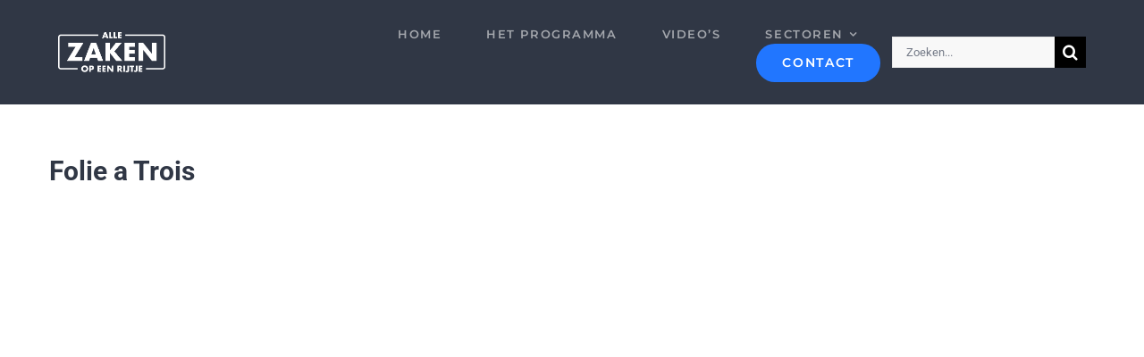

--- FILE ---
content_type: application/javascript; charset=utf-8
request_url: https://allezakenopeenrijtje.be/wp-content/uploads/fusion-scripts/f6f48ae5f2033e8fe8233abaad95eb7a.min.js?ver=3.8.2
body_size: 104390
content:
var cssua=function(e,o,i){"use strict";var s=" ua-",r=/\s*([\-\w ]+)[\s\/\:]([\d_]+\b(?:[\-\._\/]\w+)*)/,n=/([\w\-\.]+[\s\/][v]?[\d_]+\b(?:[\-\._\/]\w+)*)/g,a=/\b(?:(blackberry\w*|bb10)|(rim tablet os))(?:\/(\d+\.\d+(?:\.\w+)*))?/,b=/\bsilk-accelerated=true\b/,t=/\bfluidapp\b/,l=/(\bwindows\b|\bmacintosh\b|\blinux\b|\bunix\b)/,p=/(\bandroid\b|\bipad\b|\bipod\b|\bwindows phone\b|\bwpdesktop\b|\bxblwp7\b|\bzunewp7\b|\bwindows ce\b|\bblackberry\w*|\bbb10\b|\brim tablet os\b|\bmeego|\bwebos\b|\bpalm|\bsymbian|\bj2me\b|\bdocomo\b|\bpda\b|\bchtml\b|\bmidp\b|\bcldc\b|\w*?mobile\w*?|\w*?phone\w*?)/,c=/(\bxbox\b|\bplaystation\b|\bnintendo\s+\w+)/,d={parse:function(e,o){var i={};if(o&&(i.standalone=o),!(e=(""+e).toLowerCase()))return i;for(var s,d,m=e.split(/[()]/),w=0,_=m.length;w<_;w++)if(w%2){var u=m[w].split(";");for(s=0,d=u.length;s<d;s++)if(r.exec(u[s])){var f=RegExp.$1.split(" ").join("_"),v=RegExp.$2;(!i[f]||parseFloat(i[f])<parseFloat(v))&&(i[f]=v)}}else{var x=m[w].match(n);if(x)for(s=0,d=x.length;s<d;s++){var g=x[s].split(/[\/\s]+/);g.length&&"mozilla"!==g[0]&&(i[g[0].split(" ").join("_")]=g.slice(1).join("-"))}}if(p.exec(e))i.mobile=RegExp.$1,a.exec(e)&&(delete i[i.mobile],i.blackberry=i.version||RegExp.$3||RegExp.$2||RegExp.$1,RegExp.$1?i.mobile="blackberry":"0.0.1"===i.version&&(i.blackberry="7.1.0.0"));else if(l.exec(e))i.desktop=RegExp.$1;else if(c.exec(e)){i.game=RegExp.$1;var h=i.game.split(" ").join("_");i.version&&!i[h]&&(i[h]=i.version)}return i.intel_mac_os_x?(i.mac_os_x=i.intel_mac_os_x.split("_").join("."),delete i.intel_mac_os_x):i.cpu_iphone_os?(i.ios=i.cpu_iphone_os.split("_").join("."),delete i.cpu_iphone_os):i.cpu_os?(i.ios=i.cpu_os.split("_").join("."),delete i.cpu_os):"iphone"!==i.mobile||i.ios||(i.ios="1"),i.opera&&i.version?(i.opera=i.version,delete i.blackberry):b.exec(e)?i.silk_accelerated=!0:t.exec(e)&&(i.fluidapp=i.version),i.applewebkit?(i.webkit=i.applewebkit,delete i.applewebkit,i.opr&&(i.opera=i.opr,delete i.opr,delete i.chrome),i.safari&&(i.chrome||i.crios||i.opera||i.silk||i.fluidapp||i.phantomjs||i.mobile&&!i.ios?delete i.safari:i.version&&!i.rim_tablet_os?i.safari=i.version:i.safari={419:"2.0.4",417:"2.0.3",416:"2.0.2",412:"2.0",312:"1.3",125:"1.2",85:"1.0"}[parseInt(i.safari,10)]||i.safari)):i.msie||i.trident?(i.opera||(i.ie=i.msie||i.rv),delete i.msie,i.windows_phone_os?(i.windows_phone=i.windows_phone_os,delete i.windows_phone_os):"wpdesktop"!==i.mobile&&"xblwp7"!==i.mobile&&"zunewp7"!==i.mobile||(i.mobile="windows desktop",i.windows_phone=+i.ie<9?"7.0":+i.ie<10?"7.5":"8.0",delete i.windows_nt)):(i.gecko||i.firefox)&&(i.gecko=i.rv),i.rv&&delete i.rv,i.version&&delete i.version,i},format:function(e){function o(e,o){e=e.split(".").join("-");var i=s+e;if("string"==typeof o){for(var r=(o=o.split(" ").join("_").split(".").join("-")).indexOf("-");r>0;)i+=s+e+"-"+o.substring(0,r),r=o.indexOf("-",r+1);i+=s+e+"-"+o}return i}var i="";for(var r in e)r&&e.hasOwnProperty(r)&&(i+=o(r,e[r]));return i},encode:function(e){var o="";for(var i in e)i&&e.hasOwnProperty(i)&&(o&&(o+="&"),o+=encodeURIComponent(i)+"="+encodeURIComponent(e[i]));return o}};d.userAgent=d.ua=d.parse(o,i);var m=d.format(d.ua)+" js";return e.className?e.className=e.className.replace(/\bno-js\b/g,"")+m:e.className=m.substr(1),d}(document.documentElement,navigator.userAgent,navigator.standalone);
!function(e,t,n,o){var r=[],a={_version:"3.12.0",_config:{classPrefix:"",enableClasses:!0,enableJSClass:!0,usePrefixes:!0},_q:[],on:function(e,t){var n=this;setTimeout(function(){t(n[e])},0)},addTest:function(e,t,n){r.push({name:e,fn:t,options:n})},addAsyncTest:function(e){r.push({name:null,fn:e})}},i=function(){};i.prototype=a,i=new i;var s=[];function c(e,t){return typeof e===t}var l,d,u=n.documentElement,p="svg"===u.nodeName.toLowerCase();function f(e){var t=u.className,n=i._config.classPrefix||"";if(p&&(t=t.baseVal),i._config.enableJSClass){var o=new RegExp("(^|\\s)"+n+"no-js(\\s|$)");t=t.replace(o,"$1"+n+"js$2")}i._config.enableClasses&&(e.length>0&&(t+=" "+n+e.join(" "+n)),p?u.className.baseVal=t:u.className=t)}function m(e,t){if("object"==typeof e)for(var n in e)l(e,n)&&m(n,e[n]);else{var o=(e=e.toLowerCase()).split("."),r=i[o[0]];if(2===o.length&&(r=r[o[1]]),void 0!==r)return i;t="function"==typeof t?t():t,1===o.length?i[o[0]]=t:(!i[o[0]]||i[o[0]]instanceof Boolean||(i[o[0]]=new Boolean(i[o[0]])),i[o[0]][o[1]]=t),f([(t&&!1!==t?"":"no-")+o.join("-")]),i._trigger(e,t)}return i}l=c(d={}.hasOwnProperty,"undefined")||c(d.call,"undefined")?function(e,t){return t in e&&c(e.constructor.prototype[t],"undefined")}:function(e,t){return d.call(e,t)},a._l={},a.on=function(e,t){this._l[e]||(this._l[e]=[]),this._l[e].push(t),i.hasOwnProperty(e)&&setTimeout(function(){i._trigger(e,i[e])},0)},a._trigger=function(e,t){if(this._l[e]){var n=this._l[e];setTimeout(function(){var e;for(e=0;e<n.length;e++)(0,n[e])(t)},0),delete this._l[e]}},i._q.push(function(){a.addTest=m});var h=a._config.usePrefixes?"Moz O ms Webkit".split(" "):[];a._cssomPrefixes=h;var v=function(e){var n,r=O.length,a=t.CSSRule;if(void 0===a)return o;if(!e)return!1;if((n=(e=e.replace(/^@/,"")).replace(/-/g,"_").toUpperCase()+"_RULE")in a)return"@"+e;for(var i=0;i<r;i++){var s=O[i];if(s.toUpperCase()+"_"+n in a)return"@-"+s.toLowerCase()+"-"+e}return!1};a.atRule=v;var g=a._config.usePrefixes?"Moz O ms Webkit".toLowerCase().split(" "):[];function y(){return"function"!=typeof n.createElement?n.createElement(arguments[0]):p?n.createElementNS.call(n,"http://www.w3.org/2000/svg",arguments[0]):n.createElement.apply(n,arguments)}a._domPrefixes=g;var T=function(){var e=!("onblur"in u);return function(t,n){var r;return!!t&&(n&&"string"!=typeof n||(n=y(n||"div")),!(r=(t="on"+t)in n)&&e&&(n.setAttribute||(n=y("div")),n.setAttribute(t,""),r="function"==typeof n[t],n[t]!==o&&(n[t]=o),n.removeAttribute(t)),r)}}();a.hasEvent=T,p||function(e,t){var n,o,r=e.html5||{},a=/^<|^(?:button|map|select|textarea|object|iframe|option|optgroup)$/i,i=/^(?:a|b|code|div|fieldset|h1|h2|h3|h4|h5|h6|i|label|li|ol|p|q|span|strong|style|table|tbody|td|th|tr|ul)$/i,s="_html5shiv",c=0,l={};function d(e,t){var n=e.createElement("p"),o=e.getElementsByTagName("head")[0]||e.documentElement;return n.innerHTML="x<style>"+t+"</style>",o.insertBefore(n.lastChild,o.firstChild)}function u(){var e=h.elements;return"string"==typeof e?e.split(" "):e}function p(e){var t=l[e[s]];return t||(t={},c++,e[s]=c,l[c]=t),t}function f(e,n,r){return n||(n=t),o?n.createElement(e):(r||(r=p(n)),!(s=r.cache[e]?r.cache[e].cloneNode():i.test(e)?(r.cache[e]=r.createElem(e)).cloneNode():r.createElem(e)).canHaveChildren||a.test(e)||s.tagUrn?s:r.frag.appendChild(s));var s}function m(e){e||(e=t);var r=p(e);return!h.shivCSS||n||r.hasCSS||(r.hasCSS=!!d(e,"article,aside,dialog,figcaption,figure,footer,header,hgroup,main,nav,section{display:block}mark{background:#FF0;color:#000}template{display:none}")),o||function(e,t){t.cache||(t.cache={},t.createElem=e.createElement,t.createFrag=e.createDocumentFragment,t.frag=t.createFrag()),e.createElement=function(n){return h.shivMethods?f(n,e,t):t.createElem(n)},e.createDocumentFragment=Function("h,f","return function(){var n=f.cloneNode(),c=n.createElement;h.shivMethods&&("+u().join().replace(/[\w\-:]+/g,function(e){return t.createElem(e),t.frag.createElement(e),'c("'+e+'")'})+");return n}")(h,t.frag)}(e,r),e}!function(){try{var e=t.createElement("a");e.innerHTML="<xyz></xyz>",n="hidden"in e,o=1==e.childNodes.length||function(){t.createElement("a");var e=t.createDocumentFragment();return void 0===e.cloneNode||void 0===e.createDocumentFragment||void 0===e.createElement}()}catch(e){n=!0,o=!0}}();var h={elements:r.elements||"abbr article aside audio bdi canvas data datalist details dialog figcaption figure footer header hgroup main mark meter nav output picture progress section summary template time video",version:"3.7.3",shivCSS:!1!==r.shivCSS,supportsUnknownElements:o,shivMethods:!1!==r.shivMethods,type:"default",shivDocument:m,createElement:f,createDocumentFragment:function(e,n){if(e||(e=t),o)return e.createDocumentFragment();for(var r=(n=n||p(e)).frag.cloneNode(),a=0,i=u(),s=i.length;a<s;a++)r.createElement(i[a]);return r},addElements:function(e,t){var n=h.elements;"string"!=typeof n&&(n=n.join(" ")),"string"!=typeof e&&(e=e.join(" ")),h.elements=n+" "+e,m(t)}};e.html5=h,m(t);var v,g=/^$|\b(?:all|print)\b/,y="html5shiv",T=!(o||(v=t.documentElement,void 0===t.namespaces||void 0===t.parentWindow||void 0===v.applyElement||void 0===v.removeNode||void 0===e.attachEvent));function b(e){for(var t,n=e.attributes,o=n.length,r=e.ownerDocument.createElement(y+":"+e.nodeName);o--;)(t=n[o]).specified&&r.setAttribute(t.nodeName,t.nodeValue);return r.style.cssText=e.style.cssText,r}function x(e){var t,n,o=p(e),r=e.namespaces,a=e.parentWindow;if(!T||e.printShived)return e;function i(){clearTimeout(o._removeSheetTimer),t&&t.removeNode(!0),t=null}return void 0===r[y]&&r.add(y),a.attachEvent("onbeforeprint",function(){i();for(var o,r,a,s=e.styleSheets,c=[],l=s.length,p=Array(l);l--;)p[l]=s[l];for(;a=p.pop();)if(!a.disabled&&g.test(a.media)){try{r=(o=a.imports).length}catch(e){r=0}for(l=0;l<r;l++)p.push(o[l]);try{c.push(a.cssText)}catch(e){}}c=function(e){for(var t,n=e.split("{"),o=n.length,r=RegExp("(^|[\\s,>+~])("+u().join("|")+")(?=[[\\s,>+~#.:]|$)","gi"),a="$1"+y+"\\:$2";o--;)(t=n[o]=n[o].split("}"))[t.length-1]=t[t.length-1].replace(r,a),n[o]=t.join("}");return n.join("{")}(c.reverse().join("")),n=function(e){for(var t,n=e.getElementsByTagName("*"),o=n.length,r=RegExp("^(?:"+u().join("|")+")$","i"),a=[];o--;)t=n[o],r.test(t.nodeName)&&a.push(t.applyElement(b(t)));return a}(e),t=d(e,c)}),a.attachEvent("onafterprint",function(){!function(e){for(var t=e.length;t--;)e[t].removeNode()}(n),clearTimeout(o._removeSheetTimer),o._removeSheetTimer=setTimeout(i,500)}),e.printShived=!0,e}h.type+=" print",h.shivPrint=x,x(t),"object"==typeof module&&module.exports&&(module.exports=h)}(void 0!==t?t:this,n);var b=function(){},x=function(){};function w(e,t,o,r){var a,i,s,c,l="modernizr",d=y("div"),f=function(){var e=n.body;return e||((e=y(p?"svg":"body")).fake=!0),e}();if(parseInt(o,10))for(;o--;)(s=y("div")).id=r?r[o]:l+(o+1),d.appendChild(s);return(a=y("style")).type="text/css",a.id="s"+l,(f.fake?f:d).appendChild(a),f.appendChild(d),a.styleSheet?a.styleSheet.cssText=e:a.appendChild(n.createTextNode(e)),d.id=l,f.fake&&(f.style.background="",f.style.overflow="hidden",c=u.style.overflow,u.style.overflow="hidden",u.appendChild(f)),i=t(d,e),f.fake&&f.parentNode?(f.parentNode.removeChild(f),u.style.overflow=c,u.offsetHeight):d.parentNode.removeChild(d),!!i}function S(e,n,o){var r;if("getComputedStyle"in t){r=getComputedStyle.call(t,e,n);var a=t.console;if(null!==r)o&&(r=r.getPropertyValue(o));else if(a)a[a.error?"error":"log"].call(a,"getComputedStyle returning null, its possible modernizr test results are inaccurate")}else r=!n&&e.currentStyle&&e.currentStyle[o];return r}t.console&&(b=function(){var e=console.error?"error":"log";t.console[e].apply(t.console,Array.prototype.slice.call(arguments))},x=function(){var e=console.warn?"warn":"log";t.console[e].apply(t.console,Array.prototype.slice.call(arguments))}),a.load=function(){"yepnope"in t?(x("yepnope.js (aka Modernizr.load) is no longer included as part of Modernizr. yepnope appears to be available on the page, so weâ€™ll use it to handle this call to Modernizr.load, but please update your code to use yepnope directly.\n See http://github.com/Modernizr/Modernizr/issues/1182 for more information."),t.yepnope.apply(t,[].slice.call(arguments,0))):b("yepnope.js (aka Modernizr.load) is no longer included as part of Modernizr. Get it from http://yepnopejs.com. See http://github.com/Modernizr/Modernizr/issues/1182 for more information.")};var C,E=(C=t.matchMedia||t.msMatchMedia)?function(e){var t=C(e);return t&&t.matches||!1}:function(e){var t=!1;return w("@media "+e+" { #modernizr { position: absolute; } }",function(e){t="absolute"===S(e,null,"position")}),t};function P(e,t){return!!~(""+e).indexOf(t)}a.mq=E;var k={elem:y("modernizr")};i._q.push(function(){delete k.elem});var _={style:k.elem.style};function z(e){return e.replace(/([A-Z])/g,function(e,t){return"-"+t.toLowerCase()}).replace(/^ms-/,"-ms-")}function N(e){return e.replace(/([a-z])-([a-z])/g,function(e,t,n){return t+n.toUpperCase()}).replace(/^-/,"")}function M(e,n,r,a){if(a=!c(a,"undefined")&&a,!c(r,"undefined")){var i=function(e,n){var r=e.length;if("CSS"in t&&"supports"in t.CSS){for(;r--;)if(t.CSS.supports(z(e[r]),n))return!0;return!1}if("CSSSupportsRule"in t){for(var a=[];r--;)a.push("("+z(e[r])+":"+n+")");return w("@supports ("+(a=a.join(" or "))+") { #modernizr { position: absolute; } }",function(e){return"absolute"===S(e,null,"position")})}return o}(e,r);if(!c(i,"undefined"))return i}for(var s,l,d,u,p,f=["modernizr","tspan","samp"];!_.style&&f.length;)s=!0,_.modElem=y(f.shift()),_.style=_.modElem.style;function m(){s&&(delete _.style,delete _.modElem)}for(d=e.length,l=0;l<d;l++)if(u=e[l],p=_.style[u],P(u,"-")&&(u=N(u)),_.style[u]!==o){if(a||c(r,"undefined"))return m(),"pfx"!==n||u;try{_.style[u]=r}catch(e){}if(_.style[u]!==p)return m(),"pfx"!==n||u}return m(),!1}function $(e,t){return function(){return e.apply(t,arguments)}}function j(e,t,n,o,r){var a=e.charAt(0).toUpperCase()+e.slice(1),i=(e+" "+h.join(a+" ")+a).split(" ");return c(t,"string")||c(t,"undefined")?M(i,t,o,r):function(e,t,n){var o;for(var r in e)if(e[r]in t)return!1===n?e[r]:c(o=t[e[r]],"function")?$(o,n||t):o;return!1}(i=(e+" "+g.join(a+" ")+a).split(" "),t,n)}i._q.unshift(function(){delete _.style}),a.testAllProps=j;var A=a.prefixed=function(e,t,n){return 0===e.indexOf("@")?v(e):(-1!==e.indexOf("-")&&(e=N(e)),t?j(e,t,n):j(e,"pfx"))},O=a._config.usePrefixes?" -webkit- -moz- -o- -ms- ".split(" "):["",""];a._prefixes=O;a.prefixedCSS=function(e){var t=A(e);return t&&z(t)};function R(e,t,n){return j(e,o,o,t,n)}a.testAllProps=R;var L=a.testProp=function(e,t,n){return M([e],o,t,n)},B=a.testStyles=w;i.addTest("touchevents",function(){if("ontouchstart"in t||t.TouchEvent||t.DocumentTouch&&n instanceof DocumentTouch)return!0;var e=["(",O.join("touch-enabled),("),"heartz",")"].join("");return E(e)}),i.addTest("applicationcache","applicationCache"in t),function(){var e=y("audio");i.addTest("audio",function(){var t=!1;try{(t=!!e.canPlayType)&&(t=new Boolean(t))}catch(e){}return t});try{e.canPlayType&&(i.addTest("audio.ogg",e.canPlayType('audio/ogg; codecs="vorbis"').replace(/^no$/,"")),i.addTest("audio.mp3",e.canPlayType('audio/mpeg; codecs="mp3"').replace(/^no$/,"")),i.addTest("audio.opus",e.canPlayType('audio/ogg; codecs="opus"')||e.canPlayType('audio/webm; codecs="opus"').replace(/^no$/,"")),i.addTest("audio.wav",e.canPlayType('audio/wav; codecs="1"').replace(/^no$/,"")),i.addTest("audio.m4a",(e.canPlayType("audio/x-m4a;")||e.canPlayType("audio/aac;")).replace(/^no$/,"")))}catch(e){}}(),i.addTest("canvas",function(){var e=y("canvas");return!(!e.getContext||!e.getContext("2d"))}),i.addTest("canvastext",function(){return!1!==i.canvas&&"function"==typeof y("canvas").getContext("2d").fillText}),i.addTest("hashchange",function(){return!1!==T("hashchange",t)&&(n.documentMode===o||n.documentMode>7)}),i.addTest("geolocation","geolocation"in navigator),i.addTest("history",function(){var e=navigator.userAgent;return!!e&&((-1===e.indexOf("Android 2.")&&-1===e.indexOf("Android 4.0")||-1===e.indexOf("Mobile Safari")||-1!==e.indexOf("Chrome")||-1!==e.indexOf("Windows Phone")||"file:"===location.protocol)&&(t.history&&"pushState"in t.history))});var D=y("input"),F="autocomplete autofocus list placeholder max min multiple pattern required step".split(" "),W={};i.input=function(e){for(var n=0,o=e.length;n<o;n++)W[e[n]]=!!(e[n]in D);return W.list&&(W.list=!(!y("datalist")||!t.HTMLDataListElement)),W}(F),function(){for(var e,t,r,a=["search","tel","url","email","datetime","date","month","week","time","datetime-local","number","range","color"],s=0;s<a.length;s++)D.setAttribute("type",e=a[s]),(r="text"!==D.type&&"style"in D)&&(D.value="1)",D.style.cssText="position:absolute;visibility:hidden;",/^range$/.test(e)&&D.style.WebkitAppearance!==o?(u.appendChild(D),r=(t=n.defaultView).getComputedStyle&&"textfield"!==t.getComputedStyle(D,null).WebkitAppearance&&0!==D.offsetHeight,u.removeChild(D)):/^(search|tel)$/.test(e)||(r=/^(url|email)$/.test(e)?D.checkValidity&&!1===D.checkValidity():"1)"!==D.value)),i.addTest("inputtypes."+e,!!r)}();var q=!0;try{t.postMessage({toString:function(){q=!1}},"*")}catch(e){}i.addTest("postmessage",new Boolean("postMessage"in t)),i.addTest("postmessage.structuredclones",q),function(){var e=y("video");i.addTest("video",function(){var t=!1;try{(t=!!e.canPlayType)&&(t=new Boolean(t))}catch(e){}return t});try{e.canPlayType&&(i.addTest("video.ogg",e.canPlayType('video/ogg; codecs="theora"').replace(/^no$/,"")),i.addTest("video.h264",e.canPlayType('video/mp4; codecs="avc1.42E01E"').replace(/^no$/,"")),i.addTest("video.h265",e.canPlayType('video/mp4; codecs="hev1"').replace(/^no$/,"")),i.addTest("video.webm",e.canPlayType('video/webm; codecs="vp8, vorbis"').replace(/^no$/,"")),i.addTest("video.vp9",e.canPlayType('video/webm; codecs="vp9"').replace(/^no$/,"")),i.addTest("video.hls",e.canPlayType('application/x-mpegURL; codecs="avc1.42E01E"').replace(/^no$/,"")),i.addTest("video.av1",e.canPlayType('video/mp4; codecs="av01"').replace(/^no$/,"")))}catch(e){}}(),i.addTest("webgl",function(){return"WebGLRenderingContext"in t});var I,V,U,H=!1;try{H="WebSocket"in t&&2===t.WebSocket.CLOSING}catch(e){}i.addTest("websockets",H),i.addTest("cssanimations",R("animationName","a",!0)),i.addTest("backgroundsize",R("backgroundSize","100%",!0)),i.addTest("borderimage",R("borderImage","url() 1",!0)),i.addTest("borderradius",R("borderRadius","0px",!0)),i.addTest("boxshadow",R("boxShadow","1px 1px",!0)),i.addTest("flexbox",R("flexBasis","1px",!0)),(I=navigator.userAgent,V=I.match(/w(eb)?osbrowser/gi),U=I.match(/windows phone/gi)&&I.match(/iemobile\/([0-9])+/gi)&&parseFloat(RegExp.$1)>=9,V||U)?i.addTest("fontface",!1):B('@font-face {font-family:"font";src:url("https://")}',function(e,t){var o=n.getElementById("smodernizr"),r=o.sheet||o.styleSheet,a=r?r.cssRules&&r.cssRules[0]?r.cssRules[0].cssText:r.cssText||"":"",s=/src/i.test(a)&&0===a.indexOf(t.split(" ")[0]);i.addTest("fontface",s)}),B('#modernizr{font:0/0 a}#modernizr:after{content:":)";visibility:hidden;font:7px/1 a}',function(e){i.addTest("generatedcontent",e.offsetHeight>=6)}),i.addTest("cssgradients",function(){for(var e,t="background-image:",n="",o=0,r=O.length-1;o<r;o++)e=0===o?"to ":"",n+=t+O[o]+"linear-gradient("+e+"left top, #9f9, white);";i._config.usePrefixes&&(n+=t+"-webkit-gradient(linear,left top,right bottom,from(#9f9),to(white));");var a=y("a").style;return a.cssText=n,(""+a.backgroundImage).indexOf("gradient")>-1}),i.addTest("hsla",function(){var e=y("a").style;return e.cssText="background-color:hsla(120,40%,100%,.5)",P(e.backgroundColor,"rgba")||P(e.backgroundColor,"hsla")}),i.addTest("multiplebgs",function(){var e=y("a").style;return e.cssText="background:url(https://),url(https://),red url(https://)",/(url\s*\(.*?){3}/.test(e.background)}),i.addTest("opacity",function(){var e=y("a").style;return e.cssText=O.join("opacity:.55;"),/^0.55$/.test(e.opacity)}),i.addTest("cssreflections",R("boxReflect","above",!0)),i.addTest("rgba",function(){var e=y("a").style;return e.cssText="background-color:rgba(150,255,150,.5)",(""+e.backgroundColor).indexOf("rgba")>-1}),i.addTest("textshadow",L("textShadow","1px 1px")),i.addTest("csstransforms",function(){return-1===navigator.userAgent.indexOf("Android 2.")&&R("transform","scale(1)",!0)});var G="CSS"in t&&"supports"in t.CSS,J="supportsCSS"in t;i.addTest("supports",G||J),i.addTest("csstransforms3d",function(){return!!R("perspective","1px",!0)}),i.addTest("csstransitions",R("transition","all",!0)),i.addTest("localstorage",function(){var e="modernizr";try{return localStorage.setItem(e,e),localStorage.removeItem(e),!0}catch(e){return!1}}),i.addTest("sessionstorage",function(){var e="modernizr";try{return sessionStorage.setItem(e,e),sessionStorage.removeItem(e),!0}catch(e){return!1}}),i.addTest("websqldatabase","openDatabase"in t);var Z={}.toString;i.addTest("svgclippaths",function(){return!!n.createElementNS&&/SVGClipPath/.test(Z.call(n.createElementNS("http://www.w3.org/2000/svg","clipPath")))}),i.addTest("inlinesvg",function(){var e=y("div");return e.innerHTML="<svg/>","http://www.w3.org/2000/svg"===("undefined"!=typeof SVGRect&&e.firstChild&&e.firstChild.namespaceURI)}),i.addTest("smil",function(){return!!n.createElementNS&&/SVGAnimate/.test(Z.call(n.createElementNS("http://www.w3.org/2000/svg","animate")))}),i.addTest("webworkers","Worker"in t),function(){var e,t,n,o,a,l;for(var d in r)if(r.hasOwnProperty(d)){if(e=[],(t=r[d]).name&&(e.push(t.name.toLowerCase()),t.options&&t.options.aliases&&t.options.aliases.length))for(n=0;n<t.options.aliases.length;n++)e.push(t.options.aliases[n].toLowerCase());for(o=c(t.fn,"function")?t.fn():t.fn,a=0;a<e.length;a++)1===(l=e[a].split(".")).length?i[l[0]]=o:(i[l[0]]&&(!i[l[0]]||i[l[0]]instanceof Boolean)||(i[l[0]]=new Boolean(i[l[0]])),i[l[0]][l[1]]=o),s.push((o?"":"no-")+l.join("-"))}}(),f(s),delete a.addTest,delete a.addAsyncTest;for(var K=0;K<i._q.length;K++)i._q[K]();e.Modernizr=i}(window,window,document);
jQuery(document).ready(function(){jQuery(".fusion-vertical-menu-widget .current_page_item, .fusion-vertical-menu-widget .current-menu-item").each(function(){var e=jQuery(this),n=e.parent();e.find(".children, .sub-menu").length&&e.find(".children, .sub-menu").show("slow"),e.parentsUntil(".fusion-vertical-menu-widget",".children, .sub-menu").show("slow"),n.hasClass("fusion-vertical-menu-widget")&&e.find("ul").show("slow")})}),jQuery(window).on("load",function(){jQuery(".fusion-vertical-menu-widget.click li a .arrow").on("click",function(e){var n=jQuery(this).parent(),i=n.parent(),t=i.find("> .children, > .sub-menu");if(e.preventDefault(),(i.hasClass("page_item_has_children")||i.hasClass("menu-item-has-children"))&&(t.length&&!t.is(":visible")?t.stop(!0,!0).slideDown("slow"):t.stop(!0,!0).slideUp("slow")),n.parent(".page_item_has_children.current_page_item, .menu-item-has-children.current-menu-item").length)return!1}),jQuery(".fusion-vertical-menu-widget.hover li").each(function(){var e;jQuery(this).hover(function(){var n=jQuery(this).find("> .children, > .sub-menu");clearTimeout(e),e=setTimeout(function(){n.length&&n.stop(!0,!0).slideDown("slow")},500)},function(){var n=jQuery(this),i=n.find(".children, .sub-menu");clearTimeout(e),e=setTimeout(function(){0===n.find(".current_page_item").length&&!1===n.hasClass("current_page_item")&&i.stop(!0,!0).slideUp("slow")},500)})})});
var fusionJSVars={"visibility_small":"640","visibility_medium":"1024"};var fusion={fusionResizeWidth:0,fusionResizeHeight:0,currentPostID:null,toBool:function(t){return 1===t||"1"===t||!0===t||"true"===t||"on"===t},restArguments:function(t,e){return e=null==e?t.length-1:+e,function(){for(var n,i=Math.max(arguments.length-e,0),o=Array(i),r=0;r<i;r++)o[r]=arguments[r+e];switch(e){case 0:return t.call(this,o);case 1:return t.call(this,arguments[0],o);case 2:return t.call(this,arguments[0],arguments[1],o)}for(n=Array(e+1),r=0;r<e;r++)n[r]=arguments[r];return n[e]=o,t.apply(this,n)}},debounce:function(t,e,n){var i,o,r,s,u,a=this;return r=function(e,n){i=null,n&&(o=t.apply(e,n))},(s=this.restArguments(function(s){return i&&clearTimeout(i),n?(u=!i,i=setTimeout(r,e),u&&(o=t.apply(this,s))):i=a.delay(r,e,this,s),o})).cancel=function(){clearTimeout(i),i=null},s},isSmall:function(){return Modernizr.mq("only screen and (max-width:"+fusionJSVars.visibility_small+"px)")},isMedium:function(){return Modernizr.mq("only screen and (min-width:"+(parseInt(fusionJSVars.visibility_small)+1)+"px) and (max-width:"+parseInt(fusionJSVars.visibility_medium)+"px)")},isLarge:function(){return Modernizr.mq("only screen and (min-width:"+(parseFloat(fusionJSVars.visibility_medium)+1)+"px)")},getHeight:function(t,e){var n=0;return"number"==typeof t?n=t:"string"==typeof t&&(t.includes(".")||t.includes("#"))?(e=void 0!==e&&e,jQuery(t).each(function(){n+=jQuery(this).outerHeight(e)})):n=parseFloat(t),n},getAdminbarHeight:function(){var t=jQuery("#wpadminbar").length?parseInt(jQuery("#wpadminbar").height()):0;return t+=jQuery(".fusion-fixed-top").length?parseInt(jQuery(".fusion-fixed-top").height()):0},isWindow:function(t){return null!=t&&t===t.window},getObserverSegmentation:function(t){var e={};return t.each(function(){jQuery(this).data("animationoffset")||jQuery(this).attr("data-animationoffset","top-into-view")}),e={"top-into-view":t.filter('[data-animationoffset="top-into-view"]'),"top-mid-of-view":t.filter('[data-animationoffset="top-mid-of-view"]'),"bottom-in-view":t.filter('[data-animationoffset="bottom-in-view"]')},jQuery.each(e,function(t,n){n.length||delete e[t]}),0===Object.keys(e).length&&(e["top-into-view"]=t),e},getAnimationIntersectionData:function(t){var e="",n=0,i="0px 0px 0px 0px";return"string"==typeof t?e=t:void 0!==t.data("animationoffset")&&(e=t.data("animationoffset")),"top-mid-of-view"===e?i="0px 0px -50% 0px":"bottom-in-view"===e&&(n=[0,.2,.4,.6,.7,.8,.9,1]),{root:null,rootMargin:i,threshold:n}},shouldObserverEntryAnimate:function(t,e){var n=!1,i=1;return 1<e.thresholds.length?t.boundingClientRect.height>t.rootBounds.height?(i=t.rootBounds.height/t.boundingClientRect.height,e.thresholds.filter(function(e){return e>=t.intersectionRatio&&e<=i}).length||(n=!0)):t.isIntersecting&&1===t.intersectionRatio&&(n=!0):t.isIntersecting&&(n=!0),n},getCurrentPostID:function(){return null===this.currentPostID&&(this.currentPostID=void 0!==jQuery("body").data("awb-post-id")?jQuery("body").data("awb-post-id"):0),this.currentPostID}};fusion.delay=fusion.restArguments(function(t,e,n){return setTimeout(function(){return t.apply(null,n)},e)}),fusion.ready=function(t){if("function"==typeof t)return"complete"===document.readyState?t():void document.addEventListener("DOMContentLoaded",t,!1)},fusion.passiveSupported=function(){var t,e;if(void 0===fusion.supportsPassive){try{e={get passive(){t=!0}},window.addEventListener("test",e,e),window.removeEventListener("test",e,e)}catch(e){t=!1}fusion.supportsPassive=!!t&&{passive:!0}}return fusion.supportsPassive},fusion.getElements=function(t){var e=[];return t?("object"==typeof t?Object.keys(t).forEach(function(n){Element.prototype.isPrototypeOf(t[n])&&e.push(t[n])}):"string"==typeof t&&(e=document.querySelectorAll(t),e=Array.prototype.slice.call(e)),e):[]},Element.prototype.matches||(Element.prototype.matches=Element.prototype.msMatchesSelector||Element.prototype.webkitMatchesSelector),Element.prototype.closest||(Element.prototype.closest=function(t){var e=this;do{if(e.matches(t))return e;e=e.parentElement||e.parentNode}while(null!==e&&1===e.nodeType);return null}),jQuery(document).ready(function(){var t;void 0===jQuery.migrateVersion&&2<parseInt(jQuery.fn.jquery)&&jQuery(window.document).triggerHandler("ready"),t=fusion.debounce(function(){fusion.fusionResizeWidth!==jQuery(window).width()&&(window.dispatchEvent(new Event("fusion-resize-horizontal",{bubbles:!0,cancelable:!0})),fusion.fusionResizeWidth=jQuery(window).width()),fusion.fusionResizeHeight!==jQuery(window).height()&&(jQuery(window).trigger("fusion-resize-vertical"),fusion.fusionResizeHeight=jQuery(window).height())},250),fusion.fusionResizeWidth=jQuery(window).width(),fusion.fusionResizeHeight=jQuery(window).height(),jQuery(window).on("resize",t)});
!function(n){"use strict";n.fn.emulateTransitionEnd=function(t){var i=!1,r=this;n(this).one("bsTransitionEnd",function(){i=!0});return setTimeout(function(){i||n(r).trigger(n.support.transition.end)},t),this},n(function(){n.support.transition=function(){var n=document.createElement("bootstrap"),t={WebkitTransition:"webkitTransitionEnd",MozTransition:"transitionend",OTransition:"oTransitionEnd otransitionend",transition:"transitionend"};for(var i in t)if(void 0!==n.style[i])return{end:t[i]};return!1}(),n.support.transition&&(n.event.special.bsTransitionEnd={bindType:n.support.transition.end,delegateType:n.support.transition.end,handle:function(t){if(n(t.target).is(this))return t.handleObj.handler.apply(this,arguments)}})})}(jQuery);
!function(t){"use strict";var e=["sanitize","whiteList","sanitizeFn"],i=["background","cite","href","itemtype","longdesc","poster","src","xlink:href"],o={"*":["class","dir","id","lang","role",/^aria-[\w-]*$/i],a:["target","href","title","rel"],area:[],b:[],br:[],col:[],code:[],div:[],em:[],hr:[],h1:[],h2:[],h3:[],h4:[],h5:[],h6:[],i:[],img:["src","alt","title","width","height"],li:[],ol:[],p:[],pre:[],s:[],small:[],span:[],sub:[],sup:[],strong:[],u:[],ul:[]},n=/^(?:(?:https?|mailto|ftp|tel|file):|[^&:/?#]*(?:[/?#]|$))/gi,s=/^data:(?:image\/(?:bmp|gif|jpeg|jpg|png|tiff|webp)|video\/(?:mpeg|mp4|ogg|webm)|audio\/(?:mp3|oga|ogg|opus));base64,[a-z0-9+/]+=*$/i;function r(e,o){var r=e.nodeName.toLowerCase();if(-1!==t.inArray(r,o))return-1===t.inArray(r,i)||Boolean(e.nodeValue.match(n)||e.nodeValue.match(s));for(var a=t(o).filter(function(t,e){return e instanceof RegExp}),l=0,p=a.length;l<p;l++)if(r.match(a[l]))return!0;return!1}function a(e,i,o){if(0===e.length)return e;if(o&&"function"==typeof o)return o(e);if(!document.implementation||!document.implementation.createHTMLDocument)return e;var n=document.implementation.createHTMLDocument("sanitization");n.body.innerHTML=e;for(var s=t.map(i,function(t,e){return e}),a=t(n.body).find("*"),l=0,p=a.length;l<p;l++){var h=a[l],f=h.nodeName.toLowerCase();if(-1!==t.inArray(f,s))for(var u=t.map(h.attributes,function(t){return t}),c=[].concat(i["*"]||[],i[f]||[]),d=0,m=u.length;d<m;d++)r(u[d],c)||h.removeAttribute(u[d].nodeName);else h.parentNode.removeChild(h)}return n.body.innerHTML}var l=function(t,e){this.type=null,this.options=null,this.enabled=null,this.timeout=null,this.hoverState=null,this.$element=null,this.inState=null,this.init("tooltip",t,e)};l.VERSION="3.3.5",l.TRANSITION_DURATION=150,l.DEFAULTS={animation:!0,placement:"top",selector:!1,template:'<div class="tooltip" role="tooltip"><div class="tooltip-arrow"></div><div class="tooltip-inner"></div></div>',trigger:"hover focus",title:"",delay:0,html:!1,container:!1,viewport:{selector:"body",padding:0},sanitize:!0,sanitizeFn:null,whiteList:o},l.prototype.init=function(e,i,o){if(this.enabled=!0,this.type=e,this.$element=t(i),this.options=this.getOptions(o),this.$viewport=this.options.viewport&&t(document).find(t.isFunction(this.options.viewport)?this.options.viewport.call(this,this.$element):this.options.viewport.selector||this.options.viewport),this.inState={click:!1,hover:!1,focus:!1},this.$element[0]instanceof document.constructor&&!this.options.selector)throw new Error("`selector` option must be specified when initializing "+this.type+" on the window.document object!");for(var n=this.options.trigger.split(" "),s=n.length;s--;){var r=n[s];if("click"==r)this.$element.on("click."+this.type,this.options.selector,t.proxy(this.toggle,this));else if("manual"!=r){var a="hover"==r?"mouseenter":"focusin",l="hover"==r?"mouseleave":"focusout";this.$element.on(a+"."+this.type,this.options.selector,t.proxy(this.enter,this)),this.$element.on(l+"."+this.type,this.options.selector,t.proxy(this.leave,this))}}this.options.selector?this._options=t.extend({},this.options,{trigger:"manual",selector:""}):this.fixTitle()},l.prototype.getDefaults=function(){return l.DEFAULTS},l.prototype.getOptions=function(i){var o=this.$element.data();for(var n in o)o.hasOwnProperty(n)&&-1!==t.inArray(n,e)&&delete o[n];return(i=t.extend({},this.getDefaults(),this.$element.data(),i)).delay&&"number"==typeof i.delay&&(i.delay={show:i.delay,hide:i.delay}),i.sanitize&&(i.template=a(i.template,i.whiteList,i.sanitizeFn)),i},l.prototype.getDelegateOptions=function(){var e={},i=this.getDefaults();return this._options&&t.each(this._options,function(t,o){i[t]!=o&&(e[t]=o)}),e},l.prototype.enter=function(e){var i=e instanceof this.constructor?e:t(e.currentTarget).data("bs."+this.type);if(i||(i=new this.constructor(e.currentTarget,this.getDelegateOptions()),t(e.currentTarget).data("bs."+this.type,i)),e instanceof t.Event&&(i.inState["focusin"==e.type?"focus":"hover"]=!0),i.tip().hasClass("in")||"in"==i.hoverState)i.hoverState="in";else{if(clearTimeout(i.timeout),i.hoverState="in",!i.options.delay||!i.options.delay.show)return i.show();i.timeout=setTimeout(function(){"in"==i.hoverState&&i.show()},i.options.delay.show)}},l.prototype.isInStateTrue=function(){for(var t in this.inState)if(this.inState[t])return!0;return!1},l.prototype.leave=function(e){var i=e instanceof this.constructor?e:t(e.currentTarget).data("bs."+this.type);if(i||(i=new this.constructor(e.currentTarget,this.getDelegateOptions()),t(e.currentTarget).data("bs."+this.type,i)),e instanceof t.Event&&(i.inState["focusout"==e.type?"focus":"hover"]=!1),!i.isInStateTrue()){if(clearTimeout(i.timeout),i.hoverState="out",!i.options.delay||!i.options.delay.hide)return i.hide();i.timeout=setTimeout(function(){"out"==i.hoverState&&i.hide()},i.options.delay.hide)}},l.prototype.show=function(){var e=t.Event("show.bs."+this.type);if(this.hasContent()&&this.enabled){this.$element.trigger(e);var i=t.contains(this.$element[0].ownerDocument.documentElement,this.$element[0]);if(e.isDefaultPrevented()||!i)return;var o=this,n=this.tip(),s=this.getUID(this.type);this.setContent(),n.attr("id",s),this.$element.attr("aria-describedby",s),this.options.animation&&n.addClass("fade");var r="function"==typeof this.options.placement?this.options.placement.call(this,n[0],this.$element[0]):this.options.placement,a=/\s?auto?\s?/i,p=a.test(r);p&&(r=r.replace(a,"")||"top"),n.detach().css({top:0,left:0,display:"block"}).addClass(r).data("bs."+this.type,this).addClass(this.$element.data("class")),this.options.container?n.appendTo(t(document).find(this.options.container)):n.insertAfter(this.$element),this.$element.trigger("inserted.bs."+this.type);var h=this.getPosition(),f=n[0].offsetWidth,u=n[0].offsetHeight;if(p){var c=r,d=this.getPosition(this.$viewport);r="bottom"==r&&h.bottom+u>d.bottom?"top":"top"==r&&h.top-u<d.top?"bottom":"right"==r&&h.right+f>d.width?"left":"left"==r&&h.left-f<d.left?"right":r,n.removeClass(c).addClass(r)}var m=this.getCalculatedOffset(r,h,f,u);this.applyPlacement(m,r);var g=function(){var t=o.hoverState;o.$element.trigger("shown.bs."+o.type),o.hoverState=null,"out"==t&&o.leave(o)};t.support.transition&&this.$tip.hasClass("fade")?n.one("bsTransitionEnd",g).emulateTransitionEnd(l.TRANSITION_DURATION):g()}},l.prototype.applyPlacement=function(e,i){var o=this.tip(),n=o[0].offsetWidth,s=o[0].offsetHeight,r=parseInt(o.css("margin-top"),10),a=parseInt(o.css("margin-left"),10);isNaN(r)&&(r=0),isNaN(a)&&(a=0),e.top+=r,e.left+=a,t.offset.setOffset(o[0],t.extend({using:function(t){o.css({top:Math.round(t.top),left:Math.round(t.left)})}},e),0),o.addClass("in");var l=o[0].offsetWidth,p=o[0].offsetHeight;"top"==i&&p!=s&&(e.top=e.top+s-p);var h=this.getViewportAdjustedDelta(i,e,l,p);h.left?e.left+=h.left:e.top+=h.top;var f=/top|bottom/.test(i),u=f?2*h.left-n+l:2*h.top-s+p,c=f?"offsetWidth":"offsetHeight";o.offset(e),this.replaceArrow(u,o[0][c],f)},l.prototype.replaceArrow=function(t,e,i){this.arrow().css(i?"left":"top",50*(1-t/e)+"%").css(i?"top":"left","")},l.prototype.setContent=function(){var t=this.tip(),e=this.getTitle();this.options.html?(this.options.sanitize&&(e=a(e,this.options.whiteList,this.options.sanitizeFn)),t.find(".tooltip-inner").html(e)):t.find(".tooltip-inner").text(e),t.removeClass("fade in top bottom left right")},l.prototype.hide=function(e){var i=this,o=t(this.$tip),n=t.Event("hide.bs."+this.type);function s(){"in"!=i.hoverState&&o.detach(),i.$element.removeAttr("aria-describedby").trigger("hidden.bs."+i.type),e&&e()}if(this.$element.trigger(n),!n.isDefaultPrevented())return o.removeClass("in"),t.support.transition&&o.hasClass("fade")?o.one("bsTransitionEnd",s).emulateTransitionEnd(l.TRANSITION_DURATION):s(),this.hoverState=null,this},l.prototype.fixTitle=function(){var t=this.$element;(t.attr("title")||"string"!=typeof t.attr("data-original-title"))&&t.attr("data-original-title",t.attr("title")||"").attr("title","")},l.prototype.hasContent=function(){return this.getTitle()},l.prototype.getPosition=function(e){var i=(e=e||this.$element)[0],o="BODY"==i.tagName,n=i.getBoundingClientRect();null==n.width&&(n=t.extend({},n,{width:n.right-n.left,height:n.bottom-n.top}));var s=o?{top:0,left:0}:e.offset(),r={scroll:o?document.documentElement.scrollTop||document.body.scrollTop:e.scrollTop()},a=o?{width:t(window).width(),height:t(window).height()}:null;return t.extend({},n,r,a,s)},l.prototype.getCalculatedOffset=function(t,e,i,o){return"bottom"==t?{top:e.top+e.height,left:e.left+e.width/2-i/2}:"top"==t?{top:e.top-o,left:e.left+e.width/2-i/2}:"left"==t?{top:e.top+e.height/2-o/2,left:e.left-i}:{top:e.top+e.height/2-o/2,left:e.left+e.width}},l.prototype.getViewportAdjustedDelta=function(t,e,i,o){var n={top:0,left:0};if(!this.$viewport)return n;var s=this.options.viewport&&this.options.viewport.padding||0,r=this.getPosition(this.$viewport);if(/right|left/.test(t)){var a=e.top-s-r.scroll,l=e.top+s-r.scroll+o;a<r.top?n.top=r.top-a:l>r.top+r.height&&(n.top=r.top+r.height-l)}else{var p=e.left-s,h=e.left+s+i;p<r.left?n.left=r.left-p:h>r.right&&(n.left=r.left+r.width-h)}return n},l.prototype.getTitle=function(){var t=this.$element,e=this.options;return t.attr("data-original-title")||("function"==typeof e.title?e.title.call(t[0]):e.title)},l.prototype.getUID=function(t){do{t+=~~(1e6*Math.random())}while(document.getElementById(t));return t},l.prototype.tip=function(){if(!this.$tip&&(this.$tip=t(this.options.template),1!=this.$tip.length))throw new Error(this.type+" `template` option must consist of exactly 1 top-level element!");return this.$tip},l.prototype.arrow=function(){return this.$arrow=this.$arrow||this.tip().find(".tooltip-arrow")},l.prototype.enable=function(){this.enabled=!0},l.prototype.disable=function(){this.enabled=!1},l.prototype.toggleEnabled=function(){this.enabled=!this.enabled},l.prototype.toggle=function(e){var i=this;e&&((i=t(e.currentTarget).data("bs."+this.type))||(i=new this.constructor(e.currentTarget,this.getDelegateOptions()),t(e.currentTarget).data("bs."+this.type,i))),e?(i.inState.click=!i.inState.click,i.isInStateTrue()?i.enter(i):i.leave(i)):i.tip().hasClass("in")?i.leave(i):i.enter(i)},l.prototype.destroy=function(){var t=this;clearTimeout(this.timeout),this.hide(function(){t.$element.off("."+t.type).removeData("bs."+t.type),t.$tip&&t.$tip.detach(),t.$tip=null,t.$arrow=null,t.$viewport=null})},l.prototype.sanitizeHtml=function(t){return a(t,this.options.whiteList,this.options.sanitizeFn)};var p=t.fn.tooltip;t.fn.tooltip=function(e){return this.each(function(){var i=t(this),o=i.data("bs.tooltip"),n="object"==typeof e&&e;!o&&/destroy|hide/.test(e)||(o||i.data("bs.tooltip",o=new l(this,n)),"string"==typeof e&&"function"==typeof o[e]&&o[e]())})},t.fn.tooltip.Constructor=l,t.fn.tooltip.noConflict=function(){return t.fn.tooltip=p,this}}(jQuery);
!function(e,n,t){for(var i,a=0,m=function(e){i&&(n.requestAnimationFrame(m,e),jQuery.fx.tick())},r=["ms","moz","webkit","o"],o=0,u=r.length;o<u&&!n.requestAnimationFrame;++o)n.requestAnimationFrame=n[r[o]+"RequestAnimationFrame"],n.cancelAnimationFrame=n[r[o]+"CancelAnimationFrame"]||n[r[o]+"CancelRequestAnimationFrame"];n.requestAnimationFrame||(n.requestAnimationFrame=function(e,t){var i=(new Date).getTime(),m=i-a,r=Math.max(0,16-m),o=n.setTimeout(function(){e(i+r)},r);return a=i+r,o}),n.cancelAnimationFrame||(n.cancelAnimationFrame=function(e){clearTimeout(e)}),jQuery.fx.timer=function(e){e()&&jQuery.timers.push(e)&&!i&&(i=!0,m(e.elem))},jQuery.fx.stop=function(){i=!1}}(jQuery,this);
!function($){function sc_setScroll(t,e,s){return"transition"==s.transition&&"swing"==e&&(e="ease"),{anims:[],duration:t,orgDuration:t,easing:e,startTime:getTime()}}function sc_startScroll(t,e){for(var s=0,i=t.anims.length;s<i;s++){var o=t.anims[s];o&&o[0][e.transition](o[1],t.duration,t.easing,o[2])}}function sc_stopScroll(t,e){is_boolean(e)||(e=!0),is_object(t.pre)&&sc_stopScroll(t.pre,e);for(var s=0,i=t.anims.length;s<i;s++){var o=t.anims[s];o[0].stop(!0),e&&(o[0].css(o[1]),is_function(o[2])&&o[2]())}is_object(t.post)&&sc_stopScroll(t.post,e)}function sc_afterScroll(t,e,s){switch(e&&e.remove(),s.fx){case"fade":case"crossfade":case"cover-fade":case"uncover-fade":t.css("opacity",1),t.css("filter","")}}function sc_fireCallbacks(t,e,s,i,o){if(e[s]&&e[s].call(t,i),o[s].length)for(var n=0,r=o[s].length;n<r;n++)o[s][n].call(t,i);return[]}function sc_fireQueue(t,e,s){return e.length&&(t.trigger(cf_e(e[0][0],s),e[0][1]),e.shift()),e}function sc_hideHiddenItems(t){t.each(function(){var t=$(this);t.data("_cfs_isHidden",t.is(":hidden")).hide()})}function sc_showHiddenItems(t){t&&t.each(function(){var t=$(this);t.data("_cfs_isHidden")||t.show()})}function sc_clearTimers(t){return t.auto&&clearTimeout(t.auto),t.progress&&clearInterval(t.progress),t}function sc_mapCallbackArguments(t,e,s,i,o,n,r){return{width:r.width,height:r.height,items:{old:t,skipped:e,visible:s},scroll:{items:i,direction:o,duration:n}}}function sc_getDuration(t,e,s,i){var o=t.duration;return"none"==t.fx?0:("auto"==o?o=e.scroll.duration/e.scroll.items*s:o<10&&(o=i/o),o<1?0:("fade"==t.fx&&(o/=2),Math.round(o)))}function nv_showNavi(t,e,s){var i=is_number(t.items.minimum)?t.items.minimum:t.items.visible+1;if("show"==e||"hide"==e)var o=e;else if(i>e){debug(s,"Not enough items ("+e+" total, "+i+" needed): Hiding navigation.");o="hide"}else o="show";var n="show"==o?"removeClass":"addClass",r=cf_c("hidden",s);t.auto.button&&t.auto.button[o]()[n](r),t.prev.button&&t.prev.button[o]()[n](r),t.next.button&&t.next.button[o]()[n](r),t.pagination.container&&t.pagination.container[o]()[n](r)}function nv_enableNavi(t,e,s){if(!t.circular&&!t.infinite){var i=("removeClass"==e||"addClass"==e)&&e,o=cf_c("disabled",s);if(t.auto.button&&i&&t.auto.button[i](o),t.prev.button){var n=i||0==e?"addClass":"removeClass";t.prev.button[n](o)}if(t.next.button){n=i||e==t.items.visible?"addClass":"removeClass";t.next.button[n](o)}}}function go_getObject(t,e){return is_function(e)?e=e.call(t):is_undefined(e)&&(e={}),e}function go_getItemsObject(t,e){return is_number(e=go_getObject(t,e))?e={visible:e}:"variable"==e?e={visible:e,width:e,height:e}:is_object(e)||(e={}),e}function go_getScrollObject(t,e){return is_number(e=go_getObject(t,e))?e=e<=50?{items:e}:{duration:e}:is_string(e)?e={easing:e}:is_object(e)||(e={}),e}function go_getNaviObject(t,e){if(is_string(e=go_getObject(t,e))){var s=cf_getKeyCode(e);e=-1==s?$(e):s}return e}function go_getAutoObject(t,e){return is_jquery(e=go_getNaviObject(t,e))?e={button:e}:is_boolean(e)?e={play:e}:is_number(e)&&(e={timeoutDuration:e}),e.progress&&(is_string(e.progress)||is_jquery(e.progress))&&(e.progress={bar:e.progress}),e}function go_complementAutoObject(t,e){return is_function(e.button)&&(e.button=e.button.call(t)),is_string(e.button)&&(e.button=$(e.button)),is_boolean(e.play)||(e.play=!0),is_number(e.delay)||(e.delay=0),is_undefined(e.pauseOnEvent)&&(e.pauseOnEvent=!0),is_boolean(e.pauseOnResize)||(e.pauseOnResize=!0),is_number(e.timeoutDuration)||(e.timeoutDuration=e.duration<10?2500:5*e.duration),e.progress&&(is_function(e.progress.bar)&&(e.progress.bar=e.progress.bar.call(t)),is_string(e.progress.bar)&&(e.progress.bar=$(e.progress.bar)),e.progress.bar?(is_function(e.progress.updater)||(e.progress.updater=$.fn.carouFredSel.progressbarUpdater),is_number(e.progress.interval)||(e.progress.interval=50)):e.progress=!1),e}function go_getPrevNextObject(t,e){return is_jquery(e=go_getNaviObject(t,e))?e={button:e}:is_number(e)&&(e={key:e}),e}function go_complementPrevNextObject(t,e){return is_function(e.button)&&(e.button=e.button.call(t)),is_string(e.button)&&(e.button=$(e.button)),is_string(e.key)&&(e.key=cf_getKeyCode(e.key)),e}function go_getPaginationObject(t,e){return is_jquery(e=go_getNaviObject(t,e))?e={container:e}:is_boolean(e)&&(e={keys:e}),e}function go_complementPaginationObject(t,e){return is_function(e.container)&&(e.container=e.container.call(t)),is_string(e.container)&&(e.container=$(e.container)),is_number(e.items)||(e.items=!1),is_boolean(e.keys)||(e.keys=!1),is_function(e.anchorBuilder)||is_false(e.anchorBuilder)||(e.anchorBuilder=$.fn.carouFredSel.pageAnchorBuilder),is_number(e.deviation)||(e.deviation=0),e}function go_getSwipeObject(t,e){return is_function(e)&&(e=e.call(t)),is_undefined(e)&&(e={onTouch:!1}),is_true(e)?e={onTouch:e}:is_number(e)&&(e={items:e}),e}function go_complementSwipeObject(t,e){return is_boolean(e.onTouch)||(e.onTouch=!0),is_boolean(e.onMouse)||(e.onMouse=!1),is_object(e.options)||(e.options={}),is_boolean(e.options.triggerOnTouchEnd)||(e.options.triggerOnTouchEnd=!1),e}function go_getMousewheelObject(t,e){return is_function(e)&&(e=e.call(t)),is_true(e)?e={}:is_number(e)?e={items:e}:is_undefined(e)&&(e=!1),e}function go_complementMousewheelObject(t,e){return e}function gn_getItemIndex(t,e,s,i,o){if(is_string(t)&&(t=$(t,o)),is_object(t)&&(t=$(t,o)),is_jquery(t)?(t=o.children().index(t),is_boolean(s)||(s=!1)):is_boolean(s)||(s=!0),is_number(t)||(t=0),is_number(e)||(e=0),s&&(t+=i.first),t+=e,i.total>0){for(;t>=i.total;)t-=i.total;for(;t<0;)t+=i.total}return t}function gn_getVisibleItemsPrev(t,e,s){for(var i=0,o=0,n=s;n>=0;n--){var r=t.eq(n);if((i+=r.is(":visible")?r[e.d.outerWidth](!0):0)>e.maxDimension)return o;0==n&&(n=t.length),o++}}function gn_getVisibleItemsPrevFilter(t,e,s){return gn_getItemsPrevFilter(t,e.items.filter,e.items.visibleConf.org,s)}function gn_getScrollItemsPrevFilter(t,e,s,i){return gn_getItemsPrevFilter(t,e.items.filter,i,s)}function gn_getItemsPrevFilter(t,e,s,i){for(var o=0,n=0,r=i,c=t.length;r>=0;r--){if(++n==c)return n;if(t.eq(r).is(e)&&++o==s)return n;0==r&&(r=c)}}function gn_getVisibleOrg(t,e){return e.items.visibleConf.org||t.children().slice(0,e.items.visible).filter(e.items.filter).length}function gn_getVisibleItemsNext(t,e,s){for(var i=0,o=0,n=s,r=t.length-1;n<=r;n++){var c=t.eq(n);if((i+=c.is(":visible")?c[e.d.outerWidth](!0):0)>e.maxDimension)return o;if(++o==r+1)return o;n==r&&(n=-1)}}function gn_getVisibleItemsNextTestCircular(t,e,s,i){var o=gn_getVisibleItemsNext(t,e,s);return e.circular||s+o>i&&(o=i-s),o}function gn_getVisibleItemsNextFilter(t,e,s){return gn_getItemsNextFilter(t,e.items.filter,e.items.visibleConf.org,s,e.circular)}function gn_getScrollItemsNextFilter(t,e,s,i){return gn_getItemsNextFilter(t,e.items.filter,i+1,s,e.circular)-1}function gn_getItemsNextFilter(t,e,s,i,o){for(var n=0,r=0,c=i,a=t.length-1;c<=a;c++){if(++r>=a)return r;if(t.eq(c).is(e)&&++n==s)return r;c==a&&(c=-1)}}function gi_getCurrentItems(t,e){return t.slice(0,e.items.visible)}function gi_getOldItemsPrev(t,e,s){return t.slice(s,e.items.visibleConf.old+s)}function gi_getNewItemsPrev(t,e){return t.slice(0,e.items.visible)}function gi_getOldItemsNext(t,e){return t.slice(0,e.items.visibleConf.old)}function gi_getNewItemsNext(t,e,s){return t.slice(s,e.items.visible+s)}function sz_storeMargin(t,e,s){e.usePadding&&(is_string(s)||(s="_cfs_origCssMargin"),t.each(function(){var t=$(this),i=parseInt(t.css(e.d.marginRight),10);is_number(i)||(i=0),t.data(s,i)}))}function sz_resetMargin(t,e,s){if(e.usePadding){var i=!!is_boolean(s)&&s;is_number(s)||(s=0),sz_storeMargin(t,e,"_cfs_tempCssMargin"),t.each(function(){var t=$(this);t.css(e.d.marginRight,i?t.data("_cfs_tempCssMargin"):s+t.data("_cfs_origCssMargin"))})}}function sz_storeOrigCss(t){t.each(function(){var t=$(this);t.data("_cfs_origCss",t.attr("style")||"")})}function sz_restoreOrigCss(t){t.each(function(){var t=$(this);t.attr("style",t.data("_cfs_origCss")||"")})}function sz_setResponsiveSizes(t,e){t.items.visible;var s=t.items[t.d.width],i=t[t.d.height],o=is_percentage(i);e.each(function(){var e=$(this),n=s-ms_getPaddingBorderMargin(e,t,"Width");e[t.d.width](n),o&&e[t.d.height](ms_getPercentage(n,i))})}function sz_setSizes(t,e){var s=t.parent(),i=t.children(),o=gi_getCurrentItems(i,e),n=cf_mapWrapperSizes(ms_getSizes(o,e,!0),e,!1);if(s.css(n),e.usePadding){var r=e.padding,c=r[e.d[1]];e.align&&c<0&&(c=0);var a=o.last();a.css(e.d.marginRight,a.data("_cfs_origCssMargin")+c),t.css(e.d.top,r[e.d[0]]),t.css(e.d.left,r[e.d[3]])}return t.css(e.d.width,n[e.d.width]+2*ms_getTotalSize(i,e,"width")),t.css(e.d.height,ms_getLargestSize(i,e,"height")),e.centerVertically&&t.css("line-height",n.height+"px"),n}function ms_getSizes(t,e,s){return[ms_getTotalSize(t,e,"width",s),ms_getLargestSize(t,e,"height",s)]}function ms_getLargestSize(t,e,s,i){return is_boolean(i)||(i=!1),is_number(e[e.d[s]])&&i?e[e.d[s]]:is_number(e.items[e.d[s]])?e.items[e.d[s]]:ms_getTrueLargestSize(t,e,s=s.toLowerCase().indexOf("width")>-1?"outerWidth":"outerHeight")}function ms_getTrueLargestSize(t,e,s){for(var i=0,o=0,n=t.length;o<n;o++){var r=t.eq(o).find(".fusion-carousel-item-wrapper"),c=r.is(":visible")?r[e.d[s]](!0):0;i<c&&(i=c)}return i}function ms_getTotalSize(t,e,s,i){if(is_boolean(i)||(i=!1),is_number(e[e.d[s]])&&i)return e[e.d[s]];if(is_number(e.items[e.d[s]]))return e.items[e.d[s]]*t.length;for(var o=s.toLowerCase().indexOf("width")>-1?"outerWidth":"outerHeight",n=0,r=0,c=t.length;r<c;r++){var a=t.eq(r);n+=a.is(":visible")?a[e.d[o]](!0):0}return n}function ms_getParentSize(t,e,s){var i=t.is(":visible");i&&t.hide();var o=t.parent()[e.d[s]]();return i&&t.show(),o}function ms_getMaxDimension(t,e){return is_number(t[t.d.width])?t[t.d.width]:e}function ms_hasVariableSizes(t,e,s){for(var i=!1,o=!1,n=0,r=t.length;n<r;n++){var c=t.eq(n),a=c.is(":visible")?c[e.d[s]](!0):0;!1===i?i=a:i!=a&&(o=!0),0==i&&(o=!0)}return o}function ms_getPaddingBorderMargin(t,e,s){return t[e.d["outer"+s]](!0)-t[e.d[s.toLowerCase()]]()}function ms_getPercentage(t,e){if(is_percentage(e)){if(!is_number(e=parseInt(e.slice(0,-1),10)))return t;t*=e/100}return t}function cf_e(t,e,s,i,o){return is_boolean(s)||(s=!0),is_boolean(i)||(i=!0),is_boolean(o)||(o=!1),s&&(t=e.events.prefix+t),i&&(t=t+"."+e.events.namespace),i&&o&&(t+=e.serialNumber),t}function cf_c(t,e){return is_string(e.classnames[t])?e.classnames[t]:t}function cf_mapWrapperSizes(t,e,s){is_boolean(s)||(s=!0);var i=e.usePadding&&s?e.padding:[0,0,0,0],o={};return o[e.d.width]=t[0]+i[1]+i[3],o[e.d.height]=t[1]+i[0]+i[2],o}function cf_sortParams(t,e){for(var s=[],i=0,o=t.length;i<o;i++)for(var n=0,r=e.length;n<r;n++)if(e[n].indexOf(typeof t[i])>-1&&is_undefined(s[n])){s[n]=t[i];break}return s}function cf_getPadding(t){if(is_undefined(t))return[0,0,0,0];if(is_number(t))return[t,t,t,t];if(is_string(t)&&(t=t.split("px").join("").split("em").join("").split(" ")),!is_array(t))return[0,0,0,0];for(var e=0;e<4;e++)t[e]=parseInt(t[e],10);switch(t.length){case 0:return[0,0,0,0];case 1:return[t[0],t[0],t[0],t[0]];case 2:return[t[0],t[1],t[0],t[1]];case 3:return[t[0],t[1],t[2],t[1]];default:return[t[0],t[1],t[2],t[3]]}}function cf_getAlignPadding(t,e){var s=is_number(e[e.d.width])?Math.ceil(e[e.d.width]-ms_getTotalSize(t,e,"width")):0;switch(e.align){case"left":return[0,s];case"right":return[s,0];case"center":default:return[Math.ceil(s/2),Math.floor(s/2)]}}function cf_getDimensions(t){for(var e=[["width","innerWidth","outerWidth","height","innerHeight","outerHeight","left","top","marginRight",0,1,2,3],["height","innerHeight","outerHeight","width","innerWidth","outerWidth","top","left","marginBottom",3,2,1,0]],s=e[0].length,i="right"==t.direction||"left"==t.direction?0:1,o={},n=0;n<s;n++)o[e[0][n]]=e[i][n];return o}function cf_getAdjust(t,e,s,i){var o=t;if(is_function(s))o=s.call(i,o);else if(is_string(s)){var n=s.split("+"),r=s.split("-");if(r.length>n.length)var c=!0,a=r[0],f=r[1];else c=!1,a=n[0],f=n[1];switch(a){case"even":o=t%2==1?t-1:t;break;case"odd":o=t%2==0?t-1:t;break;default:o=t}is_number(f=parseInt(f,10))&&(c&&(f=-f),o+=f)}return(!is_number(o)||o<1)&&(o=1),o}function cf_getItemsAdjust(t,e,s,i){return cf_getItemAdjustMinMax(cf_getAdjust(t,e,s,i),e.items.visibleConf)}function cf_getItemAdjustMinMax(t,e){return is_number(e.min)&&t<e.min&&(t=e.min),is_number(e.max)&&t>e.max&&(t=e.max),t<1&&(t=1),t}function cf_getSynchArr(t){is_array(t)||(t=[[t]]),is_array(t[0])||(t=[t]);for(var e=0,s=t.length;e<s;e++)is_string(t[e][0])&&(t[e][0]=$(t[e][0])),is_boolean(t[e][1])||(t[e][1]=!0),is_boolean(t[e][2])||(t[e][2]=!0),is_number(t[e][3])||(t[e][3]=0);return t}function cf_getKeyCode(t){return"right"==t?39:"left"==t?37:"up"==t?38:"down"==t?40:-1}function cf_setCookie(t,e,s){if(t){var i=e.triggerHandler(cf_e("currentPosition",s));$.fn.carouFredSel.cookie.set(t,i)}}function cf_getCookie(t){var e=$.fn.carouFredSel.cookie.get(t);return""==e?0:e}function in_mapCss(t,e){for(var s={},i=0,o=e.length;i<o;i++)s[e[i]]=t.css(e[i]);return s}function in_complementItems(t,e,s,i){return is_object(t.visibleConf)||(t.visibleConf={}),is_object(t.sizesConf)||(t.sizesConf={}),0==t.start&&is_number(i)&&(t.start=i),is_object(t.visible)?(t.visibleConf.min=t.visible.min,t.visibleConf.max=t.visible.max,t.visible=!1):is_string(t.visible)?("variable"==t.visible?t.visibleConf.variable=!0:t.visibleConf.adjust=t.visible,t.visible=!1):is_function(t.visible)&&(t.visibleConf.adjust=t.visible,t.visible=!1),is_string(t.filter)||(t.filter=s.filter(":hidden").length>0?":visible":"*"),t[e.d.width]||(e.responsive?(debug(!0,"Set a "+e.d.width+" for the items!"),t[e.d.width]=ms_getTrueLargestSize(s,e,"outerWidth")):t[e.d.width]=ms_hasVariableSizes(s,e,"outerWidth")?"variable":s[e.d.outerWidth](!0)),t[e.d.height]||(t[e.d.height]=ms_hasVariableSizes(s,e,"outerHeight")?"variable":s[e.d.outerHeight](!0)),t.sizesConf.width=t.width,t.sizesConf.height=t.height,t}function in_complementVisibleItems(t,e){return"variable"==t.items[t.d.width]&&(t.items.visibleConf.variable=!0),t.items.visibleConf.variable||(is_number(t[t.d.width])?t.items.visible=Math.floor(t[t.d.width]/t.items[t.d.width]):(t.items.visible=Math.floor(e/t.items[t.d.width]),t[t.d.width]=t.items.visible*t.items[t.d.width],t.items.visibleConf.adjust||(t.align=!1)),("Infinity"==t.items.visible||t.items.visible<1)&&(debug(!0,'Not a valid number of visible items: Set to "variable".'),t.items.visibleConf.variable=!0)),t}function in_complementPrimarySize(t,e,s){return"auto"==t&&(t=ms_getTrueLargestSize(s,e,"outerWidth")),t}function in_complementSecondarySize(t,e,s){return"auto"==t&&(t=ms_getTrueLargestSize(s,e,"outerHeight")),t||(t=e.items[e.d.height]),t}function in_getAlignPadding(t,e){var s=cf_getAlignPadding(gi_getCurrentItems(e,t),t);return t.padding[t.d[1]]=s[1],t.padding[t.d[3]]=s[0],t}function in_getResponsiveValues(t,e,s){var i=cf_getItemAdjustMinMax(Math.ceil(t[t.d.width]/t.items[t.d.width]),t.items.visibleConf);i>e.length&&(i=e.length);var o=Math.floor(t[t.d.width]/i);return t.items.visible=i,t.items[t.d.width]=o,t[t.d.width]=i*o,t}function bt_pauseOnHoverConfig(t){if(is_string(t))var e=t.indexOf("immediate")>-1,s=t.indexOf("resume")>-1;else e=s=!1;return[e,s]}function bt_mousesheelNumber(t){return is_number(t)?t:null}function is_null(t){return null===t}function is_undefined(t){return is_null(t)||void 0===t||""===t||"undefined"===t}function is_array(t){return t instanceof Array}function is_jquery(t){return t instanceof jQuery}function is_object(t){return(t instanceof Object||"object"==typeof t)&&!is_null(t)&&!is_jquery(t)&&!is_array(t)&&!is_function(t)}function is_number(t){return(t instanceof Number||"number"==typeof t)&&!isNaN(t)}function is_string(t){return(t instanceof String||"string"==typeof t)&&!is_undefined(t)&&!is_true(t)&&!is_false(t)}function is_function(t){return t instanceof Function||"function"==typeof t}function is_boolean(t){return t instanceof Boolean||"boolean"==typeof t||is_true(t)||is_false(t)}function is_true(t){return!0===t||"true"===t}function is_false(t){return!1===t||"false"===t}function is_percentage(t){return is_string(t)&&"%"==t.slice(-1)}function getTime(){return(new Date).getTime()}function deprecated(t,e){debug(!0,t+" is DEPRECATED, support for it will be removed. Use "+e+" instead.")}function debug(t,e){if(!is_undefined(window.console)&&!is_undefined(window.console.log)){if(is_object(t)){var s=" ("+t.selector+")";t=t.debug}else s="";if(!t)return!1;e=is_string(e)?"carouFredSel"+s+": "+e:["carouFredSel"+s+":",e],window.console.log(e)}return!1}$.fn.carouFredSel||($.fn.caroufredsel=$.fn.carouFredSel=function(options,configs){if(0==this.length)return debug(!0,'No element found for "'+this.selector+'".'),this;if(this.length>1)return this.each(function(){$(this).carouFredSel(options,configs)});var $cfs=this,$tt0=this[0],starting_position=!1;$cfs.data("_cfs_isCarousel")&&(starting_position=$cfs.triggerHandler("_cfs_triggerEvent","currentPosition"),$cfs.trigger("_cfs_triggerEvent",["destroy",!0]));var FN={_init:function(t,e,s){(t=go_getObject($tt0,t)).items=go_getItemsObject($tt0,t.items),t.scroll=go_getScrollObject($tt0,t.scroll),t.auto=go_getAutoObject($tt0,t.auto),t.prev=go_getPrevNextObject($tt0,t.prev),t.next=go_getPrevNextObject($tt0,t.next),t.pagination=go_getPaginationObject($tt0,t.pagination),t.swipe=go_getSwipeObject($tt0,t.swipe),t.mousewheel=go_getMousewheelObject($tt0,t.mousewheel),e&&(opts_orig=$.extend(!0,{},$.fn.carouFredSel.defaults,t)),(opts=$.extend(!0,{},$.fn.carouFredSel.defaults,t)).d=cf_getDimensions(opts),crsl.direction="up"==opts.direction||"left"==opts.direction?"next":"prev";var i=$cfs.children(),o=ms_getParentSize($wrp,opts,"width");if(is_true(opts.cookie)&&(opts.cookie="caroufredsel_cookie_"+conf.serialNumber),opts.maxDimension=ms_getMaxDimension(opts,o),opts.items=in_complementItems(opts.items,opts,i,s),opts[opts.d.width]=in_complementPrimarySize(opts[opts.d.width],opts,i),opts[opts.d.height]=in_complementSecondarySize(opts[opts.d.height],opts,i),opts.responsive&&(is_percentage(opts[opts.d.width])||(opts[opts.d.width]="100%")),is_percentage(opts[opts.d.width])&&(crsl.upDateOnWindowResize=!0,crsl.primarySizePercentage=opts[opts.d.width],opts[opts.d.width]=ms_getPercentage(o,crsl.primarySizePercentage),opts.items.visible||(opts.items.visibleConf.variable=!0)),opts.responsive?(opts.usePadding=!1,opts.padding=[0,0,0,0],opts.align=!1,opts.items.visibleConf.variable=!1):(opts.items.visible||(opts=in_complementVisibleItems(opts,o)),opts[opts.d.width]||(!opts.items.visibleConf.variable&&is_number(opts.items[opts.d.width])&&"*"==opts.items.filter?(opts[opts.d.width]=opts.items.visible*opts.items[opts.d.width],opts.align=!1):opts[opts.d.width]="variable"),is_undefined(opts.align)&&(opts.align=!!is_number(opts[opts.d.width])&&"center"),opts.items.visibleConf.variable&&(opts.items.visible=gn_getVisibleItemsNext(i,opts,0))),"*"==opts.items.filter||opts.items.visibleConf.variable||(opts.items.visibleConf.org=opts.items.visible,opts.items.visible=gn_getVisibleItemsNextFilter(i,opts,0)),opts.items.visible=cf_getItemsAdjust(opts.items.visible,opts,opts.items.visibleConf.adjust,$tt0),opts.items.visibleConf.old=opts.items.visible,opts.responsive)opts.items.visibleConf.min||(opts.items.visibleConf.min=opts.items.visible),opts.items.visibleConf.max||(opts.items.visibleConf.max=opts.items.visible),opts=in_getResponsiveValues(opts,i,o);else switch(opts.padding=cf_getPadding(opts.padding),"top"==opts.align?opts.align="left":"bottom"==opts.align&&(opts.align="right"),opts.align){case"center":case"left":case"right":"variable"!=opts[opts.d.width]&&((opts=in_getAlignPadding(opts,i)).usePadding=!0);break;default:opts.align=!1,opts.usePadding=0!=opts.padding[0]||0!=opts.padding[1]||0!=opts.padding[2]||0!=opts.padding[3]}is_number(opts.scroll.duration)||(opts.scroll.duration=500),is_undefined(opts.scroll.items)&&(opts.scroll.items=opts.responsive||opts.items.visibleConf.variable||"*"!=opts.items.filter?"visible":opts.items.visible),opts.auto=$.extend(!0,{},opts.scroll,opts.auto),opts.prev=$.extend(!0,{},opts.scroll,opts.prev),opts.next=$.extend(!0,{},opts.scroll,opts.next),opts.pagination=$.extend(!0,{},opts.scroll,opts.pagination),opts.auto=go_complementAutoObject($tt0,opts.auto),opts.prev=go_complementPrevNextObject($tt0,opts.prev),opts.next=go_complementPrevNextObject($tt0,opts.next),opts.pagination=go_complementPaginationObject($tt0,opts.pagination),opts.swipe=go_complementSwipeObject($tt0,opts.swipe),opts.mousewheel=go_complementMousewheelObject($tt0,opts.mousewheel),opts.synchronise&&(opts.synchronise=cf_getSynchArr(opts.synchronise)),opts.auto.onPauseStart&&(opts.auto.onTimeoutStart=opts.auto.onPauseStart,deprecated("auto.onPauseStart","auto.onTimeoutStart")),opts.auto.onPausePause&&(opts.auto.onTimeoutPause=opts.auto.onPausePause,deprecated("auto.onPausePause","auto.onTimeoutPause")),opts.auto.onPauseEnd&&(opts.auto.onTimeoutEnd=opts.auto.onPauseEnd,deprecated("auto.onPauseEnd","auto.onTimeoutEnd")),opts.auto.pauseDuration&&(opts.auto.timeoutDuration=opts.auto.pauseDuration,deprecated("auto.pauseDuration","auto.timeoutDuration"))},_build:function(){$cfs.data("_cfs_isCarousel",!0);var t=$cfs.children(),e=in_mapCss($cfs,["textAlign","float","position","top","right","bottom","left","zIndex","width","height","marginTop","marginRight","marginBottom","marginLeft"]),s="relative";switch(e.position){case"absolute":case"fixed":s=e.position}"parent"==conf.wrapper?sz_storeOrigCss($wrp):$wrp.css(e),$wrp.css({overflow:"hidden",position:s}),sz_storeOrigCss($cfs),$cfs.data("_cfs_origCssZindex",e.zIndex),$cfs.css({textAlign:"left",float:"none",position:"absolute",top:0,right:"auto",bottom:"auto",left:0,marginTop:0,marginRight:0,marginBottom:0,marginLeft:0}),sz_storeMargin(t,opts),sz_storeOrigCss(t),opts.responsive&&sz_setResponsiveSizes(opts,t)},_bind_events:function(){FN._unbind_events(),$cfs.on(cf_e("stop",conf),function(t,e){return t.stopPropagation(),crsl.isStopped||opts.auto.button&&opts.auto.button.addClass(cf_c("stopped",conf)),crsl.isStopped=!0,opts.auto.play&&(opts.auto.play=!1,$cfs.trigger(cf_e("pause",conf),e)),!0}),$cfs.on(cf_e("finish",conf),function(t){return t.stopPropagation(),crsl.isScrolling&&sc_stopScroll(scrl),!0}),$cfs.on(cf_e("pause",conf),function(t,e,s){if(t.stopPropagation(),tmrs=sc_clearTimers(tmrs),e&&crsl.isScrolling){scrl.isStopped=!0;var i=getTime()-scrl.startTime;scrl.duration-=i,scrl.pre&&(scrl.pre.duration-=i),scrl.post&&(scrl.post.duration-=i),sc_stopScroll(scrl,!1)}if(crsl.isPaused||crsl.isScrolling||s&&(tmrs.timePassed+=getTime()-tmrs.startTime),crsl.isPaused||opts.auto.button&&opts.auto.button.addClass(cf_c("paused",conf)),crsl.isPaused=!0,opts.auto.onTimeoutPause){var o=opts.auto.timeoutDuration-tmrs.timePassed,n=100-Math.ceil(100*o/opts.auto.timeoutDuration);opts.auto.onTimeoutPause.call($tt0,n,o)}return!0}),$cfs.on(cf_e("play",conf),function(t,e,s,i){t.stopPropagation(),tmrs=sc_clearTimers(tmrs);var o=cf_sortParams([e,s,i],["string","number","boolean"]);if(e=o[0],s=o[1],i=o[2],"prev"!=e&&"next"!=e&&(e=crsl.direction),is_number(s)||(s=0),is_boolean(i)||(i=!1),i&&(crsl.isStopped=!1,opts.auto.play=!0),!opts.auto.play)return t.stopImmediatePropagation(),debug(conf,"Carousel stopped: Not scrolling.");crsl.isPaused&&opts.auto.button&&(opts.auto.button.removeClass(cf_c("stopped",conf)),opts.auto.button.removeClass(cf_c("paused",conf))),crsl.isPaused=!1,tmrs.startTime=getTime();var n=opts.auto.timeoutDuration+s;return dur2=n-tmrs.timePassed,perc=100-Math.ceil(100*dur2/n),opts.auto.progress&&(tmrs.progress=setInterval(function(){var t=getTime()-tmrs.startTime+tmrs.timePassed,e=Math.ceil(100*t/n);opts.auto.progress.updater.call(opts.auto.progress.bar[0],e)},opts.auto.progress.interval)),tmrs.auto=setTimeout(function(){opts.auto.progress&&opts.auto.progress.updater.call(opts.auto.progress.bar[0],100),opts.auto.onTimeoutEnd&&opts.auto.onTimeoutEnd.call($tt0,perc,dur2),crsl.isScrolling?$cfs.trigger(cf_e("play",conf),e):$cfs.trigger(cf_e(e,conf),opts.auto)},dur2),opts.auto.onTimeoutStart&&opts.auto.onTimeoutStart.call($tt0,perc,dur2),!0}),$cfs.on(cf_e("resume",conf),function(t){return t.stopPropagation(),scrl.isStopped?(scrl.isStopped=!1,crsl.isPaused=!1,crsl.isScrolling=!0,scrl.startTime=getTime(),sc_startScroll(scrl,conf)):$cfs.trigger(cf_e("play",conf)),!0}),$cfs.on(cf_e("prev",conf)+" "+cf_e("next",conf),function(t,e,s,i,o){if(t.stopPropagation(),crsl.isStopped||$cfs.is(":hidden"))return t.stopImmediatePropagation(),debug(conf,"Carousel stopped or hidden: Not scrolling.");var n=is_number(opts.items.minimum)?opts.items.minimum:opts.items.visible+1;if(n>itms.total)return t.stopImmediatePropagation(),debug(conf,"Not enough items ("+itms.total+" total, "+n+" needed): Not scrolling.");e=(a=cf_sortParams([e,s,i,o],["object","number/string","function","boolean"]))[0],s=a[1],i=a[2],o=a[3];var r=t.type.slice(conf.events.prefix.length);if(is_object(e)||(e={}),is_function(i)&&(e.onAfter=i),is_boolean(o)&&(e.queue=o),(e=$.extend(!0,{},opts[r],e)).conditions&&!e.conditions.call($tt0,r))return t.stopImmediatePropagation(),debug(conf,'Callback "conditions" returned false.');if(!is_number(s)){if("*"!=opts.items.filter)s="visible";else for(var c=[s,e.items,opts[r].items],a=0,f=c.length;a<f;a++)if(is_number(c[a])||"page"==c[a]||"visible"==c[a]){s=c[a];break}switch(s){case"page":return t.stopImmediatePropagation(),$cfs.triggerHandler(cf_e(r+"Page",conf),[e,i]);case"visible":opts.items.visibleConf.variable||"*"!=opts.items.filter||(s=opts.items.visible)}}if(scrl.isStopped)return $cfs.trigger(cf_e("resume",conf)),$cfs.trigger(cf_e("queue",conf),[r,[e,s,i]]),t.stopImmediatePropagation(),debug(conf,"Carousel resumed scrolling.");if(e.duration>0&&crsl.isScrolling)return e.queue&&("last"==e.queue&&(queu=[]),"first"==e.queue&&0!=queu.length||$cfs.trigger(cf_e("queue",conf),[r,[e,s,i]])),t.stopImmediatePropagation(),debug(conf,"Carousel currently scrolling.");if(tmrs.timePassed=0,$cfs.trigger(cf_e("slide_"+r,conf),[e,s]),opts.synchronise){var l=opts.synchronise,p=[e,s],u=0;for(f=l.length;u<f;u++){var g=r;l[u][2]||(g="prev"==g?"next":"prev"),l[u][1]||(p[0]=l[u][0].triggerHandler("_cfs_triggerEvent",["configuration",g])),p[1]=s+l[u][3],l[u][0].trigger("_cfs_triggerEvent",["slide_"+g,p])}}return!0}),$cfs.on(cf_e("slide_prev",conf),function(t,e,s){t.stopPropagation();var i=$cfs.children();if(!opts.circular&&0==itms.first)return opts.infinite&&$cfs.trigger(cf_e("next",conf),itms.total-1),t.stopImmediatePropagation();if(sz_resetMargin(i,opts),!is_number(s)){if(opts.items.visibleConf.variable)s=gn_getVisibleItemsPrev(i,opts,itms.total-1);else if("*"!=opts.items.filter){var o=is_number(e.items)?e.items:gn_getVisibleOrg($cfs,opts);s=gn_getScrollItemsPrevFilter(i,opts,itms.total-1,o)}else s=opts.items.visible;s=cf_getAdjust(s,opts,e.items,$tt0)}if(opts.circular||itms.total-s<itms.first&&(s=itms.total-itms.first),opts.items.visibleConf.old=opts.items.visible,opts.items.visibleConf.variable){var n=cf_getItemsAdjust(gn_getVisibleItemsNext(i,opts,itms.total-s),opts,opts.items.visibleConf.adjust,$tt0);opts.items.visible+s<=n&&s<itms.total&&(s++,n=cf_getItemsAdjust(gn_getVisibleItemsNext(i,opts,itms.total-s),opts,opts.items.visibleConf.adjust,$tt0)),opts.items.visible=n}else if("*"!=opts.items.filter){n=gn_getVisibleItemsNextFilter(i,opts,itms.total-s);opts.items.visible=cf_getItemsAdjust(n,opts,opts.items.visibleConf.adjust,$tt0)}if(sz_resetMargin(i,opts,!0),0==s)return t.stopImmediatePropagation(),debug(conf,"0 items to scroll: Not scrolling.");for(debug(conf,"Scrolling "+s+" items backward."),itms.first+=s;itms.first>=itms.total;)itms.first-=itms.total;opts.circular||(0==itms.first&&e.onEnd&&e.onEnd.call($tt0,"prev"),opts.infinite||nv_enableNavi(opts,itms.first,conf)),$cfs.children().slice(itms.total-s,itms.total).prependTo($cfs),itms.total<opts.items.visible+s&&$cfs.children().slice(0,opts.items.visible+s-itms.total).clone(!0).appendTo($cfs);var r=gi_getOldItemsPrev(i=$cfs.children(),opts,s),c=gi_getNewItemsPrev(i,opts),a=i.eq(s-1),f=r.last(),l=c.last();sz_resetMargin(i,opts);var p=0,u=0;if(opts.align){var g=cf_getAlignPadding(c,opts);p=g[0],u=g[1]}var d=p<0?opts.padding[opts.d[3]]:0,m=!1,_=$();if(opts.items.visible<s&&(_=i.slice(opts.items.visibleConf.old,s),"directscroll"==e.fx)){var v=opts.items[opts.d.width];a=l,sc_hideHiddenItems(m=_),opts.items[opts.d.width]="variable"}var b=!1,h=ms_getTotalSize(i.slice(0,s),opts,"width"),w=cf_mapWrapperSizes(ms_getSizes(c,opts,!0),opts,!opts.usePadding),P=0,x={},C={},S={},y={},I={},z={},j={},k=sc_getDuration(e,opts,s,h);switch(e.fx){case"cover":case"cover-fade":P=ms_getTotalSize(i.slice(0,opts.items.visible),opts,"width")}m&&(opts.items[opts.d.width]=v),sz_resetMargin(i,opts,!0),u>=0&&sz_resetMargin(f,opts,opts.padding[opts.d[1]]),p>=0&&sz_resetMargin(a,opts,opts.padding[opts.d[3]]),opts.align&&(opts.padding[opts.d[1]]=u,opts.padding[opts.d[3]]=p),z[opts.d.left]=-(h-d),j[opts.d.left]=-(P-d),C[opts.d.left]=w[opts.d.width];var N,O,T,M=function(){},A=function(){},F=function(){},H=function(){},q=function(){},D=function(){},V=function(){},R=function(){};switch(e.fx){case"crossfade":case"cover":case"cover-fade":case"uncover":case"uncover-fade":b=$cfs.clone(!0).appendTo($wrp)}switch(e.fx){case"crossfade":case"uncover":case"uncover-fade":b.children().slice(0,s).remove(),b.children().slice(opts.items.visibleConf.old).remove();break;case"cover":case"cover-fade":b.children().slice(opts.items.visible).remove(),b.css(j)}if($cfs.css(z),scrl=sc_setScroll(k,e.easing,conf),x[opts.d.left]=opts.usePadding?opts.padding[opts.d[3]]:0,opts.centerVertically&&(x["line-height"]=w.height+"px"),"variable"!=opts[opts.d.width]&&"variable"!=opts[opts.d.height]||(M=function(){$wrp.css(w)},A=function(){scrl.anims.push([$wrp,w])}),opts.usePadding){switch(l.not(a).length&&(S[opts.d.marginRight]=a.data("_cfs_origCssMargin"),p<0?a.css(S):(V=function(){a.css(S)},R=function(){scrl.anims.push([a,S])})),e.fx){case"cover":case"cover-fade":b.children().eq(s-1).css(S)}l.not(f).length&&(y[opts.d.marginRight]=f.data("_cfs_origCssMargin"),F=function(){f.css(y)},H=function(){scrl.anims.push([f,y])}),u>=0&&(I[opts.d.marginRight]=l.data("_cfs_origCssMargin")+opts.padding[opts.d[1]],q=function(){l.css(I)},D=function(){scrl.anims.push([l,I])})}T=function(){$cfs.css(x)};var E=opts.items.visible+s-itms.total;O=function(){if(E>0&&($cfs.children().slice(itms.total).remove(),r=$($cfs.children().slice(itms.total-(opts.items.visible-E)).get().concat($cfs.children().slice(0,E).get()))),sc_showHiddenItems(m),opts.usePadding){var t=$cfs.children().eq(opts.items.visible+s-1);t.css(opts.d.marginRight,t.data("_cfs_origCssMargin"))}};var W=sc_mapCallbackArguments(r,_,c,s,"prev",k,w);switch(N=function(){sc_afterScroll($cfs,b,e),crsl.isScrolling=!1,clbk.onAfter=sc_fireCallbacks($tt0,e,"onAfter",W,clbk),queu=sc_fireQueue($cfs,queu,conf),crsl.isPaused||$cfs.trigger(cf_e("play",conf))},crsl.isScrolling=!0,tmrs=sc_clearTimers(tmrs),clbk.onBefore=sc_fireCallbacks($tt0,e,"onBefore",W,clbk),e.fx){case"none":$cfs.css(x),M(),F(),q(),V(),T(),O(),N();break;case"fade":scrl.anims.push([$cfs,{opacity:0},function(){M(),F(),q(),V(),T(),O(),(scrl=sc_setScroll(k,e.easing,conf)).anims.push([$cfs,{opacity:1},N]),sc_startScroll(scrl,conf)}]);break;case"crossfade":$cfs.css({opacity:0}),scrl.anims.push([b,{opacity:0}]),scrl.anims.push([$cfs,{opacity:1},N]),A(),F(),q(),V(),T(),O();break;case"cover":scrl.anims.push([b,x,function(){F(),q(),V(),T(),O(),N()}]),A();break;case"cover-fade":scrl.anims.push([$cfs,{opacity:0}]),scrl.anims.push([b,x,function(){F(),q(),V(),T(),O(),N()}]),A();break;case"uncover":scrl.anims.push([b,C,N]),A(),F(),q(),V(),T(),O();break;case"uncover-fade":$cfs.css({opacity:0}),scrl.anims.push([$cfs,{opacity:1}]),scrl.anims.push([b,C,N]),A(),F(),q(),V(),T(),O();break;default:scrl.anims.push([$cfs,x,function(){O(),N()}]),A(),H(),D(),R()}return sc_startScroll(scrl,conf),cf_setCookie(opts.cookie,$cfs,conf),$cfs.trigger(cf_e("updatePageStatus",conf),[!1,w]),!0}),$cfs.on(cf_e("slide_next",conf),function(t,e,s){t.stopPropagation();var i=$cfs.children();if(!opts.circular&&itms.first==opts.items.visible)return opts.infinite&&$cfs.trigger(cf_e("prev",conf),itms.total-1),t.stopImmediatePropagation();if(sz_resetMargin(i,opts),!is_number(s)){if("*"!=opts.items.filter){var o=is_number(e.items)?e.items:gn_getVisibleOrg($cfs,opts);s=gn_getScrollItemsNextFilter(i,opts,0,o)}else s=opts.items.visible;s=cf_getAdjust(s,opts,e.items,$tt0)}var n=0==itms.first?itms.total:itms.first;if(!opts.circular){if(opts.items.visibleConf.variable){var r=gn_getVisibleItemsNext(i,opts,s);o=gn_getVisibleItemsPrev(i,opts,n-1)}else r=opts.items.visible,o=opts.items.visible;s+r>n&&(s=n-o)}if(opts.items.visibleConf.old=opts.items.visible,opts.items.visibleConf.variable){for(r=cf_getItemsAdjust(gn_getVisibleItemsNextTestCircular(i,opts,s,n),opts,opts.items.visibleConf.adjust,$tt0);opts.items.visible-s>=r&&s<itms.total;)r=cf_getItemsAdjust(gn_getVisibleItemsNextTestCircular(i,opts,++s,n),opts,opts.items.visibleConf.adjust,$tt0);opts.items.visible=r}else if("*"!=opts.items.filter){r=gn_getVisibleItemsNextFilter(i,opts,s);opts.items.visible=cf_getItemsAdjust(r,opts,opts.items.visibleConf.adjust,$tt0)}if(sz_resetMargin(i,opts,!0),0==s)return t.stopImmediatePropagation(),debug(conf,"0 items to scroll: Not scrolling.");for(debug(conf,"Scrolling "+s+" items forward."),itms.first-=s;itms.first<0;)itms.first+=itms.total;opts.circular||(itms.first==opts.items.visible&&e.onEnd&&e.onEnd.call($tt0,"next"),opts.infinite||nv_enableNavi(opts,itms.first,conf)),itms.total<opts.items.visible+s&&$cfs.children().slice(0,opts.items.visible+s-itms.total).clone(!0).appendTo($cfs);var c=gi_getOldItemsNext(i=$cfs.children(),opts),a=gi_getNewItemsNext(i,opts,s),f=i.eq(s-1),l=c.last(),p=a.last();sz_resetMargin(i,opts);var u=0,g=0;if(opts.align){var d=cf_getAlignPadding(a,opts);u=d[0],g=d[1]}var m=!1,_=$();if(opts.items.visibleConf.old<s&&(_=i.slice(opts.items.visibleConf.old,s),"directscroll"==e.fx)){var v=opts.items[opts.d.width];f=l,sc_hideHiddenItems(m=_),opts.items[opts.d.width]="variable"}var b=!1,h=ms_getTotalSize(i.slice(0,s),opts,"width"),w=cf_mapWrapperSizes(ms_getSizes(a,opts,!0),opts,!opts.usePadding),P=0,x={},C={},S={},y={},I={},z=sc_getDuration(e,opts,s,h);switch(e.fx){case"uncover":case"uncover-fade":P=ms_getTotalSize(i.slice(0,opts.items.visibleConf.old),opts,"width")}m&&(opts.items[opts.d.width]=v),opts.align&&opts.padding[opts.d[1]]<0&&(opts.padding[opts.d[1]]=0),sz_resetMargin(i,opts,!0),sz_resetMargin(l,opts,opts.padding[opts.d[1]]),opts.align&&(opts.padding[opts.d[1]]=g,opts.padding[opts.d[3]]=u),I[opts.d.left]=opts.usePadding?opts.padding[opts.d[3]]:0;var j,k,N,O=function(){},T=function(){},M=function(){},A=function(){},F=function(){},H=function(){};switch(e.fx){case"crossfade":case"cover":case"cover-fade":case"uncover":case"uncover-fade":(b=$cfs.clone(!0).appendTo($wrp)).children().slice(opts.items.visibleConf.old).remove()}switch(e.fx){case"crossfade":case"cover":case"cover-fade":$cfs.css("zIndex",1),b.css("zIndex",0)}if(scrl=sc_setScroll(z,e.easing,conf),x[opts.d.left]=-h,opts.centerVertically&&(x["line-height"]=w.height+"px"),C[opts.d.left]=-P,u<0&&(x[opts.d.left]+=u),"variable"!=opts[opts.d.width]&&"variable"!=opts[opts.d.height]||(O=function(){$wrp.css(w)},T=function(){scrl.anims.push([$wrp,w])}),opts.usePadding){var q=p.data("_cfs_origCssMargin");g>=0&&(q+=opts.padding[opts.d[1]]),p.css(opts.d.marginRight,q),f.not(l).length&&(y[opts.d.marginRight]=l.data("_cfs_origCssMargin")),M=function(){l.css(y)},A=function(){scrl.anims.push([l,y])};var D=f.data("_cfs_origCssMargin");u>0&&(D+=opts.padding[opts.d[3]]),S[opts.d.marginRight]=D,F=function(){f.css(S)},H=function(){scrl.anims.push([f,S])}}N=function(){$cfs.css(I)};var V=opts.items.visible+s-itms.total;k=function(){V>0&&$cfs.children().slice(itms.total).remove();var t=$cfs.children().slice(0,s).appendTo($cfs).last();if(V>0&&(a=gi_getCurrentItems(i,opts)),sc_showHiddenItems(m),opts.usePadding){if(itms.total<opts.items.visible+s){var e=$cfs.children().eq(opts.items.visible-1);e.css(opts.d.marginRight,e.data("_cfs_origCssMargin")+opts.padding[opts.d[1]])}t.css(opts.d.marginRight,t.data("_cfs_origCssMargin"))}};var R=sc_mapCallbackArguments(c,_,a,s,"next",z,w);switch(j=function(){$cfs.css("zIndex",$cfs.data("_cfs_origCssZindex")),sc_afterScroll($cfs,b,e),crsl.isScrolling=!1,clbk.onAfter=sc_fireCallbacks($tt0,e,"onAfter",R,clbk),queu=sc_fireQueue($cfs,queu,conf),crsl.isPaused||$cfs.trigger(cf_e("play",conf))},crsl.isScrolling=!0,tmrs=sc_clearTimers(tmrs),clbk.onBefore=sc_fireCallbacks($tt0,e,"onBefore",R,clbk),e.fx){case"none":$cfs.css(x),O(),M(),F(),N(),k(),j();break;case"fade":scrl.anims.push([$cfs,{opacity:0},function(){O(),M(),F(),N(),k(),(scrl=sc_setScroll(z,e.easing,conf)).anims.push([$cfs,{opacity:1},j]),sc_startScroll(scrl,conf)}]);break;case"crossfade":$cfs.css({opacity:0}),scrl.anims.push([b,{opacity:0}]),scrl.anims.push([$cfs,{opacity:1},j]),T(),M(),F(),N(),k();break;case"cover":$cfs.css(opts.d.left,$wrp[opts.d.width]()),scrl.anims.push([$cfs,I,j]),T(),M(),F(),k();break;case"cover-fade":$cfs.css(opts.d.left,$wrp[opts.d.width]()),scrl.anims.push([b,{opacity:0}]),scrl.anims.push([$cfs,I,j]),T(),M(),F(),k();break;case"uncover":scrl.anims.push([b,C,j]),T(),M(),F(),N(),k();break;case"uncover-fade":$cfs.css({opacity:0}),scrl.anims.push([$cfs,{opacity:1}]),scrl.anims.push([b,C,j]),T(),M(),F(),N(),k();break;default:scrl.anims.push([$cfs,x,function(){N(),k(),j()}]),T(),A(),H()}return sc_startScroll(scrl,conf),cf_setCookie(opts.cookie,$cfs,conf),$cfs.trigger(cf_e("updatePageStatus",conf),[!1,w]),!0}),$cfs.on(cf_e("slideTo",conf),function(t,e,s,i,o,n,r){t.stopPropagation();var c=cf_sortParams([e,s,i,o,n,r],["string/number/object","number","boolean","object","string","function"]);return o=c[3],n=c[4],r=c[5],0!=(e=gn_getItemIndex(c[0],c[1],c[2],itms,$cfs))&&(is_object(o)||(o=!1),"prev"!=n&&"next"!=n&&(n=opts.circular?e<=itms.total/2?"next":"prev":0==itms.first||itms.first>e?"next":"prev"),"prev"==n&&(e=itms.total-e),$cfs.trigger(cf_e(n,conf),[o,e,r]),!0)}),$cfs.on(cf_e("prevPage",conf),function(t,e,s){t.stopPropagation();var i=$cfs.triggerHandler(cf_e("currentPage",conf));return $cfs.triggerHandler(cf_e("slideToPage",conf),[i-1,e,"prev",s])}),$cfs.on(cf_e("nextPage",conf),function(t,e,s){t.stopPropagation();var i=$cfs.triggerHandler(cf_e("currentPage",conf));return $cfs.triggerHandler(cf_e("slideToPage",conf),[i+1,e,"next",s])}),$cfs.on(cf_e("slideToPage",conf),function(t,e,s,i,o){t.stopPropagation(),is_number(e)||(e=$cfs.triggerHandler(cf_e("currentPage",conf)));var n=opts.pagination.items||opts.items.visible,r=Math.ceil(itms.total/n)-1;return e<0&&(e=r),e>r&&(e=0),$cfs.triggerHandler(cf_e("slideTo",conf),[e*n,0,!0,s,i,o])}),$cfs.on(cf_e("jumpToStart",conf),function(t,e){if(t.stopPropagation(),e=e?gn_getItemIndex(e,0,!0,itms,$cfs):0,0!=(e+=itms.first)){if(itms.total>0)for(;e>itms.total;)e-=itms.total;$cfs.prepend($cfs.children().slice(e,itms.total))}return!0}),$cfs.on(cf_e("synchronise",conf),function(t,e){if(t.stopPropagation(),e)e=cf_getSynchArr(e);else{if(!opts.synchronise)return debug(conf,"No carousel to synchronise.");e=opts.synchronise}for(var s=$cfs.triggerHandler(cf_e("currentPosition",conf)),i=!0,o=0,n=e.length;o<n;o++)e[o][0].triggerHandler(cf_e("slideTo",conf),[s,e[o][3],!0])||(i=!1);return i}),$cfs.on(cf_e("queue",conf),function(t,e,s){return t.stopPropagation(),is_function(e)?e.call($tt0,queu):is_array(e)?queu=e:is_undefined(e)||queu.push([e,s]),queu}),$cfs.on(cf_e("insertItem",conf),function(t,e,s,i,o){t.stopPropagation();var n=cf_sortParams([e,s,i,o],["string/object","string/number/object","boolean","number"]);if(e=n[0],s=n[1],i=n[2],o=n[3],is_object(e)&&!is_jquery(e)?e=$(e):is_string(e)&&(e=$(e)),!is_jquery(e)||0==e.length)return debug(conf,"Not a valid object.");is_undefined(s)&&(s="end"),sz_storeMargin(e,opts),sz_storeOrigCss(e);var r=s,c="before";"end"==s?i?(0==itms.first?(s=itms.total-1,c="after"):(s=itms.first,itms.first+=e.length),s<0&&(s=0)):(s=itms.total-1,c="after"):s=gn_getItemIndex(s,o,i,itms,$cfs);var a=$cfs.children().eq(s);return a.length?a[c](e):(debug(conf,"Correct insert-position not found! Appending item to the end."),$cfs.append(e)),"end"==r||i||s<itms.first&&(itms.first+=e.length),itms.total=$cfs.children().length,itms.first>=itms.total&&(itms.first-=itms.total),$cfs.trigger(cf_e("updateSizes",conf)),$cfs.trigger(cf_e("linkAnchors",conf)),!0}),$cfs.on(cf_e("removeItem",conf),function(t,e,s,i){t.stopPropagation();var o=cf_sortParams([e,s,i],["string/number/object","boolean","number"]);e=o[0],s=o[1],i=o[2];if(e instanceof $&&e.length>1)return n=$(),e.each(function(t,e){var o=$cfs.trigger(cf_e("removeItem",conf),[$(this),s,i]);o&&(n=n.add(o))}),n;if(is_undefined(e)||"end"==e)n=$cfs.children().last();else{e=gn_getItemIndex(e,i,s,itms,$cfs);var n=$cfs.children().eq(e);n.length&&e<itms.first&&(itms.first-=n.length)}return n&&n.length&&(n.detach(),itms.total=$cfs.children().length,$cfs.trigger(cf_e("updateSizes",conf))),n}),$cfs.on(cf_e("onBefore",conf)+" "+cf_e("onAfter",conf),function(t,e){t.stopPropagation();var s=t.type.slice(conf.events.prefix.length);return is_array(e)&&(clbk[s]=e),is_function(e)&&clbk[s].push(e),clbk[s]}),$cfs.on(cf_e("currentPosition",conf),function(t,e){if(t.stopPropagation(),0==itms.first)var s=0;else s=itms.total-itms.first;return is_function(e)&&e.call($tt0,s),s}),$cfs.on(cf_e("currentPage",conf),function(t,e){t.stopPropagation();var s,i=opts.pagination.items||opts.items.visible,o=Math.ceil(itms.total/i-1);return(s=0==itms.first?0:itms.first<itms.total%i?0:itms.first!=i||opts.circular?Math.round((itms.total-itms.first)/i):o)<0&&(s=0),s>o&&(s=o),is_function(e)&&e.call($tt0,s),s}),$cfs.on(cf_e("currentVisible",conf),function(t,e){t.stopPropagation();var s=gi_getCurrentItems($cfs.children(),opts);return is_function(e)&&e.call($tt0,s),s}),$cfs.on(cf_e("slice",conf),function(t,e,s,i){if(t.stopPropagation(),0==itms.total)return!1;var o=cf_sortParams([e,s,i],["number","number","function"]);if(e=is_number(o[0])?o[0]:0,s=is_number(o[1])?o[1]:itms.total,i=o[2],e+=itms.first,s+=itms.first,items.total>0){for(;e>itms.total;)e-=itms.total;for(;s>itms.total;)s-=itms.total;for(;e<0;)e+=itms.total;for(;s<0;)s+=itms.total}var n,r=$cfs.children();return n=s>e?r.slice(e,s):$(r.slice(e,itms.total).get().concat(r.slice(0,s).get())),is_function(i)&&i.call($tt0,n),n}),$cfs.on(cf_e("isPaused",conf)+" "+cf_e("isStopped",conf)+" "+cf_e("isScrolling",conf),function(t,e){t.stopPropagation();var s=t.type.slice(conf.events.prefix.length),i=crsl[s];return is_function(e)&&e.call($tt0,i),i}),$cfs.on(cf_e("configuration",conf),function(e,a,b,c){e.stopPropagation();var reInit=!1;if(is_function(a))a.call($tt0,opts);else if(is_object(a))opts_orig=$.extend(!0,{},opts_orig,a),!1!==b?reInit=!0:opts=$.extend(!0,{},opts,a);else if(!is_undefined(a))if(is_function(b)){var val=eval("opts."+a);is_undefined(val)&&(val=""),b.call($tt0,val)}else{if(is_undefined(b))return eval("opts."+a);"boolean"!=typeof c&&(c=!0),eval("opts_orig."+a+" = b"),!1!==c?reInit=!0:eval("opts."+a+" = b")}if(reInit){sz_resetMargin($cfs.children(),opts),FN._init(opts_orig),FN._bind_buttons();var sz=sz_setSizes($cfs,opts);$cfs.trigger(cf_e("updatePageStatus",conf),[!0,sz])}return opts}),$cfs.on(cf_e("linkAnchors",conf),function(t,e,s){return t.stopPropagation(),is_undefined(e)?e=$("body"):is_string(e)&&(e=$(e)),is_jquery(e)&&0!=e.length?(is_string(s)||(s="a.caroufredsel"),e.find(s).each(function(){var t=this.hash||"";t.length>0&&-1!=$cfs.children().index($(t))&&$(this).off("click").click(function(e){e.preventDefault(),$cfs.trigger(cf_e("slideTo",conf),t)})}),!0):debug(conf,"Not a valid object.")}),$cfs.on(cf_e("updatePageStatus",conf),function(t,e,s){if(t.stopPropagation(),opts.pagination.container){var i=opts.pagination.items||opts.items.visible,o=Math.ceil(itms.total/i);e&&(opts.pagination.anchorBuilder&&(opts.pagination.container.children().remove(),opts.pagination.container.each(function(){for(var t=0;t<o;t++){var e=$cfs.children().eq(gn_getItemIndex(t*i,0,!0,itms,$cfs));$(this).append(opts.pagination.anchorBuilder.call(e[0],t+1))}})),opts.pagination.container.each(function(){$(this).children().off(opts.pagination.event).each(function(t){$(this).on(opts.pagination.event,function(e){e.preventDefault(),$cfs.trigger(cf_e("slideTo",conf),[t*i,-opts.pagination.deviation,!0,opts.pagination])})})}));var n=$cfs.triggerHandler(cf_e("currentPage",conf))+opts.pagination.deviation;return n>=o&&(n=0),n<0&&(n=o-1),opts.pagination.container.each(function(){$(this).children().removeClass(cf_c("selected",conf)).eq(n).addClass(cf_c("selected",conf))}),!0}}),$cfs.on(cf_e("updateSizes",conf),function(t){var e=opts.items.visible,s=$cfs.children(),i=ms_getParentSize($wrp,opts,"width");if(itms.total=s.length,crsl.primarySizePercentage?(opts.maxDimension=i,opts[opts.d.width]=ms_getPercentage(i,crsl.primarySizePercentage)):opts.maxDimension=ms_getMaxDimension(opts,i),opts.responsive?(opts.items.width=opts.items.sizesConf.width,opts.items.height=opts.items.sizesConf.height,e=(opts=in_getResponsiveValues(opts,s,i)).items.visible,sz_setResponsiveSizes(opts,s)):opts.items.visibleConf.variable?e=gn_getVisibleItemsNext(s,opts,0):"*"!=opts.items.filter&&(e=gn_getVisibleItemsNextFilter(s,opts,0)),!opts.circular&&0!=itms.first&&e>itms.first){if(opts.items.visibleConf.variable)var o=gn_getVisibleItemsPrev(s,opts,itms.first)-itms.first;else if("*"!=opts.items.filter)o=gn_getVisibleItemsPrevFilter(s,opts,itms.first)-itms.first;else o=opts.items.visible-itms.first;debug(conf,"Preventing non-circular: sliding "+o+" items backward."),$cfs.trigger(cf_e("prev",conf),o)}opts.items.visible=cf_getItemsAdjust(e,opts,opts.items.visibleConf.adjust,$tt0),opts.items.visibleConf.old=opts.items.visible,opts=in_getAlignPadding(opts,s);var n=sz_setSizes($cfs,opts);return $cfs.trigger(cf_e("updatePageStatus",conf),[!0,n]),nv_showNavi(opts,itms.total,conf),nv_enableNavi(opts,itms.first,conf),n}),$cfs.on(cf_e("destroy",conf),function(t,e){return t.stopPropagation(),tmrs=sc_clearTimers(tmrs),$cfs.data("_cfs_isCarousel",!1),$cfs.trigger(cf_e("finish",conf)),e&&$cfs.trigger(cf_e("jumpToStart",conf)),sz_restoreOrigCss($cfs.children()),sz_restoreOrigCss($cfs),FN._unbind_events(),FN._unbind_buttons(),"parent"==conf.wrapper?sz_restoreOrigCss($wrp):$wrp.replaceWith($cfs),!0}),$cfs.on(cf_e("debug",conf),function(t){return debug(conf,"Carousel width: "+opts.width),debug(conf,"Carousel height: "+opts.height),debug(conf,"Item widths: "+opts.items.width),debug(conf,"Item heights: "+opts.items.height),debug(conf,"Number of items visible: "+opts.items.visible),opts.auto.play&&debug(conf,"Number of items scrolled automatically: "+opts.auto.items),opts.prev.button&&debug(conf,"Number of items scrolled backward: "+opts.prev.items),opts.next.button&&debug(conf,"Number of items scrolled forward: "+opts.next.items),conf.debug}),$cfs.on("_cfs_triggerEvent",function(t,e,s){return t.stopPropagation(),$cfs.triggerHandler(cf_e(e,conf),s)})},_unbind_events:function(){$cfs.off(cf_e("",conf)),$cfs.off(cf_e("",conf,!1)),$cfs.off("_cfs_triggerEvent")},_bind_buttons:function(){if(FN._unbind_buttons(),nv_showNavi(opts,itms.total,conf),nv_enableNavi(opts,itms.first,conf),opts.auto.pauseOnHover){var t=bt_pauseOnHoverConfig(opts.auto.pauseOnHover);$wrp.on(cf_e("mouseenter",conf,!1),function(){$cfs.trigger(cf_e("pause",conf),t)}).on(cf_e("mouseleave",conf,!1),function(){$cfs.trigger(cf_e("resume",conf))})}if(opts.auto.button&&opts.auto.button.on(cf_e(opts.auto.event,conf,!1),function(t){t.preventDefault();var e=!1,s=null;crsl.isPaused?e="play":opts.auto.pauseOnEvent&&(e="pause",s=bt_pauseOnHoverConfig(opts.auto.pauseOnEvent)),e&&$cfs.trigger(cf_e(e,conf),s)}),opts.prev.button&&(opts.prev.button.on(cf_e(opts.prev.event,conf,!1),function(t){t.preventDefault(),$cfs.trigger(cf_e("prev",conf))}),opts.prev.pauseOnHover)){t=bt_pauseOnHoverConfig(opts.prev.pauseOnHover);opts.prev.button.on(cf_e("mouseenter",conf,!1),function(){$cfs.trigger(cf_e("pause",conf),t)}).on(cf_e("mouseleave",conf,!1),function(){$cfs.trigger(cf_e("resume",conf))})}if(opts.next.button&&(opts.next.button.on(cf_e(opts.next.event,conf,!1),function(t){t.preventDefault(),$cfs.trigger(cf_e("next",conf))}),opts.next.pauseOnHover)){t=bt_pauseOnHoverConfig(opts.next.pauseOnHover);opts.next.button.on(cf_e("mouseenter",conf,!1),function(){$cfs.trigger(cf_e("pause",conf),t)}).on(cf_e("mouseleave",conf,!1),function(){$cfs.trigger(cf_e("resume",conf))})}if(opts.pagination.container&&opts.pagination.pauseOnHover){t=bt_pauseOnHoverConfig(opts.pagination.pauseOnHover);opts.pagination.container.on(cf_e("mouseenter",conf,!1),function(){$cfs.trigger(cf_e("pause",conf),t)}).on(cf_e("mouseleave",conf,!1),function(){$cfs.trigger(cf_e("resume",conf))})}if((opts.prev.key||opts.next.key)&&$(document).on(cf_e("keyup",conf,!1,!0,!0),function(t){var e=t.keyCode;e==opts.next.key&&(t.preventDefault(),$cfs.trigger(cf_e("next",conf))),e==opts.prev.key&&(t.preventDefault(),$cfs.trigger(cf_e("prev",conf)))}),opts.pagination.keys&&$(document).on(cf_e("keyup",conf,!1,!0,!0),function(t){var e=t.keyCode;e>=49&&e<58&&(e=(e-49)*opts.items.visible)<=itms.total&&(t.preventDefault(),$cfs.trigger(cf_e("slideTo",conf),[e,0,!0,opts.pagination]))}),$.fn.swipe){var e="ontouchstart"in window;if(e&&opts.swipe.onTouch||!e&&opts.swipe.onMouse){var s=$.extend(!0,{},opts.prev,opts.swipe),i=$.extend(!0,{},opts.next,opts.swipe),o=function(){$cfs.trigger(cf_e("prev",conf),[s])},n=function(){$cfs.trigger(cf_e("next",conf),[i])};switch(opts.direction){case"up":case"down":opts.swipe.options.swipeUp=n,opts.swipe.options.swipeDown=o;break;default:opts.swipe.options.swipeLeft=n,opts.swipe.options.swipeRight=o}crsl.swipe&&$cfs.swipe("destroy"),$wrp.swipe(opts.swipe.options),crsl.swipe=!0}}if($.fn.mousewheel&&opts.mousewheel){var r=$.extend(!0,{},opts.prev,opts.mousewheel),c=$.extend(!0,{},opts.next,opts.mousewheel);crsl.mousewheel&&$wrp.off(cf_e("mousewheel",conf,!1)),$wrp.on(cf_e("mousewheel",conf,!1),function(t,e){t.preventDefault(),e>0?$cfs.trigger(cf_e("prev",conf),[r]):$cfs.trigger(cf_e("next",conf),[c])}),crsl.mousewheel=!0}if(opts.auto.play&&$cfs.trigger(cf_e("play",conf),opts.auto.delay),crsl.upDateOnWindowResize){var a=function(t){$cfs.trigger(cf_e("finish",conf)),opts.auto.pauseOnResize&&!crsl.isPaused&&$cfs.trigger(cf_e("play",conf)),sz_resetMargin($cfs.children(),opts),$cfs.trigger(cf_e("updateSizes",conf))},f=$(window),l=null;if($.debounce&&"debounce"==conf.onWindowResize)l=$.debounce(200,a);else if($.throttle&&"throttle"==conf.onWindowResize)l=$.throttle(300,a);else{var p=0,u=0;l=function(){var t=f.width(),e=f.height();t==p&&e==u||(a(),p=t,u=e)}}f.on(cf_e("resize",conf,!1,!0,!0),l)}},_unbind_buttons:function(){cf_e("",conf);var t=cf_e("",conf,!1);ns3=cf_e("",conf,!1,!0,!0),$(document).off(ns3),$(window).off(ns3),$wrp.off(t),opts.auto.button&&opts.auto.button.off(t),opts.prev.button&&opts.prev.button.off(t),opts.next.button&&opts.next.button.off(t),opts.pagination.container&&(opts.pagination.container.off(t),opts.pagination.anchorBuilder&&opts.pagination.container.children().remove()),crsl.swipe&&($cfs.swipe("destroy"),crsl.swipe=!1),crsl.mousewheel&&(crsl.mousewheel=!1),nv_showNavi(opts,"hide",conf),nv_enableNavi(opts,"removeClass",conf)}};is_boolean(configs)&&(configs={debug:configs});var crsl={direction:"next",isPaused:!0,isScrolling:!1,isStopped:!1,mousewheel:!1,swipe:!1},itms={total:$cfs.children().length,first:0},tmrs={auto:null,progress:null,startTime:getTime(),timePassed:0},scrl={isStopped:!1,duration:0,startTime:0,easing:"",anims:[]},clbk={onBefore:[],onAfter:[]},queu=[],conf=$.extend(!0,{},$.fn.carouFredSel.configs,configs),opts={},opts_orig=$.extend(!0,{},options),$wrp="parent"==conf.wrapper?$cfs.parent():$cfs.wrap("<"+conf.wrapper.element+' class="'+conf.wrapper.classname+'" />').parent();if(conf.selector=$cfs.selector,conf.serialNumber=$.fn.carouFredSel.serialNumber++,conf.transition=conf.transition&&$.fn.transition?"transition":"animate",FN._init(opts_orig,!0,starting_position),FN._build(),FN._bind_events(),FN._bind_buttons(),is_array(opts.items.start))var start_arr=opts.items.start;else{var start_arr=[];0!=opts.items.start&&start_arr.push(opts.items.start)}if(opts.cookie&&start_arr.unshift(parseInt(cf_getCookie(opts.cookie),10)),start_arr.length>0)for(var a=0,l=start_arr.length;a<l;a++){var s=start_arr[a];if(0!=s){if(!0===s){if(s=window.location.hash,s.length<1)continue}else"random"===s&&(s=Math.floor(Math.random()*itms.total));if($cfs.triggerHandler(cf_e("slideTo",conf),[s,0,!0,{fx:"none"}]))break}}var siz=sz_setSizes($cfs,opts),itm=gi_getCurrentItems($cfs.children(),opts);return opts.onCreate&&opts.onCreate.call($tt0,{width:siz.width,height:siz.height,items:itm}),$cfs.trigger(cf_e("updatePageStatus",conf),[!0,siz]),$cfs.trigger(cf_e("linkAnchors",conf)),conf.debug&&$cfs.trigger(cf_e("debug",conf)),$cfs},$.fn.carouFredSel.serialNumber=1,$.fn.carouFredSel.defaults={synchronise:!1,infinite:!0,circular:!0,responsive:!1,centerVertically:!1,direction:"left",items:{start:0},scroll:{easing:"swing",duration:500,pauseOnHover:!1,event:"click",queue:!1}},$.fn.carouFredSel.configs={debug:!1,transition:!1,onWindowResize:"throttle",events:{prefix:"",namespace:"cfs"},wrapper:{element:"div",classname:"caroufredsel_wrapper"},classnames:{}},$.fn.carouFredSel.pageAnchorBuilder=function(t){return'<a href="#"><span>'+t+"</span></a>"},$.fn.carouFredSel.progressbarUpdater=function(t){$(this).css("width",t+"%")},$.fn.carouFredSel.cookie={get:function(t){t+="=";for(var e=document.cookie.split(";"),s=0,i=e.length;s<i;s++){for(var o=e[s];" "==o.charAt(0);)o=o.slice(1);if(0==o.indexOf(t))return o.slice(t.length)}return 0},set:function(t,e,s){var i="";if(s){var o=new Date;o.setTime(o.getTime()+24*s*60*60*1e3),i="; expires="+o.toGMTString()}document.cookie=t+"="+e+i+"; path=/"},remove:function(t){$.fn.carouFredSel.cookie.set(t,"",-1)}},$.extend($.easing,{quadratic:function(t){var e=t*t;return t*(-e*t+4*e-6*t+4)},cubic:function(t){return t*(4*t*t-9*t+6)},elastic:function(t){var e=t*t;return t*(33*e*e-106*e*t+126*e-67*t+15)}}))}(jQuery);
!function(n){"function"==typeof define&&define.amd?define(["jquery"],function(e){return n(e)}):"object"==typeof module&&"object"==typeof module.exports?exports=n(require("jquery")):n(jQuery)}(function(n){n.easing.jswing=n.easing.swing;var e=Math.pow,t=Math.sqrt,u=Math.sin,r=Math.cos,i=Math.PI,a=1.70158,c=1.525*a,o=2*i/3,s=2*i/4.5;function f(n){var e=7.5625,t=2.75;return n<1/t?e*n*n:n<2/t?e*(n-=1.5/t)*n+.75:n<2.5/t?e*(n-=2.25/t)*n+.9375:e*(n-=2.625/t)*n+.984375}n.extend(n.easing,{def:"easeOutQuad",swing:function(e){return n.easing[n.easing.def](e)},easeInQuad:function(n){return n*n},easeOutQuad:function(n){return 1-(1-n)*(1-n)},easeInOutQuad:function(n){return n<.5?2*n*n:1-e(-2*n+2,2)/2},easeInCubic:function(n){return n*n*n},easeOutCubic:function(n){return 1-e(1-n,3)},easeInOutCubic:function(n){return n<.5?4*n*n*n:1-e(-2*n+2,3)/2},easeInQuart:function(n){return n*n*n*n},easeOutQuart:function(n){return 1-e(1-n,4)},easeInOutQuart:function(n){return n<.5?8*n*n*n*n:1-e(-2*n+2,4)/2},easeInQuint:function(n){return n*n*n*n*n},easeOutQuint:function(n){return 1-e(1-n,5)},easeInOutQuint:function(n){return n<.5?16*n*n*n*n*n:1-e(-2*n+2,5)/2},easeInSine:function(n){return 1-r(n*i/2)},easeOutSine:function(n){return u(n*i/2)},easeInOutSine:function(n){return-(r(i*n)-1)/2},easeInExpo:function(n){return 0===n?0:e(2,10*n-10)},easeOutExpo:function(n){return 1===n?1:1-e(2,-10*n)},easeInOutExpo:function(n){return 0===n?0:1===n?1:n<.5?e(2,20*n-10)/2:(2-e(2,-20*n+10))/2},easeInCirc:function(n){return 1-t(1-e(n,2))},easeOutCirc:function(n){return t(1-e(n-1,2))},easeInOutCirc:function(n){return n<.5?(1-t(1-e(2*n,2)))/2:(t(1-e(-2*n+2,2))+1)/2},easeInElastic:function(n){return 0===n?0:1===n?1:-e(2,10*n-10)*u((10*n-10.75)*o)},easeOutElastic:function(n){return 0===n?0:1===n?1:e(2,-10*n)*u((10*n-.75)*o)+1},easeInOutElastic:function(n){return 0===n?0:1===n?1:n<.5?-e(2,20*n-10)*u((20*n-11.125)*s)/2:e(2,-20*n+10)*u((20*n-11.125)*s)/2+1},easeInBack:function(n){return 2.70158*n*n*n-a*n*n},easeOutBack:function(n){return 1+2.70158*e(n-1,3)+a*e(n-1,2)},easeInOutBack:function(n){return n<.5?e(2*n,2)*(7.189819*n-c)/2:(e(2*n-2,2)*((c+1)*(2*n-2)+c)+2)/2},easeInBounce:function(n){return 1-f(1-n)},easeOutBounce:f,easeInOutBounce:function(n){return n<.5?(1-f(1-2*n))/2:(1+f(2*n-1))/2}})});
!function(t){"use strict";t.fn.fitVids=function(e){var i={customSelector:null,ignore:null};if(!document.getElementById("fit-vids-style")){var r=document.head||document.getElementsByTagName("head")[0],a=document.createElement("div");a.innerHTML='<p>x</p><style id="fit-vids-style">.fluid-width-video-wrapper{width:100%;position:relative;padding:0;}.fluid-width-video-wrapper iframe,.fluid-width-video-wrapper object,.fluid-width-video-wrapper embed {position:absolute;top:0;left:0;width:100%;height:100%;}</style>',r.appendChild(a.childNodes[1])}return e&&t.extend(i,e),this.each(function(){var e=['iframe[src*="player.vimeo.com"]','iframe[src*="youtube.com"]','iframe[src*="youtube-nocookie.com"]','iframe[src*="kickstarter.com"][src*="video.html"]',"object","embed"];i.customSelector&&e.push(i.customSelector);var r=".fitvidsignore";i.ignore&&(r=r+", "+i.ignore);var a=t(this).find(e.join(","));(a=(a=a.not("object object")).not(r)).each(function(){var e=t(this);if(!(e.parents(r).length>0||"embed"===this.tagName.toLowerCase()&&e.parent("object").length||e.parent(".fluid-width-video-wrapper").length)){e.css("height")||e.css("width")||!isNaN(e.attr("height"))&&!isNaN(e.attr("width"))||(e.attr("height",9),e.attr("width",16));var i=("object"===this.tagName.toLowerCase()||e.attr("height")&&!isNaN(parseInt(e.attr("height"),10))?parseInt(e.attr("height"),10):e.height())/(isNaN(parseInt(e.attr("width"),10))?e.width():parseInt(e.attr("width"),10));if(!e.attr("name")){var a="fitvid"+t.fn.fitVids._count;e.attr("name",a),t.fn.fitVids._count++}e.wrap('<div class="fluid-width-video-wrapper"></div>').parent(".fluid-width-video-wrapper").css("padding-top",100*i+"%"),e.removeAttr("height").removeAttr("width")}})})},t.fn.fitVids._count=0}(window.jQuery||window.Zepto);
!function(e){var t=!0;e.flexslider=function(a,n){var i=e(a);void 0===n.rtl&&"rtl"==e("html").attr("dir")&&(n.rtl=!0),i.vars=e.extend({},e.flexslider.defaults,n);var s,r=i.vars.namespace,o=window.navigator&&window.navigator.msPointerEnabled&&window.MSGesture,l=("ontouchstart"in window||o||window.DocumentTouch&&document instanceof DocumentTouch)&&i.vars.touch,c="click touchend MSPointerUp keyup",d="",u="vertical"===i.vars.direction,v=i.vars.reverse,p=i.vars.itemWidth>0,m="fade"===i.vars.animation,f=""!==i.vars.asNavFor,h={};e.data(a,"flexslider",i),h={init:function(){i.animating=!1,i.currentSlide=parseInt(i.vars.startAt?i.vars.startAt:0,10),isNaN(i.currentSlide)&&(i.currentSlide=0),i.animatingTo=i.currentSlide,i.atEnd=0===i.currentSlide||i.currentSlide===i.last,i.containerSelector=i.vars.selector.substr(0,i.vars.selector.search(" ")),i.slides=e(i.vars.selector,i),i.container=e(i.containerSelector,i),i.count=i.slides.length,i.syncExists=e(i.vars.sync).length>0,"slide"===i.vars.animation&&(i.vars.animation="swing"),i.prop=u?"top":i.vars.rtl?"marginRight":"marginLeft",i.args={},i.manualPause=!1,i.stopped=!1,i.started=!1,i.startTimeout=null,i.transitions=!i.vars.video&&!m&&i.vars.useCSS&&function(){var e=document.createElement("div"),t=["perspectiveProperty","WebkitPerspective","MozPerspective","OPerspective","msPerspective"];for(var a in t)if(void 0!==e.style[t[a]])return i.pfx=t[a].replace("Perspective","").toLowerCase(),i.prop="-"+i.pfx+"-transform",!0;return!1}(),i.isFirefox=navigator.userAgent.toLowerCase().indexOf("firefox")>-1,i.ensureAnimationEnd="",""!==i.vars.controlsContainer&&(i.controlsContainer=e(i.vars.controlsContainer).length>0&&e(i.vars.controlsContainer)),""!==i.vars.manualControls&&(i.manualControls=e(i.vars.manualControls).length>0&&e(i.vars.manualControls)),""!==i.vars.customDirectionNav&&(i.customDirectionNav=2===e(i.vars.customDirectionNav).length&&e(i.vars.customDirectionNav)),i.vars.randomize&&(i.slides.sort(function(){return Math.round(Math.random())-.5}),i.container.empty().append(i.slides)),i.doMath(),i.setup("init"),i.vars.controlNav&&h.controlNav.setup(),i.vars.directionNav&&h.directionNav.setup(),i.vars.keyboard&&(1===e(i.containerSelector).length||i.vars.multipleKeyboard)&&e(document).on("keyup",function(e){var t=e.keyCode;if(!i.animating&&(39===t||37===t)){var a=i.vars.rtl?37===t?i.getTarget("next"):39===t&&i.getTarget("prev"):39===t?i.getTarget("next"):37===t&&i.getTarget("prev");i.flexAnimate(a,i.vars.pauseOnAction)}}),i.vars.mousewheel&&i.on("mousewheel",function(e,t,a,n){e.preventDefault();var s=t<0?i.getTarget("next"):i.getTarget("prev");i.flexAnimate(s,i.vars.pauseOnAction)}),i.vars.pausePlay&&h.pausePlay.setup(),i.vars.slideshow&&i.vars.pauseInvisible&&h.pauseInvisible.init(),i.vars.slideshow&&(i.vars.pauseOnHover&&i.hover(function(){i.manualPlay||i.manualPause||i.pause()},function(){i.manualPause||i.manualPlay||i.stopped||i.play()}),i.vars.pauseInvisible&&h.pauseInvisible.isHidden()||(i.vars.initDelay>0?i.startTimeout=setTimeout(i.play,i.vars.initDelay):i.play())),f&&h.asNav.setup(),l&&i.vars.touch&&h.touch(),(!m||m&&i.vars.smoothHeight)&&e(window).on("resize orientationchange focus",h.resize),i.find("img").attr("draggable","false"),setTimeout(function(){i.vars.start(i)},200)},asNav:{setup:function(){i.asNav=!0,i.animatingTo=Math.floor(i.currentSlide/i.move),i.currentItem=i.currentSlide,i.slides.removeClass(r+"active-slide").eq(i.currentItem).addClass(r+"active-slide"),o?(a._slider=i,i.slides.each(function(){this._gesture=new MSGesture,this._gesture.target=this,this.addEventListener("MSPointerDown",function(e){e.preventDefault(),e.currentTarget._gesture&&e.currentTarget._gesture.addPointer(e.pointerId)},!1),this.addEventListener("MSGestureTap",function(t){t.preventDefault();var a=e(this),n=a.index();e(i.vars.asNavFor).data("flexslider").animating||a.hasClass("active")||(i.direction=i.currentItem<n?"next":"prev",i.flexAnimate(n,i.vars.pauseOnAction,!1,!0,!0))})})):i.slides.on(c,function(t){t.preventDefault();var a=e(this),n=a.index();(i.vars.rtl?-1*(a.offset().right-e(i).scrollLeft()):a.offset().left-e(i).scrollLeft())<=0&&a.hasClass(r+"active-slide")?i.flexAnimate(i.getTarget("prev"),!0):e(i.vars.asNavFor).data("flexslider").animating||a.hasClass(r+"active-slide")||(i.direction=i.currentItem<n?"next":"prev",i.flexAnimate(n,i.vars.pauseOnAction,!1,!0,!0))})}},controlNav:{setup:function(){i.manualControls?h.controlNav.setupManual():h.controlNav.setupPaging()},setupPaging:function(){var t,a,n="thumbnails"===i.vars.controlNav?"control-thumbs":"control-paging",s=1;if(i.controlNavScaffold=e('<ol class="'+r+"control-nav "+r+n+'"></ol>'),i.pagingCount>1)for(var o=0;o<i.pagingCount;o++){if(void 0===(a=i.slides.eq(o)).attr("data-thumb-alt")&&a.attr("data-thumb-alt",""),t=e("<a></a>").attr("href","#").text(s),"thumbnails"===i.vars.controlNav&&(t=e("<img/>").attr("src",a.attr("data-thumb"))),""!==a.attr("data-thumb-alt")&&t.attr("alt",a.attr("data-thumb-alt")),"thumbnails"===i.vars.controlNav&&!0===i.vars.thumbCaptions){var l=a.attr("data-thumbcaption");if(""!==l&&void 0!==l){var u=e("<span></span>").addClass(r+"caption").text(l);t.append(u)}}var v=e("<li>");t.appendTo(v),v.append("</li>"),i.controlNavScaffold.append(v),s++}i.controlsContainer?e(i.controlsContainer).append(i.controlNavScaffold):i.append(i.controlNavScaffold),h.controlNav.set(),h.controlNav.active(),i.controlNavScaffold.on(c,"a, img",function(t){if(t.preventDefault(),""===d||d===t.type){var a=e(this),n=i.controlNav.index(a);a.hasClass(r+"active")||(i.direction=n>i.currentSlide?"next":"prev",i.flexAnimate(n,i.vars.pauseOnAction))}""===d&&(d=t.type),h.setToClearWatchedEvent()})},setupManual:function(){i.controlNav=i.manualControls,h.controlNav.active(),i.controlNav.on(c,function(t){if(t.preventDefault(),""===d||d===t.type){var a=e(this),n=i.controlNav.index(a);a.hasClass(r+"active")||(n>i.currentSlide?i.direction="next":i.direction="prev",i.flexAnimate(n,i.vars.pauseOnAction))}""===d&&(d=t.type),h.setToClearWatchedEvent()})},set:function(){var t="thumbnails"===i.vars.controlNav?"img":"a";i.controlNav=e("."+r+"control-nav li "+t,i.controlsContainer?i.controlsContainer:i)},active:function(){i.controlNav.removeClass(r+"active").eq(i.animatingTo).addClass(r+"active")},update:function(t,a){i.pagingCount>1&&"add"===t?i.controlNavScaffold.append(e('<li><a href="#">'+i.count+"</a></li>")):1===i.pagingCount?i.controlNavScaffold.find("li").remove():i.controlNav.eq(a).closest("li").remove(),h.controlNav.set(),i.pagingCount>1&&i.pagingCount!==i.controlNav.length?i.update(a,t):h.controlNav.active()}},directionNav:{setup:function(){var t=e('<ul class="'+r+'direction-nav"><li class="'+r+'nav-prev"><a class="'+r+'prev" href="#">'+i.vars.prevText+'</a></li><li class="'+r+'nav-next"><a class="'+r+'next" href="#">'+i.vars.nextText+"</a></li></ul>");i.customDirectionNav?i.directionNav=i.customDirectionNav:i.controlsContainer?(e(i.controlsContainer).append(t),i.directionNav=e("."+r+"direction-nav li a",i.controlsContainer)):(i.append(t),i.directionNav=e("."+r+"direction-nav li a",i)),h.directionNav.update(),i.directionNav.on(c,function(t){var a;t.preventDefault(),""!==d&&d!==t.type||(a=e(this).hasClass(r+"next")?i.getTarget("next"):i.getTarget("prev"),i.flexAnimate(a,i.vars.pauseOnAction)),""===d&&(d=t.type),h.setToClearWatchedEvent()})},update:function(){var e=r+"disabled";1===i.pagingCount?i.directionNav.addClass(e).attr("tabindex","-1"):i.vars.animationLoop?i.directionNav.removeClass(e).removeAttr("tabindex"):0===i.animatingTo?i.directionNav.removeClass(e).filter("."+r+"prev").addClass(e).attr("tabindex","-1"):i.animatingTo===i.last?i.directionNav.removeClass(e).filter("."+r+"next").addClass(e).attr("tabindex","-1"):i.directionNav.removeClass(e).removeAttr("tabindex")}},pausePlay:{setup:function(){var t=e('<div class="'+r+'pauseplay"><a href="#"></a></div>');i.controlsContainer?(i.controlsContainer.append(t),i.pausePlay=e("."+r+"pauseplay a",i.controlsContainer)):(i.append(t),i.pausePlay=e("."+r+"pauseplay a",i)),h.pausePlay.update(i.vars.slideshow?r+"pause":r+"play"),i.pausePlay.on(c,function(t){t.preventDefault(),""!==d&&d!==t.type||(e(this).hasClass(r+"pause")?(i.manualPause=!0,i.manualPlay=!1,i.pause()):(i.manualPause=!1,i.manualPlay=!0,i.play())),""===d&&(d=t.type),h.setToClearWatchedEvent()})},update:function(e){"play"===e?i.pausePlay.removeClass(r+"pause").addClass(r+"play").html(i.vars.playText):i.pausePlay.removeClass(r+"play").addClass(r+"pause").html(i.vars.pauseText)}},touch:function(){var e,t,n,s,r,l,c,d,f,h=!1,g=0,x=0;if(o){}else c=function(r){i.animating?r.preventDefault():(window.navigator.msPointerEnabled||1===r.touches.length)&&(i.pause(),s=u?i.h:i.w,l=Number(new Date),g=r.touches[0].pageX,x=r.touches[0].pageY,n=p&&v&&i.animatingTo===i.last?0:p&&v?i.limit-(i.itemW+i.vars.itemMargin)*i.move*i.animatingTo:p&&i.currentSlide===i.last?i.limit:p?(i.itemW+i.vars.itemMargin)*i.move*i.currentSlide:v?(i.last-i.currentSlide+i.cloneOffset)*s:(i.currentSlide+i.cloneOffset)*s,e=u?x:g,t=u?g:x,a.addEventListener("touchmove",d,!1),a.addEventListener("touchend",f,!1))},d=function(a){g=a.touches[0].pageX,x=a.touches[0].pageY,r=u?e-x:(i.vars.rtl?-1:1)*(e-g);(!(h=u?Math.abs(r)<Math.abs(g-t):Math.abs(r)<Math.abs(x-t))||Number(new Date)-l>500)&&(a.preventDefault(),!m&&i.transitions&&(i.vars.animationLoop||(r/=0===i.currentSlide&&r<0||i.currentSlide===i.last&&r>0?Math.abs(r)/s+2:1),i.setProps(n+r,"setTouch")))},f=function(o){if(a.removeEventListener("touchmove",d,!1),i.animatingTo===i.currentSlide&&!h&&null!==r){var c=v?-r:r,u=c>0?i.getTarget("next"):i.getTarget("prev");i.canAdvance(u)&&(Number(new Date)-l<550&&Math.abs(c)>50||Math.abs(c)>s/2)?i.flexAnimate(u,i.vars.pauseOnAction):!m&&i.canAdvance(u)&&i.flexAnimate(i.currentSlide,i.vars.pauseOnAction,!0)}a.removeEventListener("touchend",f,!1),i.vars.slideshow&&null!==r&&50>Math.abs(c)&&i.play(),e=null,t=null,r=null,n=null},a.addEventListener("touchstart",c,{passive:!0,capture:!1})},resize:function(){!i.animating&&i.is(":visible")&&(p||i.doMath(),m?h.smoothHeight():p?(i.slides.width(i.computedW),i.update(i.pagingCount),i.setProps()):u?(i.viewport.height(i.h),i.setProps(i.h,"setTotal")):(i.vars.smoothHeight&&h.smoothHeight(),i.newSlides.width(i.computedW),i.setProps(i.computedW,"setTotal")))},smoothHeight:function(e){if(!u||m){var t=m?i:i.viewport;e?t.animate({height:i.slides.eq(i.animatingTo).innerHeight()},e):t.innerHeight(i.slides.eq(i.animatingTo).innerHeight())}},sync:function(t){var a=e(i.vars.sync).data("flexslider"),n=i.animatingTo;switch(t){case"animate":a.flexAnimate(n,i.vars.pauseOnAction,!1,!0);break;case"play":a.playing||a.asNav||a.play();break;case"pause":a.pause()}},uniqueID:function(t){return t.filter("[id]").add(t.find("[id]")).each(function(){var t=e(this);t.attr("id",t.attr("id")+"_clone")}),t},pauseInvisible:{visProp:null,init:function(){var e=h.pauseInvisible.getHiddenProp();if(e){var t=e.replace(/[H|h]idden/,"")+"visibilitychange";document.addEventListener(t,function(){h.pauseInvisible.isHidden()?i.startTimeout?clearTimeout(i.startTimeout):i.pause():i.started?i.play():i.vars.initDelay>0?setTimeout(i.play,i.vars.initDelay):i.play()})}},isHidden:function(){var e=h.pauseInvisible.getHiddenProp();return!!e&&document[e]},getHiddenProp:function(){var e=["webkit","moz","ms","o"];if("hidden"in document)return"hidden";for(var t=0;t<e.length;t++)if(e[t]+"Hidden"in document)return e[t]+"Hidden";return null}},setToClearWatchedEvent:function(){clearTimeout(s),s=setTimeout(function(){d=""},3e3)}},i.flexAnimate=function(t,a,n,s,o){if(i.vars.animationLoop||t===i.currentSlide||(i.direction=t>i.currentSlide?"next":"prev"),f&&1===i.pagingCount&&(i.direction=i.currentItem<t?"next":"prev"),!i.animating&&(i.canAdvance(t,o)||n)&&i.is(":visible")){if(f&&s){var c=e(i.vars.asNavFor).data("flexslider");if(i.atEnd=0===t||t===i.count-1,c.flexAnimate(t,!0,!1,!0,o),i.direction=i.currentItem<t?"next":"prev",c.direction=i.direction,Math.ceil((t+1)/i.visible)-1===i.currentSlide||0===t)return i.currentItem=t,i.slides.removeClass(r+"active-slide").eq(t).addClass(r+"active-slide"),!1;i.currentItem=t,i.slides.removeClass(r+"active-slide").eq(t).addClass(r+"active-slide"),t=Math.floor(t/i.visible)}if(i.animating=!0,i.animatingTo=t,a&&i.pause(),i.vars.before(i),i.syncExists&&!o&&h.sync("animate"),i.vars.controlNav&&h.controlNav.active(),p||i.slides.removeClass(r+"active-slide").eq(t).addClass(r+"active-slide"),i.atEnd=0===t||t===i.last,i.vars.directionNav&&h.directionNav.update(),t===i.last&&(i.vars.end(i),i.vars.animationLoop||i.pause()),m)l?(i.slides.eq(i.currentSlide).css({opacity:0,zIndex:1}),i.slides.eq(t).css({opacity:1,zIndex:2}),i.wrapup(y)):(i.slides.eq(i.currentSlide).css({zIndex:1}).animate({opacity:0},i.vars.animationSpeed,i.vars.easing),i.slides.eq(t).css({zIndex:2}).animate({opacity:1},i.vars.animationSpeed,i.vars.easing,i.wrapup));else{var d,g,x,y=u?i.slides.filter(":first").height():i.computedW;p?(d=i.vars.itemMargin,g=(x=(i.itemW+d)*i.move*i.animatingTo)>i.limit&&1!==i.visible?i.limit:x):g=0===i.currentSlide&&t===i.count-1&&i.vars.animationLoop&&"next"!==i.direction?v?(i.count+i.cloneOffset)*y:0:i.currentSlide===i.last&&0===t&&i.vars.animationLoop&&"prev"!==i.direction?v?0:(i.count+1)*y:v?(i.count-1-t+i.cloneOffset)*y:(t+i.cloneOffset)*y,i.setProps(g,"",i.vars.animationSpeed),i.transitions?(i.vars.animationLoop&&i.atEnd||(i.animating=!1,i.currentSlide=i.animatingTo),i.container.off("webkitTransitionEnd transitionend"),i.container.on("webkitTransitionEnd transitionend",function(){clearTimeout(i.ensureAnimationEnd),i.wrapup(y)}),clearTimeout(i.ensureAnimationEnd),i.ensureAnimationEnd=setTimeout(function(){i.wrapup(y)},i.vars.animationSpeed+100)):i.container.animate(i.args,i.vars.animationSpeed,i.vars.easing,function(){i.wrapup(y)})}i.vars.smoothHeight&&h.smoothHeight(i.vars.animationSpeed)}},i.wrapup=function(e){m||p||(0===i.currentSlide&&i.animatingTo===i.last&&i.vars.animationLoop?i.setProps(e,"jumpEnd"):i.currentSlide===i.last&&0===i.animatingTo&&i.vars.animationLoop&&i.setProps(e,"jumpStart")),i.animating=!1,i.currentSlide=i.animatingTo,i.vars.after(i)},i.animateSlides=function(){!i.animating&&t&&i.flexAnimate(i.getTarget("next"))},i.pause=function(){clearInterval(i.animatedSlides),i.animatedSlides=null,i.playing=!1,i.vars.pausePlay&&h.pausePlay.update("play"),i.syncExists&&h.sync("pause")},i.play=function(){i.playing&&clearInterval(i.animatedSlides),i.animatedSlides=i.animatedSlides||setInterval(i.animateSlides,i.vars.slideshowSpeed),i.started=i.playing=!0,i.vars.pausePlay&&h.pausePlay.update("pause"),i.syncExists&&h.sync("play")},i.stop=function(){i.pause(),i.stopped=!0},i.canAdvance=function(e,t){var a=f?i.pagingCount-1:i.last;return!!t||(!(!f||i.currentItem!==i.count-1||0!==e||"prev"!==i.direction)||(!f||0!==i.currentItem||e!==i.pagingCount-1||"next"===i.direction)&&(!(e===i.currentSlide&&!f)&&(!!i.vars.animationLoop||(!i.atEnd||0!==i.currentSlide||e!==a||"next"===i.direction)&&(!i.atEnd||i.currentSlide!==a||0!==e||"next"!==i.direction))))},i.getTarget=function(e){return i.direction=e,"next"===e?i.currentSlide===i.last?0:i.currentSlide+1:0===i.currentSlide?i.last:i.currentSlide-1},i.setProps=function(e,t,a){var n,s=(n=e||(i.itemW+i.vars.itemMargin)*i.move*i.animatingTo,function(){if(p)return"setTouch"===t?e:v&&i.animatingTo===i.last?0:v?i.limit-(i.itemW+i.vars.itemMargin)*i.move*i.animatingTo:i.animatingTo===i.last?i.limit:n;switch(t){case"setTotal":return v?(i.count-1-i.currentSlide+i.cloneOffset)*e:(i.currentSlide+i.cloneOffset)*e;case"setTouch":return e;case"jumpEnd":return v?e:i.count*e;case"jumpStart":return v?i.count*e:e;default:return e}}()*(i.vars.rtl?1:-1)+"px");i.transitions&&(s=i.isFirefox?u?"translate3d(0,"+s+",0)":"translate3d("+parseInt(s)+"px,0,0)":u?"translate3d(0,"+s+",0)":"translate3d("+(i.vars.rtl?-1:1)*parseInt(s)+"px,0,0)",a=void 0!==a?a/1e3+"s":"0s",i.container.css("-"+i.pfx+"-transition-duration",a),i.container.css("transition-duration",a)),i.args[i.prop]=s,(i.transitions||void 0===a)&&i.container.css(i.args),i.container.css("transform",s)},i.setup=function(t){var a,n;m?(i.vars.rtl?i.slides.css({width:"100%",float:"right",marginLeft:"-100%",position:"relative"}):i.slides.css({width:"100%",float:"left",marginRight:"-100%",position:"relative"}),"init"===t&&(l?i.slides.css({opacity:0,display:"block",webkitTransition:"opacity "+i.vars.animationSpeed/1e3+"s ease",zIndex:1}).eq(i.currentSlide).css({opacity:1,zIndex:2}):0==i.vars.fadeFirstSlide?i.slides.css({opacity:0,display:"block",zIndex:1}).eq(i.currentSlide).css({zIndex:2}).css({opacity:1}):i.slides.css({opacity:0,display:"block",zIndex:1}).eq(i.currentSlide).css({zIndex:2}).animate({opacity:1},i.vars.animationSpeed,i.vars.easing)),i.vars.smoothHeight&&h.smoothHeight()):("init"===t&&(i.viewport=e('<div class="'+r+'viewport"></div>').css({overflow:"hidden",position:"relative"}).appendTo(i).append(i.container),i.cloneCount=0,i.cloneOffset=0,v&&(n=e.makeArray(i.slides).reverse(),i.slides=e(n),i.container.empty().append(i.slides))),i.vars.animationLoop&&!p&&(i.cloneCount=2,i.cloneOffset=1,"init"!==t&&i.container.find(".clone").remove(),h.uniqueID(i.slides.first().clone().addClass("clone").attr("aria-hidden","true")).appendTo(i.container),h.uniqueID(i.slides.last().clone().addClass("clone").attr("aria-hidden","true")).prependTo(i.container)),i.newSlides=e(i.vars.selector,i),a=v?i.count-1-i.currentSlide+i.cloneOffset:i.currentSlide+i.cloneOffset,u&&!p?(i.container.height(200*(i.count+i.cloneCount)+"%").css("position","absolute").width("100%"),setTimeout(function(){i.newSlides.css({display:"block"}),i.doMath(),i.viewport.height(i.h),i.setProps(a*i.h,"init")},"init"===t?100:0)):(i.container.width(200*(i.count+i.cloneCount)+"%"),i.setProps(a*i.computedW,"init"),setTimeout(function(){i.is(":visible")&&i.doMath(),i.vars.rtl&&i.isFirefox?i.newSlides.css({width:i.computedW,marginRight:i.computedM,float:"right",display:"block"}):i.newSlides.css({width:i.computedW,marginRight:i.computedM,float:"left",display:"block"}),i.vars.smoothHeight&&h.smoothHeight()},"init"===t?100:0)));p||i.slides.removeClass(r+"active-slide").eq(i.currentSlide).addClass(r+"active-slide"),i.vars.init(i)},i.doMath=function(){var e=i.slides.first(),t=i.vars.itemMargin,a=i.vars.minItems,n=i.vars.maxItems;i.w=void 0===i.viewport?i.width():i.viewport.width(),i.isFirefox&&(i.w=i.width()),i.h=e.height(),i.boxPadding=e.outerWidth()-e.width(),p?(i.itemT=i.vars.itemWidth+t,i.itemM=t,i.minW=a?a*i.itemT:i.w,i.maxW=n?n*i.itemT-t:i.w,i.itemW=i.minW>i.w?(i.w-t*(a-1))/a:i.maxW<i.w?(i.w-t*(n-1))/n:i.vars.itemWidth>i.w?i.w:i.vars.itemWidth,i.visible=Math.floor(i.w/(i.itemW+t)),i.move=i.vars.move>0&&i.vars.move<i.visible?i.vars.move:i.visible,i.pagingCount=Math.ceil((i.count-i.visible)/i.move+1),i.last=i.pagingCount-1,i.limit=1===i.pagingCount?0:i.vars.itemWidth>i.w?i.itemW*(i.count-1)+t*(i.count-1):(i.itemW+t)*i.count-i.w-t):(i.itemW=i.w,jQuery(i).children(".flex-viewport").length&&i.w!==jQuery(i).children(".flex-viewport").width()&&(i.itemW=jQuery(i).children(".flex-viewport").width()),i.itemM=t,i.pagingCount=i.count,i.last=i.count-1),i.computedW=i.itemW-i.boxPadding,i.computedM=i.itemM},i.update=function(e,t){i.doMath(),p||(e<i.currentSlide?i.currentSlide+=1:e<=i.currentSlide&&0!==e&&(i.currentSlide-=1),i.animatingTo=i.currentSlide),i.vars.controlNav&&!i.manualControls&&("add"===t&&!p||i.pagingCount>i.controlNav.length?h.controlNav.update("add"):("remove"===t&&!p||i.pagingCount<i.controlNav.length)&&(p&&i.currentSlide>i.last&&(i.currentSlide-=1,i.animatingTo-=1),h.controlNav.update("remove",i.last))),i.vars.directionNav&&h.directionNav.update()},i.addSlide=function(t,a){var n=e(t);i.count+=1,i.last=i.count-1,u&&v?void 0!==a?i.slides.eq(i.count-a).after(n):i.container.prepend(n):void 0!==a?i.slides.eq(a).before(n):i.container.append(n),i.update(a,"add"),i.slides=e(i.vars.selector+":not(.clone)",i),i.setup(),i.vars.added(i)},i.removeSlide=function(t){var a=isNaN(t)?i.slides.index(e(t)):t;i.count-=1,i.last=i.count-1,isNaN(t)?e(t,i.slides).remove():u&&v?i.slides.eq(i.last).remove():i.slides.eq(t).remove(),i.doMath(),i.update(a,"remove"),i.slides=e(i.vars.selector+":not(.clone)",i),i.setup(),i.vars.removed(i)},i.destroy=function(){var t="."+i.vars.namespace;i.vars.controlNav&&i.controlNav.closest(t+"control-nav").remove(),i.vars.directionNav&&i.directionNav.closest(t+"direction-nav").remove(),i.vars.pausePlay&&i.pausePlay.closest(t+"pauseplay").remove(),i.find(".clone").remove(),i.off(i.vars.eventNamespace),"fade"!=i.vars.animation&&i.container.unwrap(),i.container.removeAttr("style"),i.container.off(i.vars.eventNamespace),i.slides.removeAttr("style"),i.slides.filter(t+"active-slide").removeClass(i.vars.namespace+"active-slide"),i.slides.off(i.vars.eventNamespace),e(document).off(i.vars.eventNamespace+"-"+i.id),e(window).off(i.vars.eventNamespace+"-"+i.id),i.stop(),i.removeData("flexslider")},h.init()},e(window).on({blur:function(e){t=!1},focus:function(e){t=!0}}),e.flexslider.defaults={namespace:"flex-",selector:".slides > li",animation:"fade",easing:"swing",direction:"horizontal",reverse:!1,animationLoop:!0,smoothHeight:!1,startAt:0,slideshow:!0,slideshowSpeed:7e3,animationSpeed:600,initDelay:0,randomize:!1,fadeFirstSlide:!0,thumbCaptions:!1,pauseOnAction:!0,pauseOnHover:!1,pauseInvisible:!0,useCSS:!0,touch:!0,video:!1,controlNav:!0,directionNav:!0,prevText:"&#xf104;",nextText:"&#xf105;",keyboard:!0,multipleKeyboard:!1,mousewheel:!1,pausePlay:!1,pauseText:"Pause",playText:"Play",controlsContainer:"",manualControls:"",customDirectionNav:"",sync:"",asNavFor:"",itemWidth:0,itemMargin:0,minItems:1,maxItems:0,move:0,allowOneSlide:!0,isFirefox:!1,start:function(){},before:function(){},after:function(){},end:function(){},added:function(){},removed:function(){},init:function(){},rtl:!1},e.fn.flexslider=function(t){if(void 0===t&&(t={}),"object"==typeof t)return this.each(function(){var a=e(this),n=t.selector?t.selector:".slides > li",i=a.find(n);1===i.length&&!1===t.allowOneSlide||0===i.length?(i.fadeIn(400),t.start&&t.start(a)):void 0===a.data("flexslider")&&new e.flexslider(this,t)});var a=e(this).data("flexslider");switch(t){case"play":a.play();break;case"pause":a.pause();break;case"stop":a.stop();break;case"next":a.flexAnimate(a.getTarget("next"),!0);break;case"prev":case"previous":a.flexAnimate(a.getTarget("prev"),!0);break;case"destroy":a.destroy();break;default:"number"==typeof t&&a.flexAnimate(t,!0)}}}(jQuery);
var fusionLightboxVideoVars={"lightbox_video_width":"1280","lightbox_video_height":"720"};!function($,window,undefined){var extensions={flash:["swf"],image:["bmp","gif","jpeg","jpg","png","tiff","tif","jfif","jpe","webp"],iframe:["asp","aspx","cgi","cfm","htm","html","jsp","php","pl","php3","php4","php5","phtml","rb","rhtml","shtml","txt"],video:["avi","mov","mpg","mpeg","movie","mp4","webm","ogv","ogg","3gp","m4v"]},$win=$(window),$doc=$(document),browser,transform,gpuAcceleration,fullScreenApi="",userAgent=navigator.userAgent||navigator.vendor||window.opera,supportTouch="ontouchstart"in window||navigator.msMaxTouchPoints,isMobile=/(android|bb\d+|meego).+mobile|avantgo|bada\/|blackberry|blazer|compal|elaine|fennec|hiptop|iemobile|ip(hone|od)|iris|kindle|lge |maemo|midp|mmp|mobile.+firefox|netfront|opera m(ob|in)i|palm( os)?|phone|p(ixi|re)\/|plucker|pocket|psp|series(4|6)0|symbian|treo|up\.(browser|link)|vodafone|wap|windows ce|xda|xiino/i.test(userAgent)||/1207|6310|6590|3gso|4thp|50[1-6]i|770s|802s|a wa|abac|ac(er|oo|s\-)|ai(ko|rn)|al(av|ca|co)|amoi|an(ex|ny|yw)|aptu|ar(ch|go)|as(te|us)|attw|au(di|\-m|r |s )|avan|be(ck|ll|nq)|bi(lb|rd)|bl(ac|az)|br(e|v)w|bumb|bw\-(n|u)|c55\/|capi|ccwa|cdm\-|cell|chtm|cldc|cmd\-|co(mp|nd)|craw|da(it|ll|ng)|dbte|dc\-s|devi|dica|dmob|do(c|p)o|ds(12|\-d)|el(49|ai)|em(l2|ul)|er(ic|k0)|esl8|ez([4-7]0|os|wa|ze)|fetc|fly(\-|_)|g1 u|g560|gene|gf\-5|g\-mo|go(\.w|od)|gr(ad|un)|haie|hcit|hd\-(m|p|t)|hei\-|hi(pt|ta)|hp( i|ip)|hs\-c|ht(c(\-| |_|a|g|p|s|t)|tp)|hu(aw|tc)|i\-(20|go|ma)|i230|iac( |\-|\/)|ibro|idea|ig01|ikom|im1k|inno|ipaq|iris|ja(t|v)a|jbro|jemu|jigs|kddi|keji|kgt( |\/)|klon|kpt |kwc\-|kyo(c|k)|le(no|xi)|lg( g|\/(k|l|u)|50|54|\-[a-w])|libw|lynx|m1\-w|m3ga|m50\/|ma(te|ui|xo)|mc(01|21|ca)|m\-cr|me(rc|ri)|mi(o8|oa|ts)|mmef|mo(01|02|bi|de|do|t(\-| |o|v)|zz)|mt(50|p1|v )|mwbp|mywa|n10[0-2]|n20[2-3]|n30(0|2)|n50(0|2|5)|n7(0(0|1)|10)|ne((c|m)\-|on|tf|wf|wg|wt)|nok(6|i)|nzph|o2im|op(ti|wv)|oran|owg1|p800|pan(a|d|t)|pdxg|pg(13|\-([1-8]|c))|phil|pire|pl(ay|uc)|pn\-2|po(ck|rt|se)|prox|psio|pt\-g|qa\-a|qc(07|12|21|32|60|\-[2-7]|i\-)|qtek|r380|r600|raks|rim9|ro(ve|zo)|s55\/|sa(ge|ma|mm|ms|ny|va)|sc(01|h\-|oo|p\-)|sdk\/|se(c(\-|0|1)|47|mc|nd|ri)|sgh\-|shar|sie(\-|m)|sk\-0|sl(45|id)|sm(al|ar|b3|it|t5)|so(ft|ny)|sp(01|h\-|v\-|v )|sy(01|mb)|t2(18|50)|t6(00|10|18)|ta(gt|lk)|tcl\-|tdg\-|tel(i|m)|tim\-|t\-mo|to(pl|sh)|ts(70|m\-|m3|m5)|tx\-9|up(\.b|g1|si)|utst|v400|v750|veri|vi(rg|te)|vk(40|5[0-3]|\-v)|vm40|voda|vulc|vx(52|53|60|61|70|80|81|83|85|98)|w3c(\-| )|webc|whit|wi(g |nc|nw)|wmlb|wonu|x700|yas\-|your|zeto|zte\-/i.test(userAgent.substr(0,4)),clickEvent=supportTouch?"click itap":"click",touchStartEvent=supportTouch?"mousedown.iLightBox touchstart.iLightBox":"mousedown.iLightBox",touchStopEvent=supportTouch?"mouseup.iLightBox touchend.iLightBox":"mouseup.iLightBox",touchMoveEvent=supportTouch?"mousemove.iLightBox touchmove.iLightBox":"mousemove.iLightBox",abs=Math.abs,sqrt=Math.sqrt,round=Math.round,max=Math.max,min=Math.min,floor=Math.floor,random=Math.random,pluginspages={quicktime:"http://www.apple.com/quicktime/download",flash:"http://www.adobe.com/go/getflash"},iLightBox=function(e,t,o,i){var n=this;if(n.options=t,n.selector=e.selector||e,n.context=e.context,n.instant=i,o.length<1?n.attachItems():n.items=o,n.vars={total:n.items.length,start:0,current:null,next:null,prev:null,BODY:$("body"),loadRequests:0,overlay:$('<div class="ilightbox-overlay"></div>'),loader:$('<div class="ilightbox-loader"><div></div></div>'),toolbar:$('<div class="ilightbox-toolbar"></div>'),innerToolbar:$('<div class="ilightbox-inner-toolbar"></div>'),title:$('<div class="ilightbox-title"></div>'),closeButton:$('<a class="ilightbox-close" role="button" title="'+n.options.text.close+'"></a>'),fullScreenButton:$('<a class="ilightbox-fullscreen" role="button" title="'+n.options.text.enterFullscreen+'"></a>'),innerPlayButton:$('<a class="ilightbox-play" role="button" title="'+n.options.text.slideShow+'"></a>'),innerNextButton:$('<a class="ilightbox-next-button" role="button" title="'+n.options.text.next+'"></a>'),innerPrevButton:$('<a class="ilightbox-prev-button" role="button" title="'+n.options.text.previous+'"></a>'),holder:$('<div class="ilightbox-holder'+(supportTouch?" supportTouch":"")+'" ondragstart="return false;"><div class="ilightbox-container"></div></div>'),nextPhoto:$('<div class="ilightbox-holder'+(supportTouch?" supportTouch":"")+' ilightbox-next" ondragstart="return false;"><div class="ilightbox-container"></div></div>'),prevPhoto:$('<div class="ilightbox-holder'+(supportTouch?" supportTouch":"")+' ilightbox-prev" ondragstart="return false;"><div class="ilightbox-container"></div></div>'),nextButton:$('<a class="ilightbox-button ilightbox-next-button" role="button" ondragstart="return false;" title="'+n.options.text.next+'"><span></span></a>'),prevButton:$('<a class="ilightbox-button ilightbox-prev-button" role="button" ondragstart="return false;" title="'+n.options.text.previous+'"><span></span></a>'),thumbnails:$('<div class="ilightbox-thumbnails" ondragstart="return false;"><div class="ilightbox-thumbnails-container"><a class="ilightbox-thumbnails-dragger"></a><div class="ilightbox-thumbnails-grid"></div></div></div>'),thumbs:!1,nextLock:!1,prevLock:!1,hashLock:!1,isMobile:!1,mobileMaxWidth:980,isInFullScreen:!1,isSwipe:!1,mouseID:0,cycleID:0,isPaused:0},n.vars.hideableElements=n.vars.nextButton.add(n.vars.prevButton),n.normalizeItems(),n.availPlugins(),n.options.startFrom=n.options.startFrom>0&&n.options.startFrom>=n.vars.total?n.vars.total-1:n.options.startFrom,n.options.startFrom=n.options.randomStart?floor(random()*n.vars.total):n.options.startFrom,n.vars.start=n.options.startFrom,i?n.instantCall():n.patchItemsEvents(),n.options.linkId&&(n.hashChangeHandler(),$win.iLightBoxHashChange(function(){n.hashChangeHandler()})),supportTouch){var a=/(click|mouseenter|mouseleave|mouseover|mouseout)/gi;n.options.caption.show=n.options.caption.show.replace(a,"itap"),n.options.caption.hide=n.options.caption.hide.replace(a,"itap"),n.options.social.show=n.options.social.show.replace(a,"itap"),n.options.social.hide=n.options.social.hide.replace(a,"itap")}n.options.controls.arrows&&$.extend(n.options.styles,{nextOffsetX:0,prevOffsetX:0,nextOpacity:0,prevOpacity:0})};function getPixel(e,t){return parseInt(e.css(t),10)||0}function within(e,t,o){return e<t?t:e>o?o:e}function getViewport(){var e=window,t="inner";return"innerWidth"in window||(t="client",e=document.documentElement||document.body),{width:e[t+"Width"],height:e[t+"Height"]}}function removeHash(){var e=getScrollXY();window.location.hash="",window.scrollTo(e.x,e.y)}function doAjax(e,t){e="//ilightbox.net/getSource/jsonp.php?url="+encodeURIComponent(e).replace(/!/g,"%21").replace(/'/g,"%27").replace(/\(/g,"%28").replace(/\)/g,"%29").replace(/\*/g,"%2A");$.ajax({url:e,dataType:"jsonp"}),iLCallback=function(e){t.call(this,e)}}function findImageInElement(e){var t=$("*",e),o=new Array;return t.each(function(){var e="";if("none"!=$(this).css("background-image")?e=$(this).css("background-image"):void 0!==$(this).attr("src")&&"img"==this.nodeName.toLowerCase()&&(e=$(this).attr("src")),-1==e.indexOf("gradient"))for(var t=(e=(e=(e=(e=e.replace(/url\(\"/g,"")).replace(/url\(/g,"")).replace(/\"\)/g,"")).replace(/\)/g,"")).split(","),i=0;i<t.length;i++)if(t[i].length>0&&-1==$.inArray(t[i],o)){var n="";browser.msie&&browser.version<9&&(n="?"+floor(3e3*random())),o.push(t[i]+n)}}),o}function getExtension(e){var t=e.split(".").pop().toLowerCase(),o=-1!==t.indexOf("?")?"?"+t.split("?").pop():"";return t.replace(o,"")}function getTypeByExtension(e,t){var o,i=getExtension(e);if(o=-1!==extensions.image.indexOf(i)?"image":-1!==extensions.flash.indexOf(i)?"flash":-1!==extensions.video.indexOf(i)?"video":"iframe",t){const e=(t=jQuery(t)).attr("data-media-type");e&&(o=e)}return o}function percentToValue(e,t){return parseInt(t/100*e)}function parseURI(e){var t=String(e).replace(/^\s+|\s+$/g,"").match(/^([^:\/?#]+:)?(\/\/(?:[^:@]*(?::[^:@]*)?@)?(([^:\/?#]*)(?::(\d*))?))?([^?#]*)(\?[^#]*)?(#[\s\S]*)?/);return t?{href:t[0]||"",protocol:t[1]||"",authority:t[2]||"",host:t[3]||"",hostname:t[4]||"",port:t[5]||"",pathname:t[6]||"",search:t[7]||"",hash:t[8]||""}:null}function absolutizeURI(e,t){var o,i;return t=parseURI(t||""),e=parseURI(e||""),t&&e?(t.protocol||e.protocol)+(t.protocol||t.authority?t.authority:e.authority)+(o=t.protocol||t.authority||"/"===t.pathname.charAt(0)?t.pathname:t.pathname?(e.authority&&!e.pathname?"/":"")+e.pathname.slice(0,e.pathname.lastIndexOf("/")+1)+t.pathname:e.pathname,i=[],o.replace(/^(\.\.?(\/|$))+/,"").replace(/\/(\.(\/|$))+/g,"/").replace(/\/\.\.$/,"/../").replace(/\/?[^\/]*/g,function(e){"/.."===e?i.pop():i.push(e)}),i.join("").replace(/^\//,"/"===o.charAt(0)?"/":""))+(t.protocol||t.authority||t.pathname?t.search:t.search||e.search)+t.hash:null}function version_compare(e,t,o){this.php_js=this.php_js||{},this.php_js.ENV=this.php_js.ENV||{};var i,n=0,a=0,r={dev:-6,alpha:-5,a:-5,beta:-4,b:-4,RC:-3,rc:-3,"#":-2,p:1,pl:1},s=function(e){return(e=(e=(""+e).replace(/[_\-+]/g,".")).replace(/([^.\d]+)/g,".$1.").replace(/\.{2,}/g,".")).length?e.split("."):[-8]},l=function(e){return e?isNaN(e)?r[e]||-7:parseInt(e,10):0};for(e=s(e),t=s(t),i=max(e.length,t.length),n=0;n<i;n++)if(e[n]!=t[n]){if(e[n]=l(e[n]),t[n]=l(t[n]),e[n]<t[n]){a=-1;break}if(e[n]>t[n]){a=1;break}}if(!o)return a;switch(o){case">":case"gt":return a>0;case">=":case"ge":return a>=0;case"<=":case"le":return a<=0;case"==":case"=":case"eq":return 0===a;case"<>":case"!=":case"ne":return 0!==a;case"":case"<":case"lt":return a<0;default:return null}}function getScrollXY(){var e=0,t=0;return"number"==typeof window.pageYOffset?(t=window.pageYOffset,e=window.pageXOffset):document.body&&(document.body.scrollLeft||document.body.scrollTop)?(t=document.body.scrollTop,e=document.body.scrollLeft):document.documentElement&&(document.documentElement.scrollLeft||document.documentElement.scrollTop)&&(t=document.documentElement.scrollTop,e=document.documentElement.scrollLeft),{x:e,y:t}}iLightBox.prototype={showLoader:function(){var e=this;e.vars.loadRequests+=1,"horizontal"==e.options.path.toLowerCase()?e.vars.loader.addClass("ilightbox-show").stop().animate({top:"-30px"},e.options.show.speed,"easeOutCirc"):e.vars.loader.addClass("ilightbox-show").stop().animate({left:"-30px"},e.options.show.speed,"easeOutCirc")},hideLoader:function(){var e=this;e.vars.loadRequests-=1,e.vars.loadRequests=e.vars.loadRequests<0?0:e.vars.loadRequests,"horizontal"==e.options.path.toLowerCase()?e.vars.loadRequests<=0&&e.vars.loader.removeClass("ilightbox-show").stop().animate({top:"-192px"},e.options.show.speed,"easeInCirc"):e.vars.loadRequests<=0&&e.vars.loader.removeClass("ilightbox-show").stop().animate({left:"-192px"},e.options.show.speed,"easeInCirc")},createUI:function(){var e=this;e.ui={currentElement:e.vars.holder,nextElement:e.vars.nextPhoto,prevElement:e.vars.prevPhoto,currentItem:e.vars.current,nextItem:e.vars.next,prevItem:e.vars.prev,hide:function(){e.closeAction()},refresh:function(){arguments.length>0?e.repositionPhoto(!0):e.repositionPhoto()},fullscreen:function(){e.fullScreenAction()}}},attachItems:function(){var iL=this,itemsObject=new Array,items=new Array;$(iL.selector,iL.context).each(function(){var t=$(this),URL=t.attr(iL.options.attr)||null,options=t.data("options")&&eval("({"+t.data("options")+"})")||{},caption=t.data("caption"),title=t.data("title"),type=t.data("type")||getTypeByExtension(URL,this);items.push({URL:URL,caption:caption,title:title,type:type,options:options}),iL.instant||itemsObject.push(t)}),iL.items=items,iL.itemsObject=itemsObject,iL.vars&&(iL.vars.total=items.length)},normalizeItems:function(){var e=this,t=new Array;$.each(e.items,function(o,i){"string"==typeof i&&(i={url:i});var n=i.url||i.URL||null,a=i.options||{},r=i.caption||null,s=i.title||null,l=i.type?i.type.toLowerCase():getTypeByExtension(n),c="object"!=typeof n?getExtension(n):"";if(a.thumbnail=a.thumbnail||("image"==l?n:null),a.videoType=a.videoType||null,a.skin=a.skin||e.options.skin,a.width=a.width||null,a.height=a.height||null,a.mousewheel=void 0===a.mousewheel||a.mousewheel,a.swipe=void 0===a.swipe||a.swipe,a.social=void 0!==a.social?a.social:e.options.social.buttons&&$.extend({},{},e.options.social.buttons),"video"==l&&(a.html5video=void 0!==a.html5video?a.html5video:{},a.html5video.webm=a.html5video.webm||a.html5video.WEBM||null,a.html5video.controls=void 0!==a.html5video.controls?a.html5video.controls:"controls",a.html5video.preload=a.html5video.preload||"metadata",a.html5video.autoplay=void 0!==a.html5video.autoplay&&a.html5video.autoplay),"iframe"===l)if(-1!==n.indexOf("youtube.com")){var u=n.match(/^.*((youtu.be\/)|(v\/)|(\/u\/\w\/)|(embed\/)|(watch\?))\??v?=?([^#\&\?]*).*/);u&&11===u[7].length&&(a.thumbnail="//img.youtube.com/vi/"+u[7]+"/mqdefault.jpg")}else if(-1!==n.indexOf("vimeo.com")&&-1===n.indexOf("preview=0")){var h=n.split(/[?#]/)[0];h.replace(/[^\d]/g,"");$.getJSON("https://vimeo.com/api/oembed.json?url="+h,{format:"json"},function(e){a.thumbnail=e.thumbnail_url})}a.width&&a.height||"video"!==l&&"iframe"!==l&&"flash"!==l||(a.width=parseInt(fusionLightboxVideoVars.lightbox_video_width),a.height=parseInt(fusionLightboxVideoVars.lightbox_video_height)),delete i.url,i.index=o,i.URL=n,i.caption=r,i.title=s,i.type=l,i.options=a,i.ext=c,t.push(i)}),e.items=t},instantCall:function(){var e=this,t=e.vars.start;e.vars.current=t,e.vars.next=e.items[t+1]?t+1:null,e.vars.prev=e.items[t-1]?t-1:null,e.addContents(),e.patchEvents()},addContents:function(){var e=this,t=e.vars,o=e.options,i=getViewport(),n=o.path.toLowerCase(),a=t.total>0&&e.items.filter(function(e,t,i){return-1===["image","flash","video"].indexOf(e.type)&&void 0===e.recognized&&(o.smartRecognition||e.options.smartRecognition)}),r=a.length>0;o.mobileOptimizer&&!o.innerToolbar&&(t.isMobile=i.width<=t.mobileMaxWidth),t.overlay.addClass(o.skin).hide().css("opacity",o.overlay.opacity),o.linkId&&t.overlay[0].setAttribute("linkid",o.linkId),o.controls.toolbar&&(t.toolbar.addClass(o.skin).append(t.closeButton),o.controls.fullscreen&&t.toolbar.append(t.fullScreenButton),o.controls.slideshow&&t.toolbar.append(t.innerPlayButton),t.total>1&&t.toolbar.append(t.innerPrevButton).append(t.innerNextButton)),t.BODY.addClass("ilightbox-noscroll").append(t.overlay).append(t.loader).append(t.holder).append(t.nextPhoto).append(t.prevPhoto),o.innerToolbar||t.BODY.append(t.toolbar),o.controls.arrows&&t.BODY.append(t.nextButton).append(t.prevButton),o.controls.thumbnail&&t.total>1&&(t.BODY.append(t.thumbnails),t.thumbnails.addClass(o.skin).addClass("ilightbox-"+n),$("div.ilightbox-thumbnails-grid",t.thumbnails).empty(),t.thumbs=!0);var s="horizontal"==o.path.toLowerCase()?{left:parseInt(i.width/2-t.loader.outerWidth()/2)}:{top:parseInt(i.height/2-t.loader.outerHeight()/2)};t.loader.addClass(o.skin).css(s),t.nextButton.add(t.prevButton).addClass(o.skin),"horizontal"==n&&t.loader.add(t.nextButton).add(t.prevButton).addClass("horizontal"),t.BODY[t.isMobile?"addClass":"removeClass"]("isMobile"),o.infinite||(t.prevButton.add(t.prevButton).add(t.innerPrevButton).add(t.innerNextButton).removeClass("disabled"),0==t.current&&t.prevButton.add(t.innerPrevButton).addClass("disabled"),t.current>=t.total-1&&t.nextButton.add(t.innerNextButton).addClass("disabled")),o.show.effect?(t.overlay.stop().fadeIn(o.show.speed),t.toolbar.stop().fadeIn(o.show.speed)):(t.overlay.show(),t.toolbar.show());var l=a.length;r?(e.showLoader(),$.each(a,function(i,n){e.ogpRecognition(this,function(i){var n=-1,a=(e.items.filter(function(e,t,o){return e.URL==i.url&&(n=t),e.URL==i.url}),e.items[n]);i&&$.extend(!0,a,{URL:i.source,type:i.type,recognized:!0,options:{html5video:i.html5video,width:"image"==i.type?0:i.width||a.width,height:"image"==i.type?0:i.height||a.height,thumbnail:a.options.thumbnail||i.thumbnail}}),0==--l&&(e.hideLoader(),t.dontGenerateThumbs=!1,e.generateThumbnails(),o.show.effect?setTimeout(function(){e.generateBoxes()},o.show.speed):e.generateBoxes())})})):o.show.effect?setTimeout(function(){e.generateBoxes()},o.show.speed):e.generateBoxes(),e.createUI(),window.iLightBox={close:function(){e.closeAction()},fullscreen:function(){e.fullScreenAction()},moveNext:function(){e.moveTo("next")},movePrev:function(){e.moveTo("prev")},goTo:function(t){e.goTo(t)},refresh:function(){e.refresh()},reposition:function(){arguments.length>0?e.repositionPhoto(!0):e.repositionPhoto()},setOption:function(t){e.setOption(t)},destroy:function(){e.closeAction(),e.dispatchItemsEvents()}},o.linkId&&(t.hashLock=!0,window.location.hash=o.linkId+"/"+t.current,setTimeout(function(){t.hashLock=!1},55)),o.slideshow.startPaused||(e.resume(),t.innerPlayButton.removeClass("ilightbox-play").addClass("ilightbox-pause")),"function"==typeof e.options.callback.onOpen&&e.options.callback.onOpen.call(e)},loadContent:function(e,t,o){var i,n,a=this;switch(a.createUI(),e.speed=o||a.options.effects.loadedFadeSpeed,"current"==t&&(e.options.mousewheel?a.vars.lockWheel=!1:a.vars.lockWheel=!0,e.options.swipe?a.vars.lockSwipe=!1:a.vars.lockSwipe=!0),t){case"current":i=a.vars.holder,n=a.vars.current;break;case"next":i=a.vars.nextPhoto,n=a.vars.next;break;case"prev":i=a.vars.prevPhoto,n=a.vars.prev}if(i.removeAttr("style class").addClass("ilightbox-holder"+(supportTouch?" supportTouch":"")).addClass(e.options.skin),$("div.ilightbox-inner-toolbar",i).remove(),e.title||a.options.innerToolbar){var r=a.vars.innerToolbar.clone();if(e.title&&a.options.show.title){var s=a.vars.title.clone();s.empty().html(e.title),r.append(s)}a.options.innerToolbar&&r.append(a.vars.total>1?a.vars.toolbar.clone():a.vars.toolbar),i.prepend(r)}a.loadSwitcher(e,i,n,t)},loadSwitcher:function(e,t,o,i){var n=this,a=n.options,r={element:t,position:o};switch(e.type){case"image":"function"==typeof a.callback.onBeforeLoad&&a.callback.onBeforeLoad.call(n,n.ui,o),"function"==typeof e.options.onBeforeLoad&&e.options.onBeforeLoad.call(n,r),n.loadImage(e.URL,function(s){"function"==typeof a.callback.onAfterLoad&&a.callback.onAfterLoad.call(n,n.ui,o),"function"==typeof e.options.onAfterLoad&&e.options.onAfterLoad.call(n,r);var l=s?s.width:400,c=s?s.height:200;t.data({naturalWidth:l,naturalHeight:c}),$("div.ilightbox-container",t).empty().append(s?'<img src="'+e.URL+'" class="ilightbox-image" />':'<span class="ilightbox-alert">'+a.errors.loadImage+"</span>"),"function"==typeof a.callback.onRender&&a.callback.onRender.call(n,n.ui,o),"function"==typeof e.options.onRender&&e.options.onRender.call(n,r),n.configureHolder(e,i,t)});break;case"video":t.data({naturalWidth:e.options.width,naturalHeight:e.options.height}),n.addContent(t,e),"function"==typeof a.callback.onRender&&a.callback.onRender.call(n,n.ui,o),"function"==typeof e.options.onRender&&e.options.onRender.call(n,r),n.configureHolder(e,i,t);break;case"iframe":for(var s=e.URL.substring(e.URL.indexOf("?")+1).split("&"),l={},c=0;c<s.length;++c){var u=s[c].split("=");2==u.length&&("w"==u[0]&&(u[0]="width"),"h"==u[0]&&(u[0]="height"),l[u[0]]=decodeURIComponent(u[1].replace(/\+/g," ")))}n.showLoader(),t.data({naturalWidth:e.options.width,naturalHeight:e.options.height});var h=n.addContent(t,e);"function"==typeof a.callback.onRender&&a.callback.onRender.call(n,n.ui,o),"function"==typeof e.options.onRender&&e.options.onRender.call(n,r),"function"==typeof a.callback.onBeforeLoad&&a.callback.onBeforeLoad.call(n,n.ui,o),"function"==typeof e.options.onBeforeLoad&&e.options.onBeforeLoad.call(n,r),n.configureHolder(e,i,t);var d=!1;h.on("load",function(){"function"==typeof a.callback.onAfterLoad&&a.callback.onAfterLoad.call(n,n.ui,o),"function"==typeof e.options.onAfterLoad&&e.options.onAfterLoad.call(n,r),d=!0,n.hideLoader(),h.off("load")}),setTimeout(function(){var e=h[0].getBoundingClientRect();0===e.width&&0===e.height&&!d&&n.hideLoader()},1500);break;case"inline":h=$(e.URL);var p=n.addContent(t,e),f=findImageInElement(t);t.data({naturalWidth:n.items[o].options.width||h.outerWidth(),naturalHeight:n.items[o].options.height||h.outerHeight()}),p.children().eq(0).show(),"function"==typeof a.callback.onRender&&a.callback.onRender.call(n,n.ui,o),"function"==typeof e.options.onRender&&e.options.onRender.call(n,r),"function"==typeof a.callback.onBeforeLoad&&a.callback.onBeforeLoad.call(n,n.ui,o),"function"==typeof e.options.onBeforeLoad&&e.options.onBeforeLoad.call(n,r),n.loadImage(f,function(){"function"==typeof a.callback.onAfterLoad&&a.callback.onAfterLoad.call(n,n.ui,o),"function"==typeof e.options.onAfterLoad&&e.options.onAfterLoad.call(n,r),n.configureHolder(e,i,t)});break;case"flash":h=n.addContent(t,e);t.data({naturalWidth:n.items[o].options.width||h.outerWidth(),naturalHeight:n.items[o].options.height||h.outerHeight()}),"function"==typeof a.callback.onRender&&a.callback.onRender.call(n,n.ui,o),"function"==typeof e.options.onRender&&e.options.onRender.call(n,r),n.configureHolder(e,i,t);break;case"ajax":var g=e.options.ajax||{};"function"==typeof a.callback.onBeforeLoad&&a.callback.onBeforeLoad.call(n,n.ui,o),"function"==typeof e.options.onBeforeLoad&&e.options.onBeforeLoad.call(n,r),n.showLoader(),$.ajax({url:e.URL||a.ajaxSetup.url,data:g.data||null,dataType:g.dataType||"html",type:g.type||a.ajaxSetup.type,cache:g.cache||a.ajaxSetup.cache,crossDomain:g.crossDomain||a.ajaxSetup.crossDomain,global:g.global||a.ajaxSetup.global,ifModified:g.ifModified||a.ajaxSetup.ifModified,username:g.username||a.ajaxSetup.username,password:g.password||a.ajaxSetup.password,beforeSend:g.beforeSend||a.ajaxSetup.beforeSend,complete:g.complete||a.ajaxSetup.complete}).done(function(s,l,c){n.hideLoader();var u=$(s),h=$("div.ilightbox-container",t),d=n.items[o].options.width||parseInt(u[0].getAttribute("width")),p=n.items[o].options.height||parseInt(u[0].getAttribute("height")),f=u[0].getAttribute("width")&&u[0].getAttribute("height")?{overflow:"hidden"}:{};h.empty().append($('<div class="ilightbox-wrapper"></div>').css(f).html(u)),t.show().data({naturalWidth:d||h.outerWidth(),naturalHeight:p||h.outerHeight()}).hide(),"function"==typeof a.callback.onRender&&a.callback.onRender.call(n,n.ui,o),"function"==typeof e.options.onRender&&e.options.onRender.call(n,r);var m=findImageInElement(t);n.loadImage(m,function(){"function"==typeof a.callback.onAfterLoad&&a.callback.onAfterLoad.call(n,n.ui,o),"function"==typeof e.options.onAfterLoad&&e.options.onAfterLoad.call(n,r),n.configureHolder(e,i,t)}),a.ajaxSetup.success(s,l,c),"function"==typeof g.success&&g.success(s,l,c)}).fail(function(s,l,c){"function"==typeof a.callback.onAfterLoad&&a.callback.onAfterLoad.call(n,n.ui,o),"function"==typeof e.options.onAfterLoad&&e.options.onAfterLoad.call(n,r),n.hideLoader(),$("div.ilightbox-container",t).empty().append('<span class="ilightbox-alert">'+a.errors.loadContents+"</span>"),n.configureHolder(e,i,t),a.ajaxSetup.error(s,l,c),"function"==typeof g.error&&g.error(s,l,c)});break;case"html":var m=e.URL;if(container=$("div.ilightbox-container",t),m[0].nodeName)h=m.clone();else{var v=$(m);h=v.selector?$("<div>"+v+"</div>"):v}var b=n.items[o].options.width||parseInt(h.attr("width")),x=n.items[o].options.height||parseInt(h.attr("height"));n.addContent(t,e),h.appendTo(document.documentElement).hide(),"function"==typeof a.callback.onRender&&a.callback.onRender.call(n,n.ui,o),"function"==typeof e.options.onRender&&e.options.onRender.call(n,r);f=findImageInElement(t);"function"==typeof a.callback.onBeforeLoad&&a.callback.onBeforeLoad.call(n,n.ui,o),"function"==typeof e.options.onBeforeLoad&&e.options.onBeforeLoad.call(n,r),n.loadImage(f,function(){"function"==typeof a.callback.onAfterLoad&&a.callback.onAfterLoad.call(n,n.ui,o),"function"==typeof e.options.onAfterLoad&&e.options.onAfterLoad.call(n,r),t.show().data({naturalWidth:b||container.outerWidth(),naturalHeight:x||container.outerHeight()}).hide(),h.remove(),n.configureHolder(e,i,t)})}},configureHolder:function(e,t,o){var i=this,n=i.vars,a=i.options;if("current"!=t&&("next"==t?o.addClass("ilightbox-next"):o.addClass("ilightbox-prev")),"current"==t)var r=n.current;else if("next"==t){var s=a.styles.nextOpacity;r=n.next}else s=a.styles.prevOpacity,r=n.prev;var l={element:o,position:r};i.items[r].options.width=i.items[r].options.width||0,i.items[r].options.height=i.items[r].options.height||0,"current"==t?a.show.effect?o.css(transform,gpuAcceleration).fadeIn(e.speed,function(){if(o.css(transform,""),e.caption){i.setCaption(e,o);var t=$("div.ilightbox-caption",o),n=parseInt(t.outerHeight()/o.outerHeight()*100);a.caption.start&n<=50&&t.fadeIn(a.effects.fadeSpeed)}var s=e.options.social;s&&(i.setSocial(s,e.URL,o),a.social.start&&$("div.ilightbox-social",o).fadeIn(a.effects.fadeSpeed)),i.generateThumbnails(),"function"==typeof a.callback.onShow&&a.callback.onShow.call(i,i.ui,r),"function"==typeof e.options.onShow&&e.options.onShow.call(i,l)}):(o.show(),i.generateThumbnails(),"function"==typeof a.callback.onShow&&a.callback.onShow.call(i,i.ui,r),"function"==typeof e.options.onShow&&e.options.onShow.call(i,l)):a.show.effect?o.fadeTo(e.speed,s,function(){"next"==t?n.nextLock=!1:n.prevLock=!1,i.generateThumbnails(),"function"==typeof a.callback.onShow&&a.callback.onShow.call(i,i.ui,r),"function"==typeof e.options.onShow&&e.options.onShow.call(i,l)}):(o.css({opacity:s}).show(),"next"==t?n.nextLock=!1:n.prevLock=!1,i.generateThumbnails(),"function"==typeof a.callback.onShow&&a.callback.onShow.call(i,i.ui,r),"function"==typeof e.options.onShow&&e.options.onShow.call(i,l)),setTimeout(function(){i.repositionPhoto()},0)},generateBoxes:function(){var e=this,t=e.vars,o=e.options;o.infinite&&t.total>=3?(t.current==t.total-1&&(t.next=0),0==t.current&&(t.prev=t.total-1)):o.infinite=!1,e.loadContent(e.items[t.current],"current",o.show.speed),e.items[t.next]&&e.loadContent(e.items[t.next],"next",o.show.speed),e.items[t.prev]&&e.loadContent(e.items[t.prev],"prev",o.show.speed)},generateThumbnails:function(){var e=this,t=e.vars,o=e.options,i=null;if(t.thumbs&&!e.vars.dontGenerateThumbs){var n=t.thumbnails,a=$("div.ilightbox-thumbnails-container",n),r=$("div.ilightbox-thumbnails-grid",a),s=0;r.removeAttr("style").empty(),$.each(e.items,function(l,c){var u=t.current==l?"ilightbox-active":"",h=t.current==l?o.thumbnails.activeOpacity:o.thumbnails.normalOpacity,d=c.options.thumbnail,p=$('<div class="ilightbox-thumbnail"></div>'),f=$('<div class="ilightbox-thumbnail-icon"></div>');p.css({opacity:0}).addClass(u),"video"!=c.type&&"flash"!=c.type||void 0!==c.options.icon?c.options.icon&&(f.addClass("ilightbox-thumbnail-"+c.options.icon),p.append(f)):(f.addClass("ilightbox-thumbnail-video"),p.append(f)),d&&e.loadImage(d,function(t){s++,t?p.data({naturalWidth:t.width,naturalHeight:t.height}).append('<img src="'+d+'" border="0" />'):p.data({naturalWidth:o.thumbnails.maxWidth,naturalHeight:o.thumbnails.maxHeight}),clearTimeout(i),i=setTimeout(function(){e.positionThumbnails(n,a,r)},20),setTimeout(function(){p.fadeTo(o.effects.loadedFadeSpeed,h)},20*s)}),r.append(p)}),e.vars.dontGenerateThumbs=!0}},positionThumbnails:function(e,t,o){var i=this,n=i.vars,a=i.options,r=getViewport(),s=a.path.toLowerCase();e||(e=n.thumbnails),t||(t=$("div.ilightbox-thumbnails-container",e)),o||(o=$("div.ilightbox-thumbnails-grid",t));var l=$(".ilightbox-thumbnail",o),c="horizontal"==s?r.width-a.styles.pageOffsetX:l.eq(0).outerWidth()-a.styles.pageOffsetX,u="horizontal"==s?l.eq(0).outerHeight()-a.styles.pageOffsetY:r.height-a.styles.pageOffsetY,h="horizontal"==s?0:c,d="horizontal"==s?u:0,p=$(".ilightbox-active",o),f={};arguments.length<3&&(l.css({opacity:a.thumbnails.normalOpacity}),p.css({opacity:a.thumbnails.activeOpacity})),l.each(function(e){var t=$(this),o=t.data(),n="horizontal"==s?0:a.thumbnails.maxWidth;height="horizontal"==s?a.thumbnails.maxHeight:0,dims=i.getNewDimenstions(n,height,o.naturalWidth,o.naturalHeight,!0),t.css({width:dims.width,height:dims.height}),"horizontal"==s&&t.css({float:"left"}),"horizontal"==s?h+=t.outerWidth(!0):d+=t.outerHeight()}),f={width:h,height:d},o.css(f),f={};var g=o.offset(),m=p.length?p.offset():{top:parseInt(u/2),left:parseInt(c/2)};g.top=g.top-$doc.scrollTop(),g.left=g.left-$doc.scrollLeft(),m.top=m.top-g.top-$doc.scrollTop(),m.left=m.left-g.left-$doc.scrollLeft(),"horizontal"==s?(f.top=0,f.left=parseInt(c/2-m.left-p.outerWidth()/2)):(f.top=parseInt(u/2-m.top-p.outerHeight()/2),f.left=0),arguments.length<3?o.stop().animate(f,a.effects.repositionSpeed,"easeOutCirc"):o.css(f)},loadImage:function(e,t){Array.isArray(e)||(e=[e]);var o=this,i=e.length;i>0?(o.showLoader(),$.each(e,function(n,a){var r=new Image;r.onload=function(){0==(i-=1)&&(o.hideLoader(),t(r))},r.onerror=r.onabort=function(){0==(i-=1)&&(o.hideLoader(),t(!1))},r.src=e[n]})):t(!1)},patchItemsEvents:function(){var e=this,t=e.vars,o=supportTouch?"click.iL itap.iL":"click.iL",i=supportTouch?"click.iL itap.iL":"itap.iL";if(e.context&&e.selector){var n=$(e.selector,e.context);$(e.context).on(o,e.selector,function(){var o=$(this),i=n.index(o);return t.current=i,t.next=e.items[i+1]?i+1:null,t.prev=e.items[i-1]?i-1:null,e.addContents(),e.patchEvents(),!1}).on(i,e.selector,function(){return!1})}else $.each(e.itemsObject,function(n,a){a.on(o,function(){return t.current=n,t.next=e.items[n+1]?n+1:null,t.prev=e.items[n-1]?n-1:null,e.addContents(),e.patchEvents(),!1}).on(i,function(){return!1})})},dispatchItemsEvents:function(){var e=this;e.vars,e.options;e.context&&e.selector?$(e.context).off(".iL",e.selector):$.each(e.itemsObject,function(e,t){t.off(".iL")})},refresh:function(){this.dispatchItemsEvents(),this.attachItems(),this.normalizeItems(),this.patchItemsEvents()},patchEvents:function(){var e=this,t=e.vars,o=e.options,i=o.path.toLowerCase(),n=$(".ilightbox-holder"),a=fullScreenApi.fullScreenEventName+".iLightBox",r=verticalDistanceThreshold=100,s=[t.nextButton[0],t.prevButton[0],t.nextButton[0].firstChild,t.prevButton[0].firstChild];$win.on("resize.iLightBox",function(){var i=getViewport();o.mobileOptimizer&&!o.innerToolbar&&(t.isMobile=i.width<=t.mobileMaxWidth),t.BODY[t.isMobile?"addClass":"removeClass"]("isMobile"),t.nextLock||t.prevLock||e.repositionPhoto(null),supportTouch&&(clearTimeout(t.setTime),t.setTime=setTimeout(function(){var e=getScrollXY().y;window.scrollTo(0,e-30),window.scrollTo(0,e+30),window.scrollTo(0,e)},2e3)),t.thumbs&&e.positionThumbnails()}).on("keydown.iLightBox",function(i){if(o.controls.keyboard)switch(i.keyCode){case 13:i.shiftKey&&o.keyboard.shift_enter&&e.fullScreenAction();break;case 27:o.keyboard.esc&&e.closeAction();break;case 37:o.keyboard.left&&!t.lockKey&&e.moveTo("prev");break;case 38:o.keyboard.up&&!t.lockKey&&e.moveTo("prev");break;case 39:o.keyboard.right&&!t.lockKey&&e.moveTo("next");break;case 40:o.keyboard.down&&!t.lockKey&&e.moveTo("next")}}),fullScreenApi.supportsFullScreen&&$win.on(a,function(){e.doFullscreen()});var l=[o.caption.show+".iLightBox",o.caption.hide+".iLightBox",o.social.show+".iLightBox",o.social.hide+".iLightBox"].filter(function(e,t,o){return o.lastIndexOf(e)===t}),c="";$.each(l,function(e,t){0!=e&&(c+=" "),c+=t}),$doc.on(clickEvent,".ilightbox-overlay",function(){o.overlay.blur&&e.closeAction()}).on(clickEvent,".ilightbox-next, .ilightbox-next-button",function(){e.moveTo("next")}).on(clickEvent,".ilightbox-prev, .ilightbox-prev-button",function(){e.moveTo("prev")}).on(clickEvent,".ilightbox-thumbnail",function(){var o=$(this),i=$(".ilightbox-thumbnail",t.thumbnails).index(o);i!=t.current&&e.goTo(i)}).on(c,".ilightbox-holder:not(.ilightbox-next, .ilightbox-prev)",function(e){var i=$("div.ilightbox-caption",t.holder),n=$("div.ilightbox-social",t.holder),a=o.effects.fadeSpeed;t.nextLock||t.prevLock?(e.type!=o.caption.show||i.is(":visible")?e.type==o.caption.hide&&i.is(":visible")&&i.fadeOut(a):i.fadeIn(a),e.type!=o.social.show||n.is(":visible")?e.type==o.social.hide&&n.is(":visible")&&n.fadeOut(a):n.fadeIn(a)):(e.type!=o.caption.show||i.is(":visible")?e.type==o.caption.hide&&i.is(":visible")&&i.stop().fadeOut(a):i.stop().fadeIn(a),e.type!=o.social.show||n.is(":visible")?e.type==o.social.hide&&n.is(":visible")&&n.stop().fadeOut(a):n.stop().fadeIn(a))}).on("mouseenter.iLightBox mouseleave.iLightBox",".ilightbox-wrapper",function(e){"mouseenter"==e.type?t.lockWheel=!0:t.lockWheel=!1}).on(clickEvent,".ilightbox-toolbar a.ilightbox-close, .ilightbox-toolbar a.ilightbox-fullscreen, .ilightbox-toolbar a.ilightbox-play, .ilightbox-toolbar a.ilightbox-pause",function(){var t=$(this);t.hasClass("fusion-updated")||(t.hasClass("ilightbox-fullscreen")?e.fullScreenAction():t.hasClass("ilightbox-play")?(e.resume(),t.addClass("ilightbox-pause").removeClass("ilightbox-play")):t.hasClass("ilightbox-pause")?(e.pause(),t.addClass("ilightbox-play").removeClass("ilightbox-pause")):e.closeAction(),t.addClass("fusion-updated"),setTimeout(function(){t.removeClass("fusion-updated")},100))}).on(touchMoveEvent,".ilightbox-overlay, .ilightbox-thumbnails-container",function(e){e.preventDefault()}),o.controls.arrows&&!supportTouch&&$doc.on("mousemove.iLightBox",function(e){t.isMobile||(t.mouseID||t.hideableElements.show(),t.mouseID=clearTimeout(t.mouseID),-1===s.indexOf(e.target)&&(t.mouseID=setTimeout(function(){t.hideableElements.hide(),t.mouseID=clearTimeout(t.mouseID)},3e3)))}),o.controls.slideshow&&o.slideshow.pauseOnHover&&$doc.on("mouseenter.iLightBox mouseleave.iLightBox",".ilightbox-holder:not(.ilightbox-next, .ilightbox-prev)",function(o){"mouseenter"==o.type&&t.cycleID?e.pause():"mouseleave"==o.type&&t.isPaused&&e.resume()});var u=$(".ilightbox-overlay, .ilightbox-holder, .ilightbox-thumbnails");o.controls.mousewheel&&u.on("mousewheel.iLightBox",function(o,i){t.lockWheel||(o.preventDefault(),i<0?e.moveTo("next"):i>0&&e.moveTo("prev"))}),o.controls.swipe&&n.on(touchStartEvent,function(a){if(!(t.nextLock||t.prevLock||1==t.total||t.lockSwipe)){t.BODY.addClass("ilightbox-closedhand");var s,l=a.originalEvent.touches?a.originalEvent.touches[0]:a,c=$doc.scrollTop(),u=$doc.scrollLeft(),h=[n.eq(0).offset(),n.eq(1).offset(),n.eq(2).offset()],d=[{top:h[0].top-c,left:h[0].left-u},{top:h[1].top-c,left:h[1].left-u},{top:h[2].top-c,left:h[2].left-u}],p={time:(new Date).getTime(),coords:[l.pageX-u,l.pageY-c]};n.on(touchMoveEvent,g),$doc.one(touchStopEvent,function(a){n.off(touchMoveEvent,g),t.BODY.removeClass("ilightbox-closedhand"),p&&s&&("horizontal"==i&&s.time-p.time<1e3&&abs(p.coords[0]-s.coords[0])>r&&abs(p.coords[1]-s.coords[1])<verticalDistanceThreshold?p.coords[0]>s.coords[0]?t.current!=t.total-1||o.infinite?(t.isSwipe=!0,e.moveTo("next")):m():0!=t.current||o.infinite?(t.isSwipe=!0,e.moveTo("prev")):m():"vertical"==i&&s.time-p.time<1e3&&abs(p.coords[1]-s.coords[1])>r&&abs(p.coords[0]-s.coords[0])<verticalDistanceThreshold?p.coords[1]>s.coords[1]?t.current!=t.total-1||o.infinite?(t.isSwipe=!0,e.moveTo("next")):m():0!=t.current||o.infinite?(t.isSwipe=!0,e.moveTo("prev")):m():m()),p=s=undefined})}function f(e){var t=$(this),o=d[e],n=[p.coords[0]-s.coords[0],p.coords[1]-s.coords[1]];t[0].style["horizontal"==i?"left":"top"]=("horizontal"==i?o.left-n[0]:o.top-n[1])+"px"}function g(e){if(p){var t=e.originalEvent.touches?e.originalEvent.touches[0]:e;s={time:(new Date).getTime(),coords:[t.pageX-u,t.pageY-c]},n.each(f),e.preventDefault()}}function m(){n.each(function(){var e=$(this),t=e.data("offset")||{top:e.offset().top-c,left:e.offset().left-u},o=t.top,i=t.left;e.css(transform,gpuAcceleration).stop().animate({top:o,left:i},500,"easeOutCirc",function(){e.css(transform,"")})})}})},goTo:function(e){var t=this,o=t.vars,i=t.options,n=e-o.current;if(i.infinite&&(e==o.total-1&&0==o.current&&(n=-1),o.current==o.total-1&&0==e&&(n=1)),1==n)t.moveTo("next");else if(-1==n)t.moveTo("prev");else{if(o.nextLock||o.prevLock)return!1;"function"==typeof i.callback.onBeforeChange&&i.callback.onBeforeChange.call(t,t.ui),i.linkId&&(o.hashLock=!0,window.location.hash=i.linkId+"/"+e),t.items[e]&&(t.items[e].options.mousewheel?t.vars.lockWheel=!1:o.lockWheel=!0,t.items[e].options.swipe?o.lockSwipe=!1:o.lockSwipe=!0),$.each([o.holder,o.nextPhoto,o.prevPhoto],function(e,t){t.css(transform,gpuAcceleration).fadeOut(i.effects.loadedFadeSpeed)}),o.current=e,o.next=e+1,o.prev=e-1,t.createUI(),setTimeout(function(){t.generateBoxes()},i.effects.loadedFadeSpeed+50),$(".ilightbox-thumbnail",o.thumbnails).removeClass("ilightbox-active").eq(e).addClass("ilightbox-active"),t.positionThumbnails(),i.linkId&&setTimeout(function(){o.hashLock=!1},55),i.infinite||(o.nextButton.add(o.prevButton).add(o.innerPrevButton).add(o.innerNextButton).removeClass("disabled"),0==o.current&&o.prevButton.add(o.innerPrevButton).addClass("disabled"),o.current>=o.total-1&&o.nextButton.add(o.innerNextButton).addClass("disabled")),t.resetCycle(),"function"==typeof i.callback.onAfterChange&&i.callback.onAfterChange.call(t,t.ui)}},moveTo:function(e){var t=this,o=t.vars,i=t.options,n=i.path.toLowerCase(),a=getViewport(),r=i.effects.switchSpeed,s=t.vars.holder,l=s.find("iframe").length?s.find("iframe").attr("src"):"";if(l&&-1!==l.indexOf("vimeo.com")&&s.find("iframe").attr("src",l),o.nextLock||o.prevLock)return!1;var c="next"==e?o.next:o.prev;if(i.linkId&&c&&(o.hashLock=!0,window.location.hash=i.linkId+"/"+c),"next"==e){if(!t.items[c])return!1;var u=o.nextPhoto,h=o.holder,d=o.prevPhoto,p="ilightbox-prev",f="ilightbox-next"}else if("prev"==e){if(!t.items[c])return!1;u=o.prevPhoto,h=o.holder,d=o.nextPhoto,p="ilightbox-next",f="ilightbox-prev"}"function"==typeof i.callback.onBeforeChange&&i.callback.onBeforeChange.call(t,t.ui),"next"==e?o.nextLock=!0:o.prevLock=!0;var g=$("div.ilightbox-caption",h),m=$("div.ilightbox-social",h);if(g.length&&g.stop().fadeOut(r,function(){$(this).remove()}),m.length&&m.stop().fadeOut(r,function(){$(this).remove()}),t.items[c].caption){t.setCaption(t.items[c],u);var v=$("div.ilightbox-caption",u),b=parseInt(v.outerHeight()/u.outerHeight()*100);i.caption.start&&b<=50&&v.fadeIn(r)}var x=t.items[c].options.social;x&&(t.setSocial(x,t.items[c].URL,u),i.social.start&&$("div.ilightbox-social",u).fadeIn(i.effects.fadeSpeed)),$.each([u,h,d],function(e,t){t.removeClass("ilightbox-next ilightbox-prev")});var w=u.data("offset"),y=a.width-i.styles.pageOffsetX,k=a.height-i.styles.pageOffsetY,S=w.newDims.width,L=w.newDims.height,T=w.thumbsOffset,A=w.diff,I=parseInt(k/2-L/2-A.H-T.H/2),C=parseInt(y/2-S/2-A.W-T.W/2);u.css(transform,gpuAcceleration).animate({top:I,left:C,opacity:1},r,o.isSwipe?"easeOutCirc":"easeInOutCirc",function(){u.css(transform,"")}),$("div.ilightbox-container",u).animate({width:S,height:L},r,o.isSwipe?"easeOutCirc":"easeInOutCirc");var O=h.data("offset"),B=O.object;A=O.diff,S=O.newDims.width,L=O.newDims.height,S=parseInt(S*i.styles["next"==e?"prevScale":"nextScale"]),L=parseInt(L*i.styles["next"==e?"prevScale":"nextScale"]),I="horizontal"==n?parseInt(k/2-B.offsetY-L/2-A.H-T.H/2):parseInt(k-B.offsetX-A.H-T.H/2),"prev"==e?C="horizontal"==n?parseInt(y-B.offsetX-A.W-T.W/2):parseInt(y/2-S/2-A.W-B.offsetY-T.W/2):(I="horizontal"==n?I:parseInt(B.offsetX-A.H-L-T.H/2),C="horizontal"==n?parseInt(B.offsetX-A.W-S-T.W/2):parseInt(y/2-B.offsetY-S/2-A.W-T.W/2)),$("div.ilightbox-container",h).animate({width:S,height:L},r,o.isSwipe?"easeOutCirc":"easeInOutCirc"),h.addClass(p).css(transform,gpuAcceleration).animate({top:I,left:C,opacity:i.styles.prevOpacity},r,o.isSwipe?"easeOutCirc":"easeInOutCirc",function(){h.css(transform,""),$(".ilightbox-thumbnail",o.thumbnails).removeClass("ilightbox-active").eq(c).addClass("ilightbox-active"),t.positionThumbnails(),t.items[c]&&(t.items[c].options.mousewheel?o.lockWheel=!1:o.lockWheel=!0,t.items[c].options.swipe?o.lockSwipe=!1:o.lockSwipe=!0),o.isSwipe=!1,"next"==e?(o.nextPhoto=d,o.prevPhoto=h,o.holder=u,o.nextPhoto.hide(),o.next=o.next+1,o.prev=o.current,o.current=o.current+1,i.infinite&&(o.current>o.total-1&&(o.current=0),o.current==o.total-1&&(o.next=0),0==o.current&&(o.prev=o.total-1)),t.createUI(),t.items[o.next]?t.loadContent(t.items[o.next],"next"):o.nextLock=!1):(o.prevPhoto=d,o.nextPhoto=h,o.holder=u,o.prevPhoto.hide(),o.next=o.current,o.current=o.prev,o.prev=o.current-1,i.infinite&&(o.current==o.total-1&&(o.next=0),0==o.current&&(o.prev=o.total-1)),t.createUI(),t.items[o.prev]?t.loadContent(t.items[o.prev],"prev"):o.prevLock=!1),i.linkId&&setTimeout(function(){o.hashLock=!1},55),i.infinite||(o.nextButton.add(o.prevButton).add(o.innerPrevButton).add(o.innerNextButton).removeClass("disabled"),0==o.current&&o.prevButton.add(o.innerPrevButton).addClass("disabled"),o.current>=o.total-1&&o.nextButton.add(o.innerNextButton).addClass("disabled")),t.repositionPhoto(),t.resetCycle(),"function"==typeof i.callback.onAfterChange&&i.callback.onAfterChange.call(t,t.ui)}),I="horizontal"==n?getPixel(d,"top"):"next"==e?parseInt(-k/2-d.outerHeight()):parseInt(2*I),C="horizontal"==n?"next"==e?parseInt(-y/2-d.outerWidth()):parseInt(2*C):getPixel(d,"left"),d.css(transform,gpuAcceleration).animate({top:I,left:C,opacity:i.styles.nextOpacity},r,o.isSwipe?"easeOutCirc":"easeInOutCirc",function(){d.css(transform,"")}).addClass(f)},setCaption:function(e,t){var o=$('<div class="ilightbox-caption"></div>');e.caption&&(o.html(e.caption),$("div.ilightbox-container",t).append(o))},normalizeSocial:function(e,t){this.vars;var o=this.options,i=window.location.href;return $.each(e,function(n,a){if(!a)return!0;var r,s;switch(n.toLowerCase()){case"facebook":r="http://www.facebook.com/share.php?v=4&src=bm&u={URL}",s="Share on Facebook";break;case"twitter":r="http://twitter.com/home?status={URL}",s="Share on Twitter";break;case"delicious":r="http://delicious.com/post?url={URL}",s="Share on Delicious";break;case"digg":r="http://digg.com/submit?phase=2&url={URL}",s="Share on Digg";break;case"reddit":r="http://reddit.com/submit?url={URL}",s="Share on reddit"}e[n]={URL:a.URL&&absolutizeURI(i,a.URL)||o.linkId&&window.location.href||"string"!=typeof t&&i||t&&absolutizeURI(i,t)||i,source:a.source||r||a.URL&&absolutizeURI(i,a.URL)||t&&absolutizeURI(i,t),text:a.text||s||"Share on "+n,width:void 0===a.width||isNaN(a.width)?640:parseInt(a.width),height:a.height||360}}),e},setSocial:function(e,t,o){var i=$('<div class="ilightbox-social"></div>'),n="<ul>";e=this.normalizeSocial(e,t),$.each(e,function(e,t){e.toLowerCase();var o=t.source.replace(/\{URL\}/g,encodeURIComponent(t.URL).replace(/!/g,"%21").replace(/'/g,"%27").replace(/\(/g,"%28").replace(/\)/g,"%29").replace(/\*/g,"%2A").replace(/%20/g,"+")),i="mail"===e?"":'onclick="javascript:window.open(this.href'+(t.width<=0||t.height<=0?"":", '', 'menubar=no,toolbar=no,resizable=yes,scrollbars=yes,height="+t.height+",width="+t.width+",left=40,top=40'")+');return false;"';n+='<li class="'+e+'"><a class="awb-icon-'+e+'" href="'+o+'"'+i+' title="'+t.text+'" target="_blank" role="button"></a></li>'}),n+="</ul>",i.html(n),$("div.ilightbox-container",o).append(i)},fullScreenAction:function(){this.vars;fullScreenApi.supportsFullScreen?fullScreenApi.isFullScreen()?fullScreenApi.cancelFullScreen(document.documentElement):fullScreenApi.requestFullScreen(document.documentElement):this.doFullscreen()},doFullscreen:function(){var e=this,t=e.vars,o=getViewport(),i=e.options;if(i.fullAlone){var n=t.holder,a=e.items[t.current],r=o.width,s=o.height,l=[n,t.nextPhoto,t.prevPhoto,t.nextButton,t.prevButton,t.overlay,t.toolbar,t.thumbnails,t.loader],c=[t.loader,t.thumbnails];if(t.isInFullScreen)t.isInFullScreen=t.lockKey=t.lockWheel=t.lockSwipe=!1,t.overlay.css({opacity:e.options.overlay.opacity}),$.each(c,function(e,t){t.show()}),t.fullScreenButton.attr("title",i.text.enterFullscreen),n.data({naturalWidth:n.data("naturalWidthOld"),naturalHeight:n.data("naturalHeightOld"),naturalWidthOld:null,naturalHeightOld:null}),$.each(l,function(e,t){t.removeClass("ilightbox-fullscreen")}),"function"==typeof i.callback.onExitFullScreen&&i.callback.onExitFullScreen.call(e,e.ui);else{if(t.isInFullScreen=t.lockKey=t.lockWheel=t.lockSwipe=!0,t.overlay.css({opacity:1}),$.each(c,function(e,t){t.hide()}),t.fullScreenButton.attr("title",i.text.exitFullscreen),-1!=i.fullStretchTypes.indexOf(a.type))n.data({naturalWidthOld:n.data("naturalWidth"),naturalHeightOld:n.data("naturalHeight"),naturalWidth:r,naturalHeight:s});else{o=a.options.fullViewPort||i.fullViewPort||"";var u=r,h=s,d=n.data("naturalWidth"),p=n.data("naturalHeight");if("fill"==o.toLowerCase())(h=u/d*p)<s&&(u=s/p*d,h=s);else if("fit"==o.toLowerCase()){u=(f=e.getNewDimenstions(u,h,d,p,!0)).width,h=f.height}else if("stretch"==o.toLowerCase())u=u,h=h;else{var f,g=d>u||p>h;u=(f=e.getNewDimenstions(u,h,d,p,g)).width,h=f.height}n.data({naturalWidthOld:n.data("naturalWidth"),naturalHeightOld:n.data("naturalHeight"),naturalWidth:u,naturalHeight:h})}$.each(l,function(e,t){t.addClass("ilightbox-fullscreen")}),"function"==typeof i.callback.onEnterFullScreen&&i.callback.onEnterFullScreen.call(e,e.ui)}}else t.isInFullScreen?t.isInFullScreen=!1:t.isInFullScreen=!0;e.repositionPhoto(!0)},closeAction:function(){var e=this.vars,t=this.options;$win.off(".iLightBox"),$doc.off(".iLightBox"),$doc.off(clickEvent,".ilightbox-overlay"),$doc.off(clickEvent,".ilightbox-next, .ilightbox-next-button"),$doc.off(clickEvent,".ilightbox-prev, .ilightbox-prev-button"),$doc.off(clickEvent,".ilightbox-thumbnail"),$doc.off(clickEvent,".ilightbox-toolbar a.ilightbox-close, .ilightbox-toolbar a.ilightbox-fullscreen, .ilightbox-toolbar a.ilightbox-play, .ilightbox-toolbar a.ilightbox-pause"),e.isInFullScreen&&fullScreenApi.cancelFullScreen(document.documentElement),$(".ilightbox-overlay, .ilightbox-holder, .ilightbox-thumbnails").off(".iLightBox"),t.hide.effect?e.overlay.stop().fadeOut(t.hide.speed,function(){e.overlay.remove(),e.BODY.removeClass("ilightbox-noscroll").off(".iLightBox")}):(e.overlay.remove(),e.BODY.removeClass("ilightbox-noscroll").off(".iLightBox"));var o=[e.toolbar,e.holder,e.nextPhoto,e.prevPhoto,e.nextButton,e.prevButton,e.loader,e.thumbnails];$.each(o,function(e,t){t.removeAttr("style").remove()}),e.prevButton.removeClass("disabled"),e.nextButton.removeClass("disabled"),e.dontGenerateThumbs=e.isInFullScreen=!1,window.iLightBox=null,t.linkId&&(e.hashLock=!0,removeHash(),setTimeout(function(){e.hashLock=!1},55)),"function"==typeof t.callback.onHide&&t.callback.onHide.call(this,this.ui)},repositionPhoto:function(){var e=this,t=e.vars,o=e.options,i=o.path.toLowerCase(),n=getViewport(),a=n.width,r=n.height,s=t.isInFullScreen&&o.fullAlone||t.isMobile?0:"horizontal"==i?0:t.thumbnails.outerWidth(),l=t.isMobile?t.toolbar.outerHeight():t.isInFullScreen&&o.fullAlone?0:"horizontal"==i?t.thumbnails.outerHeight():0,c=t.isInFullScreen&&o.fullAlone?a:a-o.styles.pageOffsetX,u=t.isInFullScreen&&o.fullAlone?r:r-o.styles.pageOffsetY,h="horizontal"==i?parseInt(e.items[t.next]||e.items[t.prev]?2*(o.styles.nextOffsetX+o.styles.prevOffsetX):c/10<=30?30:c/10):parseInt(c/10<=30?30:c/10)+s,d="horizontal"==i?parseInt(u/10<=30?30:u/10)+l:parseInt(e.items[t.next]||e.items[t.prev]?2*(o.styles.nextOffsetX+o.styles.prevOffsetX):u/10<=30?30:u/10),p={type:"current",width:c,height:u,item:e.items[t.current],offsetW:h,offsetH:d,thumbsOffsetW:s,thumbsOffsetH:l,animate:arguments.length,holder:t.holder};e.repositionEl(p),e.items[t.next]&&(p=$.extend(p,{type:"next",item:e.items[t.next],offsetX:o.styles.nextOffsetX,offsetY:o.styles.nextOffsetY,holder:t.nextPhoto}),e.repositionEl(p)),e.items[t.prev]&&(p=$.extend(p,{type:"prev",item:e.items[t.prev],offsetX:o.styles.prevOffsetX,offsetY:o.styles.prevOffsetY,holder:t.prevPhoto}),e.repositionEl(p));var f="horizontal"==i?{left:parseInt(c/2-t.loader.outerWidth()/2)}:{top:parseInt(u/2-t.loader.outerHeight()/2)};t.loader.css(f)},repositionEl:function(e){var t=this.vars,o=this.options,i=o.path.toLowerCase(),n="current"==e.type&&t.isInFullScreen&&o.fullAlone?e.width:e.width-e.offsetW,a="current"==e.type&&t.isInFullScreen&&o.fullAlone?e.height:e.height-e.offsetH,r=e.item,s=e.item.options,l=e.holder,c=e.offsetX||0,u=e.offsetY||0,h=e.thumbsOffsetW,d=e.thumbsOffsetH;"current"==e.type?("number"==typeof s.width&&s.width&&(n=t.isInFullScreen&&o.fullAlone&&(-1!=o.fullStretchTypes.indexOf(r.type)||s.fullViewPort||o.fullViewPort)?n:s.width>n?n:s.width),"number"==typeof s.height&&s.height&&(a=t.isInFullScreen&&o.fullAlone&&(-1!=o.fullStretchTypes.indexOf(r.type)||s.fullViewPort||o.fullViewPort)?a:s.height>a?a:s.height)):("number"==typeof s.width&&s.width&&(n=s.width>n?n:s.width),"number"==typeof s.height&&s.height&&(a=s.height>a?a:s.height)),$(".ilightbox-inner-toolbar",l).length&&(a=parseInt(a-$(".ilightbox-inner-toolbar",l).outerHeight()));var p="string"==typeof s.width&&-1!=s.width.indexOf("%")?percentToValue(parseInt(s.width.replace("%","")),e.width):l.data("naturalWidth"),f="string"==typeof s.height&&-1!=s.height.indexOf("%")?percentToValue(parseInt(s.height.replace("%","")),e.height):l.data("naturalHeight"),g="string"==typeof s.width&&-1!=s.width.indexOf("%")||"string"==typeof s.height&&-1!=s.height.indexOf("%")?{width:p,height:f}:this.getNewDimenstions(n,a,p,f),m=$.extend({},g,{});"prev"==e.type||"next"==e.type?(p=parseInt(g.width*("next"==e.type?o.styles.nextScale:o.styles.prevScale)),f=parseInt(g.height*("next"==e.type?o.styles.nextScale:o.styles.prevScale))):(p=g.width,f=g.height);var v=parseInt((getPixel(l,"padding-left")+getPixel(l,"padding-right")+getPixel(l,"border-left-width")+getPixel(l,"border-right-width"))/2),b=parseInt((getPixel(l,"padding-top")+getPixel(l,"padding-bottom")+getPixel(l,"border-top-width")+getPixel(l,"border-bottom-width")+($(".ilightbox-inner-toolbar",l).outerHeight()||0))/2);switch(e.type){case"current":var x=parseInt(e.height/2-f/2-b-d/2),w=parseInt(e.width/2-p/2-v-h/2);break;case"next":x="horizontal"==i?parseInt(e.height/2-u-f/2-b-d/2):parseInt(e.height-c-b-d/2),w="horizontal"==i?parseInt(e.width-c-v-h/2):parseInt(e.width/2-p/2-v-u-h/2);break;case"prev":x="horizontal"==i?parseInt(e.height/2-u-f/2-b-d/2):parseInt(c-b-f-d/2),w="horizontal"==i?parseInt(c-v-p-h/2):parseInt(e.width/2-u-p/2-v-h/2)}l.data("offset",{top:x,left:w,newDims:m,diff:{W:v,H:b},thumbsOffset:{W:h,H:d},object:e}),e.animate>0&&o.effects.reposition?(l.css(transform,gpuAcceleration).stop().animate({top:x,left:w},o.effects.repositionSpeed,"easeOutCirc",function(){l.css(transform,"")}),$("div.ilightbox-container",l).stop().animate({width:p,height:f},o.effects.repositionSpeed,"easeOutCirc"),$("div.ilightbox-inner-toolbar",l).stop().animate({width:p},o.effects.repositionSpeed,"easeOutCirc",function(){$(this).css("overflow","visible")})):(l.css({top:x,left:w}),$("div.ilightbox-container",l).css({width:p,height:f}),$("div.ilightbox-inner-toolbar",l).css({width:p}))},resume:function(e){var t=this,o=t.vars,i=t.options;!i.slideshow.pauseTime||i.controls.slideshow&&o.total<=1||e<o.isPaused||(o.isPaused=0,o.cycleID&&(o.cycleID=clearTimeout(o.cycleID)),o.cycleID=setTimeout(function(){o.current==o.total-1?t.goTo(0):t.moveTo("next")},i.slideshow.pauseTime))},pause:function(e){var t=this.vars;this.options;e<t.isPaused||(t.isPaused=e||100,t.cycleID&&(t.cycleID=clearTimeout(t.cycleID)))},resetCycle:function(){var e=this.vars;this.options.controls.slideshow&&e.cycleID&&!e.isPaused&&this.resume()},getNewDimenstions:function(e,t,o,i,n){var a=this;return factor=e?t?min(e/o,t/i):e/o:t/i,n||(factor>a.options.maxScale?factor=a.options.maxScale:factor<a.options.minScale&&(factor=a.options.minScale)),{width:a.options.keepAspectRatio?round(o*factor):e,height:a.options.keepAspectRatio?round(i*factor):t,ratio:factor}},setOption:function(e){this.options=$.extend(!0,this.options,e||{}),this.refresh()},availPlugins:function(){var e=document.createElement("video");this.plugins={flash:!isMobile,quicktime:parseInt(PluginDetect.getVersion("QuickTime"))>=0,html5H264:!(!e.canPlayType||!e.canPlayType("video/mp4").replace(/no/,"")),html5WebM:!(!e.canPlayType||!e.canPlayType("video/webm").replace(/no/,"")),html5Vorbis:!(!e.canPlayType||!e.canPlayType("video/ogg").replace(/no/,"")),html5QuickTime:!(!e.canPlayType||!e.canPlayType("video/quicktime").replace(/no/,""))}},addContent:function(e,t){var o=this;switch(t.type){case"video":var i=!1,n=t.videoType,a=t.options.html5video;("video/mp4"==(n=!n&&t.options.videoType?t.options.videoType:n)||"mp4"==t.ext||"m4v"==t.ext||a.h264)&&o.plugins.html5H264?(t.ext="mp4",t.URL=a.h264||t.URL):a.webm&&o.plugins.html5WebM?(t.ext="webm",t.URL=a.webm||t.URL):a.ogg&&o.plugins.html5Vorbis&&(t.ext="ogv",t.URL=a.ogg||t.URL),!o.plugins.html5H264||"video/mp4"!=n&&"mp4"!=t.ext&&"m4v"!=t.ext?!o.plugins.html5WebM||"video/webm"!=n&&"webm"!=t.ext?!o.plugins.html5Vorbis||"video/ogg"!=n&&"ogv"!=t.ext?!o.plugins.html5QuickTime||"video/quicktime"!=n&&"mov"!=t.ext&&"qt"!=t.ext||(i=!0,n="video/quicktime"):(i=!0,n="video/ogg"):(i=!0,n="video/webm"):(i=!0,n="video/mp4"),i?m=$("<video />",{width:"100%",height:"100%",preload:a.preload,autoplay:a.autoplay,poster:a.poster,controls:a.controls}).append($("<source />",{src:t.URL,type:n})):o.plugins.quicktime?(m=$("<object />",{type:"video/quicktime",pluginspage:pluginspages.quicktime}).attr({data:t.URL,width:"100%",height:"100%"}).append($("<param />",{name:"src",value:t.URL})).append($("<param />",{name:"autoplay",value:"false"})).append($("<param />",{name:"loop",value:"false"})).append($("<param />",{name:"scale",value:"tofit"})),browser.msie&&(m=QT_GenerateOBJECTText(t.URL,"100%","100%","","SCALE","tofit","AUTOPLAY","false","LOOP","false"))):m=$("<span />",{class:"ilightbox-alert",html:o.options.errors.missingPlugin.replace("{pluginspage}",pluginspages.quicktime).replace("{type}","QuickTime")});break;case"flash":if(o.plugins.flash){var r="",s=0;t.options.flashvars?$.each(t.options.flashvars,function(e,t){0!=s&&(r+="&"),r+=e+"="+encodeURIComponent(t),s++}):r=null,m=$("<embed />").attr({type:"application/x-shockwave-flash",src:t.URL,width:"number"==typeof t.options.width&&t.options.width&&"1"==o.options.minScale&&"1"==o.options.maxScale?t.options.width:"100%",height:"number"==typeof t.options.height&&t.options.height&&"1"==o.options.minScale&&"1"==o.options.maxScale?t.options.height:"100%",quality:"high",bgcolor:"#000000",play:"true",loop:"true",menu:"true",wmode:"transparent",scale:"showall",allowScriptAccess:"always",allowFullScreen:"true",flashvars:r,fullscreen:"yes"})}else m=$("<span />",{class:"ilightbox-alert",html:o.options.errors.missingPlugin.replace("{pluginspage}",pluginspages.flash).replace("{type}","Adobe Flash player")});break;case"iframe":var l=t.URL.substring(t.URL.indexOf("?")+1).split("&"),c="?";if(-1!=t.URL.indexOf("vimeo.com")){var u=/http(s?):\/\/(www\.)?vimeo.com\/(\d+)/;if(p=t.URL.match(u)){c="?title=0&amp;byline=0&amp;portrait=0";for(var h=0;h<l.length;++h){1<(f=l[h].split("="))[0].length&&2===f.length&&-1===c.indexOf(f[0])&&(c+="&"+f[0]+"="+decodeURIComponent(f[1].replace(/\+/g," ")))}var d="//player.vimeo.com/video/"+p[3]+c}else d=t.URL}else{var p;u=/^.*((youtu.be\/)|(v\/)|(\/u\/\w\/)|(embed\/)|(watch\?))\??v?=?([^#\&\?]*).*/;if(p=t.URL.match(u)){c="?enablejsapi=1";for(h=0;h<l.length;++h){var f;1<(f=l[h].split("="))[0].length&&2===f.length&&-1===c.indexOf(f[0])&&(c+="&"+f[0]+"="+decodeURIComponent(f[1].replace(/\+/g," ")))}d="//www.youtube.com/embed/"+p[7]+c}else d=t.URL}var g="";-1!==c.indexOf("autoplay=1")&&(g+="autoplay"),m=$("<iframe />").attr({width:"number"==typeof t.options.width&&t.options.width&&"1"==o.options.minScale&&"1"==o.options.maxScale?t.options.width:"100%",height:"number"==typeof t.options.height&&t.options.height&&"1"==o.options.minScale&&"1"==o.options.maxScale?t.options.height:"100%",src:d,frameborder:0,hspace:0,vspace:0,scrolling:supportTouch?"auto":"scroll",webkitAllowFullScreen:"",mozallowfullscreen:"",allowFullScreen:"",allow:g});break;case"inline":m=$('<div class="ilightbox-wrapper"></div>').html($(t.URL).clone(!0));break;case"html":var m,v=t.URL;if(v[0].nodeName)m=$('<div class="ilightbox-wrapper"></div>').html(v);else{var b=$(t.URL),x=b.selector?$("<div>"+b+"</div>"):b;m=$('<div class="ilightbox-wrapper"></div>').html(x)}}return $("div.ilightbox-container",e).empty().html(m),"video"===m[0].tagName.toLowerCase()&&browser.webkit&&setTimeout(function(){var e=m[0].currentSrc+"?"+floor(3e4*random());m[0].currentSrc=e,m[0].src=e}),m},ogpRecognition:function(e,t){var o=this,i=e.URL;o.showLoader(),doAjax(i,function(e){if(o.hideLoader(),e){var i=new Object;if(i.length=!1,i.url=e.url,200==e.status){for(var n=e.results,a=n.type,r=n.source,s=n.url.substring(n.url.indexOf("?")+1).split("&"),l=r.src,c=0;c<s.length;++c)-1===l.indexOf(s[c])&&(l+="&"+s[c]);i.source=l,i.width=r.width&&parseInt(r.width)||0,i.height=r.height&&parseInt(r.height)||0,i.type=a,i.thumbnail=r.thumbnail||n.images[0],i.html5video=n.html5video||{},i.length=!0,"application/x-shockwave-flash"==r.type?i.type="flash":-1!=r.type.indexOf("video/")?i.type="video":-1!=r.type.indexOf("/html")?i.type="iframe":-1!=r.type.indexOf("image/")&&(i.type="image")}else if(void 0!==e.response)throw e.response;t.call(this,!!i.length&&i)}})},hashChangeHandler:function(e){var t=this,o=t.vars,i=t.options,n=parseURI(e||window.location.href).hash,a=n.split("/"),r=a[1];if(!(o.hashLock||"#"+i.linkId!=a[0]&&n.length>1))if(r){var s=a[1]||0;if(t.items[s])(l=$(".ilightbox-overlay")).length&&l.attr("linkid")==i.linkId?t.goTo(s):t.itemsObject[s].trigger(supportTouch?"click itap":"click");else(l=$(".ilightbox-overlay")).length&&t.closeAction()}else{var l;(l=$(".ilightbox-overlay")).length&&t.closeAction()}}},$.fn.iLightBox=function(){var e=arguments,t=$.isPlainObject(e[0])?e[0]:e[1],o=Array.isArray(e[0])||"string"==typeof e[0]?e[0]:e[1];t||(t={});var i=$.extend(!0,{attr:"href",path:"vertical",skin:"dark",linkId:!1,infinite:!1,startFrom:0,randomStart:!1,keepAspectRatio:!0,maxScale:1,minScale:.2,innerToolbar:!1,smartRecognition:!1,mobileOptimizer:!0,fullAlone:!0,fullViewPort:null,fullStretchTypes:"flash, video",overlay:{blur:!0,opacity:.85},controls:{arrows:!1,slideshow:!1,toolbar:!0,fullscreen:!0,thumbnail:!0,keyboard:!0,mousewheel:!0,swipe:!0},keyboard:{left:!0,right:!0,up:!0,down:!0,esc:!0,shift_enter:!0},show:{effect:!0,speed:300,title:!0},hide:{effect:!0,speed:300},caption:{start:!0,show:"mouseenter",hide:"mouseleave"},social:{start:!0,show:"mouseenter",hide:"mouseleave",buttons:!1},styles:{pageOffsetX:0,pageOffsetY:0,nextOffsetX:45,nextOffsetY:0,nextOpacity:1,nextScale:1,prevOffsetX:45,prevOffsetY:0,prevOpacity:1,prevScale:1},thumbnails:{maxWidth:120,maxHeight:80,normalOpacity:1,activeOpacity:.6},effects:{reposition:!0,repositionSpeed:200,switchSpeed:500,loadedFadeSpeed:180,fadeSpeed:200},slideshow:{pauseTime:5e3,pauseOnHover:!1,startPaused:!0},text:{close:"Press Esc to close",enterFullscreen:"Enter Fullscreen (Shift+Enter)",exitFullscreen:"Exit Fullscreen (Shift+Enter)",slideShow:"Slideshow",next:"Next",previous:"Previous"},errors:{loadImage:"An error occurred when trying to load photo.",loadContents:"An error occurred when trying to load contents.",missingPlugin:"The content your are attempting to view requires the <a href='{pluginspage}' role='button' target='_blank'>{type} plugin</a>."},ajaxSetup:{url:"",beforeSend:function(e,t){},cache:!1,complete:function(e,t){},crossDomain:!1,error:function(e,t,o){},success:function(e,t,o){},global:!0,ifModified:!1,username:null,password:null,type:"GET"},callback:{}},t),n=!(!Array.isArray(o)&&"string"!=typeof o);if(o=Array.isArray(o)?o:new Array,"string"==typeof e[0]&&(o[0]=e[0]),version_compare($.fn.jquery,"1.8",">=")){var a=new iLightBox($(this),i,o,n);return{close:function(){a.closeAction()},fullscreen:function(){a.fullScreenAction()},moveNext:function(){a.moveTo("next")},movePrev:function(){a.moveTo("prev")},goTo:function(e){a.goTo(e)},refresh:function(){a.refresh()},reposition:function(){arguments.length>0?a.repositionPhoto(!0):a.repositionPhoto()},setOption:function(e){a.setOption(e)},destroy:function(){a.closeAction(),$win.off("iLightBoxHashChange"),a.dispatchItemsEvents()}}}throw"The jQuery version that was loaded is too old. iLightBox requires jQuery 1.8+"},$.iLightBox=function(){return $.fn.iLightBox(arguments[0],arguments[1])},$.extend($.easing,{easeInCirc:function(e,t,o,i,n){return-i*(sqrt(1-(t/=n)*t)-1)+o},easeOutCirc:function(e,t,o,i,n){return i*sqrt(1-(t=t/n-1)*t)+o},easeInOutCirc:function(e,t,o,i,n){return(t/=n/2)<1?-i/2*(sqrt(1-t*t)-1)+o:i/2*(sqrt(1-(t-=2)*t)+1)+o}}),function(){$.each("touchstart touchmove touchend tap taphold swipeleft swiperight scrollstart scrollstop".split(" "),function(e,t){$.fn[t]=function(e){return e?this.on(t,e):this.trigger(t)}});var e="touchstart.iTap",t="touchend.iTap";$.event.special.itap={setup:function(){var o,i,n=this,a=$(this);a.on(e,function(e){o=getScrollXY(),a.one(t,function(e){i=getScrollXY();var t=e||window.event;(e=$.event.fix(t)).type="itap",o&&i&&o.x==i.x&&o.y==i.y&&($.event.dispatch||$.event.handle).call(n,e),o=i=undefined})})},teardown:function(){$(this).off(e)}}}(),function(){if(fullScreenApi={supportsFullScreen:!1,isFullScreen:function(){return!1},requestFullScreen:function(){},cancelFullScreen:function(){},fullScreenEventName:"",prefix:""},browserPrefixes="webkit moz o ms khtml".split(" "),void 0!==document.cancelFullScreen)fullScreenApi.supportsFullScreen=!0;else for(var e=0,t=browserPrefixes.length;e<t;e++)if(fullScreenApi.prefix=browserPrefixes[e],void 0!==document[fullScreenApi.prefix+"CancelFullScreen"]){fullScreenApi.supportsFullScreen=!0;break}fullScreenApi.supportsFullScreen&&(fullScreenApi.fullScreenEventName=fullScreenApi.prefix+"fullscreenchange",fullScreenApi.isFullScreen=function(){switch(this.prefix){case"":return document.fullScreen;case"webkit":return document.webkitIsFullScreen;default:return document[this.prefix+"FullScreen"]}},fullScreenApi.requestFullScreen=function(e){return""===this.prefix?e.requestFullScreen():e[this.prefix+"RequestFullScreen"]()},fullScreenApi.cancelFullScreen=function(e){return""===this.prefix?document.cancelFullScreen():document[this.prefix+"CancelFullScreen"]()})}(),function(){var e=function(e){e=e.toLowerCase();var t=/(chrome)[ \/]([\w.]+)/.exec(e)||/(webkit)[ \/]([\w.]+)/.exec(e)||/(opera)(?:.*version|)[ \/]([\w.]+)/.exec(e)||/(msie) ([\w.]+)/.exec(e)||e.indexOf("compatible")<0&&/(mozilla)(?:.*? rv:([\w.]+)|)/.exec(e)||[];return{browser:t[1]||"",version:t[2]||"0"}}(navigator.userAgent);browser={},e.browser&&(browser[e.browser]=!0,browser.version=e.version),browser.chrome?browser.webkit=!0:browser.webkit&&(browser.safari=!0)}(),function(){var e=["","webkit","moz","ms","o"],t=document.createElement("div");function o(o){for(var i=0,n=e.length;i<n;i++){var a=e[i]?e[i]+o.charAt(0).toUpperCase()+o.slice(1):o;if(t.style[a]!==undefined)return a}}transform=o("transform")||"",gpuAcceleration=o("perspective")?"translateZ(0) ":""}();var PluginDetect={version:"0.7.9",name:"PluginDetect",handler:function(e,t,o){return function(){e(t,o)}},openTag:"<",isDefined:function(e){return void 0!==e},isArray:function(e){return/array/i.test(Object.prototype.toString.call(e))},isFunc:function(e){return"function"==typeof e},isString:function(e){return"string"==typeof e},isNum:function(e){return"number"==typeof e},isStrNum:function(e){return"string"==typeof e&&/\d/.test(e)},getNumRegx:/[\d][\d\.\_,-]*/,splitNumRegx:/[\.\_,-]/g,getNum:function(e,t){var o=this,i=o.isStrNum(e)?(o.isDefined(t)?new RegExp(t):o.getNumRegx).exec(e):null;return i?i[0]:null},compareNums:function(e,t,o){var i,n,a,r=this,s=parseInt;if(r.isStrNum(e)&&r.isStrNum(t)){if(r.isDefined(o)&&o.compareNums)return o.compareNums(e,t);for(i=e.split(r.splitNumRegx),n=t.split(r.splitNumRegx),a=0;a<min(i.length,n.length);a++){if(s(i[a],10)>s(n[a],10))return 1;if(s(i[a],10)<s(n[a],10))return-1}}return 0},formatNum:function(e,t){var o,i,n=this;if(!n.isStrNum(e))return null;for(n.isNum(t)||(t=4),t--,i=e.replace(/\s/g,"").split(n.splitNumRegx).concat(["0","0","0","0"]),o=0;o<4;o++)/^(0+)(.+)$/.test(i[o])&&(i[o]=RegExp.$2),(o>t||!/\d/.test(i[o]))&&(i[o]="0");return i.slice(0,4).join(",")},$$hasMimeType:function(e){return function(t){if(!e.isIE&&t){var o,i,n,a=e.isArray(t)?t:e.isString(t)?[t]:[];for(n=0;n<a.length;n++)if(e.isString(a[n])&&/[^\s]/.test(a[n])&&(i=(o=navigator.mimeTypes[a[n]])?o.enabledPlugin:0)&&(i.name||i.description))return o}return null}},findNavPlugin:function(e,t,o){var i,n,a,r=new RegExp(e,"i"),s=!this.isDefined(t)||t?/\d/:0,l=o?new RegExp(o,"i"):0,c=navigator.plugins;for(i=0;i<c.length;i++)if(a=c[i].description||"",n=c[i].name||"",(r.test(a)&&(!s||s.test(RegExp.leftContext+RegExp.rightContext))||r.test(n)&&(!s||s.test(RegExp.leftContext+RegExp.rightContext)))&&(!l||!l.test(a)&&!l.test(n)))return c[i];return null},getMimeEnabledPlugin:function(e,t,o){var i,n,a,r,s=new RegExp(t,"i"),l=o?new RegExp(o,"i"):0,c=this.isString(e)?[e]:e;for(r=0;r<c.length;r++)if((i=this.hasMimeType(c[r]))&&(i=i.enabledPlugin)&&(a=i.description||"",n=i.name||"",(s.test(a)||s.test(n))&&(!l||!l.test(a)&&!l.test(n))))return i;return 0},getPluginFileVersion:function(e,t){var o,i,n,a,r=this,s=-1;if(r.OS>2||!e||!e.version||!(o=r.getNum(e.version)))return t;if(!t)return o;for(o=r.formatNum(o),i=(t=r.formatNum(t)).split(r.splitNumRegx),n=o.split(r.splitNumRegx),a=0;a<i.length;a++){if(s>-1&&a>s&&"0"!=i[a])return t;if(n[a]!=i[a]&&(-1==s&&(s=a),"0"!=i[a]))return t}return o},AXO:window.ActiveXObject,getAXO:function(e){var t=null;try{t=new this.AXO(e)}catch(e){}return t},convertFuncs:function(e){var t,o,i=/^[\$][\$]/;for(t in e)if(i.test(t))try{(o=t.slice(2)).length>0&&!e[o]&&(e[o]=e[t](e),delete e[t])}catch(e){}},initObj:function(e,t,o){var i,n;if(e){if(1==e[t[0]]||o)for(i=0;i<t.length;i+=2)e[t[i]]=t[i+1];for(i in e)(n=e[i])&&1==n[t[0]]&&this.initObj(n,t)}},initScript:function(){var e=this,t=navigator,o=document,i=t.userAgent||"",n=t.vendor||"",a=t.platform||"",r=t.product||"";for(u in e.initObj(e,["$",e]),e.Plugins)e.Plugins[u]&&e.initObj(e.Plugins[u],["$",e,"$$",e.Plugins[u]],1);if(e.convertFuncs(e),e.OS=100,a){var s=["Win",1,"Mac",2,"Linux",3,"FreeBSD",4,"iPhone",21.1,"iPod",21.2,"iPad",21.3,"Win.*CE",22.1,"Win.*Mobile",22.2,"Pocket\\s*PC",22.3,"",100];for(u=s.length-2;u>=0;u-=2)if(s[u]&&new RegExp(s[u],"i").test(a)){e.OS=s[u+1];break}}if(e.head=o.getElementsByTagName("head")[0]||o.getElementsByTagName("body")[0]||o.body||null,e.isIE=new Function("return/*@cc_on!@*/!1")(),e.verIE=e.isIE&&/MSIE\s*(\d+\.?\d*)/i.test(i)?parseFloat(RegExp.$1,10):null,e.verIEfull=null,e.docModeIE=null,e.isIE){var l,c=document.createElement("div");try{c.style.behavior="url(#default#clientcaps)",e.verIEfull=c.getComponentVersion("{89820200-ECBD-11CF-8B85-00AA005B4383}","componentid").replace(/,/g,".")}catch(e){}l=parseFloat(e.verIEfull||"0",10),e.docModeIE=o.documentMode||(/back/i.test(o.compatMode||"")?5:l)||e.verIE,e.verIE=l||e.docModeIE}if(e.ActiveXEnabled=!1,e.isIE){var u,h=["Msxml2.XMLHTTP","Msxml2.DOMDocument","Microsoft.XMLDOM","ShockwaveFlash.ShockwaveFlash","TDCCtl.TDCCtl","Shell.UIHelper","Scripting.Dictionary","wmplayer.ocx"];for(u=0;u<h.length;u++)if(e.getAXO(h[u])){e.ActiveXEnabled=!0;break}}e.isGecko=/Gecko/i.test(r)&&/Gecko\s*\/\s*\d/i.test(i),e.verGecko=e.isGecko?e.formatNum(/rv\s*\:\s*([\.\,\d]+)/i.test(i)?RegExp.$1:"0.9"):null,e.isChrome=/Chrome\s*\/\s*(\d[\d\.]*)/i.test(i),e.verChrome=e.isChrome?e.formatNum(RegExp.$1):null,e.isSafari=(/Apple/i.test(n)||!n&&!e.isChrome)&&/Safari\s*\/\s*(\d[\d\.]*)/i.test(i),e.verSafari=e.isSafari&&/Version\s*\/\s*(\d[\d\.]*)/i.test(i)?e.formatNum(RegExp.$1):null,e.isOpera=/Opera\s*[\/]?\s*(\d+\.?\d*)/i.test(i),e.verOpera=e.isOpera&&(/Version\s*\/\s*(\d+\.?\d*)/i.test(i),1)?parseFloat(RegExp.$1,10):null,e.addWinEvent("load",e.handler(e.runWLfuncs,e))},init:function(e){var t,o=this,i={status:-3,plugin:0};return o.isString(e)?1==e.length?(o.getVersionDelimiter=e,i):(e=e.toLowerCase().replace(/\s/g,""),(t=o.Plugins[e])&&t.getVersion?(i.plugin=t,o.isDefined(t.installed)||(t.installed=null,t.version=null,t.version0=null,t.getVersionDone=null,t.pluginName=e),o.garbage=!1,o.isIE&&!o.ActiveXEnabled&&"java"!==e?(i.status=-2,i):(i.status=1,i)):i):i},fPush:function(e,t){var o=this;o.isArray(t)&&(o.isFunc(e)||o.isArray(e)&&e.length>0&&o.isFunc(e[0]))&&t.push(e)},callArray:function(e){var t;if(this.isArray(e))for(t=0;t<e.length;t++){if(null===e[t])return;this.call(e[t]),e[t]=null}},call:function(e){var t=this,o=t.isArray(e)?e.length:-1;o>0&&t.isFunc(e[0])?e[0](t,o>1?e[1]:0,o>2?e[2]:0,o>3?e[3]:0):t.isFunc(e)&&e(t)},getVersionDelimiter:",",$$getVersion:function(e){return function(t,o,i){var n,a,r=e.init(t);return r.status<0?null:(1!=(n=r.plugin).getVersionDone&&(n.getVersion(null,o,i),null===n.getVersionDone&&(n.getVersionDone=1)),e.cleanup(),a=(a=n.version||n.version0)?a.replace(e.splitNumRegx,e.getVersionDelimiter):a)}},cleanup:function(){this.garbage&&this.isDefined(window.CollectGarbage)&&window.CollectGarbage()},isActiveXObject:function(e,t){var o=this,i=!1,n='<object width="1" height="1" style="display:none" '+e.getCodeBaseVersion(t)+">"+e.HTML+o.openTag+"/object>";if(!o.head)return i;o.head.insertBefore(document.createElement("object"),o.head.firstChild),o.head.firstChild.outerHTML=n;try{o.head.firstChild.classid=e.classID}catch(e){}try{o.head.firstChild.object&&(i=!0)}catch(e){}try{i&&o.head.firstChild.readyState<4&&(o.garbage=!0)}catch(e){}return o.head.removeChild(o.head.firstChild),i},codebaseSearch:function(e,t){var o=this;if(!o.ActiveXEnabled||!e)return null;e.BIfuncs&&e.BIfuncs.length&&null!==e.BIfuncs[e.BIfuncs.length-1]&&o.callArray(e.BIfuncs);var i,n=e.SEARCH;if(o.isStrNum(t))return!!(n.match&&n.min&&o.compareNums(t,n.min)<=0)||!(n.match&&n.max&&o.compareNums(t,n.max)>=0)&&((i=o.isActiveXObject(e,t))&&(!n.min||o.compareNums(t,n.min)>0)&&(n.min=t),i||n.max&&!(o.compareNums(t,n.max)<0)||(n.max=t),i);var a,r,s,l,c,u=[0,0,0,0],h=[].concat(n.digits),d=n.min?1:0,p=function(t,i){var n=[].concat(u);return n[t]=i,o.isActiveXObject(e,n.join(","))};if(n.max){for(l=n.max.split(o.splitNumRegx),a=0;a<l.length;a++)l[a]=parseInt(l[a],10);l[0]<h[0]&&(h[0]=l[0])}if(n.min){for(c=n.min.split(o.splitNumRegx),a=0;a<c.length;a++)c[a]=parseInt(c[a],10);c[0]>u[0]&&(u[0]=c[0])}if(c&&l)for(a=1;a<c.length&&c[a-1]==l[a-1];a++)l[a]<h[a]&&(h[a]=l[a]),c[a]>u[a]&&(u[a]=c[a]);if(n.max)for(a=1;a<h.length;a++)if(l[a]>0&&0==h[a]&&h[a-1]<n.digits[a-1]){h[a-1]+=1;break}for(a=0;a<h.length;a++){for(s={},r=0;r<20&&!(h[a]-u[a]<1)&&!s["a"+(i=round((h[a]+u[a])/2))];r++)s["a"+i]=1,p(a,i)?(u[a]=i,d=1):h[a]=i;if(h[a]=u[a],!d&&p(a,u[a])&&(d=1),!d)break}return d?u.join(","):null},addWinEvent:function(e,t){var o,i=window;this.isFunc(t)&&(i.addEventListener?i.addEventListener(e,t,!1):i.attachEvent?i.attachEvent("on"+e,t):(o=i["on"+e],i["on"+e]=this.winHandler(t,o)))},winHandler:function(e,t){return function(){e(),"function"==typeof t&&t()}},WLfuncs0:[],WLfuncs:[],runWLfuncs:function(e){e.winLoaded=!0,e.callArray(e.WLfuncs0),e.callArray(e.WLfuncs),e.onDoneEmptyDiv&&e.onDoneEmptyDiv()},winLoaded:!1,$$onWindowLoaded:function(e){return function(t){e.winLoaded?e.call(t):e.fPush(t,e.WLfuncs)}},div:null,divID:"plugindetect",divWidth:50,pluginSize:1,emptyDiv:function(){var e,t,o,i,n,a=this;if(a.div&&a.div.childNodes)for(e=a.div.childNodes.length-1;e>=0;e--){if((o=a.div.childNodes[e])&&o.childNodes)for(t=o.childNodes.length-1;t>=0;t--){n=o.childNodes[t];try{o.removeChild(n)}catch(e){}}if(o)try{a.div.removeChild(o)}catch(e){}}if(a.div||(i=document.getElementById(a.divID))&&(a.div=i),a.div&&a.div.parentNode){try{a.div.parentNode.removeChild(a.div)}catch(e){}a.div=null}},DONEfuncs:[],onDoneEmptyDiv:function(){var e,t,o=this;if(o.winLoaded&&(!o.WLfuncs||!o.WLfuncs.length||null===o.WLfuncs[o.WLfuncs.length-1])){for(e in o)if((t=o[e])&&t.funcs){if(3==t.OTF)return;if(t.funcs.length&&null!==t.funcs[t.funcs.length-1])return}for(e=0;e<o.DONEfuncs.length;e++)o.callArray(o.DONEfuncs);o.emptyDiv()}},getWidth:function(e){if(e){var t=e.scrollWidth||e.offsetWidth;if(this.isNum(t))return t}return-1},getTagStatus:function(e,t,o,i){var n=this,a=e.span,r=n.getWidth(a),s=o.span,l=n.getWidth(s),c=t.span,u=n.getWidth(c);if(!(a&&s&&c&&n.getDOMobj(e)))return-2;if(l<u||r<0||l<0||u<0||u<=n.pluginSize||n.pluginSize<1)return 0;if(r>=u)return-1;try{if(r==n.pluginSize&&(!n.isIE||4==n.getDOMobj(e).readyState)){if(!e.winLoaded&&n.winLoaded)return 1;if(e.winLoaded&&n.isNum(i)&&(n.isNum(e.count)||(e.count=i),i-e.count>=10))return 1}}catch(e){}return 0},getDOMobj:function(e,t){var o=e?e.span:0,i=o&&o.firstChild?1:0;try{i&&t&&this.div.focus()}catch(e){}return i?o.firstChild:null},setStyle:function(e,t){var o,i=e.style;if(i&&t)for(o=0;o<t.length;o+=2)try{i[t[o]]=t[o+1]}catch(e){}},insertDivInBody:function(e,t){var o="pd33993399",i=null,n=t?window.top.document:window.document,a=n.getElementsByTagName("body")[0]||n.body;if(!a)try{n.write('<div id="'+o+'">.'+this.openTag+"/div>"),i=n.getElementById(o)}catch(e){}(a=n.getElementsByTagName("body")[0]||n.body)&&(a.insertBefore(e,a.firstChild),i&&a.removeChild(i))},insertHTML:function(e,t,o,i,n){var a,r,s,l=document,c=this,u=l.createElement("span"),h=["outlineStyle","none","borderStyle","none","padding","0px","margin","0px","visibility","visible"];if(c.isDefined(i)||(i=""),c.isString(e)&&/[^\s]/.test(e)){for(e=e.toLowerCase().replace(/\s/g,""),a=c.openTag+e+' width="'+c.pluginSize+'" height="'+c.pluginSize+'" ',a+='style="outline-style:none;border-style:none;padding:0px;margin:0px;visibility:visible;display:inline;" ',r=0;r<t.length;r+=2)/[^\s]/.test(t[r+1])&&(a+=t[r]+'="'+t[r+1]+'" ');for(a+=">",r=0;r<o.length;r+=2)/[^\s]/.test(o[r+1])&&(a+=c.openTag+'param name="'+o[r]+'" value="'+o[r+1]+'" />');a+=i+c.openTag+"/"+e+">"}else a=i;if(c.div||((s=l.getElementById(c.divID))?c.div=s:(c.div=l.createElement("div"),c.div.id=c.divID),c.setStyle(c.div,h.concat(["width",c.divWidth+"px","height",c.pluginSize+3+"px","fontSize",c.pluginSize+3+"px","lineHeight",c.pluginSize+3+"px","verticalAlign","baseline","display","block"])),s||(c.setStyle(c.div,["position","absolute","right","0px","top","0px"]),c.insertDivInBody(c.div))),c.div&&c.div.parentNode){c.setStyle(u,h.concat(["fontSize",c.pluginSize+3+"px","lineHeight",c.pluginSize+3+"px","verticalAlign","baseline","display","inline"]));try{u.innerHTML=a}catch(e){}try{c.div.appendChild(u)}catch(e){}return{span:u,winLoaded:c.winLoaded,tagName:e,outerHTML:a}}return{span:null,winLoaded:c.winLoaded,tagName:"",outerHTML:a}},Plugins:{quicktime:{mimeType:["video/quicktime","application/x-quicktimeplayer","image/x-macpaint","image/x-quicktime"],progID:"QuickTimeCheckObject.QuickTimeCheck.1",progID0:"QuickTime.QuickTime",classID:"clsid:02BF25D5-8C17-4B23-BC80-D3488ABDDC6B",minIEver:7,HTML:'<param name="src" value="" /><param name="controller" value="false" />',getCodeBaseVersion:function(e){return'codebase="#version='+e+'"'},SEARCH:{min:0,max:0,match:0,digits:[16,128,128,0]},getVersion:function(e){var t,o=this,i=o.$,n=null,a=null;if(i.isIE){if(i.isStrNum(e)&&((t=e.split(i.splitNumRegx)).length>3&&parseInt(t[3],10)>0&&(t[3]="9999"),e=t.join(",")),i.isStrNum(e)&&i.verIE>=o.minIEver&&o.canUseIsMin()>0)return o.installed=o.isMin(e),void(o.getVersionDone=0);o.getVersionDone=1,!n&&i.verIE>=o.minIEver&&(n=o.CDBASE2VER(i.codebaseSearch(o))),n||(a=i.getAXO(o.progID))&&a.QuickTimeVersion&&(n=a.QuickTimeVersion.toString(16),n=parseInt(n.charAt(0),16)+"."+parseInt(n.charAt(1),16)+"."+parseInt(n.charAt(2),16))}else i.hasMimeType(o.mimeType)&&(a=3!=i.OS?i.findNavPlugin("QuickTime.*Plug-?in",0):null)&&a.name&&(n=i.getNum(a.name));o.installed=n?1:a?0:-1,o.version=i.formatNum(n,3)},cdbaseUpper:["7,60,0,0","0,0,0,0"],cdbaseLower:["7,50,0,0",null],cdbase2ver:[function(e,t){var o=t.split(e.$.splitNumRegx);return[o[0],o[1].charAt(0),o[1].charAt(1),o[2]].join(",")},null],CDBASE2VER:function(e){var t,o=this,i=o.$,n=o.cdbaseUpper,a=o.cdbaseLower;if(e)for(e=i.formatNum(e),t=0;t<n.length;t++)if(n[t]&&i.compareNums(e,n[t])<0&&a[t]&&i.compareNums(e,a[t])>=0&&o.cdbase2ver[t])return o.cdbase2ver[t](o,e);return e},canUseIsMin:function(){var e,t=this,o=t.$,i=t.canUseIsMin,n=t.cdbaseUpper,a=t.cdbaseLower;if(!i.value)for(i.value=-1,e=0;e<n.length;e++){if(n[e]&&o.codebaseSearch(t,n[e])){i.value=1;break}if(a[e]&&o.codebaseSearch(t,a[e])){i.value=-1;break}}return t.SEARCH.match=1==i.value?1:0,i.value},isMin:function(e){return this.$.codebaseSearch(this,e)?.7:-1}},flash:{mimeType:"application/x-shockwave-flash",progID:"ShockwaveFlash.ShockwaveFlash",classID:"clsid:D27CDB6E-AE6D-11CF-96B8-444553540000",getVersion:function(){var e,t,o,i,n=function(e){if(!e)return null;var t=/[\d][\d\,\.\s]*[rRdD]{0,1}[\d\,]*/.exec(e);return t?t[0].replace(/[rRdD\.]/g,",").replace(/\s/g,""):null},a=this,r=a.$,s=null,l=null,c=null;if(r.isIE){for(e=15;e>2;e--)if(l=r.getAXO(a.progID+"."+e)){c=e.toString();break}if(l||(l=r.getAXO(a.progID)),"6"==c)try{l.AllowScriptAccess="always"}catch(e){return"6,0,21,0"}try{s=n(l.GetVariable("$version"))}catch(e){}!s&&c&&(s=c)}else{if(o=r.hasMimeType(a.mimeType)){t=r.getDOMobj(r.insertHTML("object",["type",a.mimeType],[],"",a));try{s=r.getNum(t.GetVariable("$version"))}catch(e){}}s||((i=o?o.enabledPlugin:null)&&i.description&&(s=n(i.description)),s&&(s=r.getPluginFileVersion(i,s)))}return a.installed=s?1:-1,a.version=r.formatNum(s),!0}},shockwave:{mimeType:"application/x-director",progID:"SWCtl.SWCtl",classID:"clsid:166B1BCA-3F9C-11CF-8075-444553540000",getVersion:function(){var e,t=null,o=null,i=this,n=i.$;if(n.isIE){try{o=n.getAXO(i.progID).ShockwaveVersion("")}catch(e){}n.isString(o)&&o.length>0?t=n.getNum(o):n.getAXO(i.progID+".8")?t="8":n.getAXO(i.progID+".7")?t="7":n.getAXO(i.progID+".1")&&(t="6")}else(e=n.findNavPlugin("Shockwave\\s*for\\s*Director"))&&e.description&&n.hasMimeType(i.mimeType)&&(t=n.getNum(e.description)),t&&(t=n.getPluginFileVersion(e,t));i.installed=t?1:-1,i.version=n.formatNum(t)}},zz:0}};PluginDetect.initScript();var gArgCountErr='The "%%" function requires an even number of arguments.\nArguments should be in the form "atttributeName", "attributeValue", ...',gTagAttrs=null,gQTGeneratorVersion=1;function AC_QuickTimeVersion(){return gQTGeneratorVersion}function _QTComplain(e,t){t=t.replace("%%",e),alert(t)}function _QTAddAttribute(e,t,o){var i;return null==(i=gTagAttrs[e+t])&&(i=gTagAttrs[t]),null!=i?(0==t.indexOf(e)&&null==o&&(o=t.substring(e.length)),null==o&&(o=t),o+'="'+i+'" '):""}function _QTAddObjectAttr(e,t){return 0==e.indexOf("emb#")?"":(0==e.indexOf("obj#")&&null==t&&(t=e.substring(4)),_QTAddAttribute("obj#",e,t))}function _QTAddEmbedAttr(e,t){return 0==e.indexOf("obj#")?"":(0==e.indexOf("emb#")&&null==t&&(t=e.substring(4)),_QTAddAttribute("emb#",e,t))}function _QTAddObjectParam(e,t){var o,i="",n=t?" />":">";return-1==e.indexOf("emb#")&&(null==(o=gTagAttrs["obj#"+e])&&(o=gTagAttrs[e]),0==e.indexOf("obj#")&&(e=e.substring(4)),null!=o&&(i='  <param name="'+e+'" value="'+o+'"'+n+"\n")),i}function _QTDeleteTagAttrs(){for(var e=0;e<arguments.length;e++){var t=arguments[e];delete gTagAttrs[t],delete gTagAttrs["emb#"+t],delete gTagAttrs["obj#"+t]}}function _QTGenerate(e,t,o){if(4>o.length||0!=o.length%2)return _QTComplain(e,gArgCountErr),"";(gTagAttrs=[]).src=o[0],gTagAttrs.width=o[1],gTagAttrs.height=o[2],gTagAttrs.classid="clsid:02BF25D5-8C17-4B23-BC80-D3488ABDDC6B",gTagAttrs.pluginspage="http://www.apple.com/quicktime/download/",null!=(e=o[3])&&""!=e||(e="6,0,2,0"),gTagAttrs.codebase="http://www.apple.com/qtactivex/qtplugin.cab#version="+e;for(var i,n=4;n<o.length;n+=2)i=o[n].toLowerCase(),e=o[n+1],"name"==i||"id"==i?gTagAttrs.name=e:gTagAttrs[i]=e;for(i in o="<object "+_QTAddObjectAttr("classid")+_QTAddObjectAttr("width")+_QTAddObjectAttr("height")+_QTAddObjectAttr("codebase")+_QTAddObjectAttr("name","id")+_QTAddObjectAttr("tabindex")+_QTAddObjectAttr("hspace")+_QTAddObjectAttr("vspace")+_QTAddObjectAttr("border")+_QTAddObjectAttr("align")+_QTAddObjectAttr("class")+_QTAddObjectAttr("title")+_QTAddObjectAttr("accesskey")+_QTAddObjectAttr("noexternaldata")+">\n"+_QTAddObjectParam("src",t),n="  <embed "+_QTAddEmbedAttr("src")+_QTAddEmbedAttr("width")+_QTAddEmbedAttr("height")+_QTAddEmbedAttr("pluginspage")+_QTAddEmbedAttr("name")+_QTAddEmbedAttr("align")+_QTAddEmbedAttr("tabindex"),_QTDeleteTagAttrs("src","width","height","pluginspage","classid","codebase","name","tabindex","hspace","vspace","border","align","noexternaldata","class","title","accesskey"),gTagAttrs)null!=(e=gTagAttrs[i])&&(n+=_QTAddEmbedAttr(i),o+=_QTAddObjectParam(i,t));return o+n+"> </embed>\n</object>"}function QT_GenerateOBJECTText(){return _QTGenerate("QT_GenerateOBJECTText",!1,arguments)}!function(){function e(e){return"#"+(e=e||location.href).replace(/^[^#]*#?(.*)$/,"$1")}var t,o=document,i=$.event.special,n=o.documentMode,a="oniLightBoxHashChange"in window&&(void 0===n||7<n);$.fn.iLightBoxHashChange=function(e){return e?this.on("iLightBoxHashChange",e):this.trigger("iLightBoxHashChange")},$.fn.iLightBoxHashChange.delay=50,i.iLightBoxHashChange=$.extend(i.iLightBoxHashChange,{setup:function(){if(a)return!1;$(t.start)},teardown:function(){if(a)return!1;$(t.stop)}}),t=function(){function t(){var o=e(),n=h(l);o!==l?(u(l=o,n),$(window).trigger("iLightBoxHashChange")):n!==l&&(location.href=location.href.replace(/#.*/,"")+n),i=setTimeout(t,$.fn.iLightBoxHashChange.delay)}var i,n,r,s={},l=e(),c=function(e){return e},u=c,h=c;return s.start=function(){i||t()},s.stop=function(){i&&clearTimeout(i),i=void 0},browser.msie&&!a&&(s.start=function(){n||(r=(r=$.fn.iLightBoxHashChange.src)&&r+e(),n=$('<iframe tabindex="-1" title="empty"/>').hide().one("load",function(){r||u(e()),t()}).attr("src",r||"javascript:0").insertAfter("body")[0].contentWindow,o.onpropertychange=function(){try{"title"===event.propertyName&&(n.document.title=o.title)}catch(e){}})},s.stop=c,h=function(){return e(n.location.href)},u=function(e,t){var i=n.document,a=$.fn.iLightBoxHashChange.domain;e!==t&&(i.title=o.title,i.open(),a&&i.write('<script>document.domain="'+a+'"<\/script>'),i.close(),n.location.hash=e)}),s}()}(),Array.prototype.filter||(Array.prototype.filter=function(e){"use strict";if(null==this)throw new TypeError;var t=Object(this),o=t.length>>>0;if("function"!=typeof e)throw new TypeError;for(var i=[],n=arguments[1],a=0;a<o;a++)if(a in t){var r=t[a];e.call(n,r,a,t)&&i.push(r)}return i}),Array.prototype.indexOf||(Array.prototype.indexOf=function(e,t){var o;if(null==this)throw new TypeError('"this" is null or not defined');var i=Object(this),n=i.length>>>0;if(0===n)return-1;var a=+t||0;if(abs(a)===1/0&&(a=0),a>=n)return-1;for(o=max(a>=0?a:n-abs(a),0);o<n;){if(o in i&&i[o]===e)return o;o++}return-1}),Array.prototype.lastIndexOf||(Array.prototype.lastIndexOf=function(e){"use strict";if(null==this)throw new TypeError;var t=Object(this),o=t.length>>>0;if(0===o)return-1;var i=o;arguments.length>1&&((i=Number(arguments[1]))!=i?i=0:0!=i&&i!=1/0&&i!=-1/0&&(i=(i>0||-1)*floor(abs(i))));for(var n=i>=0?min(i,o-1):o-abs(i);n>=0;n--)if(n in t&&t[n]===e)return n;return-1})}(jQuery,this);
!function(e){"function"==typeof define&&define.amd?define(["jquery"],e):"object"==typeof exports?module.exports=e:e(jQuery)}(function(e){var t,i,n=["wheel","mousewheel","DOMMouseScroll","MozMousePixelScroll"],o="onwheel"in document||document.documentMode>=9?["wheel"]:["mousewheel","DomMouseScroll","MozMousePixelScroll"],l=Array.prototype.slice;if(e.event.fixHooks)for(var s=n.length;s;)e.event.fixHooks[n[--s]]=e.event.mouseHooks;var a=e.event.special.mousewheel={version:"3.1.12",setup:function(){if(this.addEventListener)for(var t=o.length;t;)this.addEventListener(o[--t],h,{passive:!0,capture:!1});else this.onmousewheel=h;e.data(this,"mousewheel-line-height",a.getLineHeight(this)),e.data(this,"mousewheel-page-height",a.getPageHeight(this))},teardown:function(){if(this.removeEventListener)for(var t=o.length;t;)this.removeEventListener(o[--t],h,!1);else this.onmousewheel=null;e.removeData(this,"mousewheel-line-height"),e.removeData(this,"mousewheel-page-height")},getLineHeight:function(t){var i=e(t),n=i["offsetParent"in e.fn?"offsetParent":"parent"]();return n.length||(n=e("body")),parseInt(n.css("fontSize"),10)||parseInt(i.css("fontSize"),10)||16},getPageHeight:function(t){return e(t).height()},settings:{adjustOldDeltas:!0,normalizeOffset:!0}};function h(n){var o,s=n||window.event,h=l.call(arguments,1),f=0,d=0,c=0,m=0,g=0;if((n=e.event.fix(s)).type="mousewheel","detail"in s&&(c=-1*s.detail),"wheelDelta"in s&&(c=s.wheelDelta),"wheelDeltaY"in s&&(c=s.wheelDeltaY),"wheelDeltaX"in s&&(d=-1*s.wheelDeltaX),"axis"in s&&s.axis===s.HORIZONTAL_AXIS&&(d=-1*c,c=0),f=0===c?d:c,"deltaY"in s&&(f=c=-1*s.deltaY),"deltaX"in s&&(d=s.deltaX,0===c&&(f=-1*d)),0!==c||0!==d){if(1===s.deltaMode){var w=e.data(this,"mousewheel-line-height");f*=w,c*=w,d*=w}else if(2===s.deltaMode){var v=e.data(this,"mousewheel-page-height");f*=v,c*=v,d*=v}if(o=Math.max(Math.abs(c),Math.abs(d)),(!i||o<i)&&(i=o,u(s,o)&&(i/=40)),u(s,o)&&(f/=40,d/=40,c/=40),f=Math[f>=1?"floor":"ceil"](f/i),d=Math[d>=1?"floor":"ceil"](d/i),c=Math[c>=1?"floor":"ceil"](c/i),a.settings.normalizeOffset&&this.getBoundingClientRect){var p=this.getBoundingClientRect();m=n.clientX-p.left,g=n.clientY-p.top}return n.deltaX=d,n.deltaY=c,n.deltaFactor=i,n.offsetX=m,n.offsetY=g,n.deltaMode=0,h.unshift(n,f,d,c),t&&clearTimeout(t),t=setTimeout(r,200),(e.event.dispatch||e.event.handle).apply(this,h)}}function r(){i=null}function u(e,t){return a.settings.adjustOldDeltas&&"mousewheel"===e.type&&t%120==0}e.fn.extend({mousewheel:function(e){return e?this.bind("mousewheel",e):this.trigger("mousewheel")},unmousewheel:function(e){return this.unbind("mousewheel",e)}})});
!function(e,a,t){var l,r,o="placeholder"in a.createElement("input"),d="placeholder"in a.createElement("textarea"),c=t.fn,i=t.valHooks,h=t.propHooks;function n(e,a){var l=t(this);if(this.value==l.attr("placeholder")&&l.hasClass("placeholder"))if(l.data("placeholder-password")){if(l=l.hide().next().show().attr("id",l.removeAttr("id").data("placeholder-id")),!0===e)return l[0].value=a;l.focus()}else this.value="",l.removeClass("placeholder"),this==u()&&this.select()}function s(){var e,a,l,r,o=t(this),d=this.id;if(""==this.value){if("password"==this.type){if(!o.data("placeholder-textinput")){try{e=o.clone().attr({type:"text"})}catch(o){e=t("<input>").attr(t.extend((a=this,l={},r=/^jQuery\d+$/,t.each(a.attributes,function(e,a){a.specified&&!r.test(a.name)&&(l[a.name]=a.value)}),l),{type:"text"}))}e.removeAttr("name").data({"placeholder-password":o,"placeholder-id":d}).bind("focus.placeholder",n),o.data({"placeholder-textinput":e,"placeholder-id":d}).before(e)}o=o.removeAttr("id").hide().prev().attr("id",d).show()}o.addClass("placeholder"),o[0].value=o.attr("placeholder")}else o.removeClass("placeholder")}function u(){try{return a.activeElement}catch(e){}}o&&d?(r=c.placeholder=function(){return this}).input=r.textarea=!0:((r=c.placeholder=function(){return this.filter((o?"textarea":":input")+"[placeholder]").not(".placeholder").bind({"focus.placeholder":n,"blur.placeholder":s}).data("placeholder-enabled",!0).trigger("blur.placeholder"),this}).input=o,r.textarea=d,l={get:function(e){var a=t(e),l=a.data("placeholder-password");return l?l[0].value:a.data("placeholder-enabled")&&a.hasClass("placeholder")?"":e.value},set:function(e,a){var l=t(e),r=l.data("placeholder-password");return r?r[0].value=a:l.data("placeholder-enabled")?(""==a?(e.value=a,e!=u()&&s.call(e)):l.hasClass("placeholder")&&n.call(e,!0,a)||(e.value=a),l):e.value=a}},o||(i.input=l,h.value=l),d||(i.textarea=l,h.value=l),t(function(){t(a).delegate("form","submit.placeholder",function(){var e=t(".placeholder",this).each(n);setTimeout(function(){e.each(s)},10)})}),t(e).bind("beforeunload.placeholder",function(){t(".placeholder").each(function(){this.value=""})}))}(this,document,jQuery);
!function(e){"function"==typeof define&&define.amd&&define.amd.jQuery?define(["jquery"],e):e(jQuery)}(function(e){"use strict";var t="left",n="right",r="up",i="down",o="in",l="out",a="none",u="auto",s="swipe",c="pinch",h="tap",p="doubletap",f="longtap",g="horizontal",d="vertical",w="all",v=10,T="start",S="move",E="end",b="cancel",m="ontouchstart"in window,y=window.navigator.msPointerEnabled&&!window.navigator.pointerEnabled,O=window.navigator.pointerEnabled||window.navigator.msPointerEnabled,x="TouchSwipe";e.fn.swipe=function(M){var P=e(this),L=P.data(x);if(L&&"string"==typeof M){if(L[M])return L[M].apply(this,Array.prototype.slice.call(arguments,1));e.error("Method "+M+" does not exist on jQuery.swipe")}else if(!(L||"object"!=typeof M&&M))return function(M){!M||void 0!==M.allowPageScroll||void 0===M.swipe&&void 0===M.swipeStatus||(M.allowPageScroll=a);void 0!==M.click&&void 0===M.tap&&(M.tap=M.click);M||(M={});return M=e.extend({},e.fn.swipe.defaults,M),this.each(function(){var P=e(this),L=P.data(x);L||(L=new function(M,P){var L=m||O||!P.fallbackToMouseEvents,D=L?O?y?"MSPointerDown":"pointerdown":"touchstart":"mousedown",R=L?O?y?"MSPointerMove":"pointermove":"touchmove":"mousemove",k=L?O?y?"MSPointerUp":"pointerup":"touchend":"mouseup",A=L?null:"mouseleave",I=O?y?"MSPointerCancel":"pointercancel":"touchcancel",N=0,U=null,H=0,j=0,_=0,Q=1,C=0,X=0,Y=null,q=e(M),W="start",F=0,V=null,z=0,G=0,Z=0,B=0,J=0,K=null,$=null;try{q.on(D,ee),q.on(I,re)}catch(t){e.error("events not supported "+D+","+I+" on jQuery.swipe")}function ee(o){if(!0!==q.data(x+"_intouch")&&!(e(o.target).closest(P.excludedElements,q).length>0)){var l,a,u=o.originalEvent?o.originalEvent:o,s=m?u.touches[0]:u;return W=T,m?F=u.touches.length:o.preventDefault(),N=0,U=null,X=null,H=0,j=0,_=0,Q=1,C=0,V=function(){for(var e=[],t=0;t<=5;t++)e.push({start:{x:0,y:0},end:{x:0,y:0},identifier:0});return e}(),(a={})[t]=Le(t),a[n]=Le(n),a[r]=Le(r),a[i]=Le(i),Y=a,me(),!m||F===P.fingers||P.fingers===w||fe()?(xe(0,s),z=ke(),2==F&&(xe(1,u.touches[1]),j=_=Re(V[0].start,V[1].start)),(P.swipeStatus||P.pinchStatus)&&(l=ae(u,W))):l=!1,!1===l?(ae(u,W=b),l):(P.hold&&($=setTimeout(e.proxy(function(){q.trigger("hold",[u.target]),P.hold&&(l=P.hold.call(q,u,u.target))},this),P.longTapThreshold)),Oe(!0),null)}}function te(s){var c=s.originalEvent?s.originalEvent:s;if(W!==E&&W!==b&&!ye()){var h,p,f,v,T,y,O=m?c.touches[0]:c,x=Me(O);if(G=ke(),m&&(F=c.touches.length),P.hold&&clearTimeout($),W=S,2==F&&(0==j?(xe(1,c.touches[1]),j=_=Re(V[0].start,V[1].start)):(Me(c.touches[1]),_=Re(V[0].end,V[1].end),V[0].end,V[1].end,X=Q<1?l:o),Q=(_/j*1).toFixed(2),C=Math.abs(j-_)),F===P.fingers||P.fingers===w||!m||fe()){if(v=x.start,T=x.end,y=function(e,t){var n=e.x-t.x,r=t.y-e.y,i=Math.atan2(r,n),o=Math.round(180*i/Math.PI);return o<0&&(o=360-Math.abs(o)),o}(v,T),function(e,o){if(P.allowPageScroll===a||fe())e.preventDefault();else{var l=P.allowPageScroll===u;switch(o){case t:(P.swipeLeft&&l||!l&&P.allowPageScroll!=g)&&e.preventDefault();break;case n:(P.swipeRight&&l||!l&&P.allowPageScroll!=g)&&e.preventDefault();break;case r:(P.swipeUp&&l||!l&&P.allowPageScroll!=d)&&e.preventDefault();break;case i:(P.swipeDown&&l||!l&&P.allowPageScroll!=d)&&e.preventDefault()}}}(s,U=y<=45&&y>=0?t:y<=360&&y>=315?t:y>=135&&y<=225?n:y>45&&y<135?i:r),N=function(e,t){return Math.round(Math.sqrt(Math.pow(t.x-e.x,2)+Math.pow(t.y-e.y,2)))}(x.start,x.end),H=De(),function(e,t){t=Math.max(t,Pe(e)),Y[e].distance=t}(U,N),(P.swipeStatus||P.pinchStatus)&&(h=ae(c,W)),!P.triggerOnTouchEnd||P.triggerOnTouchLeave){var M=!0;if(P.triggerOnTouchLeave){var L={left:(f=(p=e(p=this)).offset()).left,right:f.left+p.outerWidth(),top:f.top,bottom:f.top+p.outerHeight()};M=function(e,t){return e.x>t.left&&e.x<t.right&&e.y>t.top&&e.y<t.bottom}(x.end,L)}!P.triggerOnTouchEnd&&M?W=le(S):P.triggerOnTouchLeave&&!M&&(W=le(E)),W!=b&&W!=E||ae(c,W)}}else ae(c,W=b);!1===h&&ae(c,W=b)}}function ne(e){var t=e.originalEvent;return m&&t.touches.length>0?(be(),!0):(ye()&&(F=B),G=ke(),H=De(),ce()||!se()?ae(t,W=b):P.triggerOnTouchEnd||0==P.triggerOnTouchEnd&&W===S?(e.preventDefault(),ae(t,W=E)):!P.triggerOnTouchEnd&&Te()?ue(t,W=E,h):W===S&&ae(t,W=b),Oe(!1),null)}function re(){F=0,G=0,z=0,j=0,_=0,Q=1,me(),Oe(!1)}function ie(e){var t=e.originalEvent;P.triggerOnTouchLeave&&(W=le(E),ae(t,W))}function oe(){q.off(D,ee),q.off(I,re),q.off(R,te),q.off(k,ne),A&&q.off(A,ie),Oe(!1)}function le(e){var t=e,n=he(),r=se(),i=ce();return!n||i?t=b:!r||e!=S||P.triggerOnTouchEnd&&!P.triggerOnTouchLeave?!r&&e==E&&P.triggerOnTouchLeave&&(t=b):t=E,t}function ae(e,t){var n=void 0;return ge()&&de()||de()?n=ue(e,t,s):(pe()&&fe()||fe())&&!1!==n&&(n=ue(e,t,c)),Ee()&&Se()&&!1!==n?n=ue(e,t,p):H>P.longTapThreshold&&N<v&&P.longTap&&!1!==n?n=ue(e,t,f):1!==F&&m||!(isNaN(N)||N<P.threshold)||!Te()||!1===n||(n=ue(e,t,h)),t===b&&re(),t===E&&(m?0==e.touches.length&&re():re()),n}function ue(a,u,g){var d=void 0;if(g==s){if(q.trigger("swipeStatus",[u,U||null,N||0,H||0,F,V]),P.swipeStatus&&!1===(d=P.swipeStatus.call(q,a,u,U||null,N||0,H||0,F,V)))return!1;if(u==E&&ge()){if(q.trigger("swipe",[U,N,H,F,V]),P.swipe&&!1===(d=P.swipe.call(q,a,U,N,H,F,V)))return!1;switch(U){case t:q.trigger("swipeLeft",[U,N,H,F,V]),P.swipeLeft&&(d=P.swipeLeft.call(q,a,U,N,H,F,V));break;case n:q.trigger("swipeRight",[U,N,H,F,V]),P.swipeRight&&(d=P.swipeRight.call(q,a,U,N,H,F,V));break;case r:q.trigger("swipeUp",[U,N,H,F,V]),P.swipeUp&&(d=P.swipeUp.call(q,a,U,N,H,F,V));break;case i:q.trigger("swipeDown",[U,N,H,F,V]),P.swipeDown&&(d=P.swipeDown.call(q,a,U,N,H,F,V))}}}if(g==c){if(q.trigger("pinchStatus",[u,X||null,C||0,H||0,F,Q,V]),P.pinchStatus&&!1===(d=P.pinchStatus.call(q,a,u,X||null,C||0,H||0,F,Q,V)))return!1;if(u==E&&pe())switch(X){case o:q.trigger("pinchIn",[X||null,C||0,H||0,F,Q,V]),P.pinchIn&&(d=P.pinchIn.call(q,a,X||null,C||0,H||0,F,Q,V));break;case l:q.trigger("pinchOut",[X||null,C||0,H||0,F,Q,V]),P.pinchOut&&(d=P.pinchOut.call(q,a,X||null,C||0,H||0,F,Q,V))}}return g==h?u!==b&&u!==E||(clearTimeout(K),clearTimeout($),Se()&&!Ee()?(J=ke(),K=setTimeout(e.proxy(function(){J=null,q.trigger("tap",[a.target]),P.tap&&(d=P.tap.call(q,a,a.target))},this),P.doubleTapThreshold)):(J=null,q.trigger("tap",[a.target]),P.tap&&(d=P.tap.call(q,a,a.target)))):g==p?u!==b&&u!==E||(clearTimeout(K),J=null,q.trigger("doubletap",[a.target]),P.doubleTap&&(d=P.doubleTap.call(q,a,a.target))):g==f&&(u!==b&&u!==E||(clearTimeout(K),J=null,q.trigger("longtap",[a.target]),P.longTap&&(d=P.longTap.call(q,a,a.target)))),d}function se(){var e=!0;return null!==P.threshold&&(e=N>=P.threshold),e}function ce(){var e=!1;return null!==P.cancelThreshold&&null!==U&&(e=Pe(U)-N>=P.cancelThreshold),e}function he(){return!(P.maxTimeThreshold&&H>=P.maxTimeThreshold)}function pe(){var e=we(),t=ve(),n=null===P.pinchThreshold||C>=P.pinchThreshold;return e&&t&&n}function fe(){return!!(P.pinchStatus||P.pinchIn||P.pinchOut)}function ge(){var e=he(),t=se(),n=we(),r=ve(),i=ce(),o=!i&&r&&n&&t&&e;return o}function de(){return!!(P.swipe||P.swipeStatus||P.swipeLeft||P.swipeRight||P.swipeUp||P.swipeDown)}function we(){return F===P.fingers||P.fingers===w||!m}function ve(){return 0!==V[0].end.x}function Te(){return!!P.tap}function Se(){return!!P.doubleTap}function Ee(){if(null==J)return!1;var e=ke();return Se()&&e-J<=P.doubleTapThreshold}function be(){Z=ke(),B=event.touches.length+1}function me(){Z=0,B=0}function ye(){var e=!1;if(Z){var t=ke()-Z;t<=P.fingerReleaseThreshold&&(e=!0)}return e}function Oe(e){!0===e?(q.on(R,te),q.on(k,ne),A&&q.on(A,ie)):(q.off(R,te,!1),q.off(k,ne,!1),A&&q.off(A,ie,!1)),q.data(x+"_intouch",!0===e)}function xe(e,t){var n=void 0!==t.identifier?t.identifier:0;return V[e].identifier=n,V[e].start.x=V[e].end.x=t.pageX||t.clientX,V[e].start.y=V[e].end.y=t.pageY||t.clientY,V[e]}function Me(e){var t=void 0!==e.identifier?e.identifier:0,n=function(e){for(var t=0;t<V.length;t++)if(V[t].identifier==e)return V[t]}(t);return n.end.x=e.pageX||e.clientX,n.end.y=e.pageY||e.clientY,n}function Pe(e){if(Y[e])return Y[e].distance}function Le(e){return{direction:e,distance:0}}function De(){return G-z}function Re(e,t){var n=Math.abs(e.x-t.x),r=Math.abs(e.y-t.y);return Math.round(Math.sqrt(n*n+r*r))}function ke(){var e=new Date;return e.getTime()}this.enable=function(){return q.on(D,ee),q.on(I,re),q},this.disable=function(){return oe(),q},this.destroy=function(){return oe(),q.data(x,null),q},this.option=function(t,n){if(void 0!==P[t]){if(void 0===n)return P[t];P[t]=n}else e.error("Option "+t+" does not exist on jQuery.swipe.options");return null}}(this,M),P.data(x,L))})}.apply(this,arguments);return P},e.fn.swipe.defaults={fingers:1,threshold:75,cancelThreshold:null,pinchThreshold:20,maxTimeThreshold:null,fingerReleaseThreshold:250,longTapThreshold:500,doubleTapThreshold:200,swipe:null,swipeLeft:null,swipeRight:null,swipeUp:null,swipeDown:null,swipeStatus:null,pinchIn:null,pinchOut:null,pinchStatus:null,click:null,tap:null,doubleTap:null,longTap:null,hold:null,triggerOnTouchEnd:!0,triggerOnTouchLeave:!1,allowPageScroll:"auto",fallbackToMouseEvents:!0,excludedElements:"label, button, input, select, textarea, a, .noSwipe"},e.fn.swipe.phases={PHASE_START:T,PHASE_MOVE:S,PHASE_END:E,PHASE_CANCEL:b},e.fn.swipe.directions={LEFT:t,RIGHT:n,UP:r,DOWN:i,IN:o,OUT:l},e.fn.swipe.pageScroll={NONE:a,HORIZONTAL:g,VERTICAL:d,AUTO:u},e.fn.swipe.fingers={ONE:1,TWO:2,THREE:3,ALL:w}});
!function(t){"use strict";t.fn.fusionScroller=function(e){var f=t.extend({type:"opacity",offset:0,endOffset:""},e);t(this).each(function(){var e,i,r,o=this;t(window).on("scroll",function(){var s,l,p,c;e=t(o).offset().top,t("body").hasClass("admin-bar")&&(e=t(o).offset().top-t("#wpadminbar").outerHeight()),0<f.offset&&(e=t(o).offset().top-f.offset),i=t(o).outerHeight(),r=e+i,f.endOffset&&t(f.endOffset).length&&(r=t(f.endOffset).offset().top),(s=t(this).scrollTop())>=e&&s<=r&&(l=(r-s)/i*100,"opacity"===f.type?(p=l/100*1,t(o).css({opacity:p})):"blur"===f.type?(c="blur("+(l=100-l)/100*50+"px)",t(o).css({"-webkit-filter":c,"-ms-filter":c,"-o-filter":c,"-moz-filter":c,filter:c})):"fading_blur"===f.type&&(p=l/100*1,c="blur("+(l=100-l)/100*50+"px)",t(o).css({"-webkit-filter":c,"-ms-filter":c,"-o-filter":c,"-moz-filter":c,filter:c,opacity:p}))),s<e&&("opacity"===f.type?t(o).css({opacity:1}):"blur"===f.type?(c="blur(0px)",t(o).css({"-webkit-filter":c,"-ms-filter":c,"-o-filter":c,"-moz-filter":c,filter:c})):"fading_blur"===f.type&&(c="blur(0px)",t(o).css({opacity:1,"-webkit-filter":c,"-ms-filter":c,"-o-filter":c,"-moz-filter":c,filter:c})))})})}}(jQuery);
function _fusionRefreshScroll(){window._fusionScrollTop=window.pageYOffset,window._fusionScrollLeft=window.pageXOffset}function _fusionParallaxAll(){var t;for(_fusionRefreshScroll(),t=0;t<window._fusionImageParallaxImages.length;t++)window._fusionImageParallaxImages[t].doParallax()}function _fusionRefreshWindow(){window._fusionScrollTop=window.pageYOffset,window._fusionWindowHeight=jQuery(window).height(),window._fusionScrollLeft=window.pageXOffset,window._fusionWindowWidth=jQuery(window).width()}!function(t){var i;i=0,t.requestAnimationFrame||(t.webkitRequestAnimationFrame&&(t.requestAnimationFrame=t.webkitRequestAnimationFrame,t.cancelAnimationFrame=t.webkitCancelAnimationFrame||t.webkitCancelRequestAnimationFrame),t.requestAnimationFrame=function(e){var s=(new Date).getTime(),n=Math.max(0,16-(s-i)),a=t.setTimeout(function(){e(s+n)},n);return i=s+n,a},t.cancelAnimationFrame=function(t){clearTimeout(t)}),"function"==typeof define&&define(function(){return t.requestAnimationFrame})}(window),void 0===window._fusionImageParallaxImages&&(window._fusionImageParallaxImages=[]),function(t,i){var e="fusionImageParallax",s={direction:"up",mobileenabled:!1,mobiledevice:!1,width:"",height:"",align:"center",opacity:"1",velocity:".3",image:"",target:"",repeat:!1,loopScroll:"",loopScrollTime:"2",removeOrig:!1,complete:function(){}};function n(i,n){var a;this.element=i,this.settings=t.extend({},s,n),a=this.settings.align.split(" "),this.settings.xpos=a[0],2===a.length?this.settings.ypos=a[1]:this.settings.ypos="center",this._defaults=s,this._name=e,this.init()}t.extend(n.prototype,{init:function(){var e;""===this.settings.target&&(this.settings.target=t(this.element)),""===this.settings.image&&void 0!==t(this.element).css("backgroundImage")&&""!==t(this.element).css("backgroundImage")&&(this.settings.image=t(this.element).css("backgroundImage").replace(/url\(|\)|"|'/g,"")),e=i._fusionImageParallaxImages.push(this),jQuery(this.element).attr("data-parallax-index",e-1),this.setup(),this.settings.complete(),this.containerWidth=0,this.containerHeight=0},setup:function(){!1!==this.settings.removeOrig&&t(this.element).remove(),this.resizeParallaxBackground()},doParallax:function(){var t,e,s,n,a,o,r,g,d=this.settings.target.find(".parallax-inner");this.settings.mobiledevice&&!this.settings.mobileenabled||this.isInView()&&(d.css({minHeight:"150px"}),t=this.settings.target.width()+parseInt(this.settings.target.css("paddingRight"),10)+parseInt(this.settings.target.css("paddingLeft"),10),e=this.settings.target.height()+parseInt(this.settings.target.css("paddingTop"),10)+parseInt(this.settings.target.css("paddingBottom"),10),0===this.containerWidth||0===this.containerHeight||t===this.containerWidth&&e===this.containerHeight||this.resizeParallaxBackground(),this.containerWidth=t,this.containerHeight=e,void 0!==d&&0!==d.length&&(s=(i._fusionScrollTop-this.scrollTopMin)/(this.scrollTopMax-this.scrollTopMin),n=this.moveMax*s,"down"===this.settings.direction&&(n*=1.25),"left"!==this.settings.direction&&"up"!==this.settings.direction||(n*=-1),a="translate3d(",o="px, -2px, 0px)",r="translate3d(0, ",g="px, 0)",jQuery("html").hasClass("ua-safari")&&d.parent().find(".fusion-section-separator").length&&(a="translate(",o="px, 0)",r="translate(0, ",g="px)"),"no-repeat"===d.css("background-repeat")&&("down"===this.settings.direction&&0>n?n=0:"up"===this.settings.direction&&0<n?n=0:"right"===this.settings.direction&&0>n?n=0:"left"===this.settings.direction&&0<n&&(n=0)),"fixed"===this.settings.direction||("left"===this.settings.direction||"right"===this.settings.direction?d.css({webkitTransform:a+n+o,mozTransform:a+n+o,msTransform:a+n+o,oTransform:a+n+o,transform:a+n+o}):d.css({webkitTransform:r+n+g,mozTransform:r+n+g,msTransform:r+n+g,oTransform:r+n+g,transform:r+n+g}))))},isInView:function(){var t,e=this.settings.target;if(void 0!==e&&0!==e.length)return!((t=e.offset().top)+(e.height()+parseInt(e.css("paddingTop"),10)+parseInt(e.css("paddingBottom"),10))<i._fusionScrollTop||i._fusionScrollTop+i._fusionWindowHeight<t)},setBackgroundStyling:function(t,i){var e="none"===this.settings.blendMode?"":this.settings.blendMode,s=this.settings.backgroundColor;t.find(".parallax-inner").css({"background-color":s,"background-blend-mode":e}),""!==i&&t.find(".parallax-inner").css({"background-image":i})},resizeParallaxBackground:function(){var t,e,s,n,a,o,r,g,d,l,h,c,u=this.settings.target,p="";void 0!==u&&0!==u.length&&u.is(":visible")&&(c=u.hasClass("lazyload"),t="true"===this.settings.repeat||!0===this.settings.repeat||1===this.settings.repeat,""===this.settings.gradientStartColor&&""===this.settings.gradientStartPosition||("linear"===this.settings.gradientType?p+="linear-gradient("+this.settings.gradientAngle+"deg, ":"radial"===this.settings.gradientType&&(p+="radial-gradient(circle at "+this.settings.gradientRadialDirection+", "),p+=this.settings.gradientStartColor+" "+this.settings.gradientStartPosition+"%,",p+=this.settings.gradientEndColor+" "+this.settings.gradientEndPosition+"%)",""!==this.settings.image&&"none"!==this.settings.image&&(p+=",url('"+this.settings.image+"')")),"none"===this.settings.direction?(e=u.width()+parseInt(u.css("paddingRight"),10)+parseInt(u.css("paddingLeft"),10),n=u.offset().left,"center"===this.settings.align?n="50% 50%":"left"===this.settings.align?n="0% 50%":"right"===this.settings.align?n="100% 50%":"top"===this.settings.align?n="50% 0%":"bottom"===this.settings.align&&(n="50% 100%"),u.css({opacity:Math.abs(parseFloat(this.settings.opacity)/100),backgroundSize:"cover",backgroundAttachment:"scroll",backgroundPosition:n,backgroundRepeat:"no-repeat"}),""!==this.settings.image&&"none"!==this.settings.image&&u.css({opacity:Math.abs(parseFloat(this.settings.opacity)/100),backgroundImage:c?"":"url("+this.settings.image+")"})):"fixed"===this.settings.direction?(u.css({backgroundAttachment:"fixed",backgroundRepeat:"repeat"}),""!==this.settings.image&&"none"!==this.settings.image&&u.attr("style","background-image: url("+this.settings.image+") !important;"+u.attr("style"))):"left"===this.settings.direction||"right"===this.settings.direction?(e=u.width()+parseInt(u.css("paddingRight"),10)+parseInt(u.css("paddingLeft"),10),s=u.height()+4+parseInt(u.css("paddingTop"),10)+parseInt(u.css("paddingBottom"),10),a=e,e+=400*Math.abs(parseFloat(this.settings.velocity)),o=0,"right"===this.settings.direction&&(o-=e-a),1>u.find(".parallax-inner").length&&u.prepend('<div class="parallax-inner"></div>'),u.css({position:"relative",overflow:"hidden",zIndex:1,"background-image":"none"}).attr("style",u.attr("style")).find(".parallax-inner").css({pointerEvents:"none",width:e,height:s,position:"absolute",zIndex:-1,top:0,left:o,opacity:Math.abs(parseFloat(this.settings.opacity)/100),backgroundPosition:t?"0 0 ":this.settings.xpos+" "+this.settings.ypos,backgroundRepeat:t?"repeat":"no-repeat",backgroundSize:t?"auto":"cover"}),""!==this.settings.image&&"none"!==this.settings.image&&(u.find(".parallax-inner").css({opacity:Math.abs(parseFloat(this.settings.opacity)/100),backgroundImage:c?"":"url("+this.settings.image+")"}),this.setBackgroundStyling(u,p)),g=0,u.offset().top>i._fusionWindowHeight&&(g=u.offset().top-i._fusionWindowHeight),d=u.offset().top+u.height()+parseInt(u.css("paddingTop"),10)+parseInt(u.css("paddingBottom"),10),this.moveMax=e-a,this.scrollTopMin=g,this.scrollTopMax=d):(r=900,r=jQuery(i).height(),e=u.width()+parseInt(u.css("paddingRight"),10)+parseInt(u.css("paddingLeft"),10),l=s=u.height()+parseInt(u.css("paddingTop"),10)+parseInt(u.css("paddingBottom"),10),s+=r*Math.abs(parseFloat(this.settings.velocity)),h=0,"down"===this.settings.direction&&(h-=s-l),1>u.find(".parallax-inner").length&&u.prepend('<div class="parallax-inner"></div>'),u.css({position:"relative",overflow:"hidden",zIndex:1,"background-image":"none"}).attr("style",u.attr("style")).find(".parallax-inner").css({pointerEvents:"none",width:e,height:s,position:"absolute",zIndex:-1,top:h,left:0,opacity:Math.abs(parseFloat(this.settings.opacity)/100),backgroundPosition:t?"0 0 ":this.settings.xpos+" "+this.settings.ypos,backgroundRepeat:t?"repeat":"no-repeat",backgroundSize:t?"auto":"cover"}),""!==this.settings.image&&"none"!==this.settings.image&&(u.find(".parallax-inner").css({opacity:Math.abs(parseFloat(this.settings.opacity)/100),backgroundImage:c?"":"url("+this.settings.image+")"}),this.setBackgroundStyling(u,p)),g=0,u.offset().top>i._fusionWindowHeight&&(g=u.offset().top-i._fusionWindowHeight),d=u.offset().top+u.height()+parseInt(u.css("paddingTop"),10)+parseInt(u.css("paddingBottom"),10),this.moveMax=s-l,this.scrollTopMin=g,this.scrollTopMax=d),c&&u.find(".parallax-inner").attr("data-bg",this.settings.image).addClass("lazyload"))},isMobile:function(){return cssua.ua.mobile}}),t.fn[e]=function(i){return this.each(function(){t.data(this,"plugin_"+e)||t.data(this,"plugin_"+e,new n(this,i))}),this}}(jQuery,window,document),jQuery(document).ready(function(t){"use strict";t(window).on("scroll touchmove touchstart touchend gesturechange",function(){requestAnimationFrame(_fusionParallaxAll)}),cssua.ua.mobile&&requestAnimationFrame(function(){var t;for(_fusionRefreshScroll(),t=0;t<window._fusionImageParallaxImages.length;t++)window._fusionImageParallaxImages[t].doParallax()}),t(window).on("resize",function(){setTimeout(function(){_fusionRefreshWindow(),jQuery.each(window._fusionImageParallaxImages,function(t,i){i.resizeParallaxBackground()})},1)}),setTimeout(function(){_fusionRefreshWindow(),jQuery.each(window._fusionImageParallaxImages,function(t,i){i.resizeParallaxBackground()})},1),setTimeout(function(){_fusionRefreshWindow(),jQuery.each(window._fusionImageParallaxImages,function(t,i){i.resizeParallaxBackground()})},100)}),jQuery(window).on("load",function(){setTimeout(function(){_fusionRefreshWindow(),jQuery.each(window._fusionImageParallaxImages,function(t,i){i.resizeParallaxBackground()})},1),setTimeout(function(){_fusionRefreshWindow(),jQuery.each(window._fusionImageParallaxImages,function(t,i){i.resizeParallaxBackground()})},1e3)}),jQuery(document).on("ready fusion-element-render-fusion_builder_container",function(t,i){"use strict";var e=void 0!==i?jQuery('div[data-cid="'+i+'"]').find(".fusion-bg-parallax"):jQuery(".fusion-bg-parallax");function s(){return cssua.ua.mobile}s()&&jQuery(".fusion-bg-parallax.video > div").remove(),e.next().addClass("bg-parallax-parent"),e.attr("style","").css("display","none"),e.each(function(){cssua.ua.mobile&&!jQuery(this).data("mobile-enabled")||(jQuery(this).removeData(),jQuery(this).fusionImageParallax({image:jQuery(this).data("bg-image"),backgroundColor:void 0!==jQuery(this).data("bg-color")?jQuery(this).data("bg-color"):"",blendMode:void 0!==jQuery(this).data("blend-mode")?jQuery(this).data("blend-mode"):"none",direction:jQuery(this).data("direction"),mobileenabled:jQuery(this).data("mobile-enabled"),mobiledevice:s(),bgAlpha:jQuery(this).data("bg-alpha"),opacity:jQuery(this).data("opacity"),width:jQuery(this).data("bg-width"),height:jQuery(this).data("bg-height"),velocity:jQuery(this).data("velocity"),align:jQuery(this).data("bg-align"),repeat:jQuery(this).data("bg-repeat"),target:jQuery(this).next(),gradientType:void 0!==jQuery(this).data("bg-gradient-type")?jQuery(this).data("bg-gradient-type"):"",gradientAngle:void 0!==jQuery(this).data("bg-gradient-angle")?jQuery(this).data("bg-gradient-angle"):"",gradientStartColor:void 0!==jQuery(this).data("bg-gradient-start-color")?jQuery(this).data("bg-gradient-start-color"):"",gradientStartPosition:void 0!==jQuery(this).data("bg-gradient-start-position")?jQuery(this).data("bg-gradient-start-position"):"",gradientEndColor:void 0!==jQuery(this).data("bg-gradient-end-color")?jQuery(this).data("bg-gradient-end-color"):"",gradientEndPosition:void 0!==jQuery(this).data("bg-gradient-end-position")?jQuery(this).data("bg-gradient-end-position"):"",gradientRadialDirection:void 0!==jQuery(this).data("bg-radial-direction")?jQuery(this).data("bg-radial-direction"):"",complete:function(){}}))})});
var fusionVideoGeneralVars={"status_vimeo":"1","status_yt":"1"};function playVideoAndPauseOthers(e){var i=jQuery(e).find("[data-youtube-video-id]").find("iframe"),t=jQuery(e).data("flexslider").slides.eq(jQuery(e).data("flexslider").currentSlide),o=t.find("[data-youtube-video-id]").find("iframe");i.each(function(){jQuery(this).attr("id")!==o.attr("id")&&void 0!==window.$youtube_players&&void 0!==window.$youtube_players[jQuery(this).attr("id")]&&window.$youtube_players[jQuery(this).attr("id")].stopVideo()}),o.length&&("function"!=typeof fusionGetConsent||fusionGetConsent("youtube"))&&void 0!==window.$youtube_players&&(!o.parents("li").hasClass("clone")&&o.parents("li").hasClass("flex-active-slide")&&"yes"===o.parents("li").attr("data-autoplay")&&(void 0===window.$youtube_players||void 0===window.$youtube_players[o.attr("id")]||void 0===window.$youtube_players[o.attr("id")].playVideo?fusionYouTubeTimeout(o.attr("id")):"slide"===jQuery(e).data("animation")&&0===e.currentSlide&&void 0===jQuery(e).data("iteration")?window.$youtube_players[o.attr("id")]&&setTimeout(function(){window.$youtube_players[o.attr("id")].playVideo(),jQuery(e).data("iteration",1),e.stop(),setTimeout(function(){e.play()},1e3*window.$youtube_players[o.attr("id")].getDuration()-6e3)},2e3):window.$youtube_players[o.attr("id")].playVideo()),"yes"===t.attr("data-mute")&&void 0!==window.$youtube_players[o.attr("id")]&&void 0!==window.$youtube_players[o.attr("id")].mute&&window.$youtube_players[o.attr("id")].mute()),Number(fusionVideoGeneralVars.status_vimeo)&&("function"!=typeof fusionGetConsent||fusionGetConsent("vimeo"))&&setTimeout(function(){jQuery(e).find("[data-vimeo-video-id] > iframe").each(function(){new Vimeo.Player(jQuery(this)[0]).pause()}),0!==e.slides.eq(e.currentSlide).find("[data-vimeo-video-id] > iframe").length&&("yes"===jQuery(e.slides.eq(e.currentSlide)).data("autoplay")&&new Vimeo.Player(e.slides.eq(e.currentSlide).find("iframe")[0]).play(),"yes"===jQuery(e.slides.eq(e.currentSlide)).data("mute")&&new Vimeo.Player(e.slides.eq(e.currentSlide).find("iframe")[0]).setVolume(0))},300),jQuery(e).find("video").each(function(){"function"==typeof jQuery(this)[0].pause&&jQuery(this)[0].pause(),!jQuery(this).parents("li").hasClass("clone")&&jQuery(this).parents("li").hasClass("flex-active-slide")&&"yes"===jQuery(this).parents("li").attr("data-autoplay")&&"function"==typeof jQuery(this)[0].play&&jQuery(this)[0].play()})}jQuery(document).ready(function(){var e;e=jQuery("iframe"),jQuery.each(e,function(e,i){var t=jQuery(this).attr("src"),o=jQuery(this).data("privacy-src"),s=!t&&o?o:t;s&&Number(fusionVideoGeneralVars.status_vimeo)&&1<=s.indexOf("vimeo")&&jQuery(this).attr("id","player_"+(e+1))}),jQuery("body").hasClass("fusion-builder-live")?setTimeout(function(){jQuery(".full-video, .video-shortcode, .wooslider .slide-content, .fusion-portfolio-carousel .fusion-video").not("#bbpress-forums .full-video, #bbpress-forums .video-shortcode, #bbpress-forums .wooslider .slide-content, #bbpress-forums .fusion-portfolio-carousel .fusion-video").fitVids(),jQuery("#bbpress-forums").fitVids()},350):(jQuery(".full-video, .video-shortcode, .wooslider .slide-content, .fusion-portfolio-carousel .fusion-video").not("#bbpress-forums .full-video, #bbpress-forums .video-shortcode, #bbpress-forums .wooslider .slide-content, #bbpress-forums .fusion-portfolio-carousel .fusion-video").fitVids(),jQuery("#bbpress-forums").fitVids())});
var fusionVideoBgVars={"status_vimeo":"1","status_yt":"1"};var $youtubeBGVideos={};function _fbRowGetAllElementsWithAttribute(e){var t,i,o=[],a=document.getElementsByTagName("*");for(t=0,i=a.length;t<i;t++)a[t].getAttribute(e)&&!jQuery(a[t]).parents(".tfs-slider").length&&o.push(a[t]);return o}function _fbRowOnPlayerReady(e){var t,i,o=e.target,a=0,n=!0;o.playVideo(),o.isMute&&o.mute(),0!==jQuery("[data-youtube-video-id="+o.getVideoData().video_id+"]").data("loop")&&(t=o.getCurrentTime(),i=+new Date/1e3,o.loopInterval=setInterval(function(){void 0!==o.loopTimeout&&clearTimeout(o.loopTimeout),t===o.getCurrentTime()?a=t+(+new Date/1e3-i):(a=o.getCurrentTime(),i=+new Date/1e3),t=o.getCurrentTime(),a+(n?.45:.21)>=o.getDuration()&&(o.pauseVideo(),o.seekTo(0),o.playVideo(),n=!1)},150))}function _fbRowOnPlayerStateChange(e){e.data===YT.PlayerState.ENDED?(void 0!==e.target.loopTimeout&&clearTimeout(e.target.loopTimeout),0!==jQuery("[data-youtube-video-id="+e.target.getVideoData().video_id+"]").data("loop")&&e.target.seekTo(0)):e.data===YT.PlayerState.PLAYING&&jQuery(e.target.getIframe()).parent().css("opacity","1")}function resizeVideo(e){var t,i,o,a,n,d,r,s,u,f,v,c,m,l,p,y=e.parent();y.find("iframe").hasClass("fusion-hidden")&&y.find("iframe").attr("data-privacy-src")||(null!==y.find("iframe").width()?((t=e).css({width:"auto",height:"auto",left:"auto",top:"auto"}),t.css("position","absolute"),l=y.find("> div").data("display"),a=y.width(),n=y.height(),i=y.outerWidth(),o=y.outerHeight(),s=[16,9],void 0!==e.attr("data-video-aspect-ratio")&&-1!==e.attr("data-video-aspect-ratio").indexOf(":")&&((s=e.attr("data-video-aspect-ratio").split(":"))[0]=parseFloat(s[0]),s[1]=parseFloat(s[1])),r=o,d=s[0]/s[1]*o,"contain"===l?(y.css("paddingTop",y.parent("li").find(".slide-content-container").css("paddingTop")),r>=o&&(u=o,f=s[0]/s[1]*o),f>=i&&(f=i,u=s[1]/s[0]*i)):d>=i&&r>=o?(u=o,f=s[0]/s[1]*o):(f=i,u=s[1]/s[0]*i),v=-(u-n)/2,y.hasClass("fusion-flex-container")?(c="auto",m="auto"):(c=-(f-a)/2,m="0"),1>y.find(".fusion-video-cover").length&&y.find("iframe").parent().prepend('<div class="fusion-video-cover">&nbsp;</div>'),y.is(":visible")&&(y.find(".fusion-video-cover").css({"z-index":0,width:f,height:u,position:"absolute"}),p="iframe",y.hasClass("video-background")&&(p="iframe.fusion-container-video-bg"),jQuery("body").hasClass("rtl")?y.find(p).parent().css({marginRight:c,marginLeft:m,marginTop:v}):y.find(p).parent().css({marginRight:m,marginLeft:c,marginTop:v}),y.find(p).css({width:f,height:u,"z-index":-1}))):setTimeout(function(){resizeVideo(e)},500))}function vimeoReady(e){var t,i=jQuery("#"+e).parents("[data-vimeo-video-id]").first();("function"!=typeof fusionGetConsent||fusionGetConsent("vimeo"))&&(t=new Vimeo.Player(e),"yes"===i.data("mute")&&t.setVolume(0),"no"===i.data("mute")&&t.setVolume(1),t.on("timeupdate",function(e){i.css("opacity","1"),t.off("timeupdate")}),jQuery("#"+e).attr("data-privacy-src")&&resizeVideo(i))}function fusionInitVimeoPlayers(){var e,t,i,o,a;if(("function"!=typeof fusionGetConsent||fusionGetConsent("vimeo"))&&Number(fusionVideoBgVars.status_vimeo)&&0<(e=jQuery("[data-vimeo-video-id]")).length)for(i=(t=e.find('> iframe, iframe[data-privacy-type="vimeo"]')).length,a=0;a<i;a++)o=t[a],"function"==typeof vimeoReady&&vimeoReady(o.getAttribute("id"))}jQuery(document).ready(function(e){e("body").hasClass("vc_editor")||(e(".bg-parallax.video, .fusion-bg-parallax.video").each(function(){e(this).prependTo(e(this).next().addClass("video")),e(this).css({opacity:Math.abs(parseFloat(e(this).attr("data-opacity"))/100)})}),e("[data-youtube-video-id], [data-vimeo-video-id]").parent().css("overflow","hidden"),e("[data-youtube-video-id], [data-vimeo-video-id]").each(function(){var t=e(this);setTimeout(function(){resizeVideo(t)},100)}),e("[data-youtube-video-id], [data-vimeo-video-id]").each(function(){var t=e(this);setTimeout(function(){resizeVideo(t)},1e3)}),e(window).on("resize",function(){e("[data-youtube-video-id], [data-vimeo-video-id]").each(function(){var t=e(this);setTimeout(function(){resizeVideo(t)},2)})}),fusionInitVimeoPlayers())}),jQuery(window).on("load fusion-element-render-fusion_builder_container",function(e,t){var i=void 0!==t?jQuery('div[data-cid="'+t+'"]').find("[data-youtube-video-id], [data-vimeo-video-id]"):jQuery("[data-youtube-video-id], [data-vimeo-video-id]");void 0!==t&&Number(fusionVideoBgVars.status_yt)&&"undefined"!=typeof onYouTubeIframeAPIReady&&onYouTubeIframeAPIReady(),i.each(function(){var e=jQuery(this);setTimeout(function(){resizeVideo(e)},500)})});
var fusionLightboxVars={"status_lightbox":"1","lightbox_gallery":"1","lightbox_skin":"metro-black","lightbox_title":"","lightbox_arrows":"1","lightbox_slideshow_speed":"5000","lightbox_autoplay":"1","lightbox_opacity":"0.90","lightbox_desc":"","lightbox_social":"1","lightbox_social_links":{"facebook":{"source":"https:\/\/www.facebook.com\/sharer.php?u={URL}","text":"Share on Facebook"},"twitter":{"source":"https:\/\/twitter.com\/share?url={URL}","text":"Share on Twitter"},"linkedin":{"source":"https:\/\/www.linkedin.com\/shareArticle?mini=true&url={URL}","text":"Share on LinkedIn"},"whatsapp":{"source":"https:\/\/api.whatsapp.com\/send?text={URL}","text":"Share on WhatsApp"},"tumblr":{"source":"https:\/\/www.tumblr.com\/share\/link?url={URL}","text":"Share on Tumblr"},"pinterest":{"source":"https:\/\/pinterest.com\/pin\/create\/button\/?url={URL}","text":"Share on Pinterest"},"vk":{"source":"https:\/\/vk.com\/share.php?url={URL}","text":"Share on Vk"},"mail":{"source":"mailto:?body={URL}","text":"Share by Email"}},"lightbox_deeplinking":"1","lightbox_path":"vertical","lightbox_post_images":"1","lightbox_animation_speed":"normal","l10n":{"close":"Press Esc to close","enterFullscreen":"Enter Fullscreen (Shift+Enter)","exitFullscreen":"Exit Fullscreen (Shift+Enter)","slideShow":"Slideshow","next":"Next","previous":"Previous"}};function avadaLightBoxInitializeLightbox(){window.$ilInstances&&jQuery.each(window.$ilInstances,function(t,i){window.$ilInstances[t].destroy()}),window.avadaLightBox.initialize_lightbox()}window.avadaLightBox={},void 0===window.$ilInstances&&(window.$ilInstances={}),window.avadaLightBox.initialize_lightbox=function(){"use strict";1===Number(fusionLightboxVars.status_lightbox)&&(window.avadaLightBox.set_title_and_caption(),window.avadaLightBox.activate_lightbox())},window.avadaLightBox.activate_lightbox=function(t){"use strict";var i,e=[],o=1;void 0===t&&(t=jQuery("body")),t.find('[data-rel^="prettyPhoto["], [rel^="prettyPhoto["], [data-rel^="iLightbox["], [rel^="iLightbox["]').each(function(){var t,i,o,a,n=["bmp","gif","jpeg","jpg","png","tiff","tif","jfif","jpe","svg","mp4","ogg","webm","webp"],r=0,s=jQuery(this).attr("href");for(void 0===s&&(s=""),t=0;t<n.length;t++)r+=String(s).toLowerCase().indexOf("."+n[t]);i=/http(s?):\/\/(www\.)?vimeo.com\/(\d+)/,s.match(i)&&(r=1),i=/^.*((youtu.be\/)|(v\/)|(\/u\/\w\/)|(embed\/)|(watch\?))\??v?=?([^#\&\?]*).*/,s.match(i)&&(r=1),-1*n.length===parseInt(r,10)&&(jQuery(this).addClass("fusion-no-lightbox"),jQuery(this).removeAttr("data-rel rel")),jQuery(this).hasClass("fusion-no-lightbox")||(null!=(o=this.getAttribute("data-rel"))&&-1===jQuery.inArray(o,e)&&e.push(o),null!=(a=this.getAttribute("data-rel"))&&(jQuery(this).parents(".gallery").length&&(a=a.replace("postimages",jQuery(this).parents(".gallery").attr("id")),jQuery(this).attr("data-rel",a)),-1===jQuery.inArray(a,e)&&e.push(a)))}),i=1,t.find(".tiled-gallery").each(function(){jQuery(this).find(".tiled-gallery-item > a").each(function(){var t=this.getAttribute("data-rel");null==t&&(t="iLightbox[tiled-gallery-"+i+"]",jQuery(this).attr("data-rel",t)),-1===jQuery.inArray(t,e)&&e.push(t)}),i++}),jQuery.each(e,function(t,i){o++,1===jQuery('[data-rel="'+i+'"], [rel="'+i+'"]').length?window.$ilInstances[i]=jQuery('[data-rel="'+i+'"], [rel="'+i+'"]').iLightBox(window.avadaLightBox.prepare_options(i,!1)):window.$ilInstances[i]=jQuery('[data-rel="'+i+'"], [rel="'+i+'"]').iLightBox(window.avadaLightBox.prepare_options(i))}),t.find('a[rel="prettyPhoto"], a[data-rel="prettyPhoto"], a[rel="iLightbox"], a[data-rel="iLightbox"]').each(function(){var t=jQuery(this).attr("href");""!==t&&void 0!==t&&(window.$ilInstances["single_"+o]=jQuery(this).iLightBox(window.avadaLightBox.prepare_options("single")),o++)}),t.find("#lightbox-link, .lightbox-link, .fusion-lightbox-link").each(function(){var t=jQuery(this).attr("href");""!==t&&void 0!==t&&(window.$ilInstances["single_"+o]=jQuery(this).iLightBox(window.avadaLightBox.prepare_options("single")),o++)}),fusionLightboxVars.lightbox_post_images&&t.find(".type-post .post-content a, #posts-container .post .post-content a, .fusion-blog-shortcode .post .post-content a, .type-avada_portfolio .project-content a, .fusion-portfolio .fusion-portfolio-wrapper .fusion-post-content, .summary-container .post-content a, .woocommerce-tabs .post-content a").has("img").each(function(){var t,i=["bmp","gif","jpeg","jpg","png","tiff","tif","jfif","jpe","svg","mp4","ogg","webm","webp"],e=0;for(t=0;t<i.length;t++)e+=String(jQuery(this).attr("href")).toLowerCase().indexOf("."+i[t]);-1*i.length===parseInt(e,10)&&(jQuery(this).addClass("fusion-no-lightbox"),jQuery(this).removeAttr("data-rel rel")),-1!==String(jQuery(this).attr("rel")).indexOf("prettyPhoto")||-1!==String(jQuery(this).attr("data-rel")).indexOf("prettyPhoto")||-1!==String(jQuery(this).attr("rel")).indexOf("iLightbox")||-1!==String(jQuery(this).attr("data-rel")).indexOf("iLightbox")||jQuery(this).hasClass("fusion-no-lightbox")||(jQuery(this).attr("data-caption",jQuery(this).parent().find("p.wp-caption-text").text()),window.$ilInstances["single_"+o]=jQuery(this).iLightBox(window.avadaLightBox.prepare_options("post")),o++)})},window.avadaLightBox.set_title_and_caption=function(){"use strict";jQuery('a[rel^="prettyPhoto"], a[data-rel^="prettyPhoto"]').each(function(){jQuery(this).attr("data-caption")||(jQuery(this).attr("title")?jQuery(this).attr("data-caption",jQuery(this).attr("title")):jQuery(this).attr("data-caption",jQuery(this).parents(".gallery-item").find(".gallery-caption").text())),jQuery(this).attr("data-title")||jQuery(this).attr("data-title",jQuery(this).find("img").attr("alt"))}),jQuery('a[rel^="iLightbox"], a[data-rel^="iLightbox"]').each(function(){jQuery(this).attr("data-caption")||jQuery(this).attr("data-caption",jQuery(this).parents(".gallery-item").find(".gallery-caption").text())})},window.avadaLightBox.prepare_options=function(t,i){"use strict";var e,o,a=!0;return void 0===i&&(i=fusionLightboxVars.lightbox_gallery,a=!(!0===fusionLightboxVars.lightbox_autoplay||"true"===fusionLightboxVars.lightbox_autoplay||1===fusionLightboxVars.lightbox_autoplay||"1"===fusionLightboxVars.lightbox_autoplay)),e={fast:100,slow:800,normal:400},o={skin:fusionLightboxVars.lightbox_skin,smartRecognition:!1,minScale:.075,show:{title:fusionLightboxVars.lightbox_title,speed:e[fusionLightboxVars.lightbox_animation_speed.toLowerCase()]},path:fusionLightboxVars.lightbox_path,controls:{slideshow:i,arrows:fusionLightboxVars.lightbox_arrows},slideshow:{pauseTime:fusionLightboxVars.lightbox_slideshow_speed,pauseOnHover:!1,startPaused:a},overlay:{opacity:fusionLightboxVars.lightbox_opacity},caption:{start:fusionLightboxVars.lightbox_desc,show:"",hide:""},isMobile:!0,callback:{onShow:function(t,i){var e=jQuery(t.currentElement).find('iframe[src*="youtube.com"]');jQuery('.ilightbox-container iframe[src*="youtube.com"]').not(e).each(function(){this.contentWindow.postMessage('{"event":"command","func":"pauseVideo","args":""}',"*")}),jQuery(t.currentElement).trapFocus()},onAfterChange:function(t){var i=jQuery(t.currentElement).find('iframe[src*="youtube.com"]'),e=i.length?i.attr("src"):"";jQuery('.ilightbox-container iframe[src*="youtube.com"]').not(i).each(function(){this.contentWindow.postMessage('{"event":"command","func":"pauseVideo","args":""}',"*")}),i.length&&-1!==e.indexOf("autoplay=1")&&i[0].contentWindow.postMessage('{"event":"command","func":"playVideo","args":""}',"*")},onHide:function(t){jQuery(document).off(".fusionLightbox")}}},fusionLightboxVars.lightbox_social&&(o.social={buttons:fusionLightboxVars.lightbox_social_links}),Number(fusionLightboxVars.lightbox_deeplinking)&&(o.linkId=t),o.text=window.fusionLightboxVars.l10n,o},window.avadaLightBox.refresh_lightbox=function(){"use strict";window.avadaLightBox.set_title_and_caption(),jQuery.each(window.$ilInstances,function(t,i){i.hasOwnProperty("refresh")&&i.refresh()})},jQuery(document).ajaxComplete(function(t,i,e){"use strict";-1===e.url.indexOf("https://vimeo.com/api/oembed.json")&&window.avadaLightBox.refresh_lightbox()}),jQuery(window).on("load",function(){"use strict";avadaLightBoxInitializeLightbox()}),jQuery.fn.trapFocus=function(){var t,i,e=jQuery(this).find('button, [href], input, select, textarea, [tabindex]:not([tabindex="-1"])');e.length&&(t=e[0],i=e[e.length-1],jQuery(document).on("keydown.fusionLightbox",function(e){("Tab"===e.key||9===e.keyCode)&&(e.shiftKey?t===document.activeElement&&(i.focus(),e.preventDefault()):i===document.activeElement&&(t.focus(),e.preventDefault()))}),t.focus())};
function fusionInitTooltips(){jQuery('[data-toggle="tooltip"]').each(function(){var e;e=jQuery(this).parents(".fusion-header-wrapper").length?".fusion-header-wrapper":jQuery(this).parents("#side-header").length?"#side-header":"body",(!cssua.ua.mobile||cssua.ua.mobile&&"_blank"!==jQuery(this).attr("target"))&&jQuery(this).tooltip({container:e})})}jQuery(window).on("load",function(){fusionInitTooltips()}),jQuery(window).on("fusion-element-render-fusion_text fusion-element-render-fusion_social_links",function(e,t){var i,n=jQuery('div[data-cid="'+t+'"]').find('[data-toggle="tooltip"]');i=n.parents(".fusion-header-wrapper").length?".fusion-header-wrapper":n.parents("#side-header").length?"#side-header":"body",n.each(function(){(!cssua.ua.mobile||cssua.ua.mobile&&"_blank"!==jQuery(this).attr("target"))&&jQuery(this).tooltip({container:i})})});
jQuery(document).ready(function(){jQuery(".fusion-sharing-box").each(function(){jQuery('meta[property="og:title"]').length||(jQuery("head title").after('<meta property="og:title" content="'+jQuery(this).data("title")+'"/>'),jQuery("head title").after('<meta property="og:description" content="'+jQuery(this).data("description")+'"/>'),jQuery("head title").after('<meta property="og:type" content="article"/>'),jQuery("head title").after('<meta property="og:url" content="'+jQuery(this).data("link")+'"/>'),jQuery("head title").after('<meta property="og:image" content="'+jQuery(this).data("image")+'"/>'))}),cssua.ua.mobile&&jQuery(".fusion-social-network-icon, .fusion-facebook-sharer-icon, .fusion-social-networks span a").each(function(e,t){"string"==typeof t.href&&0===t.href.indexOf("https://www.facebook.com/sharer.php")&&t.setAttribute("href",t.href.replace("https://www.facebook.com/sharer.php","https://m.facebook.com/sharer.php"))})});
(function(){var t,i;t=this.jQuery||window.jQuery,i=t(window),t.fn.stick_in_parent=function(s){var o,n,e,r,c,a,f,l,u,g,d,k,h,p,y,v,m,b,_,C;for(null==s&&(s={}),k=s.sticky_class,a=s.inner_scrolling,d=s.recalc_every,g=s.parent,u=s.offset_top,l=s.spacer,e=s.bottoming,h=void 0!==s.transition_offset&&parseFloat(s.transition_offset),p=void 0!==s.observer&&s.observer,y=void 0!==s.scroll_transition&&parseFloat(s.scroll_transition),v=void 0!==s.clone&&s.clone,m=!1,adminBarHeight=fusion.getAdminbarHeight(),null==u&&(u=0),"fusion-container-stuck"===k&&"object"==typeof fusion&&"function"==typeof fusion.getHeight&&(u=fusion.getHeight(u)+adminBarHeight),null==g&&(g=void 0),null==a&&(a=!0),null==k&&(k="is_stuck"),o=t(document),null==e&&(e=!0),r=function(n,r,c,f,w,x,j,H){var z,I,A,O,Q,B,F,M,R,T,D,G,S;if(!n.data("sticky_kit")){if(n.attr("data-sticky_kit",!0),Q=o.height(),F=n.parent(),null!=g&&(F=F.closest(g)),!F.length)throw"failed to find stick parent";if(A=!1,z=!1,null!=l?D=l&&n.closest(l):v?(D=n.clone(!1)).addClass("fusion-sticky-spacer").removeClass("fusion-sticky-transition"):D=jQuery('<div class="fusion-sticky-spacer" />'),D&&D.css("position",n.css("position")),overlap=function(t,i){"object"==typeof t&&"object"==typeof t[0]&&(t[0].isIntersecting?n.removeClass("fusion-sticky-transition"):n.addClass("fusion-sticky-transition"))},p&&(S=new IntersectionObserver(overlap,{rootMargin:"0px",threshold:1})),e&&"function"==typeof ResizeObserver&&new ResizeObserver(function(t){let i=t[0].contentRect;f=i.height,_()}).observe(F[0]),(M=function(){var t,i,s,e,a,g;if(!H)return Q=o.height(),t=parseInt(F.css("border-top-width"),10),i=parseInt(F.css("padding-top"),10),r=parseInt(F.css("padding-bottom"),10),c=F.offset().top+t+i,f=F.height(),A&&(A=!1,z=!1,null==l&&(n.next(".fusion-sticky-spacer").length?D=n.next(".fusion-sticky-spacer"):n.insertAfter(D)),n.css({position:"",top:"",width:"",bottom:""}).removeClass(k),s=!0),a=0,(g=n.css("transform")).includes("matrix(")&&n.hasClass("fusion-sticky-scroll-transition")&&void 0!==(g=g.slice(7,g.length-1).split(", "))[5]&&(a=-parseFloat(g[5])),w=a+n.offset().top-(parseInt(n.css("margin-top"),10)||0)-u,x=n.outerHeight(!0),j=n.css("float"),D&&(e={width:n.outerWidth(!0),display:n.css("display"),"vertical-align":n.css("vertical-align"),float:j},v||(e.height=x),D.css(e)),s?G():void 0})(),x!==f){if(O=void 0,B=u,T=d,G=function(){var t,s,g,v,m,b;if(!H)return g=!1,null!=T&&0>=(T-=1)&&(T=d,M(),g=!0),null==T||g||o.height()===Q||(M(),g=!0),v=i.scrollTop(),null!=O&&(s=v-O),O=v,A?(e&&(m=v+x+B>f+c,z&&!m&&(z=!1,n.css({position:"fixed",bottom:"",top:B}).trigger("sticky_kit:unbottom"))),v<w&&(A=!1,B=u,null==l&&("left"!==j&&"right"!==j||n.insertAfter(D),D&&D.detach()),t={position:"",width:"",top:""},n.css(t).removeClass(k).trigger("sticky_kit:unstick"),"fusion-container-stuck"===k&&i.trigger("fusion-sticky-change")),a&&(b=i.height(),x+u>b&&(z||(B-=s,B=Math.max(b-x,B),B=Math.min(u,B),A&&n.css({top:B+"px"}))))):(v>w||v===w)&&(A=!0,(t={position:"fixed",top:B}).width="border-box"===n.css("box-sizing")?n.outerWidth()+"px":n.width()+"px",n.css(t).addClass(k),null==l&&(n.after(D),"left"!==j&&"right"!==j||D.append(n)),n.trigger("sticky_kit:stick"),"fusion-container-stuck"===k&&i.trigger("fusion-sticky-change")),!1===h||p||(!n.is(".fusion-sticky-transition")&&v-w>h?(n.addClass("fusion-sticky-transition"),"fusion-container-stuck"===k&&i.trigger("fusion-sticky-transition-change")):n.is(".fusion-sticky-transition")&&v-w<=h&&(n.removeClass("fusion-sticky-transition"),"fusion-container-stuck"===k&&i.trigger("fusion-sticky-transition-change"))),!1!==y&&0!==y&&(0>s&&!window.scrollDisabled?n.hasClass("fusion-scrolling-up")||(n.addClass("fusion-scrolling-up").removeClass("fusion-scrolling-down"),i.trigger("fusion-sticky-scroll-change")):n.hasClass("fusion-scrolling-down")||(n.addClass("fusion-scrolling-down").removeClass("fusion-scrolling-up"),i.trigger("fusion-sticky-scroll-change")),!n.is(".fusion-sticky-scroll-transition")&&v-w>y?(n.addClass("fusion-sticky-scroll-transition"),"fusion-container-stuck"===k&&i.trigger("fusion-sticky-scroll-change")):n.is(".fusion-sticky-scroll-transition")&&v-w<=y&&(n.removeClass("fusion-sticky-scroll-transition"),"fusion-container-stuck"===k&&i.trigger("fusion-sticky-scroll-change"))),A&&e&&(null==m&&(m=v+x+B>f+c),!z&&m)?(z=!0,"static"===F.css("position")&&F.css({position:"relative"}),n.css({position:"absolute",bottom:r,top:"auto"}).trigger("sticky_kit:bottom")):void 0},R=function(){return M(),G()},_=function(t){var i;"object"==typeof fusion&&"function"==typeof fusion.getHeight&&(u=void 0===s.offset_top?0:s.offset_top,"fusion-container-stuck"===k?u=fusion.getHeight(u)+adminBarHeight:"fusion-sidebar-stuck"===k&&jQuery(".fusion-tb-header").length&&"function"==typeof fusionGetStickyOffset&&(i=fusionGetStickyOffset())&&(u=i+adminBarHeight+50),B=u),R(),void 0!==t&&"string"==typeof t.type&&"resize"===t.type&&"function"==typeof W&&W()},"object"==typeof fusion&&"function"==typeof fusion.debounce)var W=fusion.debounce(_,350);return C=function(t){m||(m=!0,_(t),W(),setTimeout(function(){m=!1},100))},b=function(){p&&S.observe(n.next()[0])},I=function(){if(H=!0,i.off("touchmove",G),i.off("scroll",G),i.off("resize",_),t(document.body).off("sticky_kit:recalc",R),"fusion-container-stuck"===k&&i.trigger("fusion-sticky-change"),n.off("sticky_kit:detach",I),n.removeData("sticky_kit"),n.removeAttr("data-sticky_kit"),n.css({position:"",bottom:"",top:"",width:""}),n.removeClass("fusion-sticky-transition"),F.position("position",""),A)return null==l&&("left"!==j&&"right"!==j||n.insertAfter(D),D.remove()),n.removeClass(k);n.next(".fusion-sticky-spacer").length&&n.next(".fusion-sticky-spacer").remove()},D&&D.detach(),"fusion-sidebar-stuck"===k&&jQuery(".fusion-tb-header").length&&i.on("fusion-sticky-change fusion-sticky-scroll-change fusion-sticky-transition-change",C),i.on("touchmove",G),i.on("scroll",G),i.on("resize",_),t(document.body).on("sticky_kit:recalc",R),n.on("sticky_kit:detach",I),n.on("sticky_kit:stick",b),setTimeout(G,0)}}},c=0,f=this.length;c<f;c++)n=this[c],r(t(n));return this}}).call(this);
var prevCallback=window.onYouTubePlayerAPIReady,fusionTimeout=[];function registerYoutubePlayers(e){!0===window.yt_vid_exists&&(window.$youtube_players=[],jQuery(".tfs-slider").each(function(){var t=jQuery(this),a=t.find("[data-youtube-video-id]").find("iframe").length,i=!1;t.find("[data-youtube-video-id]").find("iframe").each(function(o){var u=jQuery(this);a===o+1&&void 0!==e&&(i=t.data("flexslider")),window.YTReady(function(){window.$youtube_players[u.attr("id")]=new YT.Player(u.attr("id"),{events:{onReady:onPlayerReady(u.parents("li"),i),onStateChange:onPlayerStateChange(u.attr("id"),t)}})})})}))}function onPlayerReady(e,t){return function(a){"yes"===jQuery(e).data("mute")&&a.target.mute(),t&&setTimeout(function(){playVideoAndPauseOthers(t)},300)}}function loadYoutubeIframeAPI(){var e,t;(!0===window.yt_vid_exists||jQuery("body").hasClass("fusion-builder-live"))&&((e=document.createElement("script")).src="https://www.youtube.com/iframe_api",(t=document.getElementsByTagName("script")[0]).parentNode.insertBefore(e,t))}function onYouTubePlayerAPIReadyCallback(){window.YTReady(!0)}function onPlayerStateChange(e,t){return function(e){e.data==YT.PlayerState.PLAYING&&jQuery(t).flexslider("pause"),e.data==YT.PlayerState.PAUSED&&jQuery(t).flexslider("play"),e.data==YT.PlayerState.BUFFERING&&jQuery(t).flexslider("pause"),e.data==YT.PlayerState.ENDED&&"1"==jQuery(t).data("autoplay")&&(void 0!==jQuery(t).find(".flex-active-slide").data("loop")&&"yes"!==jQuery(t).find(".flex-active-slide").data("loop")&&jQuery(t).flexslider("next"),jQuery(t).flexslider("play"))}}function ytVidId(e){return!!e.match(/^(?:https?:)?(\/\/)?(?:www\.)?(?:youtu\.be\/|youtube\.com\/(?:embed\/|v\/|watch\?v=|watch\?.+&v=))((\w|-){11})(?:\S+)?$/)&&RegExp.$1}function insertParam(e,t,a,i){var o,u,n,r,d,s,y;if(0<e.indexOf("#")?(o=e.indexOf("#"),u=e.substring(e.indexOf("#"),e.length)):(u="",o=e.length),r="",1<(n=e.substring(0,o).split("?")).length)for(d=n[1].split("&"),s=0;s<d.length;s++)(y=d[s].split("="))[0]!==t&&(""===r?r="?"+y[0]+"="+(y[1]?y[1]:""):(r+="&",r+=y[0]+"="+(y[1]?y[1]:"")));return""===r&&(r="?"),i?r="?"+t+"="+a+(1<r.length?"&"+r.substring(1):""):(""!==r&&"?"!==r&&(r+="&"),r+=t+"="+(a||"")),n[0]+r+u}function fusionYouTubeTimeout(e){void 0===fusionTimeout[e]&&(fusionTimeout[e]=0),setTimeout(function(){void 0!==window.$youtube_players&&void 0!==window.$youtube_players[e]&&void 0!==window.$youtube_players[e].playVideo?window.$youtube_players[e].playVideo():5>++fusionTimeout[e]&&fusionYouTubeTimeout(e)},325)}window.onYouTubePlayerAPIReady=prevCallback?function(){prevCallback(),onYouTubePlayerAPIReadyCallback()}:onYouTubePlayerAPIReadyCallback,window.YTReady=function(){var e=[],t=!1;return function(a,i){if(!0===a)for(t=!0;e.length;)e.shift()();else"function"==typeof a&&(t?a():e[i?"unshift":"push"](a))}}();var onYouTubeIframeAPIReady=function(){var e,t,a,i,o,u=_fbRowGetAllElementsWithAttribute("data-youtube-video-id");if("function"!=typeof fusionGetConsent||fusionGetConsent("youtube"))for(e=0;e<u.length;e++){for(t=u[e].getAttribute("data-youtube-video-id"),a="",i=0;i<u[e].childNodes.length;i++)if(/div/i.test(u[e].childNodes[i].tagName)){a=u[e].childNodes[i].getAttribute("id");break}""!==a&&((o=new YT.Player(a,{height:"auto",width:"auto",videoId:t,playerVars:{autohide:1,autoplay:1,fs:0,showinfo:0,modestBranding:1,start:0,controls:0,rel:0,disablekb:1,iv_load_policy:3,wmode:"transparent"},events:{onReady:_fbRowOnPlayerReady,onStateChange:_fbRowOnPlayerStateChange}})).isMute=!1,"yes"===u[e].getAttribute("data-mute")&&(o.isMute=!0),"true"===u[e].getAttribute("data-youtube-video-id")&&o.setPlaybackQuality("hd720"))}};jQuery(document).ready(function(){var e;jQuery(".fusion-fullwidth.video-background").each(function(){jQuery(this).find("[data-youtube-video-id]")&&(window.yt_vid_exists=!0)}),e=jQuery("iframe"),jQuery.each(e,function(e,t){var a,i=jQuery(this).attr("src"),o=jQuery(this).data("privacy-src"),u=!i&&o?o:i;u&&ytVidId(u)&&(jQuery(this).attr("id","player_"+(e+1)),a=insertParam(insertParam(u,"enablejsapi","1",!1),"wmode","opaque",!1),i?jQuery(this).attr("src",a):o&&jQuery(this).attr("data-privacy-src",a),window.yt_vid_exists=!0)}),("function"!=typeof fusionGetConsent||fusionGetConsent("youtube"))&&(registerYoutubePlayers(),loadYoutubeIframeAPI())});
/* AVADA: THIS FILE IS COPIED VERBATIM VIA GRUNT TO THE MINIFIED SCRIPTS FOLDER. IF AN UNMINIFIED VERSION IS USED, REMOVE THE THE "copyFiles" GRUNT TASK. */
/*! @vimeo/player v2.10.0 | (c) 2019 Vimeo | MIT License | https://github.com/vimeo/player.js */
!function(e,t){"object"==typeof exports&&"undefined"!=typeof module?module.exports=t():"function"==typeof define&&define.amd?define(t):((e=e||self).Vimeo=e.Vimeo||{},e.Vimeo.Player=t())}(this,function(){"use strict";function r(e,t){for(var n=0;n<t.length;n++){var r=t[n];r.enumerable=r.enumerable||!1,r.configurable=!0,"value"in r&&(r.writable=!0),Object.defineProperty(e,r.key,r)}}var e="undefined"!=typeof global&&"[object global]"==={}.toString.call(global);function i(e,t){return 0===e.indexOf(t.toLowerCase())?e:"".concat(t.toLowerCase()).concat(e.substr(0,1).toUpperCase()).concat(e.substr(1))}function s(e){return/^(https?:)?\/\/((player|www)\.)?vimeo\.com(?=$|\/)/.test(e)}function l(){var e,t=0<arguments.length&&void 0!==arguments[0]?arguments[0]:{},n=t.id,r=t.url,o=n||r;if(!o)throw new Error("An id or url must be passed, either in an options object or as a data-vimeo-id or data-vimeo-url attribute.");if(e=o,!isNaN(parseFloat(e))&&isFinite(e)&&Math.floor(e)==e)return"https://vimeo.com/".concat(o);if(s(o))return o.replace("http:","https:");if(n)throw new TypeError("“".concat(n,"” is not a valid video id."));throw new TypeError("“".concat(o,"” is not a vimeo.com url."))}var t=void 0!==Array.prototype.indexOf,n="undefined"!=typeof window&&void 0!==window.postMessage;if(!(e||t&&n))throw new Error("Sorry, the Vimeo Player API is not available in this browser.");var o="undefined"!=typeof window?window:"undefined"!=typeof global?global:"undefined"!=typeof self?self:{};!function(e){if(!e.WeakMap){var n=Object.prototype.hasOwnProperty,o=function(e,t,n){Object.defineProperty?Object.defineProperty(e,t,{configurable:!0,writable:!0,value:n}):e[t]=n};e.WeakMap=function(){function e(){if(void 0===this)throw new TypeError("Constructor WeakMap requires 'new'");if(o(this,"_id","_WeakMap"+"_"+t()+"."+t()),0<arguments.length)throw new TypeError("WeakMap iterable is not supported")}function r(e,t){if(!i(e)||!n.call(e,"_id"))throw new TypeError(t+" method called on incompatible receiver "+typeof e)}function t(){return Math.random().toString().substring(2)}return o(e.prototype,"delete",function(e){if(r(this,"delete"),!i(e))return!1;var t=e[this._id];return!(!t||t[0]!==e)&&(delete e[this._id],!0)}),o(e.prototype,"get",function(e){if(r(this,"get"),i(e)){var t=e[this._id];return t&&t[0]===e?t[1]:void 0}}),o(e.prototype,"has",function(e){if(r(this,"has"),!i(e))return!1;var t=e[this._id];return!(!t||t[0]!==e)}),o(e.prototype,"set",function(e,t){if(r(this,"set"),!i(e))throw new TypeError("Invalid value used as weak map key");var n=e[this._id];return n&&n[0]===e?n[1]=t:o(e,this._id,[e,t]),this}),o(e,"_polyfill",!0),e}()}function i(e){return Object(e)===e}}("undefined"!=typeof self?self:"undefined"!=typeof window?window:o);var a,f=(function(e){var t,n,r;r=function(){var t,a,n,e=Object.prototype.toString,r="undefined"!=typeof setImmediate?function(e){return setImmediate(e)}:setTimeout;try{Object.defineProperty({},"x",{}),t=function(e,t,n,r){return Object.defineProperty(e,t,{value:n,writable:!0,configurable:!1!==r})}}catch(e){t=function(e,t,n){return e[t]=n,e}}function i(e,t){n.add(e,t),a||(a=r(n.drain))}function u(e){var t,n=typeof e;return null==e||"object"!=n&&"function"!=n||(t=e.then),"function"==typeof t&&t}function c(){for(var e=0;e<this.chain.length;e++)o(this,1===this.state?this.chain[e].success:this.chain[e].failure,this.chain[e]);this.chain.length=0}function o(e,t,n){var r,o;try{!1===t?n.reject(e.msg):(r=!0===t?e.msg:t.call(void 0,e.msg))===n.promise?n.reject(TypeError("Promise-chain cycle")):(o=u(r))?o.call(r,n.resolve,n.reject):n.resolve(r)}catch(e){n.reject(e)}}function s(e){var t=this;t.triggered||(t.triggered=!0,t.def&&(t=t.def),t.msg=e,t.state=2,0<t.chain.length&&i(c,t))}function l(e,n,r,o){for(var t=0;t<n.length;t++)!function(t){e.resolve(n[t]).then(function(e){r(t,e)},o)}(t)}function f(e){this.def=e,this.triggered=!1}function d(e){this.promise=e,this.state=0,this.triggered=!1,this.chain=[],this.msg=void 0}function h(e){if("function"!=typeof e)throw TypeError("Not a function");if(0!==this.__NPO__)throw TypeError("Not a promise");this.__NPO__=1;var r=new d(this);this.then=function(e,t){var n={success:"function"!=typeof e||e,failure:"function"==typeof t&&t};return n.promise=new this.constructor(function(e,t){if("function"!=typeof e||"function"!=typeof t)throw TypeError("Not a function");n.resolve=e,n.reject=t}),r.chain.push(n),0!==r.state&&i(c,r),n.promise},this.catch=function(e){return this.then(void 0,e)};try{e.call(void 0,function(e){(function e(n){var r,o=this;if(!o.triggered){o.triggered=!0,o.def&&(o=o.def);try{(r=u(n))?i(function(){var t=new f(o);try{r.call(n,function(){e.apply(t,arguments)},function(){s.apply(t,arguments)})}catch(e){s.call(t,e)}}):(o.msg=n,o.state=1,0<o.chain.length&&i(c,o))}catch(e){s.call(new f(o),e)}}}).call(r,e)},function(e){s.call(r,e)})}catch(e){s.call(r,e)}}n=function(){var n,r,o;function i(e,t){this.fn=e,this.self=t,this.next=void 0}return{add:function(e,t){o=new i(e,t),r?r.next=o:n=o,r=o,o=void 0},drain:function(){var e=n;for(n=r=a=void 0;e;)e.fn.call(e.self),e=e.next}}}();var v=t({},"constructor",h,!1);return t(h.prototype=v,"__NPO__",0,!1),t(h,"resolve",function(n){return n&&"object"==typeof n&&1===n.__NPO__?n:new this(function(e,t){if("function"!=typeof e||"function"!=typeof t)throw TypeError("Not a function");e(n)})}),t(h,"reject",function(n){return new this(function(e,t){if("function"!=typeof e||"function"!=typeof t)throw TypeError("Not a function");t(n)})}),t(h,"all",function(t){var a=this;return"[object Array]"!=e.call(t)?a.reject(TypeError("Not an array")):0===t.length?a.resolve([]):new a(function(n,e){if("function"!=typeof n||"function"!=typeof e)throw TypeError("Not a function");var r=t.length,o=Array(r),i=0;l(a,t,function(e,t){o[e]=t,++i===r&&n(o)},e)})}),t(h,"race",function(t){var r=this;return"[object Array]"!=e.call(t)?r.reject(TypeError("Not an array")):new r(function(n,e){if("function"!=typeof n||"function"!=typeof e)throw TypeError("Not a function");l(r,t,function(e,t){n(t)},e)})}),h},(n=o)[t="Promise"]=n[t]||r(),e.exports&&(e.exports=n[t])}(a={exports:{}},a.exports),a.exports),d=new WeakMap;function u(e,t,n){var r=d.get(e.element)||{};t in r||(r[t]=[]),r[t].push(n),d.set(e.element,r)}function c(e,t){return(d.get(e.element)||{})[t]||[]}function h(e,t,n){var r=d.get(e.element)||{};if(!r[t])return!0;if(!n)return r[t]=[],d.set(e.element,r),!0;var o=r[t].indexOf(n);return-1!==o&&r[t].splice(o,1),d.set(e.element,r),r[t]&&0===r[t].length}var v=["autopause","autoplay","background","byline","color","controls","dnt","height","id","loop","maxheight","maxwidth","muted","playsinline","portrait","responsive","speed","texttrack","title","transparent","url","width"];function p(r){var e=1<arguments.length&&void 0!==arguments[1]?arguments[1]:{};return v.reduce(function(e,t){var n=r.getAttribute("data-vimeo-".concat(t));return(n||""===n)&&(e[t]=""===n?1:n),e},e)}function y(e,t){var n=e.html;if(!t)throw new TypeError("An element must be provided");if(null!==t.getAttribute("data-vimeo-initialized"))return t.querySelector("iframe");var r=document.createElement("div");return r.innerHTML=n,t.appendChild(r.firstChild),t.setAttribute("data-vimeo-initialized","true"),t.querySelector("iframe")}function m(i){var a=1<arguments.length&&void 0!==arguments[1]?arguments[1]:{},u=2<arguments.length?arguments[2]:void 0;return new Promise(function(t,n){if(!s(i))throw new TypeError("“".concat(i,"” is not a vimeo.com url."));var e="https://vimeo.com/api/oembed.json?url=".concat(encodeURIComponent(i));for(var r in a)a.hasOwnProperty(r)&&(e+="&".concat(r,"=").concat(encodeURIComponent(a[r])));var o="XDomainRequest"in window?new XDomainRequest:new XMLHttpRequest;o.open("GET",e,!0),o.onload=function(){if(404!==o.status)if(403!==o.status)try{var e=JSON.parse(o.responseText);if(403===e.domain_status_code)return y(e,u),void n(new Error("“".concat(i,"” is not embeddable.")));t(e)}catch(e){n(e)}else n(new Error("“".concat(i,"” is not embeddable.")));else n(new Error("“".concat(i,"” was not found.")))},o.onerror=function(){var e=o.status?" (".concat(o.status,")"):"";n(new Error("There was an error fetching the embed code from Vimeo".concat(e,".")))},o.send()})}function g(e){if("string"==typeof e)try{e=JSON.parse(e)}catch(e){return console.warn(e),{}}return e}function w(e,t,n){if(e.element.contentWindow&&e.element.contentWindow.postMessage){var r={method:t};void 0!==n&&(r.value=n);var o=parseFloat(navigator.userAgent.toLowerCase().replace(/^.*msie (\d+).*$/,"$1"));8<=o&&o<10&&(r=JSON.stringify(r)),e.element.contentWindow.postMessage(r,e.origin)}}function b(n,r){var t,e=[];if((r=g(r)).event){if("error"===r.event)c(n,r.data.method).forEach(function(e){var t=new Error(r.data.message);t.name=r.data.name,e.reject(t),h(n,r.data.method,e)});e=c(n,"event:".concat(r.event)),t=r.data}else if(r.method){var o=function(e,t){var n=c(e,t);if(n.length<1)return!1;var r=n.shift();return h(e,t,r),r}(n,r.method);o&&(e.push(o),t=r.value)}e.forEach(function(e){try{if("function"==typeof e)return void e.call(n,t);e.resolve(t)}catch(e){}})}var k=new WeakMap,E=new WeakMap,Player=function(){function Player(u){var e,c=this,n=1<arguments.length&&void 0!==arguments[1]?arguments[1]:{};if(function(e,t){if(!(e instanceof t))throw new TypeError("Cannot call a class as a function")}(this,Player),window.jQuery&&u instanceof jQuery&&(1<u.length&&window.console&&console.warn&&console.warn("A jQuery object with multiple elements was passed, using the first element."),u=u[0]),"undefined"!=typeof document&&"string"==typeof u&&(u=document.getElementById(u)),e=u,!Boolean(e&&1===e.nodeType&&"nodeName"in e&&e.ownerDocument&&e.ownerDocument.defaultView))throw new TypeError("You must pass either a valid element or a valid id.");var r=u.ownerDocument.defaultView;if("IFRAME"!==u.nodeName){var t=u.querySelector("iframe");t&&(u=t)}if("IFRAME"===u.nodeName&&!s(u.getAttribute("src")||""))throw new Error("The player element passed isn’t a Vimeo embed.");if(k.has(u))return k.get(u);this.element=u,this.origin="*";var o=new f(function(i,a){var e=function(e){if(s(e.origin)&&c.element.contentWindow===e.source){"*"===c.origin&&(c.origin=e.origin);var t=g(e.data);if(t&&"error"===t.event&&t.data&&"ready"===t.data.method){var n=new Error(t.data.message);return n.name=t.data.name,void a(n)}var r=t&&"ready"===t.event,o=t&&"ping"===t.method;if(r||o)return c.element.setAttribute("data-ready","true"),void i();b(c,t)}};if(r.addEventListener?r.addEventListener("message",e,!1):r.attachEvent&&r.attachEvent("onmessage",e),"IFRAME"!==c.element.nodeName){var t=p(u,n);m(l(t),t,u).then(function(e){var t,n,r,o=y(e,u);return c.element=o,c._originalElement=u,t=u,n=o,r=d.get(t),d.set(n,r),d.delete(t),k.set(c.element,c),e}).catch(a)}});return E.set(this,o),k.set(this.element,this),"IFRAME"===this.element.nodeName&&w(this,"ping"),this}var e,t,n;return e=Player,(t=[{key:"callMethod",value:function(n){var r=this,o=1<arguments.length&&void 0!==arguments[1]?arguments[1]:{};return new f(function(e,t){return r.ready().then(function(){u(r,n,{resolve:e,reject:t}),w(r,n,o)}).catch(t)})}},{key:"get",value:function(n){var r=this;return new f(function(e,t){return n=i(n,"get"),r.ready().then(function(){u(r,n,{resolve:e,reject:t}),w(r,n)}).catch(t)})}},{key:"set",value:function(n,r){var o=this;return new f(function(e,t){if(n=i(n,"set"),null==r)throw new TypeError("There must be a value to set.");return o.ready().then(function(){u(o,n,{resolve:e,reject:t}),w(o,n,r)}).catch(t)})}},{key:"on",value:function(e,t){if(!e)throw new TypeError("You must pass an event name.");if(!t)throw new TypeError("You must pass a callback function.");if("function"!=typeof t)throw new TypeError("The callback must be a function.");0===c(this,"event:".concat(e)).length&&this.callMethod("addEventListener",e).catch(function(){}),u(this,"event:".concat(e),t)}},{key:"off",value:function(e,t){if(!e)throw new TypeError("You must pass an event name.");if(t&&"function"!=typeof t)throw new TypeError("The callback must be a function.");h(this,"event:".concat(e),t)&&this.callMethod("removeEventListener",e).catch(function(e){})}},{key:"loadVideo",value:function(e){return this.callMethod("loadVideo",e)}},{key:"ready",value:function(){var e=E.get(this)||new f(function(e,t){t(new Error("Unknown player. Probably unloaded."))});return f.resolve(e)}},{key:"addCuePoint",value:function(e){var t=1<arguments.length&&void 0!==arguments[1]?arguments[1]:{};return this.callMethod("addCuePoint",{time:e,data:t})}},{key:"removeCuePoint",value:function(e){return this.callMethod("removeCuePoint",e)}},{key:"enableTextTrack",value:function(e,t){if(!e)throw new TypeError("You must pass a language.");return this.callMethod("enableTextTrack",{language:e,kind:t})}},{key:"disableTextTrack",value:function(){return this.callMethod("disableTextTrack")}},{key:"pause",value:function(){return this.callMethod("pause")}},{key:"play",value:function(){return this.callMethod("play")}},{key:"unload",value:function(){return this.callMethod("unload")}},{key:"destroy",value:function(){var t=this;return new f(function(e){E.delete(t),k.delete(t.element),t._originalElement&&(k.delete(t._originalElement),t._originalElement.removeAttribute("data-vimeo-initialized")),t.element&&"IFRAME"===t.element.nodeName&&t.element.parentNode&&t.element.parentNode.removeChild(t.element),e()})}},{key:"getAutopause",value:function(){return this.get("autopause")}},{key:"setAutopause",value:function(e){return this.set("autopause",e)}},{key:"getBuffered",value:function(){return this.get("buffered")}},{key:"getColor",value:function(){return this.get("color")}},{key:"setColor",value:function(e){return this.set("color",e)}},{key:"getCuePoints",value:function(){return this.get("cuePoints")}},{key:"getCurrentTime",value:function(){return this.get("currentTime")}},{key:"setCurrentTime",value:function(e){return this.set("currentTime",e)}},{key:"getDuration",value:function(){return this.get("duration")}},{key:"getEnded",value:function(){return this.get("ended")}},{key:"getLoop",value:function(){return this.get("loop")}},{key:"setLoop",value:function(e){return this.set("loop",e)}},{key:"setMuted",value:function(e){return this.set("muted",e)}},{key:"getMuted",value:function(){return this.get("muted")}},{key:"getPaused",value:function(){return this.get("paused")}},{key:"getPlaybackRate",value:function(){return this.get("playbackRate")}},{key:"setPlaybackRate",value:function(e){return this.set("playbackRate",e)}},{key:"getPlayed",value:function(){return this.get("played")}},{key:"getSeekable",value:function(){return this.get("seekable")}},{key:"getSeeking",value:function(){return this.get("seeking")}},{key:"getTextTracks",value:function(){return this.get("textTracks")}},{key:"getVideoEmbedCode",value:function(){return this.get("videoEmbedCode")}},{key:"getVideoId",value:function(){return this.get("videoId")}},{key:"getVideoTitle",value:function(){return this.get("videoTitle")}},{key:"getVideoWidth",value:function(){return this.get("videoWidth")}},{key:"getVideoHeight",value:function(){return this.get("videoHeight")}},{key:"getVideoUrl",value:function(){return this.get("videoUrl")}},{key:"getVolume",value:function(){return this.get("volume")}},{key:"setVolume",value:function(e){return this.set("volume",e)}}])&&r(e.prototype,t),n&&r(e,n),Player}();return e||(function(){var e=0<arguments.length&&void 0!==arguments[0]?arguments[0]:document,t=[].slice.call(e.querySelectorAll("[data-vimeo-id], [data-vimeo-url]")),n=function(e){"console"in window&&console.error&&console.error("There was an error creating an embed: ".concat(e))};t.forEach(function(t){try{if(null!==t.getAttribute("data-vimeo-defer"))return;var e=p(t);m(l(e),e,t).then(function(e){return y(e,t)}).catch(n)}catch(e){n(e)}})}(),function(){var r=0<arguments.length&&void 0!==arguments[0]?arguments[0]:document;if(!window.VimeoPlayerResizeEmbeds_){window.VimeoPlayerResizeEmbeds_=!0;var e=function(e){if(s(e.origin)&&e.data&&"spacechange"===e.data.event)for(var t=r.querySelectorAll("iframe"),n=0;n<t.length;n++)if(t[n].contentWindow===e.source){t[n].parentElement.style.paddingBottom="".concat(e.data.data[0].bottom,"px");break}};window.addEventListener?window.addEventListener("message",e,!1):window.attachEvent&&window.attachEvent("onmessage",e)}}()),Player});
!function(t,e){var a=function(t,e,a){"use strict";var i,n;if(function(){var e,a={lazyClass:"lazyload",loadedClass:"lazyloaded",loadingClass:"lazyloading",preloadClass:"lazypreload",errorClass:"lazyerror",autosizesClass:"lazyautosizes",fastLoadedClass:"ls-is-cached",iframeLoadMode:0,srcAttr:"data-orig-src",srcsetAttr:"data-srcset",sizesAttr:"data-sizes",minSize:40,customMedia:{},init:!0,expFactor:1.5,hFac:.8,loadMode:2,loadHidden:!0,ricTimeout:0,throttleDelay:125};for(e in n=t.lazySizesConfig||t.lazysizesConfig||{},a)e in n||(n[e]=a[e])}(),!e||!e.getElementsByClassName)return{init:function(){},cfg:n,noSupport:!0};var r=e.documentElement,s=t.HTMLPictureElement,o=t.addEventListener.bind(t),l=t.setTimeout,d=t.requestAnimationFrame||l,u=t.requestIdleCallback,c=/^picture$/i,f=["load","error","lazyincluded","_lazyloaded"],g={},m=Array.prototype.forEach,y=function(t,e){return g[e]||(g[e]=new RegExp("(\\s|^)"+e+"(\\s|$)")),g[e].test(t.getAttribute("class")||"")&&g[e]},v=function(t,e){y(t,e)||t.setAttribute("class",(t.getAttribute("class")||"").trim()+" "+e)},h=function(t,e){var a;(a=y(t,e))&&t.setAttribute("class",(t.getAttribute("class")||"").replace(a," "))},z=function(t,e,a){var i=a?"addEventListener":"removeEventListener";a&&z(t,e),f.forEach(function(a){t[i](a,e)})},b=function(t,a,n,r,s){var o=e.createEvent("Event");return n||(n={}),n.instance=i,o.initEvent(a,!r,!s),o.detail=n,t.dispatchEvent(o),o},p=function(e,a){var i;!s&&(i=t.picturefill||n.pf)?(a&&a.src&&!e.getAttribute("srcset")&&e.setAttribute("srcset",a.src),i({reevaluate:!0,elements:[e]})):a&&a.src&&(e.src=a.src)},A=function(t,e){return(getComputedStyle(t,null)||{})[e]},C=function(t,e,a){for(a=a||t.offsetWidth;a<n.minSize&&e&&!t._lazysizesWidth;)a=e.offsetWidth,e=e.parentNode;return a},E=(F=[],R=[],D=F,H=function(){var t=D;for(D=F.length?R:F,T=!0,k=!1;t.length;)t.shift()();T=!1},I=function(t,a){T&&!a?t.apply(this,arguments):(D.push(t),k||(k=!0,(e.hidden?l:d)(H)))},I._lsFlush=H,I),_=function(t,e){return e?function(){E(t)}:function(){var e=this,a=arguments;E(function(){t.apply(e,a)})}},L=function(t){var e,i,n=function(){e=null,t()},r=function(){var t=a.now()-i;t<99?l(r,99-t):(u||n)(n)};return function(){i=a.now(),e||(e=l(r,99))}},w=function(){var s,f,g,C,w,N,W,x,S,B,T,k,F,R,D,H,I,O,P,$=/^img$/i,j=/^iframe$/i,q="onscroll"in t&&!/(gle|ing)bot/.test(navigator.userAgent),Q=0,U=0,V=-1,G=function(t){U--,(!t||U<0||!t.target)&&(U=0)},J=function(t){return null==k&&(k="hidden"==A(e.body,"visibility")),k||!("hidden"==A(t.parentNode,"visibility")&&"hidden"==A(t,"visibility"))},K=function(t,a){var i,n=t,s=J(t);for(x-=a,T+=a,S-=a,B+=a;s&&(n=n.offsetParent)&&n!=e.body&&n!=r;)(s=(A(n,"opacity")||1)>0)&&"visible"!=A(n,"overflow")&&(i=n.getBoundingClientRect(),s=B>i.left&&S<i.right&&T>i.top-1&&x<i.bottom+1);return s},X=function(){var t,a,o,l,d,u,c,g,m,y,v,h,z=i.elements;if((C=n.loadMode)&&U<8&&(t=z.length)){for(a=0,V++;a<t;a++)if(z[a]&&!z[a]._lazyRace)if(!q||i.prematureUnveil&&i.prematureUnveil(z[a]))nt(z[a]);else if((g=z[a].getAttribute("data-expand"))&&(u=1*g)||(u=Q),y||(y=!n.expand||n.expand<1?r.clientHeight>500&&r.clientWidth>500?500:370:n.expand,i._defEx=y,v=y*n.expFactor,h=n.hFac,k=null,Q<v&&U<1&&V>2&&C>2&&!e.hidden?(Q=v,V=0):Q=C>1&&V>1&&U<6?y:0),m!==u&&(N=innerWidth+u*h,W=innerHeight+u,c=-1*u,m=u),o=z[a].getBoundingClientRect(),(T=o.bottom)>=c&&(x=o.top)<=W&&(B=o.right)>=c*h&&(S=o.left)<=N&&(T||B||S||x)&&(n.loadHidden||J(z[a]))&&(f&&U<3&&!g&&(C<3||V<4)||K(z[a],u))){if(nt(z[a]),d=!0,U>9)break}else!d&&f&&!l&&U<4&&V<4&&C>2&&(s[0]||n.preloadAfterLoad)&&(s[0]||!g&&(T||B||S||x||"auto"!=z[a].getAttribute(n.sizesAttr)))&&(l=s[0]||z[a]);l&&!d&&nt(l)}},Y=(F=X,D=0,H=n.throttleDelay,I=n.ricTimeout,O=function(){R=!1,D=a.now(),F()},P=u&&I>49?function(){u(O,{timeout:I}),I!==n.ricTimeout&&(I=n.ricTimeout)}:_(function(){l(O)},!0),function(t){var e;(t=!0===t)&&(I=33),R||(R=!0,(e=H-(a.now()-D))<0&&(e=0),t||e<9?P():l(P,e))}),Z=function(t){var e=t.target;e._lazyCache?delete e._lazyCache:(G(t),v(e,n.loadedClass),h(e,n.loadingClass),z(e,et),b(e,"lazyloaded"))},tt=_(Z),et=function(t){tt({target:t.target})},at=function(t){var e,a=t.getAttribute(n.srcsetAttr);(e=n.customMedia[t.getAttribute("data-media")||t.getAttribute("media")])&&t.setAttribute("media",e),a&&t.setAttribute("srcset",a)},it=_(function(t,e,a,i,r){var s,o,d,u,f,y;(f=b(t,"lazybeforeunveil",e)).defaultPrevented||(i&&(a?v(t,n.autosizesClass):t.setAttribute("sizes",i)),o=t.getAttribute(n.srcsetAttr),s=t.getAttribute(n.srcAttr),r&&(d=t.parentNode,u=d&&c.test(d.nodeName||"")),y=e.firesLoad||"src"in t&&(o||s||u),f={target:t},v(t,n.loadingClass),y&&(clearTimeout(g),g=l(G,2500),z(t,et,!0)),u&&m.call(d.getElementsByTagName("source"),at),o?t.setAttribute("srcset",o):s&&!u&&(j.test(t.nodeName)?function(t,e){var a=t.getAttribute("data-load-mode")||n.iframeLoadMode;0==a?t.contentWindow.location.replace(e):1==a&&(t.src=e)}(t,s):t.src=s),r&&(o||u)&&p(t,{src:s})),t._lazyRace&&delete t._lazyRace,h(t,n.lazyClass),E(function(){var e=t.complete&&t.naturalWidth>1;y&&!e||(e&&v(t,n.fastLoadedClass),Z(f),t._lazyCache=!0,l(function(){"_lazyCache"in t&&delete t._lazyCache},9)),"lazy"==t.loading&&U--},!0)}),nt=function(t){if(!t._lazyRace){var e,a=$.test(t.nodeName),i=a&&(t.getAttribute(n.sizesAttr)||t.getAttribute("sizes")),r="auto"==i;(!r&&f||!a||!t.getAttribute("src")&&!t.srcset||t.complete||y(t,n.errorClass)||!y(t,n.lazyClass))&&(e=b(t,"lazyunveilread").detail,r&&M.updateElem(t,!0,t.offsetWidth),t._lazyRace=!0,U++,it(t,e,r,i,a))}},rt=L(function(){n.loadMode=3,Y()}),st=function(){3==n.loadMode&&(n.loadMode=2),rt()},ot=function(){f||(a.now()-w<999?l(ot,999):(f=!0,n.loadMode=3,Y(),o("scroll",st,!0)))};return{_:function(){w=a.now(),i.elements=e.getElementsByClassName(n.lazyClass),s=e.getElementsByClassName(n.lazyClass+" "+n.preloadClass),o("scroll",Y,!0),o("resize",Y,!0),o("pageshow",function(t){if(t.persisted){var a=e.querySelectorAll("."+n.loadingClass);a.length&&a.forEach&&d(function(){a.forEach(function(t){t.complete&&nt(t)})})}}),t.MutationObserver?new MutationObserver(Y).observe(r,{childList:!0,subtree:!0,attributes:!0}):(r.addEventListener("DOMNodeInserted",Y,!0),r.addEventListener("DOMAttrModified",Y,!0),setInterval(Y,999)),o("hashchange",Y,!0),["focus","mouseover","click","load","transitionend","animationend"].forEach(function(t){e.addEventListener(t,Y,!0)}),/d$|^c/.test(e.readyState)?ot():(o("load",ot),e.addEventListener("DOMContentLoaded",Y),l(ot,2e4)),i.elements.length?(X(),E._lsFlush()):Y()},checkElems:Y,unveil:nt,_aLSL:st}}(),M=(x=_(function(t,e,a,i){var n,r,s;if(t._lazysizesWidth=i,i+="px",t.setAttribute("sizes",i),c.test(e.nodeName||""))for(n=e.getElementsByTagName("source"),r=0,s=n.length;r<s;r++)n[r].setAttribute("sizes",i);a.detail.dataAttr||p(t,a.detail)}),S=function(t,e,a){var i,n=t.parentNode;n&&(a=C(t,n,a),(i=b(t,"lazybeforesizes",{width:a,dataAttr:!!e})).defaultPrevented||(a=i.detail.width)&&a!==t._lazysizesWidth&&x(t,n,i,a))},B=L(function(){var t,e=W.length;if(e)for(t=0;t<e;t++)S(W[t])}),{_:function(){W=e.getElementsByClassName(n.autosizesClass),o("resize",B)},checkElems:B,updateElem:S}),N=function(){!N.i&&e.getElementsByClassName&&(N.i=!0,M._(),w._())};var W,x,S,B;var T,k,F,R,D,H,I;return l(function(){n.init&&N()}),i={cfg:n,autoSizer:M,loader:w,init:N,uP:p,aC:v,rC:h,hC:y,fire:b,gW:C,rAF:E}}(t,t.document,Date);t.lazySizes=a,"object"==typeof module&&module.exports&&(module.exports=a)}("undefined"!=typeof window?window:{}),document.addEventListener("lazybeforeunveil",function(t){var e=t.target.getAttribute("data-bg"),a=t.target.getAttribute("data-bg-gradient");jQuery(t.target).is("iframe")?jQuery(t.target).parent().fitVids():a&&e?t.target.style.backgroundImage=a+",url("+e+")":e&&(t.target.style.backgroundImage="url("+e+")")}),document.addEventListener("lazybeforesizes",function(t){const e=jQuery(t.target).parent();e.hasClass("awb-imageframe-style-dario")&&(e.css("display","block"),t.detail.width=t.target.offsetWidth>40?t.target.offsetWidth:e[0].offsetWidth,e.css("display",""))});
jQuery(document).ready(function(){jQuery(".fusion-footer .fusion-footer-widget-area .fusion-column").each(function(){jQuery(this).is(":empty")&&jQuery(this).css("margin-bottom","0")}),jQuery(".fusion-social-links-footer").find(".fusion-social-networks").children().length||(jQuery(".fusion-social-links-footer").hide(),jQuery(".fusion-footer-copyright-area .fusion-copyright-notice").css("padding-bottom","0"))});
function avadaAddQuantityBoxes(t,a){var e=!1,n=jQuery("body").hasClass("wcopc-product-single");t||(t=".qty"),a||(a=jQuery("div.quantity:not(.buttons_added), td.quantity:not(.buttons_added)").find(t)),a.length&&(jQuery.each(a,function(t,a){"date"===jQuery(a).prop("type")||"hidden"===jQuery(a).prop("type")||jQuery(a).parent().parent().hasClass("tribe-block__tickets__item__quantity__number")||jQuery(a).parent().hasClass("buttons_added")||(jQuery(a).parent().addClass("buttons_added").prepend('<input type="button" value="-" class="minus" />'),jQuery(a).addClass("input-text").after('<input type="button" value="+" class="plus" />'),e=!0)}),e&&(jQuery("input"+t+":not(.product-quantity input"+t+")").each(function(){var t=parseFloat(jQuery(this).attr("min"));t&&0<t&&parseFloat(jQuery(this).val())<t&&jQuery(this).val(t)}),jQuery(".plus, .minus").off("click"),jQuery(".plus, .minus").on("click",function(){var a=jQuery(this).parent().find(t),e=parseFloat(a.val()),i=parseFloat(a.attr("max")),o=parseFloat(a.attr("min")),u=a.attr("step");e&&""!==e&&"NaN"!==e||(e=0),""!==i&&"NaN"!==i||(i=""),""!==o&&"NaN"!==o||(o=0),"any"!==u&&""!==u&&void 0!==u&&"NaN"!==parseFloat(u)||(u=1),jQuery(this).is(".plus")?i&&(i==e||e>i)?a.val(i):a.val(e+parseFloat(u)):o&&(o==e||e<o)?a.val(o):0<e&&a.val(e-parseFloat(u)),n&&jQuery(this).closest("tr").hasClass("opc_cart_item")?a.trigger("input"):a.trigger("change")})))}function compositeAddQuantityBoxes(){avadaAddQuantityBoxes()}jQuery(window).on("load fusion-element-render-fusion_tb_woo_cart",function(){avadaAddQuantityBoxes()}),jQuery(document).ajaxComplete(function(){avadaAddQuantityBoxes()}),jQuery(document).ready(function(){jQuery(".yith-wacp-mini-cart-icon").on("click",function(){setTimeout(function(){avadaAddQuantityBoxes()},100)})}),jQuery(".composite_data").length&&jQuery(".composite_data").on("wc-composite-initializing",function(t,a){a.actions.add_action("component_selection_details_updated",compositeAddQuantityBoxes,10)});
function fusionResizeCrossfadeImagesContainer(e){var i=0;e.find("img").each(function(){var e=jQuery(this).height();e>i&&(i=e)}),e.css("height",i)}jQuery(window).on("load",function(){jQuery(window).on("resize",function(){jQuery(".crossfade-images").each(function(){fusionResizeCrossfadeImagesContainer(jQuery(this))})}),jQuery(".crossfade-images").each(function(){fusionResizeCrossfadeImagesContainer(jQuery(this))})});
function calcSelectArrowDimensions(e){var n=".avada-select-parent .select-arrow, .gravity-select-parent .select-arrow, .wpcf7-select-parent .select-arrow";(void 0!==e?jQuery(e).find(n):jQuery(n)).filter(":visible").each(function(){0<jQuery(this).prev().innerHeight()&&jQuery(this).css({height:jQuery(this).prev().innerHeight(),width:jQuery(this).prev().innerHeight(),"line-height":jQuery(this).prev().innerHeight()+"px"})})}jQuery(window).on("load fusion-element-render-fusion_tb_woo_cart fusion-element-render-fusion_tb_woo_checkout_tabs fusion-element-render-fusion_tb_woo_checkout_billing fusion-element-render-fusion_tb_woo_checkout_shipping fusion-element-render-fusion_woo_cart_shipping",function(){calcSelectArrowDimensions(),setTimeout(function(){calcSelectArrowDimensions()},100)}),jQuery(window).on("fusion-dynamic-content-render",function(e,n){calcSelectArrowDimensions(n)});
jQuery(document).on("ready fusion-widget-render-Fusion_Widget_Tabs",function(){jQuery(".fusion-tabs-widget .fusion-tabs-nav li a").on("click",function(n){var t=jQuery(this).data("link");n.preventDefault(),jQuery(this).parents(".fusion-tabs-nav").find("li").removeClass("active"),jQuery(this).parent().addClass("active"),jQuery(this).parents(".fusion-tabs-widget").find(".fusion-tab-content").hide(),jQuery(this).parents(".fusion-tabs-widget").find('.fusion-tab-content[data-name="'+t+'"]').fadeIn()})});
jQuery(document).ready(function(){jQuery('<div class="fusion-slider-loading"></div>').insertAfter(".wpcf7 .ajax-loader"),jQuery(".wpcf7 .ajax-loader").remove(),jQuery(".wpcf7 > form").each(function(){jQuery(this).on("wpcf7submit",function(e){var s=this,a=jQuery(e.currentTarget).data("status"),t="";setTimeout(function(){jQuery(s).find(".wpcf7-response-output").each(function(){"invalid"!==a&&"unaccepted"!==a&&"spam"!==a&&"failed"!==a||jQuery(this).find(".alert-icon").length||(jQuery(this).addClass("fusion-alert error fusion-danger"),jQuery(this).hasClass("alert-dismissable")&&(t='<button class="close toggle-alert" aria-hidden="true" data-dismiss="alert" type="button" aria-label="Close">&times;</button>'),t+='<div class="fusion-alert-content-wrapper"><span class="alert-icon"><i class="fa-lg fa fa-exclamation-triangle" aria-hidden="true"></i></span><span class="fusion-alert-content">'+jQuery(this).html()+"</span>",jQuery(this).html(t)),"sent"!==a||jQuery(this).find(".alert-icon").length||(jQuery(this).addClass("fusion-alert success fusion-success"),jQuery(this).hasClass("alert-dismissable")&&(t='<button class="close toggle-alert" aria-hidden="true" data-dismiss="alert" type="button" ara-label="Close">&times;</button>'),t+='<div class="fusion-alert-content-wrapper"><span class="alert-icon"><i class="fa-lg fa fa-check-circle" aria-hidden="true"></i></span><span class="fusion-alert-content">'+jQuery(this).html()+"</span>",jQuery(this).html(t))}),jQuery(s).find(".wpcf7-response-output.fusion-alert .close").on("click",function(e){e.preventDefault(),jQuery(this).parent().slideUp()})},100)})})});
function toggleMobileClass(){768>=jQuery(window).width()?jQuery("body").addClass("tribe-mobile"):jQuery("body").removeClass("tribe-mobile")}jQuery(document).ready(function(){var e,t=jQuery(".tribe-events-nav-previous").length?jQuery(".tribe-events-nav-previous").html().trim():"",i=jQuery(".tribe-events-nav-previous").length?jQuery(".tribe-events-nav-previous").html().trim():"",r=jQuery(".tribe-ticket-quantity, .tribe-tickets-quantity, .tribe-tickets__tickets-item-quantity-number-input");jQuery("body").hasClass("page-tribe-attendee-registration")||(r.addClass("qty").wrap('<div class="quantity"></div>'),avadaAddQuantityBoxes(".qty",r),jQuery(".tribe-tickets__tickets-buy").on("click",function(){setTimeout(function(){jQuery(".tribe-dialog .tribe-tickets__tickets-item-quantity-number-input").addClass("qty").wrap('<div class="quantity"></div>'),avadaAddQuantityBoxes(".qty",jQuery(".tribe-dialog .tribe-tickets__tickets-item-quantity-number-input"))},300)}),jQuery(".tribe-events-tickets-rsvp").find(".quantity input").on("change",function(){setTimeout(function(){calcSelectArrowDimensions()},100)})),t.length||i.length||jQuery(".tribe-events-sub-nav").parent("#tribe-events-footer").hide(),jQuery(".fusion-tribe-has-featured-image").each(function(){var e=jQuery(this).parent().height();jQuery(this).find(".tribe-events-event-image").css("height",e)}),jQuery(window).on("resize",function(){var e;jQuery(".fusion-tribe-has-featured-image").each(function(){jQuery(this).find(".tribe-events-event-image").css("height","auto"),e=jQuery(this).parent().height(),jQuery(this).find(".tribe-events-event-image").css("height",e)})}),jQuery("body").hasClass("avada-ec-views-v2")&&jQuery(window).on("resize",function(){clearTimeout(e),e=setTimeout(toggleMobileClass,200)})}),jQuery(document).ajaxComplete(function(){var e,t;(jQuery("body").hasClass("events-archive")||jQuery("body").find(".tribe-events-shortcode .fusion-blog-layout-grid").length)&&(e=jQuery(this).parents("#tribe-events").length?jQuery(this):jQuery("#tribe-events .fusion-blog-layout-grid"),(t=e.find(".post")).each(function(){jQuery(this).find(".fusion-post-slideshow").flexslider(),jQuery(this).find(".full-video, .video-shortcode, .wooslider .slide-content").fitVids()}),e.css("height",e.height()),t.hide(),imagesLoaded(t,function(){e.css("height",""),t.fadeIn(),e.isotope(),jQuery(window).trigger("resize",!1),jQuery('[data-spy="scroll"]').each(function(){jQuery(this).scrollspy("refresh")})})),jQuery("body").hasClass("events-archive")&&(jQuery(".fusion-tribe-has-featured-image").each(function(){var e=jQuery(this).parent().height();jQuery(this).find(".tribe-events-event-image").css("height",e)}),jQuery(".fusion-page-title-bar h1").length&&(jQuery("#tribe-events-header").length?jQuery(".fusion-page-title-bar h1").html(jQuery("#tribe-events-header").data("viewtitle")):jQuery(".tribe-events-page-title").length&&jQuery(".fusion-page-title-bar h1").html(jQuery(".tribe-events-page-title").html())))}),jQuery(window).on("load",function(){jQuery(".tribe_events_filters_close_filters, .tribe_events_filters_show_filters").on("click",function(){var e=jQuery(this);setTimeout(function(){jQuery(e).parents("#tribe-events-content-wrapper").find(".fusion-blog-layout-grid").isotope()})})});
var avadaLiveSearchVars={"live_search":"1","ajaxurl":"https:\/\/allezakenopeenrijtje.be\/wp-admin\/admin-ajax.php","no_search_results":"No search results match your query. Please try again","min_char_count":"4","per_page":"100","show_feat_img":"1","display_post_type":"1"};var avadaLiveSearch=function(){var s=[];avadaLiveSearchVars.live_search&&jQuery(".fusion-live-search-input").each(function(){var e,a=jQuery(this),i=a.closest(".fusion-live-search"),t=i.find(".fusion-search-button"),o=i.find(".fusion-search-submit"),n=i.find(".fusion-search-results"),r=i.find('input[name^="post_type"]'),d=i.find('input[name="search_limit_to_post_titles"]'),u=n.closest(".fusion-builder-row"),c=i.closest(".fusion-header");function l(s){var e="";n.html(""),n.removeClass("suggestions-empty"),n.addClass("suggestions-added"),h("add"),jQuery.isEmptyObject(s)?(n.addClass("suggestions-empty"),e+='<div class="fusion-search-result">'+avadaLiveSearchVars.no_search_results+"</div>",n.append(e)):jQuery.each(s,function(s,a){e="",e+='<a class="fusion-search-result" href="'+a.post_url+'" title="'+a.title+'">',a.image_url&&(e+='<div class="fusion-search-image"><img class="fusion-search-image-tag" src="'+a.image_url+'" alt="Post Thumb'+a.id+'"/></div>'),e+='<div class="fusion-search-content">',e+='<div class="fusion-search-post-title">'+a.title+"</div>",a.type&&(e+='<div class="fusion-search-post-type">'+a.type+"</div>"),e+="</div>",e+="</a>",n.append(e)})}function v(){var e,t;if(i=a.closest(".fusion-live-search"),e=a.val(),e+=(t=function(){var s=[];return r.each(function(){s.push(this.value)}),s})().toString(),avadaLiveSearchVars.min_char_count<=a.val().length){if(void 0!==s[e])return void l(s[e]);i.find(".fusion-slider-loading").show(),i.find(".fusion-search-submit").css("color","transparent"),o.css("color","transparent"),jQuery.ajax({url:avadaLiveSearchVars.ajaxurl,type:"post",data:{action:"live_search_retrieve_posts",search:a.val(),per_page:avadaLiveSearchVars.per_page,show_feat_img:avadaLiveSearchVars.show_feat_img,display_post_type:avadaLiveSearchVars.display_post_type,post_type:t(),search_limit_to_post_titles:d.val()}}).done(function(a){s[e]=a,l(a),i.find(".fusion-slider-loading").hide(),o.css("color",o.attr("data-color"))})}else i.find(".fusion-slider-loading").hide(),o.css("color",o.attr("data-color")),n.removeClass("suggestions-added"),h("remove")}function h(s){u.length&&("add"===s?u.css("z-index","11"):u.css("z-index","")),c.length&&("add"===s?c.addClass("live-suggestion-added"):c.removeClass("live-suggestion-added"))}o.attr("data-color",o.css("color")),a.on("focusin",function(){avadaLiveSearchVars.min_char_count<=jQuery(this).val().length&&n.children(".fusion-search-result").length&&(n.addClass("suggestions-added"),h("add"))}),a.on("focusout",function(){n.is(":hover")||t.is(":hover")||(n.removeClass("suggestions-added"),h("remove"),n.addClass("suggestions-transition"),setTimeout(function(){n.removeClass("suggestions-transition")},300))}),jQuery(t,n).on("mouseleave",function(){a.is(":focus")||(n.removeClass("suggestions-added"),h("remove"),n.addClass("suggestions-transition"),setTimeout(function(){n.removeClass("suggestions-transition")},300))}),a.on("keyup",function(){clearTimeout(e),e=setTimeout(v,500)}),a.on("keydown",function(){clearTimeout(e)})})};jQuery(document).ready(function(){avadaLiveSearch()});
var avadaCommentVars={"title_style_type":"none","title_margin_top":"24px","title_margin_bottom":"24px"};jQuery(document).ready(function(){var e,t,n,r;if(jQuery(".comment-respond .comment-reply-title").length&&!jQuery(".comment-respond .comment-reply-title").parents(".fusion-comments-tb").length&&!jQuery(".comment-respond .comment-reply-title").parents(".woocommerce-tabs").length){for(e=avadaCommentVars.title_style_type.split(" "),t="",r=0;r<e.length;r++)t+=" sep-"+e[r];jQuery("body").hasClass("rtl")?jQuery(".comment-respond .comment-reply-title").addClass("title-heading-right"):jQuery(".comment-respond .comment-reply-title").addClass("title-heading-left"),n=' style="margin-top:'+avadaCommentVars.title_margin_top+";margin-bottom:"+avadaCommentVars.title_margin_bottom+';"',jQuery(".comment-respond .comment-reply-title").wrap('<div class="fusion-title title fusion-title-size-three'+t+'"'+n+"></div>"),-1===t.indexOf("underline")&&jQuery(".comment-respond .comment-reply-title").parent().append('<span class="awb-title-spacer"></span><div class="title-sep-container"><div class="title-sep'+t+' "></div></div>')}jQuery(".textarea-comment").each(function(){jQuery(this).css("max-width",jQuery("#content").width())}),jQuery(window).on("fusion-resize-horizontal",function(){jQuery(".textarea-comment").each(function(){jQuery(this).css("max-width",jQuery("#content").width())})})});
jQuery(document).on("ready fusion-element-render-fusion_alert",function(e,n){(void 0!==n?jQuery('div[data-cid="'+n+'"]').find(".fusion-alert .close"):jQuery(".fusion-alert .close")).on("click",function(e){e.preventDefault(),jQuery(this).parent().slideUp()})});
!function(e){"use strict";window.awb_oc_timeouts={},window.awbOffCanvas={timeouts:{},capitalize:function(e){return e.charAt(0).toUpperCase()+e.slice(1)},set:function(e,a,n){e=e?"_"+e:"_data";let t=localStorage.getItem("off_canvas"+e);(t=t?JSON.parse(t):{})[a]=n,localStorage.setItem("off_canvas"+e,JSON.stringify(t))},get:function(e,a){e=e?"_"+e:"_data";let n=localStorage.getItem("off_canvas"+e);return(n=n?JSON.parse(n):{})[a]||""},animationsWithoutDirection:["flash","rubberBand","shake","flipinx","flipiny","lightspeedin","flipOutX","flipOutY","lightSpeedOut"],open_off_canvas:function(a,n=!0,t=!1){const o=e('.awb-off-canvas-wrap[data-id="'+a+'"]'),s=o.find(".awb-off-canvas"),i=window["off_canvas_"+a],c=this;if(!o.length)return;if(o.hasClass("awb-show")&&t)return void this.close_off_canvas(a);if(this.set(a,"last_open_date",new Date),o.hasClass("awb-show")&&!t)return;let f=i.enter_animation;const r=i.enter_animation_direction&&"static"!==i.enter_animation_direction?this.capitalize(i.enter_animation_direction):"",l=i.enter_animation_speed||1;if(("off"===i.status_css_animations||"desktop"===i.status_css_animations&&i.is_mobile)&&(f=!1),f){if(this.animationsWithoutDirection.includes(f)||(f=f+"In"+r),s.addClass("fusion-animated "+f),s.attr("data-animation-type",f),s.css({visibility:"visible","animation-duration":l+"s"}),"sliding-bar"===i.type&&"push"===i.transition&&("left"===i.position||"right"===i.position)){const a={transition:"margin-left "+i.enter_animation_speed+"s"};a.marginLeft=s.outerWidth()+"px","right"===i.position&&(a.marginLeft="-"+s.outerWidth()+"px");let n="#wrapper";o.hasClass("init-for-studio")&&(n=".post-preview"),e(n).css(a),e('#sliders-container .tfs-slider[data-parallax="1"]').length&&e('#sliders-container .tfs-slider[data-parallax="1"]').css(a)}}else this.enableTrapFocus(o);if("yes"===i.overlay&&"no"===i.overlay_page_scrollbar&&e("html").css("overflow","hidden"),o.addClass("awb-show"),e('a[href^="#awb-oc__'+a+'"]').addClass("awb-oc-active"),n){const e=this.get(a,"open_count")||0;this.set(a,"open_count",e+1)}const d=parseInt(i.auto_close_after_time);d&&(window.awb_oc_timeouts["close_after_time_"+a]=setTimeout(()=>{c.close_off_canvas(a)},1e3*d));const _=parseInt(i.show_close_button_after_time);_&&(window.awb_oc_timeouts["show_close_button_"+a]=setTimeout(()=>{s.children(".off-canvas-close").removeClass("hidden")},1e3*_)),o.trigger(e.Event("awb-oc-opened"),[a])},close_off_canvas:function(a,n=!0){const t=e('.awb-off-canvas-wrap[data-id="'+a+'"]'),o=t.find(".awb-off-canvas"),s=window["off_canvas_"+a];if(0===t.length||void 0===s)return;let i=s.exit_animation;const c=s.exit_animation_direction&&"static"!==s.exit_animation_direction?this.capitalize(s.exit_animation_direction):"",f=s.exit_animation_speed||1;if(("off"===s.status_css_animations||"desktop"===s.status_css_animations&&s.is_mobile)&&(i=!1),i){if(this.animationsWithoutDirection.includes(i)||(i=i+"Out"+c),o.addClass("fusion-animated "+i),o.attr("data-animation-type",i),o.addClass("is-closing"),o.css("animation-duration",f+"s"),"sliding-bar"===s.type&&"push"===s.transition&&("left"===s.position||"right"===s.position)){const a={transition:"margin-left "+s.exit_animation_speed+"s",marginLeft:0};let n="#wrapper";t.hasClass("init-for-studio")&&(n=".post-preview"),e(n).css(a),e('#sliders-container .tfs-slider[data-parallax="1"]').length&&e('#sliders-container .tfs-slider[data-parallax="1"]').css(a)}}else"yes"===s.overlay&&t.hasClass("init-for-studio")&&o.addClass("is-closing"),"no"===s.overlay&&t.hasClass("init-for-studio")&&e("#icon-bar .go-back").click(),t.removeClass("awb-show");if(e('a[href^="#awb-oc__'+a+'"]').removeClass("awb-oc-active"),"yes"===s.overlay&&"no"===s.overlay_page_scrollbar&&e("html").css("overflow",""),setTimeout(()=>{this.removeHash()},10),n){const e=this.get(a,"close_count")||0;this.set(a,"close_count",e+1)}this.set(a,"closed",!0),clearTimeout(window.awb_oc_timeouts["close_after_time_"+a]),clearTimeout(window.awb_oc_timeouts["show_close_button_"+a]),parseInt(s.show_close_button_after_time)&&o.children(".off-canvas-close").addClass("hidden"),t.trigger(e.Event("awb-oc-closed"),[a])},removeHash(){const e=window.location.href.split("#")[0];history.replaceState({},"",e)},enableTrapFocus(e){if(!e.hasClass("type-popup"))return;const a=e.find(".awb-off-canvas"),n=a.find('a[href]:not([disabled]):visible, button:not([disabled]):visible, textarea:not([disabled]):visible, input[type="text"]:not([disabled]):visible, input[type="radio"]:not([disabled]):visible, input[type="checkbox"]:not([disabled]):visible, select:not([disabled]):visible'),t=n[0],o=n[n.length-1];setTimeout(()=>{a[0].focus()},100),a[0].addEventListener("keydown",function(e){("Tab"===e.key||9===e.keyCode)&&(e.shiftKey?document.activeElement===t&&(o.focus(),e.preventDefault()):document.activeElement===o&&(t.focus(),e.preventDefault()))})}},e(".awb-off-canvas").on("animationend",function(a){const n=e(this),t=n.parent();n.attr("data-animation-type")&&n.removeClass("fusion-animated").removeClass(n.attr("data-animation-type")).removeAttr("data-animation-type"),n.hasClass("is-closing")?(n.removeClass("is-closing"),n.addClass("oc-waiting-for-close"),t.removeClass("awb-show"),t.hasClass("init-for-studio")&&e("#icon-bar .go-back").click()):window.awbOffCanvas.enableTrapFocus(t)}),e(".awb-off-canvas-wrap").on("transitionend",function(a){const n=e(this).find(".awb-off-canvas");n.hasClass("is-closing")&&e(this).hasClass("init-for-studio")&&(e("#icon-bar .go-back").click(),n.removeClass("is-closing")),n.removeClass("oc-waiting-for-close")}),e(window).on("load",function(){if(location.hash&&location.hash.startsWith("#awb-oc__")||location.hash&&location.hash.startsWith("#awb-open-oc__")){const e=location.hash.split("__")[1];window.awbOffCanvas.open_off_canvas(e,!1,!1)}e(".awb-off-canvas-wrap.init-for-studio").each(function(a,n){const t=e(n).data("id");window.awbOffCanvas.open_off_canvas(t,!1,!1)}),e(".awb-off-canvas-wrap").each(function(){e(this).on("awb-oc-closed",function(){e(this).find(".fusion-youtube iframe").each(function(){this.contentWindow.postMessage('{"event":"command","func":"pauseVideo","args":""}',"*")}),e(this).find(".fusion-vimeo iframe").each(function(){new Vimeo.Player(this).pause()}),e(this).find("video").each(function(){e(this).get(0).pause()}),e(this).find(".mejs-audio").each(function(){e(this).find(".mejs-playpause-button.mejs-pause button").trigger("click")})})})}),e('a[href^="#awb-oc__"]').on("click",function(a){a.preventDefault();const n=(e(this).attr("href")||"").split("__")[1];window.awbOffCanvas.open_off_canvas(n,!1,!0)}),e('a[href^="#awb-open-oc__"]').on("click",function(a){a.preventDefault();const n=(e(this).attr("href")||"").split("__")[1];window.awbOffCanvas.open_off_canvas(n,!1,!1)}),e('a[href^="#awb-close-oc__"]').on("click",function(a){a.preventDefault();const n=(e(this).attr("href")||"").split("__")[1];n?window.awbOffCanvas.close_off_canvas(n):e(".awb-off-canvas-wrap.awb-show").each(function(){const a=e(this).data("id");window.awbOffCanvas.close_off_canvas(a)}),window.awbOffCanvas.removeHash()}),e(".awb-off-canvas-wrap:not(.overlay-disable-close)").on("click",function(a){if(a.target===this){const a=e(this).data("id");window.awbOffCanvas.close_off_canvas(a)}}),e(".off-canvas-close").on("click",function(a){a.preventDefault();const n=e(this).closest(".awb-off-canvas-wrap").data("id");window.awbOffCanvas.close_off_canvas(n)}),e(document).on("keydown",function(a){if(27!==a.keyCode)return;e(".awb-off-canvas-wrap.awb-show:not(.disable-close-on-esc)").each(function(a,n){const t=e(n).data("id");window.awbOffCanvas.close_off_canvas(t)})}),e(".awb-off-canvas").on("mouseover",function(){const a=e(this).closest(".awb-off-canvas-wrap").data("id"),n=window["off_canvas_"+a];parseInt(n.auto_close_after_time)&&window.awb_oc_timeouts["close_after_time_"+a]&&clearTimeout(window.awb_oc_timeouts["close_after_time_"+a])}),e(".awb-off-canvas").on("mouseleave",function(){const a=e(this).closest(".awb-off-canvas-wrap").data("id"),n=window["off_canvas_"+a],t=parseInt(n.auto_close_after_time);t&&window.awb_oc_timeouts["close_after_time_"+a]&&(window.awb_oc_timeouts["close_after_time_"+a]=setTimeout(()=>{window.awbOffCanvas.close_off_canvas(a)},1e3*t))}),e("body").on("goback",function(a){e(".post-preview").css({"margin-right":0,"margin-left":0})}),e(".awb-off-canvas-wrap").each(function(a,n){const t=e(n).data("id"),o=window["off_canvas_"+t],s=e("#wpadminbar"),i=s.outerHeight();if("full"===o.height&&s.length&&e(n).find(".awb-off-canvas").css("height",`calc(100vh - ${i}px)`),"sliding-bar"===o.type&&"top"===o.position&&s.length&&e(n).find(".awb-off-canvas").css("margin-top",`${i}px`),"yes"===o.on_click){const a=o.on_click_element?e(o.on_click_element):null;a&&a.length&&(a.attr("data-off-canvas",o.on_click_element),e(document).on("click",o.on_click_element,function(e){e.preventDefault(),window.awbOffCanvas.open_off_canvas(t,!1)}))}"yes"===o.on_add_to_cart&&e(document).on("added_to_cart",function(){window.awbOffCanvas.open_off_canvas(t)});let c=!1;if(o.frequency){if("close"===o.frequency){!0===window.awbOffCanvas.get(t,"closed")&&(c=!0)}if("once"===o.frequency){0<window.awbOffCanvas.get(t,"open_count")&&(c=!0)}if("xtimes"===o.frequency&&o.frequency_xtimes){const e=window.awbOffCanvas.get(t,"open_count");parseInt(o.frequency_xtimes)<=e&&(c=!0)}if("session"===o.frequency){sessionStorage.getItem("off_canvas_"+t+"_opened")?c=!0:sessionStorage.setItem("off_canvas_"+t+"_opened",!0)}let e=window.awbOffCanvas.get(t,"last_open_date");const a=new Date;if("day"===o.frequency&&e){a<(e=new Date(e)).getTime()+864e5&&(c=!0)}if("week"===o.frequency&&e){a<(e=new Date(e)).getTime()+6048e5&&(c=!0)}if("month"===o.frequency&&e){e=new Date(e),a<new Date(e).setMonth(e.getMonth()+1)&&(c=!0)}if("xdays"===o.frequency&&o.frequency_xdays&&e){e=new Date(e);const n=parseInt(o.frequency_xdays);a<e.getTime()+24*n*60*60*1e3&&(c=!0)}}if("yes"===o.after_x_page_views){const e=window.awbOffCanvas.get(t,"page_views")||0;e<parseInt(o.number_of_page_views)&&(c=!0),window.awbOffCanvas.set(t,"page_views",e+1)}if("yes"===o.after_x_sessions){let e;sessionStorage.getItem("off_canvas_"+t)||(sessionStorage.setItem("off_canvas_"+t,!0),e=window.awbOffCanvas.get(t,"sessions")||0,window.awbOffCanvas.set(t,"sessions",e+1)),(e=window.awbOffCanvas.get(t,"sessions"))<=parseInt(o.number_of_sessions)&&(c=!0)}if(o.when_arriving_from){const e=document.referrer,a=window.location.host,n=o.when_arriving_from;let t;!e||e.includes(a)?t="internal":(t="external",/\.?(google|bing|yahoo|duckduckbot|yandex|baidu|msn|teoma|slurp)\./.test(e)&&(t="search")),c=!n.includes(t)}if("opened"===o.off_canvas_state&&"sliding-bar"===o.type&&o.has_js_rules&&!c&&(e(window).on("load",function(){window.awbOffCanvas.open_off_canvas(t)}),c=!0),!0===o.isOpened&&(c=!0),!c){if("yes"===o.on_page_load&&setTimeout(()=>{window.awbOffCanvas.open_off_canvas(t),o.isOpened=!0},100),"yes"===o.time_on_page&&o.time_on_page_duration&&setTimeout(()=>{window.awbOffCanvas.open_off_canvas(t),o.isOpened=!0},1e3*o.time_on_page_duration),"yes"===o.on_scroll){const a=o.scroll_direction,n=o.scroll_to,s=document.documentElement.scrollHeight;let i=o.scroll_position;if(i&&isNaN(i)&&(i=i.includes("%")?s/100*parseInt(i):parseInt(i)),"down"===a&&"element"===n){const e=o.scroll_element?document.querySelector(o.scroll_element):null;if(e){const a=new IntersectionObserver(e=>{e.forEach(e=>{e.isIntersecting&&(window.awbOffCanvas.open_off_canvas(t),o.isOpened=!0,a.unobserve(e.target))})});a.observe(e)}}else e(window).on("scroll",function(e){"up"===o.scroll_direction&&this.oldScroll>this.scrollY&&(o.isOpened||window.awbOffCanvas.open_off_canvas(t),o.isOpened=!0),"down"===o.scroll_direction&&this.oldScroll<this.scrollY&&this.scrollY>=i&&(o.isOpened||window.awbOffCanvas.open_off_canvas(t),o.isOpened=!0),this.oldScroll=this.scrollY})}if("yes"===o.exit_intent){const e=function(a){null==a.relatedTarget&&"select"!==a.target.nodeName.toLowerCase()&&(window.awbOffCanvas.open_off_canvas(t),document.removeEventListener("mouseout",e),o.isOpened=!0)};document.addEventListener("mouseout",e)}if("yes"===o.after_inactivity&&o.inactivity_duration){const e=o.inactivity_duration;let a;const n=function(){a=window.setTimeout(s,1e3*e)},s=function(){o.isOpened||window.awbOffCanvas.open_off_canvas(t),o.isOpened=!0},i=function(){document.addEventListener("mousemove",c,!1),document.addEventListener("mousedown",c,!1),document.addEventListener("keypress",c,!1),document.addEventListener("touchmove",c,!1),document.addEventListener("scroll",c,!1),n()},c=function(){window.clearTimeout(a),n()};i()}}})}(jQuery);
var fusionAnimationsVars={"status_css_animations":"desktop"};function fusionSetAnimationData(i){"off"===fusionAnimationsVars.status_css_animations||cssua.ua.mobile&&"desktop_and_mobile"!==fusionAnimationsVars.status_css_animations?jQuery("body").addClass("dont-animate").removeClass("do-animate"):(jQuery("body").addClass("do-animate").removeClass("dont-animate"),void 0!==i&&void 0!==i.data.custom&&jQuery(window).initElementAnimations())}!function(i){"use strict";window.awbAnimationObservers={},i.fn.initElementAnimations=function(){i.each(window.awbAnimationObservers,function(n,t){i.each(t[0],function(i,n){t[1].unobserve(n)}),delete window.awbAnimationObservers[n]}),"IntersectionObserver"in window?i.each(fusion.getObserverSegmentation(i(".fusion-animated")),function(n){var t=fusion.getAnimationIntersectionData(n),e=new IntersectionObserver(function(n,o){i.each(n,function(n,o){var a,s,u,r,d=i(o.target);o.isIntersecting&&(r=!0,0!==t.threshold&&(i(window).height()<d.outerHeight()?i(window).height()/d.outerHeight()>o.intersectionRatio&&(r=!1):1>o.intersectionRatio&&(r=!1)),r&&(d.parents(".fusion-delayed-animation").length||(d.css("visibility","visible"),a=d.data("animationtype"),s=d.data("animationduration"),d.addClass(a),s&&(d.css("animation-duration",s+"s"),u=d,setTimeout(function(){u.removeClass(a)},1e3*s))),e.unobserve(o.target)))})},t);i(this).each(function(){e.observe(this)}),window.awbAnimationObservers[n]=[this,e]}):i(".fusion-animated").each(function(){i(this).parents(".fusion-delayed-animation").length||i(this).css("visibility","visible")})}}(jQuery),jQuery(document).ready(function(){fusionSetAnimationData()}),jQuery(window).on("load",function(){jQuery("body").hasClass("fusion-builder-live")||setTimeout(function(){jQuery(window).initElementAnimations()},300)}),jQuery(window).on("CSSAnimations",{custom:!0},fusionSetAnimationData);
var fusionMenuVars={"mobile_submenu_open":"Open submenu of %s"};var fusionNavClickExpandBtn=function(e){var n=jQuery(e).parent();n.toggleClass("expanded"),n.attr("aria-expanded","false"===n.attr("aria-expanded")?"true":"false"),jQuery(e).attr("aria-expanded","false"===jQuery(e).attr("aria-expanded")?"true":"false"),n.hasClass("expanded")?n.find("ul > li").find("> a, > button").removeAttr("tabindex"):n.find("ul > li").find("> a, > button").attr("tabindex","-1"),fusionNavMobilePosition(n[0])},fusionNavClickExpandSubmenuBtn=function(e){var n=jQuery(e),s=n.closest("nav"),a=n.parent();s.hasClass("collapse-enabled")?a.children(".fusion-megamenu-wrapper, .sub-menu").slideToggle(400,function(){"none"===jQuery(this).css("display")&&jQuery(this).css("display","")}):(s.find(".fusion-open-nav-submenu").each(function(n,s){var a=jQuery(s);a.parent().find(e).length||(a.attr("aria-expanded","false"),a.parent("li").removeClass("expanded"))}),a.children(".fusion-megamenu-wrapper, .sub-menu").css("display","")),n.attr("aria-expanded","false"===n.attr("aria-expanded")?"true":"false"),"true"===n.attr("aria-expanded")?(a.addClass("expanded"),a.hasClass("fusion-megamenu-menu")&&"undefined"!=typeof fusionNavMegamenuPosition&&fusionNavMegamenuPosition(a),s.hasClass("submenu-mode-flyout")&&!s.hasClass("collapse-enabled")&&(s.addClass("flyout-submenu-expanded"),s.parents(".fusion-row").last().addClass("fusion-row-on-top"),jQuery(document).on("keyup.fusion_flyout",function(e){"Escape"===e.key&&n.trigger("click")}),0<a.find(".fusion-search-form-content").length&&setTimeout(function(){a.find(".fusion-search-form-content input.s").focus()},100),jQuery("body").hasClass("fusion-builder-live")&&jQuery("body").hasClass("avada-footer-fx-parallax-effect")&&jQuery("body").addClass("avada-flyout-submenu-active"))):(a.removeClass("expanded"),n.blur(),s.hasClass("submenu-mode-flyout")&&(s.removeClass("flyout-submenu-expanded"),s.parents(".fusion-row").last().removeClass("fusion-row-on-top"),jQuery(document).off("keyup.fusion_flyout"),jQuery("body").hasClass("avada-flyout-submenu-active")&&jQuery("body").removeClass("avada-flyout-submenu-active"))),fusionNavSubmenuDirection(a)},fusionNavMobilePosition=function(e){var n=jQuery(e),s=n.children("ul");n.hasClass("mobile-size-full-absolute")&&(n.hasClass("collapse-enabled")?s.offset({left:0}).css("width","calc(100vw - "+avadaGetScrollBarWidth()+"px"):s.css({width:"",left:"",right:""}))},fusionNavSubmenuDirection=function(e){var n,s,a,u,o,t=jQuery(e),i=t.closest(".fusion-row"),r=i.offset().left,l=r+i.width(),d=t.closest("nav"),c=t.children("ul"),f=d.hasClass("direction-row"),m=d.hasClass("expand-left"),h=t.closest(".fusion-megamenu-wrapper").length,p=f&&t.parent()[0]===d.children("ul")[0];c&&!h&&!d.hasClass("submenu-mode-flyout")&&c.length&&(jQuery("body").hasClass("side-header")&&0<d.closest("#side-header.fusion-tb-header").length||(u=c.css("left"),o=c.css("right"),c.css({left:"",right:"",transition:"all 0s",opacity:"0"}),a=(n=c.offset().left)+(s=c.width()),m&&o!==c.css("right")||!m&&u!==c.css("left")?setTimeout(function(){c.css({transition:"",opacity:""})},10):c.css({transition:"",opacity:""}),m&&n<r?p?c.css("right",-1*s+c.parent().width()):c.css("right",-1*s):!m&&a>l&&(p?c.css("left",-1*s+c.parent().width()):c.css("left",-1*s)),!p&&f&&t.width()>2*c.width()&&t.addClass("reposition-arrows")))},fusionNavSearchOverlay=function(e){var n=jQuery(e).closest("nav");n.toggleClass("has-search-overlay"),n.addClass("menu-element-search-transition"),setTimeout(function(){n.removeClass("menu-element-search-transition")},n.data("transition-time")),n.hasClass("has-search-overlay")?(n.find("> .fusion-overlay-search input[type=search]").focus(),n.find(".fusion-menu-icon-search").attr("aria-expanded","true")):n.find(".fusion-menu-icon-search").attr("aria-expanded","false")},fusionNavCloseFlyoutSub=function(e){var n=jQuery(e).parent();fusionNavClickExpandSubmenuBtn(n.find(".menu-item-has-children.expanded > .fusion-open-nav-submenu"))},fusionNavAltArrowsClass=function(e){var n;(jQuery(e).hasClass("dropdown-arrows-both")||jQuery(e).hasClass("dropdown-arrows-child"))&&((n=jQuery(e).find("ul.sub-menu li:first-child")).on("mouseenter mouseleave focus",function(e){var n=jQuery(this).closest("ul.sub-menu").parent();n.hasClass("custom-menu-search")||jQuery(this).closest("ul.sub-menu").hasClass("avada-custom-menu-item-contents")||("mouseenter"===e.handleObj.origType?(n.addClass("alt-arrow-child-color"),n.children("a").addClass("hover")):"mouseleave"===e.handleObj.origType?(n.removeClass("alt-arrow-child-color"),n.children("a").removeClass("hover")):n.toggleClass("alt-arrow-child-color"))}),n.each(function(e,n){jQuery(n).hasClass("current-menu-item")&&jQuery(n).closest("ul.sub-menu").parent().toggleClass("alt-arrow-child-color")}))},fusionNavRunAll=function(){var e=jQuery(".fusion-menu-element-wrapper.expand-method-hover:not(.submenu-mode-flyout) .menu-item-has-children:not(.fusion-megamenu-menu)");e.each(function(){fusionNavSubmenuDirection(this)}),e.on("mouseenter",function(){fusionNavSubmenuDirection(this)}),jQuery(".fusion-open-nav-submenu-on-click").parent().each(function(){fusionNavSubmenuDirection(this)}),jQuery(".fusion-menu-element-wrapper .custom-menu-search-dropdown .fusion-main-menu-icon").on("click",function(e){var n=jQuery(this),s=n.parent();e.preventDefault(),n.closest(".fusion-menu-element-wrapper").hasClass("submenu-mode-flyout")?n.siblings(".fusion-open-nav-submenu-on-click").trigger("click"):(s.toggleClass("expanded"),fusionNavSubmenuDirection(s)),s.hasClass("expanded")?setTimeout(function(){s.find("input[type=search]").focus()},100):n.blur()}),jQuery(".fusion-menu-element-wrapper.submenu-mode-flyout:not(.dropdown-carets-yes) .fusion-custom-menu > li.menu-item-has-children > a:not(.fusion-main-menu-icon)").on("click",function(e){e&&e.preventDefault(),jQuery(this).next(".fusion-open-nav-submenu-on-click").trigger("click")}),jQuery("html").on("mouseenter",".fusion-no-touch .fusion-menu-element-wrapper.submenu-mode-flyout:not(.collapse-enabled) .sub-menu .menu-item a",function(){var e=jQuery(this),n=e.parent();void 0!==n.data("item-id")&&(e.closest(".fusion-menu").find(".fusion-flyout-menu-backgrounds").addClass("fusion-flyout-menu-backgrounds-active").find("#item-bg-"+n.data("item-id")).addClass("active"),e.closest(".sub-menu").addClass("fusion-transparent-bg"))}),jQuery("html").on("mouseleave",".fusion-no-touch .fusion-menu-element-wrapper.submenu-mode-flyout:not(.collapse-enabled) .sub-menu .menu-item a",function(){var e=jQuery(this),n=e.parent();void 0!==n.data("item-id")&&(e.closest(".fusion-menu").find(".fusion-flyout-menu-backgrounds").removeClass("fusion-flyout-menu-backgrounds-active").find("#item-bg-"+n.data("item-id")).removeClass("active"),e.closest(".sub-menu").removeClass("fusion-transparent-bg"))}),jQuery(".fusion-menu-element-wrapper:not(.submenu-mode-flyout) a").on("click",function(e){var n=jQuery(this).closest(".fusion-menu-element-wrapper");void 0!==this.attributes.href&&"#"!==this.attributes.href.value||((n.hasClass("expand-method-click")||n.hasClass("collapse-enabled"))&&jQuery(this).siblings(".fusion-open-nav-submenu-on-click").trigger("click"),e.preventDefault())}),jQuery(".fusion-menu-element-wrapper").each(function(e,n){var s=jQuery(n);s.hasClass("collapse-enabled")&&(s.hasClass("mobile-size-full-absolute")||s.hasClass("mobile-size-relative"))&&s.hasClass("mobile-mode-collapse-to-button")&&jQuery(n).children("ul").offset({left:0})}),jQuery('.fusion-menu-element-wrapper a[href^="#"]').on("click",function(){var e=jQuery(this.hash),n=jQuery(this).closest(".fusion-menu-element-wrapper");n.hasClass("collapse-enabled")&&(n.hasClass("mobile-size-full-absolute")||n.hasClass("mobile-size-column-absolute"))&&e.length&&""!==this.hash.slice(1)&&n.find(".avada-menu-mobile-menu-trigger").trigger("click")})},fusionAdjustNavMobilePosition=function(){setTimeout(function(){fusionNavMobilePosition(jQuery('.fusion-menu-element-wrapper.expanded[aria-expanded="true"]'))},50)};jQuery(window).on("load",function(){jQuery(".fusion-menu-element-wrapper").each(function(e,n){fusionNavAltArrowsClass(n),fusionNavIsCollapsed(n)}),jQuery(".fusion-menu-element-wrapper .fusion-menu-icon-search.trigger-overlay, .fusion-menu-element-wrapper .fusion-close-search").on("click",function(e){e&&e.preventDefault(),fusionNavSearchOverlay(this)})}),jQuery(window).on("fusion-element-render-fusion_menu",function(e,n){var s=jQuery('[data-cid="'+n+'"] .fusion-menu-element-wrapper');fusionNavRunAll(),s.length&&fusionNavIsCollapsed(s[0])}),jQuery(window).on("fusion-mobile-menu-collapsed",function(){var e=jQuery('.fusion-menu-element-wrapper.mobile-mode-collapse-to-button.mobile-size-full-absolute[aria-expanded="false"]');e.find("ul > li").find("> a, > button").attr("tabindex","-1"),e.children("ul").offset({left:0})}),jQuery(document).ready(fusionNavRunAll),jQuery(window).on("fusion-sticky-change fusion-resize-horizontal",fusionAdjustNavMobilePosition),jQuery(document.body).on("wc_fragments_refreshed wc_fragments_loaded",function(){jQuery(".menu-item-type-custom.fusion-menu-cart").each(function(){0!==jQuery(this).children("ul.sub-menu").length&&(jQuery(this).children("ul.sub-menu").hasClass("avada-custom-menu-item-contents-empty")?jQuery(this).removeClass("menu-item-has-children").addClass("empty-cart"):(jQuery(this).addClass("menu-item-has-children").removeClass("empty-cart"),fusionNavSubmenuDirection(jQuery(this))))})});
var fusionFlexSliderVars={"status_vimeo":"1","slideshow_autoplay":"1","slideshow_speed":"7000","pagination_video_slide":"","status_yt":"1","flex_smoothHeight":"false"};function fusionInitPostFlexSlider(){jQuery(".fusion-flexslider.fusion-flexslider-loading, .flexslider.fusion-flexslider-loading:not(.tfs-slider)").not(".woocommerce .images #slider").each(function(){var e="false"!==fusionFlexSliderVars.flex_smoothHeight,i=Boolean(Number(fusionFlexSliderVars.slideshow_autoplay)),s=Number(fusionFlexSliderVars.slideshow_speed),r="fade",n=!0;2>jQuery(this).find(".slides li").length||(e=void 0!==jQuery(this).data("slideshow_smooth_height")?Boolean(Number(jQuery(this).data("slideshow_smooth_height"))):e,i=void 0!==jQuery(this).data("slideshow_autoplay")?Boolean(Number(jQuery(this).data("slideshow_autoplay"))):i,s=void 0!==jQuery(this).data("slideshow_speed")?Number(jQuery(this).data("slideshow_speed")):s,r=void 0!==jQuery(this).data("slideshow_animation")?String(jQuery(this).data("slideshow_animation")):r,n=void 0!==jQuery(this).data("slideshow_control_nav")?Boolean(Number(jQuery(this).data("slideshow_control_nav"))):n,jQuery().isotope&&0<jQuery(this).closest(".fusion-blog-layout-grid").length&&(e=!1),jQuery(this).flexslider({slideshow:i,slideshowSpeed:s,video:!0,smoothHeight:e,pauseOnHover:!1,useCSS:!1,prevText:"&#xf104;",nextText:"&#xf105;",animation:r,controlNav:n,start:function(e){e.removeClass("fusion-flexslider-loading"),jQuery(window).trigger("resize"),void 0!==e.slides&&0!==e.slides.eq(e.currentSlide).find("iframe").length?(Number(fusionFlexSliderVars.pagination_video_slide)?jQuery(e).find(".flex-control-nav").css("bottom","-20px"):jQuery(e).find(".flex-control-nav").hide(),Number(fusionFlexSliderVars.status_yt)&&!0===window.yt_vid_exists&&window.YTReady(function(){new YT.Player(e.slides.eq(e.currentSlide).find("iframe").attr("id"),{events:{onStateChange:onPlayerStateChange(e.slides.eq(e.currentSlide).find("iframe").attr("id"),e)}})})):Number(fusionFlexSliderVars.pagination_video_slide)?jQuery(e).find(".flex-control-nav").css("bottom","0"):jQuery(e).find(".flex-control-nav").show(),jQuery.isFunction(jQuery.fn.initElementAnimations)&&jQuery(window).initElementAnimations()},before:function(e){0!==e.slides.eq(e.currentSlide).find("iframe").length&&(Number(fusionFlexSliderVars.status_vimeo)&&-1!==e.slides.eq(e.currentSlide).find("iframe")[0].src.indexOf("vimeo")&&(void 0!==window.fusionVimeoPlayers[e.slides.eq(e.currentSlide).find("iframe")[0].getAttribute("id")]?window.fusionVimeoPlayers[e.slides.eq(e.currentSlide).find("iframe")[0].getAttribute("id")].pause():new Vimeo.Player(e.slides.eq(e.currentSlide).find("iframe")[0]).pause()),Number(fusionFlexSliderVars.status_yt)&&!0===window.yt_vid_exists&&window.YTReady(function(){new YT.Player(e.slides.eq(e.currentSlide).find("iframe").attr("id"),{events:{onStateChange:onPlayerStateChange(e.slides.eq(e.currentSlide).find("iframe").attr("id"),e)}})}),playVideoAndPauseOthers(e))},after:function(e){0!==e.slides.eq(e.currentSlide).find("iframe").length?(Number(fusionFlexSliderVars.pagination_video_slide)?jQuery(e).find(".flex-control-nav").css("bottom","-20px"):jQuery(e).find(".flex-control-nav").hide(),Number(fusionFlexSliderVars.status_yt)&&!0===window.yt_vid_exists&&window.YTReady(function(){new YT.Player(e.slides.eq(e.currentSlide).find("iframe").attr("id"),{events:{onStateChange:onPlayerStateChange(e.slides.eq(e.currentSlide).find("iframe").attr("id"),e)}})})):Number(fusionFlexSliderVars.pagination_video_slide)?jQuery(e).find(".flex-control-nav").css("bottom","0"):jQuery(e).find(".flex-control-nav").show(),jQuery('[data-spy="scroll"]').each(function(){jQuery(this).scrollspy("refresh")})}}),e="false"!==fusionFlexSliderVars.flex_smoothHeight)})}function fusionDestroyPostFlexSlider(){jQuery(".fusion-flexslider").not(".woocommerce .images #slider").flexslider("destroy")}jQuery(window).on("load",function(){var e,i="false"!==fusionFlexSliderVars.flex_smoothHeight;window.fusionVimeoPlayers=[],jQuery().flexslider&&(Number(fusionFlexSliderVars.status_vimeo)&&jQuery(".flexslider").find("iframe").each(function(){var i=jQuery(this).attr("id"),s=jQuery(this).attr("src");i&&-1!==s.indexOf("vimeo")&&(window.fusionVimeoPlayers[i]=new Vimeo.Player(i),e=jQuery("#"+i).parents("li"),window.fusionVimeoPlayers[i].on("play",function(){jQuery("#"+i).parents("li").parent().parent().flexslider("pause")}),window.fusionVimeoPlayers[i].on("pause",function(){jQuery(e).attr("data-vimeo-paused","true"),"yes"===jQuery(e).attr("data-loop")?jQuery("#"+i).parents("li").parent().parent().flexslider("pause"):jQuery("#"+i).parents("li").parent().parent().flexslider("play")}),window.fusionVimeoPlayers[i].on("ended",function(){"yes"!==jQuery(e).attr("data-loop")&&"true"!==jQuery(e).attr("data-vimeo-paused")&&jQuery("#"+i).parents("li").parent().parent().flexslider("next"),"true"===jQuery(e).attr("data-vimeo-paused","true")&&jQuery(e).attr("data-vimeo-paused","false")}))}),fusionInitPostFlexSlider(),1<=jQuery(".flexslider-attachments").length&&jQuery.each(jQuery(".flexslider-attachments"),function(){void 0!==jQuery(this).data("flexslider")&&jQuery(this).flexslider("destroy"),jQuery(this).flexslider({slideshow:Boolean(Number(fusionFlexSliderVars.slideshow_autoplay)),slideshowSpeed:fusionFlexSliderVars.slideshow_speed,video:!1,smoothHeight:i,pauseOnHover:!1,useCSS:!1,prevText:"&#xf104;",nextText:"&#xf105;",controlNav:"thumbnails",start:function(e){jQuery(e).find(".fusion-slider-loading").remove(),e.removeClass("fusion-flexslider-loading")}}),i&&jQuery(this).find(".flex-control-nav").css("position","absolute")}))}),jQuery(window).on("fusion-element-render-fusion_recent_posts fusion-element-render-fusion_postslider",function(e,i){(void 0!==i?jQuery('div[data-cid="'+i+'"]'):jQuery(document)).find(".fusion-flexslider").not(".woocommerce .images #slider").flexslider()}),jQuery(window).on("fusion-element-render-fusion_slider",function(e,i){var s=(void 0!==i?jQuery('div[data-cid="'+i+'"]'):jQuery(document)).find(".flexslider:not(.tfs-slider)");void 0!==s&&s.flexslider()}),jQuery(window).on("fusion-element-render-fusion_slide",function(e,i){var s=jQuery('li[data-cid="'+i+'"]');0<s.length&&void 0!==s.data("parent-cid")&&(void 0!==s.closest(".flexslider:not(.tfs-slider)").data("flexslider")&&jQuery(s.closest(".flexslider:not(.tfs-slider)")).flexslider("destroy"),jQuery(window).trigger("fusion-element-render-fusion_slider",s.data("parent-cid")))}),jQuery(window).on("fusion-element-render-fusion_post_cards",function(e,i){fusionInitPostFlexSlider()}),window.addEventListener("fusion-reinit-single-post-slideshow",function(){fusionInitPostFlexSlider()});
var fusionCarouselVars={"related_posts_speed":"2500","carousel_speed":"2500"};var generateCarousel=function(e){var i=void 0!==e?jQuery('div[data-cid="'+e+'"]').find(".fusion-carousel"):jQuery(".fusion-carousel");jQuery().carouFredSel&&i.each(function(){var e=jQuery(this).attr("data-imagesize")?jQuery(this).data("imagesize"):"fixed",i=!jQuery(this).attr("data-metacontent")||"yes"!==jQuery(this).data("metacontent"),s=!(!jQuery(this).attr("data-autoplay")||"yes"!==jQuery(this).data("autoplay")),t=jQuery(this).parents(".related-posts").length?fusionCarouselVars.related_posts_speed:fusionCarouselVars.carousel_speed,r=jQuery(this).attr("data-scrollfx")?jQuery(this).data("scrollfx"):"scroll",n=jQuery(this).attr("data-scrollitems")?parseInt(jQuery(this).data("scrollitems")):null,a=!(!jQuery(this).attr("data-touchscroll")||"yes"!==jQuery(this).data("touchscroll")),u=a?" fusion-carousel-swipe":"",o=jQuery(this).attr("data-columns")?jQuery(this).data("columns"):6,l=jQuery(this).attr("data-itemmargin")?parseInt(jQuery(this).data("itemmargin"),10):44,f=jQuery(this).attr("data-itemwidth")?parseInt(jQuery(this).data("itemwidth"),10)+l:180+l,c=jQuery(this).parent().hasClass("fusion-image-carousel")&&"fixed"===e?"115px":"variable";jQuery(this).find(".fusion-carousel-positioner").css("margin-left","-"+l+"px"),jQuery(this).find(".fusion-carousel-item").css("margin-left",l+"px"),jQuery(this).find(".fusion-nav-prev").css("margin-left",l+"px"),jQuery(this).find("ul").carouFredSel({circular:!0,infinite:!0,responsive:!0,centerVertically:i,height:c,width:"100%",auto:{play:s,timeoutDuration:parseInt(t,10)},items:{height:c,width:f,visible:{min:1,max:parseInt(o,10)}},scroll:{pauseOnHover:!0,items:n,fx:r},swipe:{onTouch:a,onMouse:a,options:{excludedElements:"button, input, select, textarea, a, .noSwipe"}},prev:jQuery(this).find(".fusion-nav-prev"),next:jQuery(this).find(".fusion-nav-next"),onCreate:function(){var e=this;jQuery(this).find(".fusion-carousel-item-wrapper").css("visibility","inherit"),jQuery(this).parents(".fusion-carousel").find(".fusion-carousel-nav").css("visibility","inherit"),jQuery(this).parents(".fusion-woo-featured-products-slider").length&&jQuery(this).parent().css("overflow",""),i&&jQuery(this).css("line-height",jQuery(this).parent().height()+"px"),jQuery(this).css("top","auto"),jQuery(this).parents(".fusion-carousel").find(".fusion-nav-next").each(function(){jQuery(this).css("left",jQuery(this).parents(".fusion-carousel").find(".fusion-carousel-wrapper").width()-jQuery(this).width())}),jQuery(window).trigger("resize"),jQuery(this).closest(".fusion-carousel-responsive").fusion_responsive_columns_carousel(),jQuery(this).closest(".fusion-megamenu-menu").one("mouseenter focusin",function(){jQuery(e).trigger("updateSizes")})},currentVisible:function(e){return e}},{wrapper:{classname:"fusion-carousel-wrapper"+u}})})};!function(e){"use strict";e.fn.fusion_recalculate_carousel=function(){e(this).not(".fusion-woo-featured-products-slider").each(function(){var i,s,t=e(this),r=e(this).data("imagesize");setTimeout(function(){t.find(".fusion-nav-next").each(function(){e(this).css("left",t.find(".fusion-carousel-wrapper").width()-e(this).width())}),"fixed"===r&&(i=t.find(".fusion-carousel-item").map(function(){return e(this).find("img").height()}).get(),s=Math.max.apply(null,i),t.find(".fusion-placeholder-image").each(function(){e(this).css("height",s)}),1<=e(t).parents(".fusion-image-carousel").length&&t.find(".fusion-image-wrapper").each(function(){e(this).css("height",s),e(this).css("width","100%"),e(this).find("> a").css("line-height",s-2+"px")}))},5)})},e.fn.fusion_responsive_columns_carousel=function(){e(this).each(function(){var i,s,t=e(this),r=["small","medium","large"],n=fusion.isLarge()?"large":fusion.isMedium()?"medium":"small",a=[];if(e.each(r,function(e,i){a.push(t.attr("data-columns"+i.replace("large",""))?t.data("columns"+i.replace("large","")):0)}),0===(s=parseInt(a[r.indexOf(n)])))for(i=r.indexOf(n);i<r.length;){if(0<parseInt(a[i])){s=parseInt(a[i]);break}i++}0<s&&t.find(".fusion-carousel-holder").trigger("finish").trigger("configuration",{items:{visible:{min:1,max:s}}}).trigger("updateSizes")})}}(jQuery),jQuery(window).on("load fusion-reinit-related-posts-carousel fusion-reinit-carousels fusion-element-render-fusion_images fusion-element-render-fusion_featured_products_slider fusion-element-render-fusion_products_slider fusion-element-render-fusion_portfolio fusion-element-render-fusion_tb_related fusion-element-render-fusion_tb_woo_related fusion-element-render-fusion_tb_woo_upsells fusion-element-render-fusion_post_cards fusion-column-resized",function(e,i){generateCarousel(i)}),jQuery(window).on("fusion-element-render-fusion_images",function(e,i){var s=!!jQuery('li[data-parent-cid="'+i+'"]').parents(".fusion-carousel").data("itemmargin")&&parseFloat(jQuery('li[data-parent-cid="'+i+'"]').parents(".fusion-carousel").data("itemmargin"));!1!==s&&jQuery('li[data-parent-cid="'+i+'"]').css("margin-left",s+"px"),jQuery('li[data-parent-cid="'+i+'"], li[data-parent-cid="'+i+'"] .fusion-carousel-item-wrapper').css("visibility","inherit")}),jQuery(window).on("fusion-dynamic-content-render",function(e,i){0<jQuery(i).find(".fusion-carousel").length&&generateCarousel()}),jQuery(document).ready(function(){jQuery(window).on("fusion-resize-horizontal",function(){jQuery(".fusion-carousel-responsive").fusion_responsive_columns_carousel(),jQuery(".fusion-carousel").fusion_recalculate_carousel()})});
var fusionContainerVars={"content_break_point":"800","container_hundred_percent_height_mobile":"0","is_sticky_header_transparent":"0","hundred_percent_scroll_sensitivity":"450"};function fusionInitStickyContainers(){"function"==typeof jQuery.fn.stick_in_parent&&jQuery(".fusion-sticky-container").each(function(){fusionInitSticky(jQuery(this))})}function fusionInitSticky(e){var t=void 0===e.attr("data-transition-offset")?0:parseFloat(e.attr("data-transition-offset")),i=void 0===e.attr("data-sticky-offset")?0:e.attr("data-sticky-offset"),n=void 0!==e.attr("data-scroll-offset")&&parseFloat(e.attr("data-scroll-offset")),o={sticky_class:"fusion-container-stuck",bottoming:!0,offset_top:i,transition_offset:t,clone:!1},s="data-sticky-medium-visibility";jQuery("body").hasClass("fusion-disable-sticky")?e.data("sticky_kit")&&e.trigger("sticky_kit:detach"):"object"!=typeof fusion||"function"!=typeof fusion.isLarge||(fusion.isLarge()?s="data-sticky-large-visibility":fusion.isSmall()&&(s="data-sticky-small-visibility"),void 0!==e.attr(s)&&e.attr(s))?e.data("sticky_kit")||(n&&(o.scroll_transition=n),e.closest(".fusion-tb-header").length||e.closest(".fusion-tb-page-title-bar").length?(o.parent="#wrapper",o.bottoming=!1):e.closest(".fusion-content-tb").length?o.parent=".fusion-content-tb":e.closest(".fusion-builder-live-editor").length?o.parent="#fusion_builder_container":e.parent().parent(".post-content").length?o.parent=".post-content":e.hasClass("awb-sticky-content")&&(o.parent="#wrapper"),"string"==typeof e.attr("data-sticky-parent")&&(o.parent=e.attr("data-sticky-parent")),"string"==typeof e.attr("data-sticky-bottoming")&&(o.bottoming=e.attr("data-sticky-bottoming")),jQuery("body").hasClass("fusion-builder-live")||void 0===e.attr("data-sticky-height-transition")||(o.clone=!0),e.stick_in_parent(o)):e.data("sticky_kit")&&e.trigger("sticky_kit:detach")}function fusionGetStickyOffset(){var e=0,t=jQuery(".fusion-container-stuck:not( .side-header-wrapper )");return t.length?(t.each(function(){var t=jQuery(this),i=t.position().top+t.outerHeight(!0);t.parent("#side-header").length||t.closest(".off-canvas-content").length||i>e&&(e=i)}),e):e}function initScrollingSections(){var e,t,i=jQuery("#content").find(".fusion-scroll-section"),n=(Number(fusionContainerVars.is_sticky_header_transparent)||"function"!=typeof getStickyHeaderHeight?0:getStickyHeaderHeight(!0))+fusion.getAdminbarHeight();window.lastYPosition=0,window.scrollDisabled=!1,i.length&&(jQuery("#content").find(".non-hundred-percent-height-scrolling").length||1!==i.length||jQuery.trim(jQuery("#sliders-container").html())||(i.addClass("active"),i.find(".fusion-scroll-section-nav li:first a").addClass("active"),e=!0),i.each(function(){1<jQuery(this).children("div").length&&(t=n?"calc("+(100*jQuery(this).children("div").length+50)+"vh - "+n+"px)":100*jQuery(this).children("div").length+50+"vh",jQuery(this).css("height",t),n&&(jQuery(this).find(".hundred-percent-height-scrolling").css("height","calc(100vh - "+n+"px)"),jQuery(this).find(".fusion-scroll-section-nav").css("top","calc(50% + "+n/2+"px)")))}),window.lastYPosition=jQuery(window).scrollTop(),jQuery(window).on("scroll",function(){var t=jQuery(window).scrollTop(),i=window.lastYPosition;window.scrollDisabled||jQuery(".fusion-scroll-section").each(function(){1<jQuery(this).children("div").length&&!jQuery(this).hasClass("fusion-scroll-section-mobile-disabled")&&jQuery(this).fusionPositionScrollSectionElements(t,e,i)})}),jQuery(".fusion-scroll-section-link").on("click",function(e){var t=jQuery(this).parents(".fusion-scroll-section"),i=getScrollSectionPositionValues(t),n=t.find(".fusion-scroll-section-element"),o=n.length,s=jQuery(this).parents(".fusion-scroll-section-nav").find(".fusion-scroll-section-link.active"),c=s.length?parseInt(s.data("element"),10):0,r=parseInt(jQuery(this).data("element"),10),l=Math.abs(r-c);e.preventDefault(),0<l&&(t.data("clicked",r),"fixed"!==n.last().css("position")&&n.css({position:"fixed",top:i.sectionTopOffset,left:i.sectionLeftOffset,padding:"0",width:i.sectionWidth}),1===r?jQuery(window).scrollTop(i.sectionTop+1):o===r?jQuery(window).scrollTop(i.sectionBottom-i.viewportHeight-1):r>c?jQuery(window).scrollTop(i.sectionTop+i.viewportHeight*r-1):jQuery(window).scrollTop(i.sectionTop+i.viewportHeight*(r-1)+1))})),jQuery(".hundred-percent-height").length&&(setCorrectResizeValuesForScrollSections(),jQuery(window).on("resize",function(){setCorrectResizeValuesForScrollSections()}))}function setCorrectResizeValuesForScrollSections(){var e=jQuery("#content").find(".fusion-scroll-section"),t=0,i=0,n=fusion.getAdminbarHeight();e.length&&(jQuery(".fusion-scroll-section.active").find(".fusion-scroll-section-element").css({left:jQuery("#content").offset().left}),jQuery(".fusion-scroll-section").find(".fusion-scroll-section-element").css({width:jQuery("#content").width()}),0==fusionContainerVars.container_hundred_percent_height_mobile&&(Modernizr.mq("only screen and (max-width: "+fusionContainerVars.content_break_point+"px)")?(jQuery(".fusion-scroll-section").removeClass("active").addClass("fusion-scroll-section-mobile-disabled"),jQuery(".fusion-scroll-section").attr("style",""),jQuery(".fusion-scroll-section").find(".fusion-scroll-section-element").attr("style",""),jQuery(".fusion-scroll-section").find(".hundred-percent-height-scrolling").css("height","auto"),jQuery(".fusion-scroll-section").find(".fusion-fullwidth-center-content").css("height","auto")):jQuery(".fusion-scroll-section").hasClass("fusion-scroll-section-mobile-disabled")&&(jQuery(".fusion-scroll-section").find(".fusion-fullwidth-center-content").css("height",""),Number(fusionContainerVars.is_sticky_header_transparent)||"function"!=typeof getStickyHeaderHeight||(t=getStickyHeaderHeight(!0)),i=t+n,e.each(function(){1<jQuery(this).children("div").length&&(jQuery(this).css("height",100*jQuery(this).children("div").length+50+"vh"),jQuery(this).find(".hundred-percent-height-scrolling").css("height","calc(100vh - "+i+"px)"))}),scrollToCurrentScrollSection()))),jQuery(".hundred-percent-height.non-hundred-percent-height-scrolling").length&&(Number(fusionContainerVars.is_sticky_header_transparent)||"function"!=typeof getStickyHeaderHeight||(t=getStickyHeaderHeight(!0)),i=t+n,0==fusionContainerVars.container_hundred_percent_height_mobile&&(Modernizr.mq("only screen and (max-width: "+fusionContainerVars.content_break_point+"px)")?(jQuery(".hundred-percent-height.non-hundred-percent-height-scrolling").css("height","auto"),jQuery(".hundred-percent-height.non-hundred-percent-height-scrolling").find(".fusion-fullwidth-center-content").css("height","auto")):(jQuery(".hundred-percent-height.non-hundred-percent-height-scrolling").css("height","calc(100vh - "+i+"px)"),jQuery(".hundred-percent-height.non-hundred-percent-height-scrolling").find(".fusion-fullwidth-center-content").css("height",""))))}function scrollToCurrentScrollSection(){var e=Math.ceil(jQuery(window).scrollTop()),t=jQuery(window).height(),i=Math.floor(e+t),n=Number(fusionContainerVars.is_sticky_header_transparent)||"function"!=typeof getStickyHeaderHeight?0:getStickyHeaderHeight(!0),o=fusion.getAdminbarHeight();e+=n+o,jQuery(".fusion-page-load-link").hasClass("fusion-page.load-scroll-section-link")||jQuery(".fusion-scroll-section").each(function(){var t=jQuery(this),n=Math.ceil(t.offset().top),o=Math.ceil(t.outerHeight()),s=Math.floor(n+o),c=jQuery("html").hasClass("ua-edge")?"body":"html";n<=e&&s>=i?(t.addClass("active"),jQuery(c).animate({scrollTop:n-50},{duration:50,easing:"easeInExpo",complete:function(){jQuery(c).animate({scrollTop:n},{duration:50,easing:"easeOutExpo",complete:function(){Modernizr.mq("only screen and (max-width: "+fusionContainerVars.content_break_point+"px)")||jQuery(".fusion-scroll-section").removeClass("fusion-scroll-section-mobile-disabled")}})}})):Modernizr.mq("only screen and (max-width: "+fusionContainerVars.content_break_point+"px)")||jQuery(".fusion-scroll-section").removeClass("fusion-scroll-section-mobile-disabled")})}function getScrollSectionPositionValues(e){var t={};return t.sectionTop=Math.ceil(e.offset().top),t.sectionHeight=Math.ceil(e.outerHeight()),t.sectionBottom=Math.floor(t.sectionTop+t.sectionHeight),t.viewportTop=Math.ceil(jQuery(window).scrollTop()),t.viewportHeight=jQuery(window).height(),t.viewportBottom=Math.floor(t.viewportTop+t.viewportHeight),t.sectionWidth=jQuery("#content").width(),t.sectionTopOffset=fusion.getAdminbarHeight(),t.sectionLeftOffset=jQuery("#content").offset().left,t.sectionTopOffset+=Number(fusionContainerVars.is_sticky_header_transparent)||"function"!=typeof getStickyHeaderHeight?0:getStickyHeaderHeight(!0),t.viewportTop+=t.sectionTopOffset,t}jQuery(window).on("load fusion-element-render-fusion_builder_container resize",function(e,t){var i=void 0!==t?jQuery('div[data-cid="'+t+'"]').find(".fullwidth-faded"):jQuery(".fullwidth-faded"),n=void 0!==t?jQuery('div[data-cid="'+t+'"]').find(".hundred-percent-height"):jQuery(".hundred-percent-height"),o=Number(fusionContainerVars.is_sticky_header_transparent)||"function"!=typeof getStickyHeaderHeight?0:getStickyHeaderHeight(!0),s=fusion.getAdminbarHeight(),c=jQuery("body").hasClass("fusion-builder-live")&&!jQuery("body").hasClass("fusion-builder-preview-mode"),r=o+s;i.fusionScroller({type:"fading_blur"}),n.css("min-height","").css("height",""),n.find(".fusion-fullwidth-center-content").css("min-height",""),0==fusionContainerVars.container_hundred_percent_height_mobile&&Modernizr.mq("only screen and (max-width: "+fusionContainerVars.content_break_point+"px)")?(n.css("height","auto"),c&&(n.css("min-height","0"),n.find(".fusion-fullwidth-center-content").css("min-height","0"))):(n.css("height","calc(100vh - "+r+"px)"),c&&(n.css("min-height","calc(100vh - "+r+"px)"),n.find(".fusion-fullwidth-center-content").css("min-height","calc(100vh - "+r+"px)")))}),jQuery(document).ready(function(){var e;initScrollingSections(),fusionInitStickyContainers(),!jQuery("body").hasClass("fusion-builder-live")&&"object"==typeof cssua&&"string"==typeof cssua.ua.safari&&16>parseInt(cssua.ua.safari)&&(e=jQuery(".awb-sticky, .mobile-sticky-tabs, .sticky-tabs")).length&&(jQuery("#boxed-wrapper").addClass("safari-overflow"),e.each(function(){jQuery(this).parents(".fusion-fullwidth").addClass("has-sticky")})),Modernizr.mq("only screen and (max-width: "+fusionContainerVars.content_break_point+"px)")&&jQuery(".fullwidth-faded").each(function(){var e=jQuery(this).css("background-image"),t=jQuery(this).css("background-color");jQuery(this).parent().css("background-image",e),jQuery(this).parent().css("background-color",t),jQuery(this).remove()})}),jQuery(window).on("load",function(){jQuery("#content").find(".fusion-scroll-section").length&&"#"===jQuery(".fusion-page-load-link").attr("href")&&setTimeout(function(){scrollToCurrentScrollSection()},400)}),jQuery(window).on("fusion-reinit-sticky",function(e,t){var i=void 0!==t&&jQuery('div[data-cid="'+t+'"] .fusion-fullwidth');i&&i.length&&(i.trigger("sticky_kit:detach"),fusionInitSticky(i))}),jQuery(window).on("fusion-sticky-header-reinit fusion-resize-horizontal",function(){fusionInitStickyContainers()}),function(e){"use strict";var t="down";function i(){var e=window.pageYOffset||document.documentElement.scrollTop,t=window.pageXOffset||document.documentElement.scrollLeft;window.onscroll=function(){window.scrollTo(t,e)},window.scrollDisabled=!0}function n(){window.onscroll=function(){},window.scrollDisabled=!1}e.fn.fusionPositionScrollSectionElements=function(o,s,c){var r=e(this),l=r.find(".fusion-scroll-section-element").length,a=0,d=getScrollSectionPositionValues(r);(s=s||!1)||(d.sectionTop<=d.viewportTop&&d.sectionBottom>=d.viewportBottom?r.addClass("active"):r.removeClass("active")),c<o?(r.data("clicked")?(a=r.data("clicked"),r.removeData("clicked"),r.removeAttr("data-clicked")):a=(a=r.find(".fusion-scroll-section-element.active")).length?(a=a.data("element")+1)>l?l:a:1,d.sectionTop<=d.viewportTop&&d.sectionTop+d.viewportHeight>d.viewportTop?(r.find(".fusion-scroll-section-element").removeClass("active"),r.children(":nth-child(1)").addClass("active"),r.find(".fusion-scroll-section-nav a").removeClass("active"),r.find('.fusion-scroll-section-nav a[data-element="'+r.children(":nth-child(1)").data("element")+'"] ').addClass("active"),r.find(".fusion-scroll-section-element").css({position:"fixed",top:d.sectionTopOffset,left:d.sectionLeftOffset,padding:"0",width:d.sectionWidth}),r.children(":nth-child(1)").css("display","block"),window.scrollDisabled=!0,e(window).scrollTop(d.sectionTop+d.viewportHeight-1),i(),setTimeout(function(){n()},fusionContainerVars.hundred_percent_scroll_sensitivity)):d.sectionBottom<=d.viewportBottom&&"absolute"!==r.find(".fusion-scroll-section-element").last().css("position")?(r.find(".fusion-scroll-section-element").removeClass("active"),r.find(".fusion-scroll-section-element").last().addClass("active"),r.find(".fusion-scroll-section-element").css("position","absolute"),r.find(".fusion-scroll-section-element").last().css({top:"auto",left:"0",bottom:"0",padding:""}),r.find(".fusion-scroll-section-nav a").removeClass("active"),r.find(".fusion-scroll-section-nav a").last().addClass("active")):1<a&&"fixed"===r.find(".fusion-scroll-section-element").last().css("position")&&(!r.children(":nth-child("+a+")").hasClass("active")||"up"===t)&&(r.find(".fusion-scroll-section-element").removeClass("active"),r.children(":nth-child("+a+")").addClass("active"),r.find(".fusion-scroll-section-nav a").removeClass("active"),r.find('.fusion-scroll-section-nav a[data-element="'+r.children(":nth-child("+a+")").data("element")+'"] ').addClass("active"),window.scrollDisabled=!0,a<l?e(window).scrollTop(d.sectionTop+d.viewportHeight*a-1):e(window).scrollTop(d.sectionBottom-d.viewportHeight),i(),setTimeout(function(){n()},fusionContainerVars.hundred_percent_scroll_sensitivity)),t="down"):c>o&&(r.data("clicked")?(a=r.data("clicked"),r.removeData("clicked"),r.removeAttr("data-clicked")):a=(a=r.find(".fusion-scroll-section-element.active")).length?1>(a=a.data("element")-1)?1:a:0,d.sectionBottom>=d.viewportBottom&&"absolute"===r.find(".fusion-scroll-section-element").last().css("position")?(r.find(".fusion-scroll-section-element").removeClass("active"),r.find(".fusion-scroll-section-element").last().addClass("active"),r.find(".fusion-scroll-section-nav a").removeClass("active"),r.find('.fusion-scroll-section-nav a[data-element="'+r.find(".fusion-scroll-section-element").last().data("element")+'"] ').addClass("active"),r.find(".fusion-scroll-section-element").css({position:"fixed",top:d.sectionTopOffset,left:d.sectionLeftOffset,padding:"0",width:d.sectionWidth}),r.find(".fusion-scroll-section-element").last().css("display","block"),window.scrollDisabled=!0,e(window).scrollTop(d.sectionTop+d.viewportHeight*(l-1)),i(),setTimeout(function(){n()},fusionContainerVars.hundred_percent_scroll_sensitivity)):(d.sectionTop>=d.viewportTop||0===e(window).scrollTop()&&r.find(".fusion-scroll-section-element").first().hasClass("active"))&&""!==r.find(".fusion-scroll-section-element").first().css("position")?(r.find(".fusion-scroll-section-element").removeClass("active"),r.find(".fusion-scroll-section-element").first().addClass("active"),r.find(".fusion-scroll-section-element").css("position",""),r.find(".fusion-scroll-section-element").first().css("padding",""),r.find(".fusion-scroll-section-nav a").removeClass("active"),r.find(".fusion-scroll-section-nav a").first().addClass("active")):0<a&&"fixed"===r.find(".fusion-scroll-section-element").last().css("position")&&(!r.children(":nth-child("+a+")").hasClass("active")||"down"===t)&&(r.find(".fusion-scroll-section-element").removeClass("active"),r.children(":nth-child("+a+")").addClass("active"),r.find(".fusion-scroll-section-nav a").removeClass("active"),r.find('.fusion-scroll-section-nav a[data-element="'+r.children(":nth-child("+a+")").data("element")+'"] ').addClass("active"),window.scrollDisabled=!0,e(window).scrollTop(d.sectionTop+d.viewportHeight*(a-1)),i(),setTimeout(function(){n()},fusionContainerVars.hundred_percent_scroll_sensitivity)),t="up"),window.lastYPosition=e(window).scrollTop()}}(jQuery);
var fusionAnimationsVars={"status_css_animations":"desktop"};function fusionSetAnimationData(i){"off"===fusionAnimationsVars.status_css_animations||cssua.ua.mobile&&"desktop_and_mobile"!==fusionAnimationsVars.status_css_animations?jQuery("body").addClass("dont-animate").removeClass("do-animate"):(jQuery("body").addClass("do-animate").removeClass("dont-animate"),void 0!==i&&void 0!==i.data.custom&&jQuery(window).initElementAnimations())}!function(i){"use strict";window.awbAnimationObservers={},i.fn.initElementAnimations=function(){i.each(window.awbAnimationObservers,function(n,t){i.each(t[0],function(i,n){t[1].unobserve(n)}),delete window.awbAnimationObservers[n]}),"IntersectionObserver"in window?i.each(fusion.getObserverSegmentation(i(".fusion-animated")),function(n){var t=fusion.getAnimationIntersectionData(n),e=new IntersectionObserver(function(n,o){i.each(n,function(n,o){var a,s,u,r,d=i(o.target);o.isIntersecting&&(r=!0,0!==t.threshold&&(i(window).height()<d.outerHeight()?i(window).height()/d.outerHeight()>o.intersectionRatio&&(r=!1):1>o.intersectionRatio&&(r=!1)),r&&(d.parents(".fusion-delayed-animation").length||(d.css("visibility","visible"),a=d.data("animationtype"),s=d.data("animationduration"),d.addClass(a),s&&(d.css("animation-duration",s+"s"),u=d,setTimeout(function(){u.removeClass(a)},1e3*s))),e.unobserve(o.target)))})},t);i(this).each(function(){e.observe(this)}),window.awbAnimationObservers[n]=[this,e]}):i(".fusion-animated").each(function(){i(this).parents(".fusion-delayed-animation").length||i(this).css("visibility","visible")})}}(jQuery),jQuery(document).ready(function(){fusionSetAnimationData()}),jQuery(window).on("load",function(){jQuery("body").hasClass("fusion-builder-live")||setTimeout(function(){jQuery(window).initElementAnimations()},300)}),jQuery(window).on("CSSAnimations",{custom:!0},fusionSetAnimationData);
var avadaSelectVars={"avada_drop_down":"1"};function addAvadaSelectStyles(){Number(avadaSelectVars.avada_drop_down)&&(jQuery(".tribe-tickets-order_status-row select").length&&(jQuery(".tribe-tickets-order_status-row select").addClass("avada-select"),jQuery(".tribe-tickets-order_status-row select").wrap('<div class="avada-select-parent"></div>').after('<div class="select-arrow">&#xe61f;</div>'),jQuery(".tribe-ticket-quantity").on("change",function(){setTimeout(function(){calcSelectArrowDimensions()},1)})),jQuery(".tribe-block__tickets__item__attendee__fields__form select").length&&jQuery(".tribe-block__tickets__item__attendee__fields__form select").wrap('<div class="avada-select-parent"></div>').after('<div class="select-arrow">&#xe61f;</div>'),jQuery(".woocommerce-billing-fields, .woocommerce-shipping-fields").addClass("avada-select"),jQuery(".woocommerce.widget_product_categories select").length&&jQuery(".woocommerce.widget_product_categories select").wrap('<p class="avada-select-parent"></p>').after('<div class="select-arrow">&#xe61f;</div>'),jQuery(".cart-collaterals select#calc_shipping_country, .widget_layered_nav select").wrap('<p class="avada-select-parent"></p>').after('<div class="select-arrow">&#xe61f;</div>'),jQuery(".cart-collaterals select#calc_shipping_state").after('<div class="select-arrow">&#xe61f;</div>'),setTimeout(function(){jQuery("#billing_country_field .chosen-container").length||jQuery("#billing_country_field .select2-container").length||(jQuery("#billing_country_field select.country_select").wrap('<p class="avada-select-parent"></p>').after('<span class="select-arrow">&#xe61f;</span>'),!jQuery("#billing_state_field select.state_select").length||jQuery("#billing_state_field .chosen-container").length||jQuery("#billing_state_field .select2-container").length||jQuery("#billing_state_field").addClass("avada-select-parent").append('<div class="select-arrow">&#xe61f;</div>'),jQuery("#billing_country").on("change",function(){setTimeout(function(){(jQuery("#billing_state_field input#billing_state").length||jQuery("#billing_state_field").is(":hidden"))&&(jQuery("#billing_state_field .select-arrow").remove(),jQuery("#billing_state_field").removeClass("avada-select-parent")),jQuery("#billing_state_field select.state_select").length&&(jQuery("#billing_state_field").addClass("avada-select-parent"),jQuery("#billing_state_field .select-arrow").length||(jQuery("#billing_state_field").append('<div class="select-arrow">&#xe61f;</div>'),calcSelectArrowDimensions()))},1)})),jQuery("#shipping_country_field .chosen-container").length||jQuery("#shipping_country_field .select2-container").length||(jQuery("#shipping_country_field select.country_select").wrap('<p class="avada-select-parent"></p>').after('<span class="select-arrow">&#xe61f;</span>'),jQuery("#shipping_state_field select.state_select").length&&jQuery("#shipping_state_field").addClass("avada-select-parent").append('<div class="select-arrow">&#xe61f;</div>'),jQuery("#shipping_country").on("change",function(){setTimeout(function(){(jQuery("#shipping_state_field input#shipping_state").length||jQuery("#shipping_state_field").is(":hidden"))&&(jQuery("#shipping_state_field .select-arrow").remove(),jQuery("#shipping_state_field").removeClass("avada-select-parent")),jQuery("#shipping_state_field select.state_select").length&&(jQuery("#shipping_state_field").addClass("avada-select-parent"),jQuery("#shipping_state_field .select-arrow").length||(jQuery("#shipping_state_field").append('<div class="select-arrow">&#xe61f;</div>'),calcSelectArrowDimensions()))},1)}))},1),jQuery("#calc_shipping_country").on("change",function(){setTimeout(function(){jQuery(".avada-shipping-calculator-form select#calc_shipping_state").length&&!jQuery(".avada-shipping-calculator-form #calc_shipping_state").parent().find(".select-arrow").length&&jQuery(".avada-shipping-calculator-form select#calc_shipping_state").after('<div class="select-arrow">&#xe61f;</div>'),(jQuery(".avada-shipping-calculator-form input#calc_shipping_state").length||jQuery(".avada-shipping-calculator-form #calc_shipping_state_field .select2").length)&&jQuery(".avada-shipping-calculator-form #calc_shipping_state").parent().children(".select-arrow").remove(),calcSelectArrowDimensions()},1)}),jQuery("table.variations select, .variations-table select, .product-addon select").filter(":not(.yith_wccl_custom)").wrap('<div class="avada-select-parent"></div>'),jQuery('<div class="select-arrow">&#xe61f;</div>').appendTo("table.variations .avada-select-parent, .variations-table .avada-select-parent, .product-addon .avada-select-parent"),jQuery(".wpcf7-select:not([multiple])").wrap('<div class="wpcf7-select-parent"></div>'),jQuery('<div class="select-arrow">&#xe61f;</div>').appendTo(".wpcf7-select-parent"),jQuery("#bbp_stick_topic_select, #bbp_topic_status_select, #bbp_forum_id, #bbp_destination_topic, #wpfc_sermon_sorting select").wrap('<div class="avada-select-parent"></div>').after('<div class="select-arrow">&#xe61f;</div>'),jQuery(".variations_form select").on("change",function(){jQuery(".product #slider").length&&1<jQuery(".product #slider .slides li").length&&jQuery(".product #slider").flexslider(0)}),calcSelectArrowDimensions())}function removeAvadaSelectStyles(){Number(avadaSelectVars.avada_drop_down)||(jQuery("select").each(function(){jQuery(this).parent().is(".avada-select-parent")&&(1===jQuery(this).closest(".avada-select-parent").attr("class").split(" ").length?jQuery(this).unwrap():jQuery(this).closest(".avada-select-parent").removeClass("avada-select-parent"))}),jQuery("select").removeClass("avada-select avada-select-parent wpcf7-select-parent"),jQuery(".select-arrow").remove())}jQuery(window).on("load fusion-element-render-fusion_tb_woo_cart  fusion-element-render-fusion_tb_woo_checkout_tabs  fusion-element-render-fusion_tb_woo_checkout_billing fusion-element-render-fusion_tb_woo_checkout_shipping fusion-element-render-fusion_woo_cart_shipping",function(){addAvadaSelectStyles(),jQuery(window).on("DestoryAvadaSelect",removeAvadaSelectStyles),jQuery(window).on("AddAvadaSelect",addAvadaSelectStyles)});
var avadaToTopVars={"status_totop":"desktop","totop_position":"right","totop_scroll_down_only":"0"};function avadaUpdateToTopPostion(){var o=avadaToTopVars.totop_position.split("_");o=2===o.length?"to-top-"+o[0]+" to-top-"+o[1]:"to-top-"+o[0],jQuery(".to-top-container").attr("class","to-top-container"),jQuery(".to-top-container").addClass(o)}jQuery(document).ready(function(){var o=0,a=jQuery("html").hasClass("ua-edge")||jQuery("html").hasClass("ua-safari-12")||jQuery("html").hasClass("ua-safari-11")||jQuery("html").hasClass("ua-safari-10")?"body":"html";jQuery(".fusion-top-top-link").on("click",function(o){o.preventDefault(),(cssua.ua.mobile&&-1!==avadaToTopVars.status_totop.indexOf("mobile")||!cssua.ua.mobile)&&jQuery(a).animate({scrollTop:0},1200,"easeInOutExpo")}),jQuery(window).on("scroll",function(){var a=jQuery(this).scrollTop();200<a&&(a>=o||1!==parseInt(avadaToTopVars.totop_scroll_down_only))?jQuery(".fusion-top-top-link").addClass("fusion-to-top-active"):jQuery(".fusion-top-top-link").removeClass("fusion-to-top-active"),o=a}),jQuery(window).on("updateToTopPostion",avadaUpdateToTopPostion)});
function fusionDisableStickyHeader(){}function fusionInitStickyHeader(){}function getStickyHeaderHeight(i){return 0}function moveSideHeaderStylingDivs(){}function fusionSideHeaderScroll(){}
var avadaSidebarsVars={"header_position":"top","header_layout":"v1","header_sticky":"1","header_sticky_type2_layout":"menu_only","side_header_break_point":"900","header_sticky_tablet":"","sticky_header_shrinkage":"","nav_height":"78","sidebar_break_point":"800"};function fusionReSettStickySidebarStatus(){setStickySidebarStatus(calcStickySidebarOffset())}function setStickySidebarStatus(e){!Modernizr.mq("only screen and (max-width:"+avadaSidebarsVars.sidebar_break_point+"px)")&&Math.floor(jQuery("#content").height())>=Math.floor(jQuery("#main").height())?(jQuery(".fusion-sidebar-left.fusion-sticky-sidebar .fusion-sidebar-inner-content").hasClass("fusion-sidebar-stuck")||jQuery(".fusion-sidebar-left.fusion-sticky-sidebar .fusion-sidebar-inner-content").stick_in_parent({parent:"#main > .fusion-row",sticky_class:"fusion-sidebar-stuck",bottoming:!0,spacer:!1,offset_top:e}).on("sticky_kit:stick",function(e){var s=jQuery(e.target);jQuery("body").hasClass("double-sidebars")&&(s.css("margin-left","0"),s.parent().css({"margin-left":s.data("margin"),width:s.data("width")})),s.parent().children(".fusion-panel-shortcuts-wrapper").length&&(s.parent().removeClass("fusion-panel-customizable-needs-positioned"),s.prepend(s.parent().children(".fusion-panel-shortcuts-wrapper")))}).on("sticky_kit:unstick",function(e){var s=jQuery(e.target);jQuery("body").hasClass("double-sidebars")&&s.css("margin-left",s.data("margin")),s.children(".fusion-panel-shortcuts-wrapper").length&&(s.parent().addClass("fusion-panel-customizable-needs-positioned"),s.parent().prepend(s.children(".fusion-panel-shortcuts-wrapper")))}),jQuery(".fusion-sidebar-right.fusion-sticky-sidebar .fusion-sidebar-inner-content").hasClass("fusion-sidebar-stuck")||jQuery(".fusion-sidebar-right.fusion-sticky-sidebar .fusion-sidebar-inner-content").stick_in_parent({parent:"#main > .fusion-row",sticky_class:"fusion-sidebar-stuck",bottoming:!0,spacer:!1,offset_top:e}).on("sticky_kit:stick",function(e){var s=jQuery(e.target);jQuery("body").hasClass("double-sidebars")&&(s.css("margin-left","0"),s.parent().css({"margin-left":s.data("margin"),width:s.data("width")})),s.parent().children(".fusion-panel-shortcuts-wrapper").length&&(s.parent().removeClass("fusion-panel-customizable-needs-positioned"),s.prepend(s.parent().children(".fusion-panel-shortcuts-wrapper")))}).on("sticky_kit:unstick",function(e){var s=jQuery(e.target);jQuery("body").hasClass("double-sidebars")&&s.css("margin-left",s.data("margin")),s.children(".fusion-panel-shortcuts-wrapper").length&&(s.parent().addClass("fusion-panel-customizable-needs-positioned"),s.parent().prepend(s.children(".fusion-panel-shortcuts-wrapper")))})):(jQuery(".fusion-sidebar-left.fusion-sticky-sidebar .fusion-sidebar-inner-content").trigger("sticky_kit:detach"),jQuery(".fusion-sidebar-right.fusion-sticky-sidebar .fusion-sidebar-inner-content").trigger("sticky_kit:detach"))}function calcStickySidebarOffset(){var e=fusion.getAdminbarHeight()+50,s=!1;return jQuery(".fusion-tb-header").length&&"function"==typeof fusionGetStickyOffset?(s=fusionGetStickyOffset())?s+e:e:("top"===avadaSidebarsVars.header_position&&avadaSidebarsVars.header_sticky&&jQuery(".fusion-header").length&&("v4"===avadaSidebarsVars.header_layout||"v5"===avadaSidebarsVars.header_layout?"menu_only"===avadaSidebarsVars.header_sticky_type2_layout?e+=jQuery(".fusion-secondary-main-menu").height():e+=jQuery(".fusion-sticky-header-wrapper").height():avadaSidebarsVars.sticky_header_shrinkage?e+=66:e+=jQuery(".fusion-header").height()),e)}jQuery(document).ready(function(){var e,s=calcStickySidebarOffset();1<=jQuery("#sidebar-2").length&&(e=jQuery("#sidebar").css("float"),jQuery("body").addClass("sidebar-position-"+e)),setStickySidebarStatus(s),jQuery(window).on("fusion-resize-vertical",function(){fusionReSettStickySidebarStatus()})});
function fusionGetScrollOffset(){var t,o=fusion.getAdminbarHeight(),e="function"==typeof getStickyHeaderHeight?getStickyHeaderHeight():0,s=parseInt(o+e+1,10);return jQuery(".fusion-tb-header").length&&"function"==typeof fusionGetStickyOffset?(t=fusionGetStickyOffset())?t+1:o:s}jQuery(document).ready(function(){jQuery("body").scrollspy({target:".fusion-menu",offset:fusionGetScrollOffset()}),jQuery(window).on("load fusion-sticky-change fusion-sticky-scroll-change",function(){"object"==typeof jQuery("body").data()["bs.scrollspy"]&&(jQuery("body").data()["bs.scrollspy"].options.offset=fusionGetScrollOffset())}),jQuery(window).on("fusion-sticky-transition-change",function(){setTimeout(function(){"object"==typeof jQuery("body").data()["bs.scrollspy"]&&(jQuery("body").data()["bs.scrollspy"].options.offset=fusionGetScrollOffset())},300)})});
!function(t){"use strict";function s(e,r){var i=t.proxy(this.process,this);this.$body=t("body"),this.$scrollElement=t(e).is("body")?t(window):t(e),this.options=t.extend({},s.DEFAULTS,r),this.selector=(this.options.target||"")+" li > a",this.offsets=[],this.targets=[],this.activeTarget=null,this.scrollHeight=0,this.$scrollElement.on("scroll.bs.scrollspy",i),this.refresh(),this.process()}function e(e){return this.each(function(){var r=t(this),i=r.data("bs.scrollspy"),o="object"==typeof e&&e;i||r.data("bs.scrollspy",i=new s(this,o)),"string"==typeof e&&i[e]()})}s.VERSION="3.3.2",s.DEFAULTS={offset:10},s.prototype.getScrollHeight=function(){return this.$scrollElement[0].scrollHeight||Math.max(this.$body[0].scrollHeight,document.documentElement.scrollHeight)},s.prototype.refresh=function(){var s="offset",e=0;fusion.isWindow(this.$scrollElement[0])||(s="position",e=this.$scrollElement.scrollTop()),this.offsets=[],this.targets=[],this.scrollHeight=this.getScrollHeight();var r=this;this.$body.find(this.selector).map(function(){var r=t(this),i=r.data("target")||r.attr("href"),o=/^#./.test(i)&&t(i);return o&&o.length&&o.is(":visible")&&[[o[s]().top+e,i]]||null}).sort(function(t,s){return t[0]-s[0]}).each(function(){r.offsets.push(this[0]),r.targets.push(this[1])})},s.prototype.process=function(){var t,s=this.$scrollElement.scrollTop()+this.options.offset,e=this.getScrollHeight(),r=this.options.offset+e-this.$scrollElement.height(),i=this.offsets,o=this.targets,l=this.activeTarget;if(this.scrollHeight!=e&&this.refresh(),s>=r)return l!=(t=o[o.length-1])&&this.activate(t);if(l&&s<i[0])return this.activeTarget=null,this.clear();for(t=i.length;t--;)l!=o[t]&&s>=i[t]&&(!i[t+1]||s<=i[t+1])&&this.activate(o[t])},s.prototype.activate=function(s){this.activeTarget=s,this.clear();var e=window.location.href.split("#"),r="/"==e[0].charAt(e[0].length-1)?e[0]:e[0]+"/",i=this.selector+'[data-target="'+s+'"],'+this.selector+'[href="'+s+'"],'+this.selector+'[href="'+r+s+'"]',o=t(i).parents("li").addClass("current-menu-item");o.parent(".sub-menu").length&&(o=o.closest("li.fusion-dropdown-menu").addClass("current-menu-item")),o.trigger("activate.bs.scrollspy"),o&&t(this.selector).blur()},s.prototype.clear=function(){t(this.selector).parentsUntil(this.options.target,".current-menu-item").removeClass("current-menu-item"),t(this.selector).parentsUntil(this.options.target,".current-menu-parent").removeClass("current-menu-parent")};var r=t.fn.scrollspy;t.fn.scrollspy=e,t.fn.scrollspy.Constructor=s,t.fn.scrollspy.noConflict=function(){return t.fn.scrollspy=r,this},t(window).on("load.bs.scrollspy.data-api",function(){t('[data-spy="scroll"]').each(function(){var s=t(this);e.call(s,s.data())})})}(jQuery);
var fusionTypographyVars={"site_width":"1170px","typography_sensitivity":"1.00","typography_factor":"1.50","elements":"h1, h2, h3, h4, h5, h6"};function fusionCalculateResponsiveTypeValues(e,t,i,n){fusionSetOriginalTypographyData(n)}function fusionSetOriginalTypographyData(e){var t="string"==typeof e&&-1!==e.indexOf("fusion-slider"),i=fusion.getElements(e);jQuery(i).each(function(e,i){var n,o,s,a,r;n=fusionTypographyVars.typography_factor,i.classList.contains("fusion-responsive-typography-calculated")?i.style.getPropertyValue("--fontSize")&&""!==i.style.getPropertyValue("--fontSize")||i.classList.remove("fusion-responsive-typography-calculated"):null!==i.closest(".fusion-slider-revolution")||null!==i.closest(".rev_slider")||null!==i.closest("#layerslider-container")||null!==i.closest(".ls-avada.ls-container")||null!==i.closest(".fusion-slider-container")&&!t||(s=window.getComputedStyle(i),a=!!s["font-size"]&&parseFloat(s["font-size"]),r=!!s["line-height"]&&parseFloat(s["line-height"]),!1!==a&&!1!==r&&(r=Math.round(r/a*100)/100,i.style.setProperty("--fontSize",a),i.setAttribute("data-fontsize",a),i.style.lineHeight=r,i.setAttribute("data-lineheight",s["line-height"]),window.fusionBaseFontSize||(window.fusionBaseFontSize=getComputedStyle(document.documentElement).getPropertyValue("--base-font-size")),t&&(void 0!==(o=jQuery(i).closest(".tfs-slider")).data("typo_factor")&&(n=o.data("typo_factor")),i.style.setProperty("--typography_sensitivity",o.data("typo_sensitivity"))),window.fusionBaseFontSize*n>a&&i.style.setProperty("--minFontSize",a),jQuery(i.querySelectorAll(".fusion-animated-texts-wrapper")).each(function(e,t){var i=window.getComputedStyle(t),n=!!i["font-size"]&&parseFloat(i["font-size"]),o=!!i["line-height"]&&parseFloat(i["line-height"]);t.style.fontSize=n/a+"em",t.style.lineHeight=Math.round(o/n*100)/100}),i.classList.add("fusion-responsive-typography-calculated")))})}function fusionInitTypography(){window.responsiveTypeElements=fusionTypographyVars.elements,0<fusionTypographyVars.typography_sensitivity&&fusionSetOriginalTypographyData(window.responsiveTypeElements)}document.body.classList.contains("fusion-builder-live")?window.onload=fusionInitTypography:fusion.ready(function(){fusionInitTypography()}),document.body.addEventListener("fusion-typography",function(e){var t,i=e.detail.heading,n=e.detail.values,o=fusion.getElements(i);jQuery(o).each(function(e,i){t=window.getComputedStyle(i),""!==i.parentNode.style.fontSize&&i.parentNode.classList.contains("fusion-title")?i.style.fontSize="1em":i.parentNode.getAttribute("data-inline-fontsize")&&i.getAttribute("data-inline-fontsize")?i.style.fontSize=i.getAttribute("data-inline-fontsize"):i.style.fontSize=n["font-size"],i.getAttribute("data-inline-lineheight")&&i.getAttribute("data-inline-lineheight")?i.style.lineHeight=i.getAttribute("data-inline-lineheight"):i.style.lineHeight=n["line-height"],i.setAttribute("data-fontsize",parseFloat(t["font-size"])),i.style.setProperty("--fontSize",parseFloat(t["font-size"])),i.classList.add("fusion-responsive-typography-calculated")})}),jQuery(document).ajaxComplete(function(){0<fusionTypographyVars.typography_sensitivity&&fusionSetOriginalTypographyData(window.responsiveTypeElements)}),jQuery(window).on("fusion-typography-reset",function(e,t){"undefined"!=typeof fusionTypographyVars&&0!==parseFloat(fusionTypographyVars.typography_sensitivity)&&fusionSetOriginalTypographyData(jQuery('div[data-cid="'+t+'"]').find(window.responsiveTypeElements))}),document.body.style.setProperty("--viewportWidth",window.screen.width),window.addEventListener("resize",function(){document.body.style.setProperty("--viewportWidth",window.screen.width)});
var fusionScrollToAnchorVars={"content_break_point":"800","container_hundred_percent_height_mobile":"0","hundred_percent_scroll_sensitivity":"450"};!function(e){"use strict";e.fn.fusion_scroll_to_anchor_target=function(t){var n,o,i,s,a,r,l,c,u,f,h,d,p=void 0!==e(this).attr("href")?e(this).attr("href"):e(this).data("link"),g=p.substr(p.indexOf("#")).slice(1),y=e("#"+g),m=e("html").hasClass("ua-edge")||e("html").hasClass("ua-safari-12")||e("html").hasClass("ua-safari-11")||e("html").hasClass("ua-safari-10")?"body":"html",b=e(".fusion-tb-header").length,w=!1,_=!1;if(t=void 0!==t?t:0,y.length&&""!==g){if((y.parents(".hundred-percent-height-scrolling").length||y.find(".hundred-percent-height-scrolling").length)&&(0!=fusionScrollToAnchorVars.container_hundred_percent_height_mobile||!Modernizr.mq("only screen and (max-width: "+fusionScrollToAnchorVars.content_break_point+"px)"))){if((d=y.hasClass("fusion-scroll-section-element")?y:y.parents(".fusion-scroll-section-element")).hasClass("active")&&d.offset().top>=e(window).scrollTop()&&d.offset().top<e(window).scrollTop()+e(window).height())return!1;if(location.hash&&"#_"===location.hash.substring(0,2)&&e(".fusion-page-load-link").addClass("fusion-page.load-scroll-section-link"),y.parents(".fusion-scroll-section").length)return y.parents(".fusion-scroll-section").hasClass("active")?y.parents(".fusion-scroll-section").find(".fusion-scroll-section-nav").find(".fusion-scroll-section-link[data-element="+d.data("element")+"]").trigger("click"):(h=Math.ceil(y.parents(".fusion-scroll-section").offset().top),e(m).animate({scrollTop:h},{duration:400,easing:"easeInExpo",complete:function(){setTimeout(function(){y.parents(".fusion-scroll-section").find(".fusion-scroll-section-nav").find(".fusion-scroll-section-link[data-element="+d.data("element")+"]").trigger("click"),location.hash&&"#_"===location.hash.substring(0,2)&&("history"in window&&"replaceState"in history&&history.replaceState("",window.location.href.replace("#_","#"),window.location.href.replace("#_","#")),e(".fusion-page-load-link").removeClass("fusion-page.load-scroll-section-link"))},parseInt(fusionScrollToAnchorVars.hundred_percent_scroll_sensitivity)+50)}})),!1}return y.parents(".awb-off-canvas").length?0!==y.parents(".awb-off-canvas-wrap.awb-show").length&&(l=(r=y.parents(".awb-off-canvas-wrap.awb-show").find(".off-canvas-content"))[0].getBoundingClientRect().top,c=y[0].getBoundingClientRect().top,u=r.scrollTop(),s=c<l?u-(l-c):Math.abs(u+(c-l)),f=r[0].scrollHeight-r.outerHeight(),s>f&&(s=f),void r.animate({scrollTop:s},{duration:400})):(n=fusion.getAdminbarHeight(),i=e(document).scrollTop(),b?(e("body").addClass("fusion-scrolling-active"),(w=fusionGetStickyOffset())||(w=n),s=y.offset().top-w-t):(o="function"==typeof getStickyHeaderHeight?getStickyHeaderHeight():0,s=y.offset().top-n-o-t),a=Math.abs(i-s)/2,h=i>s?i-a:i+a,e(m).animate({scrollTop:h},{duration:400,easing:"easeInExpo",complete:function(){n=fusion.getAdminbarHeight(),b?((w=fusionGetStickyOffset())||(w=n),s=Math.ceil(y.offset().top)-w-t):(o="function"==typeof getStickyHeaderHeight?getStickyHeaderHeight():0,s=Math.ceil(y.offset().top)-n-o-t),e(m).animate({scrollTop:s},450,"easeOutExpo",function(){location.hash&&"#_"===location.hash.substring(0,2)&&"history"in window&&"replaceState"in history&&history.replaceState("",window.location.href.replace("#_","#"),window.location.href.replace("#_","#")),b&&(_=fusionGetStickyOffset(),w!==_&&(s=Math.ceil(y.offset().top)-_-t,e(m).animate({scrollTop:s},450)),e("body").removeClass("fusion-scrolling-active"))})}}),(y.hasClass("tab-pane")||y.hasClass("tab-link"))&&"function"==typeof e.fn.fusionSwitchTabOnLinkClick&&setTimeout(function(){y.parents(".fusion-tabs").fusionSwitchTabOnLinkClick()},100),!1)}}}(jQuery),jQuery(document).ready(function(){jQuery("body").on("click",'.fusion-menu a:not([href="#"], .fusion-megamenu-widgets-container a, .search-link), .fusion-widget-menu a, .fusion-secondary-menu a, .fusion-mobile-nav-item a:not([href="#"], .search-link), .fusion-button:not([href="#"], input, button), .fusion-one-page-text-link:not([href="#"]), .fusion-content-boxes .fusion-read-more:not([href="#"]), .fusion-imageframe > .fusion-no-lightbox, .content-box-wrapper:not(.link-area-box) .heading-link, a.woocommerce-review-link',function(e){var t,n,o,i,s,a,r,l=jQuery("body").hasClass("fusion-builder-live");if(jQuery(this).hasClass("avada-noscroll")||jQuery(this).parent().hasClass("avada-noscroll")||jQuery(this).is(".fusion-content-box-button, .fusion-tagline-button")&&jQuery(this).parents(".avada-noscroll").length)return!0;if(this.hash){if(r=jQuery(this).attr("target")?jQuery(this).attr("target"):"_self",i=(o=void 0!==(n=(t=jQuery(this).attr("href")).split("#"))[1]?n[1]:"").substring(0,1),a=(s=n[0]).substring(s.length-1,s.length),"#hubspot-open-chat"===t)return;if("/"!==a&&(s+="/"),"!"===i||"/"===i)return;e.preventDefault(),location.pathname.replace(/^\//,"")!=this.pathname.replace(/^\//,"")&&"#"!==t.charAt(0)||""!==location.search&&-1===location.search.indexOf("lang=")&&-1===location.search.indexOf("builder=")&&!jQuery(this).hasClass("tfs-scroll-down-indicator")&&!jQuery(this).hasClass("fusion-same-page-scroll")?l||t.includes("-oc__")||("/"===s&&""!==location.search&&(s=location.href.replace(location.search,"")),window.open(s+"#_"+o,r)):(jQuery(this).fusion_scroll_to_anchor_target(),"history"in window&&"replaceState"in history&&!l&&history.replaceState("",t,t),jQuery(this).closest(".fusion-menu-element-wrapper.flyout-submenu-expanded").length?jQuery(this).closest(".fusion-menu-element-wrapper.flyout-submenu-expanded").find(".fusion-close-flyout").trigger("click"):jQuery(this).closest(".fusion-flyout-menu").length?jQuery(".fusion-flyout-menu-toggle").trigger("click"):jQuery(this).closest(".fusion-megamenu-menu").length&&jQuery(this).blur())}})}),location.hash&&"#_"===location.hash.substring(0,2)&&(jQuery(".fusion-page-load-link").attr("href",decodeURIComponent("#"+location.hash.substring(2))),jQuery(window).on("load",function(){jQuery(".fusion-blog-shortcode").length?setTimeout(function(){jQuery(".fusion-page-load-link").fusion_scroll_to_anchor_target()},300):jQuery(".fusion-page-load-link").fusion_scroll_to_anchor_target()}));
function checkHoverTouchState(){var e,o=!1;document.addEventListener("touchstart",function(){clearTimeout(e),o=!0,jQuery("body").addClass("fusion-touch"),jQuery("body").removeClass("fusion-no-touch"),e=setTimeout(function(){o=!1},500)},{passive:!0}),document.addEventListener("mouseover",function(){o||(o=!1,jQuery("body").addClass("fusion-no-touch"),jQuery("body").removeClass("fusion-touch"))})}checkHoverTouchState(),jQuery(document).ready(function(){jQuery("input, textarea").placeholder()});
var fusionLightboxVars={"status_lightbox":"1","lightbox_gallery":"1","lightbox_skin":"metro-black","lightbox_title":"","lightbox_arrows":"1","lightbox_slideshow_speed":"5000","lightbox_autoplay":"1","lightbox_opacity":"0.90","lightbox_desc":"","lightbox_social":"1","lightbox_social_links":{"facebook":{"source":"https:\/\/www.facebook.com\/sharer.php?u={URL}","text":"Share on Facebook"},"twitter":{"source":"https:\/\/twitter.com\/share?url={URL}","text":"Share on Twitter"},"linkedin":{"source":"https:\/\/www.linkedin.com\/shareArticle?mini=true&url={URL}","text":"Share on LinkedIn"},"whatsapp":{"source":"https:\/\/api.whatsapp.com\/send?text={URL}","text":"Share on WhatsApp"},"tumblr":{"source":"https:\/\/www.tumblr.com\/share\/link?url={URL}","text":"Share on Tumblr"},"pinterest":{"source":"https:\/\/pinterest.com\/pin\/create\/button\/?url={URL}","text":"Share on Pinterest"},"vk":{"source":"https:\/\/vk.com\/share.php?url={URL}","text":"Share on Vk"},"mail":{"source":"mailto:?body={URL}","text":"Share by Email"}},"lightbox_deeplinking":"1","lightbox_path":"vertical","lightbox_post_images":"1","lightbox_animation_speed":"normal","l10n":{"close":"Press Esc to close","enterFullscreen":"Enter Fullscreen (Shift+Enter)","exitFullscreen":"Exit Fullscreen (Shift+Enter)","slideShow":"Slideshow","next":"Next","previous":"Previous"}};var fusionVideoVars={"status_vimeo":"1"};jQuery(document).ready(function(){jQuery(".fusion-video").each(function(){!jQuery(this).parents(".fusion-modal").length&&1==jQuery(this).data("autoplay")&&jQuery(this).is(":visible")&&jQuery(this).find("iframe").each(function(){jQuery(this).attr("src",jQuery(this).attr("src").replace("autoplay=0","autoplay=1"))})}),jQuery(window).on("resize",function(){var e,i=document.querySelectorAll("iframe"),o=i.length;if(jQuery(".fusion-youtube").each(function(){jQuery(this).is(":visible")||jQuery(this).parents(".fusion-modal").length&&!jQuery(this).parents(".fusion-modal").is(":visible")||jQuery(this).find("iframe").each(function(){this.contentWindow.postMessage('{"event":"command","func":"pauseVideo","args":""}',"*")})}),"undefined"!=typeof Vimeo)for(e=0;e<o;e++)!(void 0!==i[e].src&&-1<i[e].src.toLowerCase().indexOf("vimeo"))||jQuery(i[e]).is(":visible")||jQuery(i[e]).data("privacy-src")&&jQuery(i[e]).hasClass("fusion-hidden")||jQuery(i[e]).parents(".fusion-modal").length&&!jQuery(i[e]).parents(".fusion-modal").is(":visible")||new Vimeo.Player(i[e]).pause()}),jQuery(window).on("fusion-element-render-fusion_youtube fusion-element-render-fusion_vimeo",function(e,i){(void 0!==i?jQuery('div[data-cid="'+i+'"]'):jQuery("body")).find(".full-video, .video-shortcode, .wooslider .slide-content").fitVids()})}),jQuery(window).on("fusion-dynamic-content-render",function(e,i){var o=jQuery(i).find(".fusion-youtube").find("iframe");0<o.length&&o.each(function(){var e;1!==jQuery(this).closest(".fusion-video").data("autoplay")&&"true"!==jQuery(this).closest(".fusion-video").data("autoplay")||(jQuery(this).closest(".fusion-video").data("autoplay","false"),e="playVideo",this.contentWindow.postMessage('{"event":"command","func":"'+e+'","args":""}',"*"))}),0<(o=jQuery(i).find(".fusion-vimeo").find("iframe")).length&&o.each(function(){1!==jQuery(this).closest(".fusion-video").data("autoplay")&&"true"!==jQuery(this).closest(".fusion-video").data("autoplay")||(jQuery(this).closest(".fusion-video").data("autoplay","false"),new Vimeo.Player(jQuery(this)[0]).play())})});
function fusionInitStickyColumns(){"object"==typeof fusion&&"function"==typeof fusion.getHeight&&jQuery(".awb-sticky[data-sticky-offset]").each(function(){jQuery(this)[0].style.setProperty("--awb-sticky-offset",fusion.getHeight(jQuery(this).attr("data-sticky-offset"))+fusion.getAdminbarHeight()+"px")})}jQuery(document).ready(function(){jQuery(".fusion-image-hovers .hover-type-liftup.fusion-column-inner-bg").on({mouseenter:function(){var e=jQuery(this).closest(".fusion_builder_column");jQuery(this).css("z-index","4"),jQuery(this).siblings(".fusion-column-wrapper").css("z-index","5"),"none"!==e.css("filter")&&"auto"===e.css("z-index")&&(e.css("z-index","1"),e.attr("data-filter-zindex","true"))},mouseleave:function(){var e=jQuery(this).closest(".fusion_builder_column");jQuery(this).css("z-index",""),jQuery(this).siblings(".fusion-column-wrapper").css("z-index",""),"true"===e.data("filter-zindex")&&(e.css("z-index",""),e.removeAttr("data-filter-zindex"))}})}),jQuery(window).on("load fusion-sticky-change fusion-resize-horizontal",fusionInitStickyColumns);
